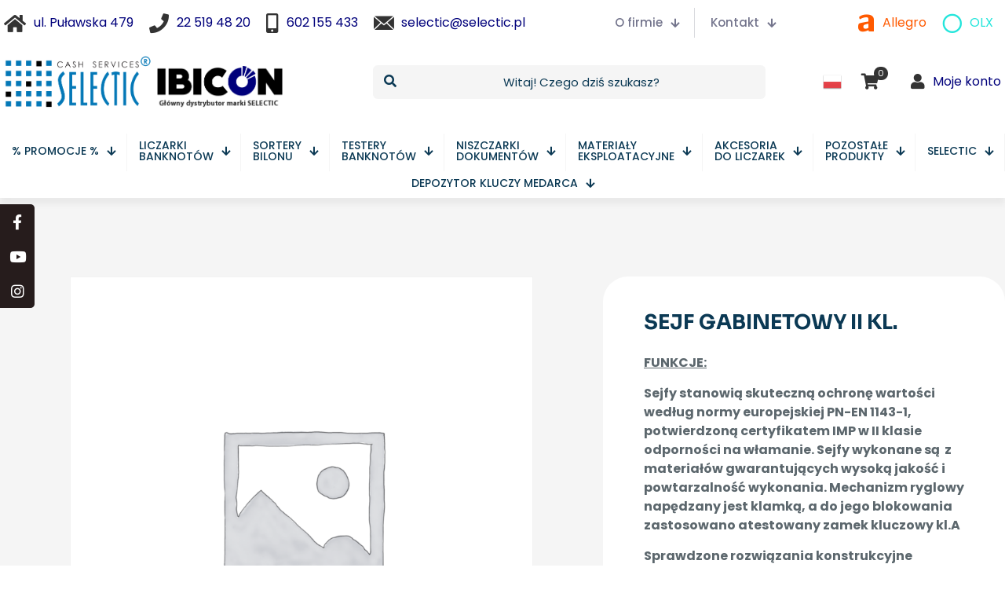

--- FILE ---
content_type: text/html; charset=UTF-8
request_url: https://selectic.pl/produkt/sejf-gabinetowy-ii-kl/
body_size: 50864
content:
<!DOCTYPE html>
<html lang="pl-PL" class="no-js " >

<head>

<meta charset="UTF-8" />
<meta name='robots' content='index, follow, max-image-preview:large, max-snippet:-1, max-video-preview:-1' />
<script id="cookieyes" type="text/javascript" src="https://cdn-cookieyes.com/client_data/6776dbcc31c828ff0a4e7e7a/script.js"></script><link rel="alternate" hreflang="pl-PL" href="https://selectic.pl/produkt/sejf-gabinetowy-ii-kl/"/>
<script>
    window.dataLayer = window.dataLayer || [];
    function gtag() {
        dataLayer.push(arguments);
    }
    gtag("consent", "default", {
        ad_storage: "denied",
        ad_user_data: "denied", 
        ad_personalization: "denied",
        analytics_storage: "denied",
        functionality_storage: "denied",
        personalization_storage: "denied",
        security_storage: "granted",
        wait_for_update: 2000,
    });
    gtag("set", "ads_data_redaction", true);
    gtag("set", "url_passthrough", true);
</script>

<!-- Global site tag (gtag.js) - Google Analytics -->
<script async src="https://www.googletagmanager.com/gtag/js?id=UA-102561429-1"></script>
<script>
  window.dataLayer = window.dataLayer || [];
  function gtag(){dataLayer.push(arguments);}
  gtag('js', new Date());

  gtag('config', 'UA-102561429-1');
  gtag('config', 'UA-128051122-1');
</script><meta name="format-detection" content="telephone=no">
<meta name="viewport" content="width=device-width, initial-scale=1, maximum-scale=1" />
<link rel="shortcut icon" href="https://selectic.pl/wp-content/uploads/2022/08/fav.png" type="image/x-icon" />
<meta name="theme-color" content="#ffffff" media="(prefers-color-scheme: light)">
<meta name="theme-color" content="#ffffff" media="(prefers-color-scheme: dark)">

	<!-- This site is optimized with the Yoast SEO plugin v26.8 - https://yoast.com/product/yoast-seo-wordpress/ -->
	<title>Sejf Gabinetowy II kl. - SELECTIC</title>
	<link rel="canonical" href="https://selectic.pl/produkt/sejf-gabinetowy-ii-kl/" />
	<meta property="og:locale" content="pl_PL" />
	<meta property="og:type" content="article" />
	<meta property="og:title" content="Sejf Gabinetowy II kl. - SELECTIC" />
	<meta property="og:description" content="FUNKCJE:  Sejfy stanowią skuteczną ochronę wartości według normy europejskiej PN-EN 1143-1, potwierdzoną certyfikatem IMP w II klasie odporności na włamanie. Sejfy wykonane są  z materiałów gwarantujących wysoką jakość i powtarzalność wykonania. Mechanizm ryglowy napędzany jest klamką, a do jego blokowania zastosowano atestowany zamek kluczowy kl.A Sprawdzone rozwiązania konstrukcyjne gwarantują łatwą obsługę i bezawaryjną pracę. Sejfy pokryte są  trwałym, łatwym w utrzymaniu czystości lakierem proszkowym.  Klient ma możliwość zamówienia sejfu z różnymi konfiguracjami zamków.  &nbsp; LINK DO FOLDERU ZE SZCZEGÓŁAMI: POBIERZ" />
	<meta property="og:url" content="https://selectic.pl/produkt/sejf-gabinetowy-ii-kl/" />
	<meta property="og:site_name" content="SELECTIC" />
	<meta property="article:modified_time" content="2022-09-09T10:24:59+00:00" />
	<meta name="twitter:card" content="summary_large_image" />
	<script type="application/ld+json" class="yoast-schema-graph">{"@context":"https://schema.org","@graph":[{"@type":"WebPage","@id":"https://selectic.pl/produkt/sejf-gabinetowy-ii-kl/","url":"https://selectic.pl/produkt/sejf-gabinetowy-ii-kl/","name":"Sejf Gabinetowy II kl. - SELECTIC","isPartOf":{"@id":"https://selectic.pl/#website"},"datePublished":"2022-09-09T10:23:48+00:00","dateModified":"2022-09-09T10:24:59+00:00","breadcrumb":{"@id":"https://selectic.pl/produkt/sejf-gabinetowy-ii-kl/#breadcrumb"},"inLanguage":"pl-PL","potentialAction":[{"@type":"ReadAction","target":["https://selectic.pl/produkt/sejf-gabinetowy-ii-kl/"]}]},{"@type":"BreadcrumbList","@id":"https://selectic.pl/produkt/sejf-gabinetowy-ii-kl/#breadcrumb","itemListElement":[{"@type":"ListItem","position":1,"name":"Strona główna","item":"https://selectic.pl/"},{"@type":"ListItem","position":2,"name":"Sklep","item":"https://selectic.pl/sklep/"},{"@type":"ListItem","position":3,"name":"Sejf Gabinetowy II kl."}]},{"@type":"WebSite","@id":"https://selectic.pl/#website","url":"https://selectic.pl/","name":"SELECTIC","description":"Liczarki do pieniędzy","potentialAction":[{"@type":"SearchAction","target":{"@type":"EntryPoint","urlTemplate":"https://selectic.pl/?s={search_term_string}"},"query-input":{"@type":"PropertyValueSpecification","valueRequired":true,"valueName":"search_term_string"}}],"inLanguage":"pl-PL"}]}</script>
	<!-- / Yoast SEO plugin. -->


<link rel='dns-prefetch' href='//www.googletagmanager.com' />
<link rel='dns-prefetch' href='//cdnjs.cloudflare.com' />
<link rel='dns-prefetch' href='//fonts.googleapis.com' />
<link rel="alternate" type="application/rss+xml" title="SELECTIC &raquo; Kanał z wpisami" href="https://selectic.pl/feed/" />
<link rel="alternate" type="application/rss+xml" title="SELECTIC &raquo; Kanał z komentarzami" href="https://selectic.pl/comments/feed/" />
<link rel="alternate" title="oEmbed (JSON)" type="application/json+oembed" href="https://selectic.pl/wp-json/oembed/1.0/embed?url=https%3A%2F%2Fselectic.pl%2Fprodukt%2Fsejf-gabinetowy-ii-kl%2F" />
<link rel="alternate" title="oEmbed (XML)" type="text/xml+oembed" href="https://selectic.pl/wp-json/oembed/1.0/embed?url=https%3A%2F%2Fselectic.pl%2Fprodukt%2Fsejf-gabinetowy-ii-kl%2F&#038;format=xml" />
<style id='wp-img-auto-sizes-contain-inline-css' type='text/css'>
img:is([sizes=auto i],[sizes^="auto," i]){contain-intrinsic-size:3000px 1500px}
/*# sourceURL=wp-img-auto-sizes-contain-inline-css */
</style>
<style id='wp-emoji-styles-inline-css' type='text/css'>

	img.wp-smiley, img.emoji {
		display: inline !important;
		border: none !important;
		box-shadow: none !important;
		height: 1em !important;
		width: 1em !important;
		margin: 0 0.07em !important;
		vertical-align: -0.1em !important;
		background: none !important;
		padding: 0 !important;
	}
/*# sourceURL=wp-emoji-styles-inline-css */
</style>
<style id='wp-block-library-inline-css' type='text/css'>
:root{--wp-block-synced-color:#7a00df;--wp-block-synced-color--rgb:122,0,223;--wp-bound-block-color:var(--wp-block-synced-color);--wp-editor-canvas-background:#ddd;--wp-admin-theme-color:#007cba;--wp-admin-theme-color--rgb:0,124,186;--wp-admin-theme-color-darker-10:#006ba1;--wp-admin-theme-color-darker-10--rgb:0,107,160.5;--wp-admin-theme-color-darker-20:#005a87;--wp-admin-theme-color-darker-20--rgb:0,90,135;--wp-admin-border-width-focus:2px}@media (min-resolution:192dpi){:root{--wp-admin-border-width-focus:1.5px}}.wp-element-button{cursor:pointer}:root .has-very-light-gray-background-color{background-color:#eee}:root .has-very-dark-gray-background-color{background-color:#313131}:root .has-very-light-gray-color{color:#eee}:root .has-very-dark-gray-color{color:#313131}:root .has-vivid-green-cyan-to-vivid-cyan-blue-gradient-background{background:linear-gradient(135deg,#00d084,#0693e3)}:root .has-purple-crush-gradient-background{background:linear-gradient(135deg,#34e2e4,#4721fb 50%,#ab1dfe)}:root .has-hazy-dawn-gradient-background{background:linear-gradient(135deg,#faaca8,#dad0ec)}:root .has-subdued-olive-gradient-background{background:linear-gradient(135deg,#fafae1,#67a671)}:root .has-atomic-cream-gradient-background{background:linear-gradient(135deg,#fdd79a,#004a59)}:root .has-nightshade-gradient-background{background:linear-gradient(135deg,#330968,#31cdcf)}:root .has-midnight-gradient-background{background:linear-gradient(135deg,#020381,#2874fc)}:root{--wp--preset--font-size--normal:16px;--wp--preset--font-size--huge:42px}.has-regular-font-size{font-size:1em}.has-larger-font-size{font-size:2.625em}.has-normal-font-size{font-size:var(--wp--preset--font-size--normal)}.has-huge-font-size{font-size:var(--wp--preset--font-size--huge)}.has-text-align-center{text-align:center}.has-text-align-left{text-align:left}.has-text-align-right{text-align:right}.has-fit-text{white-space:nowrap!important}#end-resizable-editor-section{display:none}.aligncenter{clear:both}.items-justified-left{justify-content:flex-start}.items-justified-center{justify-content:center}.items-justified-right{justify-content:flex-end}.items-justified-space-between{justify-content:space-between}.screen-reader-text{border:0;clip-path:inset(50%);height:1px;margin:-1px;overflow:hidden;padding:0;position:absolute;width:1px;word-wrap:normal!important}.screen-reader-text:focus{background-color:#ddd;clip-path:none;color:#444;display:block;font-size:1em;height:auto;left:5px;line-height:normal;padding:15px 23px 14px;text-decoration:none;top:5px;width:auto;z-index:100000}html :where(.has-border-color){border-style:solid}html :where([style*=border-top-color]){border-top-style:solid}html :where([style*=border-right-color]){border-right-style:solid}html :where([style*=border-bottom-color]){border-bottom-style:solid}html :where([style*=border-left-color]){border-left-style:solid}html :where([style*=border-width]){border-style:solid}html :where([style*=border-top-width]){border-top-style:solid}html :where([style*=border-right-width]){border-right-style:solid}html :where([style*=border-bottom-width]){border-bottom-style:solid}html :where([style*=border-left-width]){border-left-style:solid}html :where(img[class*=wp-image-]){height:auto;max-width:100%}:where(figure){margin:0 0 1em}html :where(.is-position-sticky){--wp-admin--admin-bar--position-offset:var(--wp-admin--admin-bar--height,0px)}@media screen and (max-width:600px){html :where(.is-position-sticky){--wp-admin--admin-bar--position-offset:0px}}

/*# sourceURL=wp-block-library-inline-css */
</style><link rel='stylesheet' id='wc-blocks-style-css' href='https://selectic.pl/wp-content/plugins/woocommerce/assets/client/blocks/wc-blocks.css?ver=wc-10.4.3' type='text/css' media='all' />
<style id='global-styles-inline-css' type='text/css'>
:root{--wp--preset--aspect-ratio--square: 1;--wp--preset--aspect-ratio--4-3: 4/3;--wp--preset--aspect-ratio--3-4: 3/4;--wp--preset--aspect-ratio--3-2: 3/2;--wp--preset--aspect-ratio--2-3: 2/3;--wp--preset--aspect-ratio--16-9: 16/9;--wp--preset--aspect-ratio--9-16: 9/16;--wp--preset--color--black: #000000;--wp--preset--color--cyan-bluish-gray: #abb8c3;--wp--preset--color--white: #ffffff;--wp--preset--color--pale-pink: #f78da7;--wp--preset--color--vivid-red: #cf2e2e;--wp--preset--color--luminous-vivid-orange: #ff6900;--wp--preset--color--luminous-vivid-amber: #fcb900;--wp--preset--color--light-green-cyan: #7bdcb5;--wp--preset--color--vivid-green-cyan: #00d084;--wp--preset--color--pale-cyan-blue: #8ed1fc;--wp--preset--color--vivid-cyan-blue: #0693e3;--wp--preset--color--vivid-purple: #9b51e0;--wp--preset--gradient--vivid-cyan-blue-to-vivid-purple: linear-gradient(135deg,rgb(6,147,227) 0%,rgb(155,81,224) 100%);--wp--preset--gradient--light-green-cyan-to-vivid-green-cyan: linear-gradient(135deg,rgb(122,220,180) 0%,rgb(0,208,130) 100%);--wp--preset--gradient--luminous-vivid-amber-to-luminous-vivid-orange: linear-gradient(135deg,rgb(252,185,0) 0%,rgb(255,105,0) 100%);--wp--preset--gradient--luminous-vivid-orange-to-vivid-red: linear-gradient(135deg,rgb(255,105,0) 0%,rgb(207,46,46) 100%);--wp--preset--gradient--very-light-gray-to-cyan-bluish-gray: linear-gradient(135deg,rgb(238,238,238) 0%,rgb(169,184,195) 100%);--wp--preset--gradient--cool-to-warm-spectrum: linear-gradient(135deg,rgb(74,234,220) 0%,rgb(151,120,209) 20%,rgb(207,42,186) 40%,rgb(238,44,130) 60%,rgb(251,105,98) 80%,rgb(254,248,76) 100%);--wp--preset--gradient--blush-light-purple: linear-gradient(135deg,rgb(255,206,236) 0%,rgb(152,150,240) 100%);--wp--preset--gradient--blush-bordeaux: linear-gradient(135deg,rgb(254,205,165) 0%,rgb(254,45,45) 50%,rgb(107,0,62) 100%);--wp--preset--gradient--luminous-dusk: linear-gradient(135deg,rgb(255,203,112) 0%,rgb(199,81,192) 50%,rgb(65,88,208) 100%);--wp--preset--gradient--pale-ocean: linear-gradient(135deg,rgb(255,245,203) 0%,rgb(182,227,212) 50%,rgb(51,167,181) 100%);--wp--preset--gradient--electric-grass: linear-gradient(135deg,rgb(202,248,128) 0%,rgb(113,206,126) 100%);--wp--preset--gradient--midnight: linear-gradient(135deg,rgb(2,3,129) 0%,rgb(40,116,252) 100%);--wp--preset--font-size--small: 13px;--wp--preset--font-size--medium: 20px;--wp--preset--font-size--large: 36px;--wp--preset--font-size--x-large: 42px;--wp--preset--spacing--20: 0.44rem;--wp--preset--spacing--30: 0.67rem;--wp--preset--spacing--40: 1rem;--wp--preset--spacing--50: 1.5rem;--wp--preset--spacing--60: 2.25rem;--wp--preset--spacing--70: 3.38rem;--wp--preset--spacing--80: 5.06rem;--wp--preset--shadow--natural: 6px 6px 9px rgba(0, 0, 0, 0.2);--wp--preset--shadow--deep: 12px 12px 50px rgba(0, 0, 0, 0.4);--wp--preset--shadow--sharp: 6px 6px 0px rgba(0, 0, 0, 0.2);--wp--preset--shadow--outlined: 6px 6px 0px -3px rgb(255, 255, 255), 6px 6px rgb(0, 0, 0);--wp--preset--shadow--crisp: 6px 6px 0px rgb(0, 0, 0);}:where(.is-layout-flex){gap: 0.5em;}:where(.is-layout-grid){gap: 0.5em;}body .is-layout-flex{display: flex;}.is-layout-flex{flex-wrap: wrap;align-items: center;}.is-layout-flex > :is(*, div){margin: 0;}body .is-layout-grid{display: grid;}.is-layout-grid > :is(*, div){margin: 0;}:where(.wp-block-columns.is-layout-flex){gap: 2em;}:where(.wp-block-columns.is-layout-grid){gap: 2em;}:where(.wp-block-post-template.is-layout-flex){gap: 1.25em;}:where(.wp-block-post-template.is-layout-grid){gap: 1.25em;}.has-black-color{color: var(--wp--preset--color--black) !important;}.has-cyan-bluish-gray-color{color: var(--wp--preset--color--cyan-bluish-gray) !important;}.has-white-color{color: var(--wp--preset--color--white) !important;}.has-pale-pink-color{color: var(--wp--preset--color--pale-pink) !important;}.has-vivid-red-color{color: var(--wp--preset--color--vivid-red) !important;}.has-luminous-vivid-orange-color{color: var(--wp--preset--color--luminous-vivid-orange) !important;}.has-luminous-vivid-amber-color{color: var(--wp--preset--color--luminous-vivid-amber) !important;}.has-light-green-cyan-color{color: var(--wp--preset--color--light-green-cyan) !important;}.has-vivid-green-cyan-color{color: var(--wp--preset--color--vivid-green-cyan) !important;}.has-pale-cyan-blue-color{color: var(--wp--preset--color--pale-cyan-blue) !important;}.has-vivid-cyan-blue-color{color: var(--wp--preset--color--vivid-cyan-blue) !important;}.has-vivid-purple-color{color: var(--wp--preset--color--vivid-purple) !important;}.has-black-background-color{background-color: var(--wp--preset--color--black) !important;}.has-cyan-bluish-gray-background-color{background-color: var(--wp--preset--color--cyan-bluish-gray) !important;}.has-white-background-color{background-color: var(--wp--preset--color--white) !important;}.has-pale-pink-background-color{background-color: var(--wp--preset--color--pale-pink) !important;}.has-vivid-red-background-color{background-color: var(--wp--preset--color--vivid-red) !important;}.has-luminous-vivid-orange-background-color{background-color: var(--wp--preset--color--luminous-vivid-orange) !important;}.has-luminous-vivid-amber-background-color{background-color: var(--wp--preset--color--luminous-vivid-amber) !important;}.has-light-green-cyan-background-color{background-color: var(--wp--preset--color--light-green-cyan) !important;}.has-vivid-green-cyan-background-color{background-color: var(--wp--preset--color--vivid-green-cyan) !important;}.has-pale-cyan-blue-background-color{background-color: var(--wp--preset--color--pale-cyan-blue) !important;}.has-vivid-cyan-blue-background-color{background-color: var(--wp--preset--color--vivid-cyan-blue) !important;}.has-vivid-purple-background-color{background-color: var(--wp--preset--color--vivid-purple) !important;}.has-black-border-color{border-color: var(--wp--preset--color--black) !important;}.has-cyan-bluish-gray-border-color{border-color: var(--wp--preset--color--cyan-bluish-gray) !important;}.has-white-border-color{border-color: var(--wp--preset--color--white) !important;}.has-pale-pink-border-color{border-color: var(--wp--preset--color--pale-pink) !important;}.has-vivid-red-border-color{border-color: var(--wp--preset--color--vivid-red) !important;}.has-luminous-vivid-orange-border-color{border-color: var(--wp--preset--color--luminous-vivid-orange) !important;}.has-luminous-vivid-amber-border-color{border-color: var(--wp--preset--color--luminous-vivid-amber) !important;}.has-light-green-cyan-border-color{border-color: var(--wp--preset--color--light-green-cyan) !important;}.has-vivid-green-cyan-border-color{border-color: var(--wp--preset--color--vivid-green-cyan) !important;}.has-pale-cyan-blue-border-color{border-color: var(--wp--preset--color--pale-cyan-blue) !important;}.has-vivid-cyan-blue-border-color{border-color: var(--wp--preset--color--vivid-cyan-blue) !important;}.has-vivid-purple-border-color{border-color: var(--wp--preset--color--vivid-purple) !important;}.has-vivid-cyan-blue-to-vivid-purple-gradient-background{background: var(--wp--preset--gradient--vivid-cyan-blue-to-vivid-purple) !important;}.has-light-green-cyan-to-vivid-green-cyan-gradient-background{background: var(--wp--preset--gradient--light-green-cyan-to-vivid-green-cyan) !important;}.has-luminous-vivid-amber-to-luminous-vivid-orange-gradient-background{background: var(--wp--preset--gradient--luminous-vivid-amber-to-luminous-vivid-orange) !important;}.has-luminous-vivid-orange-to-vivid-red-gradient-background{background: var(--wp--preset--gradient--luminous-vivid-orange-to-vivid-red) !important;}.has-very-light-gray-to-cyan-bluish-gray-gradient-background{background: var(--wp--preset--gradient--very-light-gray-to-cyan-bluish-gray) !important;}.has-cool-to-warm-spectrum-gradient-background{background: var(--wp--preset--gradient--cool-to-warm-spectrum) !important;}.has-blush-light-purple-gradient-background{background: var(--wp--preset--gradient--blush-light-purple) !important;}.has-blush-bordeaux-gradient-background{background: var(--wp--preset--gradient--blush-bordeaux) !important;}.has-luminous-dusk-gradient-background{background: var(--wp--preset--gradient--luminous-dusk) !important;}.has-pale-ocean-gradient-background{background: var(--wp--preset--gradient--pale-ocean) !important;}.has-electric-grass-gradient-background{background: var(--wp--preset--gradient--electric-grass) !important;}.has-midnight-gradient-background{background: var(--wp--preset--gradient--midnight) !important;}.has-small-font-size{font-size: var(--wp--preset--font-size--small) !important;}.has-medium-font-size{font-size: var(--wp--preset--font-size--medium) !important;}.has-large-font-size{font-size: var(--wp--preset--font-size--large) !important;}.has-x-large-font-size{font-size: var(--wp--preset--font-size--x-large) !important;}
/*# sourceURL=global-styles-inline-css */
</style>

<style id='classic-theme-styles-inline-css' type='text/css'>
/*! This file is auto-generated */
.wp-block-button__link{color:#fff;background-color:#32373c;border-radius:9999px;box-shadow:none;text-decoration:none;padding:calc(.667em + 2px) calc(1.333em + 2px);font-size:1.125em}.wp-block-file__button{background:#32373c;color:#fff;text-decoration:none}
/*# sourceURL=/wp-includes/css/classic-themes.min.css */
</style>
<link rel='stylesheet' id='sticky-social-icons-css' href='https://selectic.pl/wp-content/plugins/sticky-social-icons/public/assets/build/css/sticky-social-icons-public.css?ver=1.2.1' type='text/css' media='all' />
<link rel='stylesheet' id='font-awesome-css' href='//cdnjs.cloudflare.com/ajax/libs/font-awesome/5.14.0/css/all.min.css?ver=6.9' type='text/css' media='all' />
<link rel='stylesheet' id='photoswipe-css' href='https://selectic.pl/wp-content/plugins/woocommerce/assets/css/photoswipe/photoswipe.min.css?ver=10.4.3' type='text/css' media='all' />
<link rel='stylesheet' id='photoswipe-default-skin-css' href='https://selectic.pl/wp-content/plugins/woocommerce/assets/css/photoswipe/default-skin/default-skin.min.css?ver=10.4.3' type='text/css' media='all' />
<link rel='stylesheet' id='woocommerce-layout-css' href='https://selectic.pl/wp-content/plugins/woocommerce/assets/css/woocommerce-layout.css?ver=10.4.3' type='text/css' media='all' />
<link rel='stylesheet' id='woocommerce-smallscreen-css' href='https://selectic.pl/wp-content/plugins/woocommerce/assets/css/woocommerce-smallscreen.css?ver=10.4.3' type='text/css' media='only screen and (max-width: 768px)' />
<link rel='stylesheet' id='woocommerce-general-css' href='https://selectic.pl/wp-content/plugins/woocommerce/assets/css/woocommerce.css?ver=10.4.3' type='text/css' media='all' />
<style id='woocommerce-inline-inline-css' type='text/css'>
.woocommerce form .form-row .required { visibility: visible; }
/*# sourceURL=woocommerce-inline-inline-css */
</style>
<link rel='stylesheet' id='woo_conditional_payments_css-css' href='https://selectic.pl/wp-content/plugins/conditional-payments-for-woocommerce/frontend/css/woo-conditional-payments.css?ver=3.4.1' type='text/css' media='all' />
<link rel='stylesheet' id='wc-price-history-frontend-css' href='https://selectic.pl/wp-content/plugins/wc-price-history/assets/css/frontend.css?ver=1.7' type='text/css' media='all' />
<link rel='stylesheet' id='woo-variation-swatches-css' href='https://selectic.pl/wp-content/plugins/woo-variation-swatches/assets/css/frontend.min.css?ver=1762869292' type='text/css' media='all' />
<style id='woo-variation-swatches-inline-css' type='text/css'>
:root {
--wvs-tick:url("data:image/svg+xml;utf8,%3Csvg filter='drop-shadow(0px 0px 2px rgb(0 0 0 / .8))' xmlns='http://www.w3.org/2000/svg'  viewBox='0 0 30 30'%3E%3Cpath fill='none' stroke='%23ffffff' stroke-linecap='round' stroke-linejoin='round' stroke-width='4' d='M4 16L11 23 27 7'/%3E%3C/svg%3E");

--wvs-cross:url("data:image/svg+xml;utf8,%3Csvg filter='drop-shadow(0px 0px 5px rgb(255 255 255 / .6))' xmlns='http://www.w3.org/2000/svg' width='72px' height='72px' viewBox='0 0 24 24'%3E%3Cpath fill='none' stroke='%23ff0000' stroke-linecap='round' stroke-width='0.6' d='M5 5L19 19M19 5L5 19'/%3E%3C/svg%3E");
--wvs-single-product-item-width:30px;
--wvs-single-product-item-height:30px;
--wvs-single-product-item-font-size:16px}
/*# sourceURL=woo-variation-swatches-inline-css */
</style>
<link rel='stylesheet' id='gateway-css' href='https://selectic.pl/wp-content/plugins/woocommerce-paypal-payments/modules/ppcp-button/assets/css/gateway.css?ver=3.3.2' type='text/css' media='all' />
<link rel='stylesheet' id='mfn-be-css' href='https://selectic.pl/wp-content/themes/betheme/css/be.css?ver=27.6.1' type='text/css' media='all' />
<link rel='stylesheet' id='mfn-animations-css' href='https://selectic.pl/wp-content/themes/betheme/assets/animations/animations.min.css?ver=27.6.1' type='text/css' media='all' />
<link rel='stylesheet' id='mfn-font-awesome-css' href='https://selectic.pl/wp-content/themes/betheme/fonts/fontawesome/fontawesome.css?ver=27.6.1' type='text/css' media='all' />
<link rel='stylesheet' id='mfn-jplayer-css' href='https://selectic.pl/wp-content/themes/betheme/assets/jplayer/css/jplayer.blue.monday.min.css?ver=27.6.1' type='text/css' media='all' />
<link rel='stylesheet' id='mfn-responsive-css' href='https://selectic.pl/wp-content/themes/betheme/css/responsive.css?ver=27.6.1' type='text/css' media='all' />
<link rel='stylesheet' id='mfn-fonts-css' href='https://fonts.googleapis.com/css?family=Poppins%3A1%2C300%2C400%2C400italic%2C500%2C600%2C700%2C700italic%7CSora%3A1%2C300%2C400%2C400italic%2C500%2C600%2C700%2C700italic&#038;display=swap&#038;ver=6.9' type='text/css' media='all' />
<link rel='stylesheet' id='mfn-font-button-css' href='https://fonts.googleapis.com/css?family=Sora%3A400%2C600&#038;display=swap&#038;ver=6.9' type='text/css' media='all' />
<link rel='stylesheet' id='mfn-woo-css' href='https://selectic.pl/wp-content/themes/betheme/css/woocommerce.css?ver=27.6.1' type='text/css' media='all' />
<link rel='stylesheet' id='flexible-shipping-free-shipping-css' href='https://selectic.pl/wp-content/plugins/flexible-shipping/assets/dist/css/free-shipping.css?ver=6.5.4.2' type='text/css' media='all' />
<style id='mfn-dynamic-inline-css' type='text/css'>
html{background-color:#ffffff}#Wrapper,#Content,.mfn-popup .mfn-popup-content,.mfn-off-canvas-sidebar .mfn-off-canvas-content-wrapper,.mfn-cart-holder,.mfn-header-login,#Top_bar .search_wrapper,#Top_bar .top_bar_right .mfn-live-search-box,.column_livesearch .mfn-live-search-wrapper,.column_livesearch .mfn-live-search-box{background-color:#ffffff}.layout-boxed.mfn-bebuilder-header.mfn-ui #Wrapper .mfn-only-sample-content{background-color:#ffffff}body:not(.template-slider) #Header{min-height:120px}body.header-below:not(.template-slider) #Header{padding-top:120px}#Footer .widgets_wrapper{padding:70px 0}.has-search-overlay.search-overlay-opened #search-overlay{background-color:rgba(0,0,0,0.6)}.elementor-page.elementor-default #Content .the_content .section_wrapper{max-width:100%}.elementor-page.elementor-default #Content .section.the_content{width:100%}.elementor-page.elementor-default #Content .section_wrapper .the_content_wrapper{margin-left:0;margin-right:0;width:100%}body,span.date_label,.timeline_items li h3 span,input[type="date"],input[type="text"],input[type="password"],input[type="tel"],input[type="email"],input[type="url"],textarea,select,.offer_li .title h3,.mfn-menu-item-megamenu{font-family:"Poppins",-apple-system,BlinkMacSystemFont,"Segoe UI",Roboto,Oxygen-Sans,Ubuntu,Cantarell,"Helvetica Neue",sans-serif}.lead,.big{font-family:"Poppins",-apple-system,BlinkMacSystemFont,"Segoe UI",Roboto,Oxygen-Sans,Ubuntu,Cantarell,"Helvetica Neue",sans-serif}#menu > ul > li > a,#overlay-menu ul li a{font-family:"Poppins",-apple-system,BlinkMacSystemFont,"Segoe UI",Roboto,Oxygen-Sans,Ubuntu,Cantarell,"Helvetica Neue",sans-serif}#Subheader .title{font-family:"Sora",-apple-system,BlinkMacSystemFont,"Segoe UI",Roboto,Oxygen-Sans,Ubuntu,Cantarell,"Helvetica Neue",sans-serif}h1,h2,h3,h4,.text-logo #logo{font-family:"Sora",-apple-system,BlinkMacSystemFont,"Segoe UI",Roboto,Oxygen-Sans,Ubuntu,Cantarell,"Helvetica Neue",sans-serif}h5,h6{font-family:"Sora",-apple-system,BlinkMacSystemFont,"Segoe UI",Roboto,Oxygen-Sans,Ubuntu,Cantarell,"Helvetica Neue",sans-serif}blockquote{font-family:"Sora",-apple-system,BlinkMacSystemFont,"Segoe UI",Roboto,Oxygen-Sans,Ubuntu,Cantarell,"Helvetica Neue",sans-serif}.chart_box .chart .num,.counter .desc_wrapper .number-wrapper,.how_it_works .image .number,.pricing-box .plan-header .price,.quick_fact .number-wrapper,.woocommerce .product div.entry-summary .price{font-family:"Sora",-apple-system,BlinkMacSystemFont,"Segoe UI",Roboto,Oxygen-Sans,Ubuntu,Cantarell,"Helvetica Neue",sans-serif}body,.mfn-menu-item-megamenu{font-size:16px;line-height:24px;font-weight:400;letter-spacing:0px}.lead,.big{font-size:17px;line-height:26px;font-weight:500;letter-spacing:0px}#menu > ul > li > a,#overlay-menu ul li a{font-size:17px;font-weight:500;letter-spacing:0px}#overlay-menu ul li a{line-height:25.5px}#Subheader .title{font-size:45px;line-height:55px;font-weight:700;letter-spacing:0px}h1,.text-logo #logo{font-size:35px;line-height:45px;font-weight:700;letter-spacing:0px}h2{font-size:32px;line-height:48px;font-weight:700;letter-spacing:0px}h3,.woocommerce ul.products li.product h3,.woocommerce #customer_login h2{font-size:28px;line-height:38px;font-weight:700;letter-spacing:0px}h4,.woocommerce .woocommerce-order-details__title,.woocommerce .wc-bacs-bank-details-heading,.woocommerce .woocommerce-customer-details h2{font-size:19px;line-height:24px;font-weight:700;letter-spacing:0px}h5{font-size:16px;line-height:20px;font-weight:600;letter-spacing:0px}h6{font-size:15px;line-height:20px;font-weight:600;letter-spacing:0px}#Intro .intro-title{font-size:45px;line-height:55px;font-weight:700;letter-spacing:0px}@media only screen and (min-width:768px) and (max-width:959px){body,.mfn-menu-item-megamenu{font-size:14px;line-height:20px;font-weight:400;letter-spacing:0px}.lead,.big{font-size:14px;line-height:22px;font-weight:500;letter-spacing:0px}#menu > ul > li > a,#overlay-menu ul li a{font-size:14px;font-weight:500;letter-spacing:0px}#overlay-menu ul li a{line-height:21px}#Subheader .title{font-size:38px;line-height:47px;font-weight:700;letter-spacing:0px}h1,.text-logo #logo{font-size:30px;line-height:38px;font-weight:700;letter-spacing:0px}h2{font-size:27px;line-height:41px;font-weight:700;letter-spacing:0px}h3,.woocommerce ul.products li.product h3,.woocommerce #customer_login h2{font-size:24px;line-height:32px;font-weight:700;letter-spacing:0px}h4,.woocommerce .woocommerce-order-details__title,.woocommerce .wc-bacs-bank-details-heading,.woocommerce .woocommerce-customer-details h2{font-size:16px;line-height:20px;font-weight:700;letter-spacing:0px}h5{font-size:14px;line-height:19px;font-weight:600;letter-spacing:0px}h6{font-size:13px;line-height:19px;font-weight:600;letter-spacing:0px}#Intro .intro-title{font-size:38px;line-height:47px;font-weight:700;letter-spacing:0px}blockquote{font-size:15px}.chart_box .chart .num{font-size:45px;line-height:45px}.counter .desc_wrapper .number-wrapper{font-size:45px;line-height:45px}.counter .desc_wrapper .title{font-size:14px;line-height:18px}.faq .question .title{font-size:14px}.fancy_heading .title{font-size:38px;line-height:38px}.offer .offer_li .desc_wrapper .title h3{font-size:32px;line-height:32px}.offer_thumb_ul li.offer_thumb_li .desc_wrapper .title h3{font-size:32px;line-height:32px}.pricing-box .plan-header h2{font-size:27px;line-height:27px}.pricing-box .plan-header .price > span{font-size:40px;line-height:40px}.pricing-box .plan-header .price sup.currency{font-size:18px;line-height:18px}.pricing-box .plan-header .price sup.period{font-size:14px;line-height:14px}.quick_fact .number-wrapper{font-size:80px;line-height:80px}.trailer_box .desc h2{font-size:27px;line-height:27px}.widget > h3{font-size:17px;line-height:20px}}@media only screen and (min-width:480px) and (max-width:767px){body,.mfn-menu-item-megamenu{font-size:13px;line-height:19px;font-weight:400;letter-spacing:0px}.lead,.big{font-size:13px;line-height:20px;font-weight:500;letter-spacing:0px}#menu > ul > li > a,#overlay-menu ul li a{font-size:13px;font-weight:500;letter-spacing:0px}#overlay-menu ul li a{line-height:19.5px}#Subheader .title{font-size:34px;line-height:41px;font-weight:700;letter-spacing:0px}h1,.text-logo #logo{font-size:26px;line-height:34px;font-weight:700;letter-spacing:0px}h2{font-size:24px;line-height:36px;font-weight:700;letter-spacing:0px}h3,.woocommerce ul.products li.product h3,.woocommerce #customer_login h2{font-size:21px;line-height:29px;font-weight:700;letter-spacing:0px}h4,.woocommerce .woocommerce-order-details__title,.woocommerce .wc-bacs-bank-details-heading,.woocommerce .woocommerce-customer-details h2{font-size:14px;line-height:19px;font-weight:700;letter-spacing:0px}h5{font-size:13px;line-height:19px;font-weight:600;letter-spacing:0px}h6{font-size:13px;line-height:19px;font-weight:600;letter-spacing:0px}#Intro .intro-title{font-size:34px;line-height:41px;font-weight:700;letter-spacing:0px}blockquote{font-size:14px}.chart_box .chart .num{font-size:40px;line-height:40px}.counter .desc_wrapper .number-wrapper{font-size:40px;line-height:40px}.counter .desc_wrapper .title{font-size:13px;line-height:16px}.faq .question .title{font-size:13px}.fancy_heading .title{font-size:34px;line-height:34px}.offer .offer_li .desc_wrapper .title h3{font-size:28px;line-height:28px}.offer_thumb_ul li.offer_thumb_li .desc_wrapper .title h3{font-size:28px;line-height:28px}.pricing-box .plan-header h2{font-size:24px;line-height:24px}.pricing-box .plan-header .price > span{font-size:34px;line-height:34px}.pricing-box .plan-header .price sup.currency{font-size:16px;line-height:16px}.pricing-box .plan-header .price sup.period{font-size:13px;line-height:13px}.quick_fact .number-wrapper{font-size:70px;line-height:70px}.trailer_box .desc h2{font-size:24px;line-height:24px}.widget > h3{font-size:16px;line-height:19px}}@media only screen and (max-width:479px){body,.mfn-menu-item-megamenu{font-size:13px;line-height:19px;font-weight:400;letter-spacing:0px}.lead,.big{font-size:13px;line-height:19px;font-weight:500;letter-spacing:0px}#menu > ul > li > a,#overlay-menu ul li a{font-size:13px;font-weight:500;letter-spacing:0px}#overlay-menu ul li a{line-height:19.5px}#Subheader .title{font-size:27px;line-height:33px;font-weight:700;letter-spacing:0px}h1,.text-logo #logo{font-size:21px;line-height:27px;font-weight:700;letter-spacing:0px}h2{font-size:19px;line-height:29px;font-weight:700;letter-spacing:0px}h3,.woocommerce ul.products li.product h3,.woocommerce #customer_login h2{font-size:17px;line-height:23px;font-weight:700;letter-spacing:0px}h4,.woocommerce .woocommerce-order-details__title,.woocommerce .wc-bacs-bank-details-heading,.woocommerce .woocommerce-customer-details h2{font-size:13px;line-height:19px;font-weight:700;letter-spacing:0px}h5{font-size:13px;line-height:19px;font-weight:600;letter-spacing:0px}h6{font-size:13px;line-height:19px;font-weight:600;letter-spacing:0px}#Intro .intro-title{font-size:27px;line-height:33px;font-weight:700;letter-spacing:0px}blockquote{font-size:13px}.chart_box .chart .num{font-size:35px;line-height:35px}.counter .desc_wrapper .number-wrapper{font-size:35px;line-height:35px}.counter .desc_wrapper .title{font-size:13px;line-height:26px}.faq .question .title{font-size:13px}.fancy_heading .title{font-size:30px;line-height:30px}.offer .offer_li .desc_wrapper .title h3{font-size:26px;line-height:26px}.offer_thumb_ul li.offer_thumb_li .desc_wrapper .title h3{font-size:26px;line-height:26px}.pricing-box .plan-header h2{font-size:21px;line-height:21px}.pricing-box .plan-header .price > span{font-size:32px;line-height:32px}.pricing-box .plan-header .price sup.currency{font-size:14px;line-height:14px}.pricing-box .plan-header .price sup.period{font-size:13px;line-height:13px}.quick_fact .number-wrapper{font-size:60px;line-height:60px}.trailer_box .desc h2{font-size:21px;line-height:21px}.widget > h3{font-size:15px;line-height:18px}}.with_aside .sidebar.columns{width:23%}.with_aside .sections_group{width:77%}.aside_both .sidebar.columns{width:18%}.aside_both .sidebar.sidebar-1{margin-left:-82%}.aside_both .sections_group{width:64%;margin-left:18%}@media only screen and (min-width:1240px){#Wrapper,.with_aside .content_wrapper{max-width:1400px}body.layout-boxed.mfn-header-scrolled .mfn-header-tmpl.mfn-sticky-layout-width{max-width:1400px;left:0;right:0;margin-left:auto;margin-right:auto}body.layout-boxed:not(.mfn-header-scrolled) .mfn-header-tmpl.mfn-header-layout-width,body.layout-boxed .mfn-header-tmpl.mfn-header-layout-width:not(.mfn-hasSticky){max-width:1400px;left:0;right:0;margin-left:auto;margin-right:auto}body.layout-boxed.mfn-bebuilder-header.mfn-ui .mfn-only-sample-content{max-width:1400px;margin-left:auto;margin-right:auto}.section_wrapper,.container{max-width:1380px}.layout-boxed.header-boxed #Top_bar.is-sticky{max-width:1400px}}@media only screen and (max-width:767px){#Wrapper{max-width:calc(100% - 67px)}.content_wrapper .section_wrapper,.container,.four.columns .widget-area{max-width:550px !important;padding-left:33px;padding-right:33px}} body .pswp .pswp__caption{display:none} body .pswp .pswp__bg{background-color:rgba(0,0,0,0.52)}body{--mfn-button-font-family:"Sora";--mfn-button-font-size:12px;--mfn-button-font-weight:600;--mfn-button-font-style:inherit;--mfn-button-letter-spacing:0px;--mfn-button-padding:10px 20px 10px 20px;--mfn-button-border-width:0px;--mfn-button-border-radius:80px;--mfn-button-gap:10px;--mfn-button-transition:0.2s;--mfn-button-color:#ffffff;--mfn-button-color-hover:#0b3954;--mfn-button-bg:#0b3954;--mfn-button-bg-hover:#f9f9f9;--mfn-button-border-color:transparent;--mfn-button-border-color-hover:transparent;--mfn-button-icon-color:#ffffff;--mfn-button-icon-color-hover:#0b3954;--mfn-button-box-shadow:unset;--mfn-button-theme-color:#ffffff;--mfn-button-theme-color-hover:#ffffff;--mfn-button-theme-bg:#ffb128;--mfn-button-theme-bg-hover:#225471;--mfn-button-theme-border-color:transparent;--mfn-button-theme-border-color-hover:transparent;--mfn-button-theme-icon-color:#ffffff;--mfn-button-theme-icon-color-hover:#ffffff;--mfn-button-theme-box-shadow:unset;--mfn-button-shop-color:#ffffff;--mfn-button-shop-color-hover:#ffffff;--mfn-button-shop-bg:#ffb128;--mfn-button-shop-bg-hover:#225471;--mfn-button-shop-border-color:transparent;--mfn-button-shop-border-color-hover:transparent;--mfn-button-shop-icon-color:#626262;--mfn-button-shop-icon-color-hover:#626262;--mfn-button-shop-box-shadow:unset;--mfn-button-action-color:#626262;--mfn-button-action-color-hover:#626262;--mfn-button-action-bg:#dbdddf;--mfn-button-action-bg-hover:#d3d3d3;--mfn-button-action-border-color:transparent;--mfn-button-action-border-color-hover:transparent;--mfn-button-action-icon-color:#626262;--mfn-button-action-icon-color-hover:#626262;--mfn-button-action-box-shadow:unset}@media only screen and (max-width:959px){body{}}@media only screen and (max-width:768px){body{}}.mfn-cookies{--mfn-gdpr2-container-text-color:#626262;--mfn-gdpr2-container-strong-color:#07070a;--mfn-gdpr2-container-bg:#ffffff;--mfn-gdpr2-container-overlay:rgba(25,37,48,0.6);--mfn-gdpr2-details-box-bg:#fbfbfb;--mfn-gdpr2-details-switch-bg:#00032a;--mfn-gdpr2-details-switch-bg-active:#5acb65;--mfn-gdpr2-tabs-text-color:#07070a;--mfn-gdpr2-tabs-text-color-active:#0089f7;--mfn-gdpr2-tabs-border:rgba(8,8,14,0.1);--mfn-gdpr2-buttons-box-bg:#fbfbfb}#Top_bar #logo,.header-fixed #Top_bar #logo,.header-plain #Top_bar #logo,.header-transparent #Top_bar #logo{height:60px;line-height:60px;padding:15px 0}.logo-overflow #Top_bar:not(.is-sticky) .logo{height:90px}#Top_bar .menu > li > a{padding:15px 0}.menu-highlight:not(.header-creative) #Top_bar .menu > li > a{margin:20px 0}.header-plain:not(.menu-highlight) #Top_bar .menu > li > a span:not(.description){line-height:90px}.header-fixed #Top_bar .menu > li > a{padding:30px 0}@media only screen and (max-width:767px){.mobile-header-mini #Top_bar #logo{height:50px!important;line-height:50px!important;margin:5px 0}}#Top_bar #logo img.svg{width:260px}.image_frame,.wp-caption{border-width:0px}.alert{border-radius:0px}#Top_bar .top_bar_right .top-bar-right-input input{width:200px}.mfn-live-search-box .mfn-live-search-list{max-height:500px}input[type="date"],input[type="email"],input[type="number"],input[type="password"],input[type="search"],input[type="tel"],input[type="text"],input[type="url"],select,textarea,.woocommerce .quantity input.qty{border-width:1px}.select2-container--default .select2-selection--single,.select2-dropdown,.select2-container--default.select2-container--open .select2-selection--single{border-width:1px}input[type="date"],input[type="email"],input[type="number"],input[type="password"],input[type="search"],input[type="tel"],input[type="text"],input[type="url"],select,textarea,.woocommerce .quantity input.qty{border-radius:6px}.select2-container--default .select2-selection--single,.select2-dropdown,.select2-container--default.select2-container--open .select2-selection--single{border-radius:6px}#Side_slide{right:-250px;width:250px}#Side_slide.left{left:-250px}.blog-teaser li .desc-wrapper .desc{background-position-y:-1px}.mfn-free-delivery-info{--mfn-free-delivery-bar:#00007b;--mfn-free-delivery-bg:rgba(0,0,0,0.1);--mfn-free-delivery-achieved:#00007b}#back_to_top i{color:#2a2b39}@media only screen and ( max-width:767px ){}@media only screen and (min-width:1240px){body:not(.header-simple) #Top_bar #menu{display:block!important}.tr-menu #Top_bar #menu{background:none!important}#Top_bar .menu > li > ul.mfn-megamenu > li{float:left}#Top_bar .menu > li > ul.mfn-megamenu > li.mfn-megamenu-cols-1{width:100%}#Top_bar .menu > li > ul.mfn-megamenu > li.mfn-megamenu-cols-2{width:50%}#Top_bar .menu > li > ul.mfn-megamenu > li.mfn-megamenu-cols-3{width:33.33%}#Top_bar .menu > li > ul.mfn-megamenu > li.mfn-megamenu-cols-4{width:25%}#Top_bar .menu > li > ul.mfn-megamenu > li.mfn-megamenu-cols-5{width:20%}#Top_bar .menu > li > ul.mfn-megamenu > li.mfn-megamenu-cols-6{width:16.66%}#Top_bar .menu > li > ul.mfn-megamenu > li > ul{display:block!important;position:inherit;left:auto;top:auto;border-width:0 1px 0 0}#Top_bar .menu > li > ul.mfn-megamenu > li:last-child > ul{border:0}#Top_bar .menu > li > ul.mfn-megamenu > li > ul li{width:auto}#Top_bar .menu > li > ul.mfn-megamenu a.mfn-megamenu-title{text-transform:uppercase;font-weight:400;background:none}#Top_bar .menu > li > ul.mfn-megamenu a .menu-arrow{display:none}.menuo-right #Top_bar .menu > li > ul.mfn-megamenu{left:0;width:98%!important;margin:0 1%;padding:20px 0}.menuo-right #Top_bar .menu > li > ul.mfn-megamenu-bg{box-sizing:border-box}#Top_bar .menu > li > ul.mfn-megamenu-bg{padding:20px 166px 20px 20px;background-repeat:no-repeat;background-position:right bottom}.rtl #Top_bar .menu > li > ul.mfn-megamenu-bg{padding-left:166px;padding-right:20px;background-position:left bottom}#Top_bar .menu > li > ul.mfn-megamenu-bg > li{background:none}#Top_bar .menu > li > ul.mfn-megamenu-bg > li a{border:none}#Top_bar .menu > li > ul.mfn-megamenu-bg > li > ul{background:none!important;-webkit-box-shadow:0 0 0 0;-moz-box-shadow:0 0 0 0;box-shadow:0 0 0 0}.mm-vertical #Top_bar .container{position:relative}.mm-vertical #Top_bar .top_bar_left{position:static}.mm-vertical #Top_bar .menu > li ul{box-shadow:0 0 0 0 transparent!important;background-image:none}.mm-vertical #Top_bar .menu > li > ul.mfn-megamenu{padding:20px 0}.mm-vertical.header-plain #Top_bar .menu > li > ul.mfn-megamenu{width:100%!important;margin:0}.mm-vertical #Top_bar .menu > li > ul.mfn-megamenu > li{display:table-cell;float:none!important;width:10%;padding:0 15px;border-right:1px solid rgba(0,0,0,0.05)}.mm-vertical #Top_bar .menu > li > ul.mfn-megamenu > li:last-child{border-right-width:0}.mm-vertical #Top_bar .menu > li > ul.mfn-megamenu > li.hide-border{border-right-width:0}.mm-vertical #Top_bar .menu > li > ul.mfn-megamenu > li a{border-bottom-width:0;padding:9px 15px;line-height:120%}.mm-vertical #Top_bar .menu > li > ul.mfn-megamenu a.mfn-megamenu-title{font-weight:700}.rtl .mm-vertical #Top_bar .menu > li > ul.mfn-megamenu > li:first-child{border-right-width:0}.rtl .mm-vertical #Top_bar .menu > li > ul.mfn-megamenu > li:last-child{border-right-width:1px}body.header-shop #Top_bar #menu{display:flex!important;background-color:transparent}.header-shop #Top_bar.is-sticky .top_bar_row_second{display:none}.header-plain:not(.menuo-right) #Header .top_bar_left{width:auto!important}.header-stack.header-center #Top_bar #menu{display:inline-block!important}.header-simple #Top_bar #menu{display:none;height:auto;width:300px;bottom:auto;top:100%;right:1px;position:absolute;margin:0}.header-simple #Header a.responsive-menu-toggle{display:block;right:10px}.header-simple #Top_bar #menu > ul{width:100%;float:left}.header-simple #Top_bar #menu ul li{width:100%;padding-bottom:0;border-right:0;position:relative}.header-simple #Top_bar #menu ul li a{padding:0 20px;margin:0;display:block;height:auto;line-height:normal;border:none}.header-simple #Top_bar #menu ul li a:not(.menu-toggle):after{display:none}.header-simple #Top_bar #menu ul li a span{border:none;line-height:44px;display:inline;padding:0}.header-simple #Top_bar #menu ul li.submenu .menu-toggle{display:block;position:absolute;right:0;top:0;width:44px;height:44px;line-height:44px;font-size:30px;font-weight:300;text-align:center;cursor:pointer;color:#444;opacity:0.33;transform:unset}.header-simple #Top_bar #menu ul li.submenu .menu-toggle:after{content:"+";position:static}.header-simple #Top_bar #menu ul li.hover > .menu-toggle:after{content:"-"}.header-simple #Top_bar #menu ul li.hover a{border-bottom:0}.header-simple #Top_bar #menu ul.mfn-megamenu li .menu-toggle{display:none}.header-simple #Top_bar #menu ul li ul{position:relative!important;left:0!important;top:0;padding:0;margin:0!important;width:auto!important;background-image:none}.header-simple #Top_bar #menu ul li ul li{width:100%!important;display:block;padding:0}.header-simple #Top_bar #menu ul li ul li a{padding:0 20px 0 30px}.header-simple #Top_bar #menu ul li ul li a .menu-arrow{display:none}.header-simple #Top_bar #menu ul li ul li a span{padding:0}.header-simple #Top_bar #menu ul li ul li a span:after{display:none!important}.header-simple #Top_bar .menu > li > ul.mfn-megamenu a.mfn-megamenu-title{text-transform:uppercase;font-weight:400}.header-simple #Top_bar .menu > li > ul.mfn-megamenu > li > ul{display:block!important;position:inherit;left:auto;top:auto}.header-simple #Top_bar #menu ul li ul li ul{border-left:0!important;padding:0;top:0}.header-simple #Top_bar #menu ul li ul li ul li a{padding:0 20px 0 40px}.rtl.header-simple #Top_bar #menu{left:1px;right:auto}.rtl.header-simple #Top_bar a.responsive-menu-toggle{left:10px;right:auto}.rtl.header-simple #Top_bar #menu ul li.submenu .menu-toggle{left:0;right:auto}.rtl.header-simple #Top_bar #menu ul li ul{left:auto!important;right:0!important}.rtl.header-simple #Top_bar #menu ul li ul li a{padding:0 30px 0 20px}.rtl.header-simple #Top_bar #menu ul li ul li ul li a{padding:0 40px 0 20px}.menu-highlight #Top_bar .menu > li{margin:0 2px}.menu-highlight:not(.header-creative) #Top_bar .menu > li > a{padding:0;-webkit-border-radius:5px;border-radius:5px}.menu-highlight #Top_bar .menu > li > a:after{display:none}.menu-highlight #Top_bar .menu > li > a span:not(.description){line-height:50px}.menu-highlight #Top_bar .menu > li > a span.description{display:none}.menu-highlight.header-stack #Top_bar .menu > li > a{margin:10px 0!important}.menu-highlight.header-stack #Top_bar .menu > li > a span:not(.description){line-height:40px}.menu-highlight.header-simple #Top_bar #menu ul li,.menu-highlight.header-creative #Top_bar #menu ul li{margin:0}.menu-highlight.header-simple #Top_bar #menu ul li > a,.menu-highlight.header-creative #Top_bar #menu ul li > a{-webkit-border-radius:0;border-radius:0}.menu-highlight:not(.header-fixed):not(.header-simple) #Top_bar.is-sticky .menu > li > a{margin:10px 0!important;padding:5px 0!important}.menu-highlight:not(.header-fixed):not(.header-simple) #Top_bar.is-sticky .menu > li > a span{line-height:30px!important}.header-modern.menu-highlight.menuo-right .menu_wrapper{margin-right:20px}.menu-line-below #Top_bar .menu > li > a:not(.menu-toggle):after{top:auto;bottom:-4px}.menu-line-below #Top_bar.is-sticky .menu > li > a:not(.menu-toggle):after{top:auto;bottom:-4px}.menu-line-below-80 #Top_bar:not(.is-sticky) .menu > li > a:not(.menu-toggle):after{height:4px;left:10%;top:50%;margin-top:20px;width:80%}.menu-line-below-80-1 #Top_bar:not(.is-sticky) .menu > li > a:not(.menu-toggle):after{height:1px;left:10%;top:50%;margin-top:20px;width:80%}.menu-link-color #Top_bar .menu > li > a:not(.menu-toggle):after{display:none!important}.menu-arrow-top #Top_bar .menu > li > a:after{background:none repeat scroll 0 0 rgba(0,0,0,0)!important;border-color:#ccc transparent transparent;border-style:solid;border-width:7px 7px 0;display:block;height:0;left:50%;margin-left:-7px;top:0!important;width:0}.menu-arrow-top #Top_bar.is-sticky .menu > li > a:after{top:0!important}.menu-arrow-bottom #Top_bar .menu > li > a:after{background:none!important;border-color:transparent transparent #ccc;border-style:solid;border-width:0 7px 7px;display:block;height:0;left:50%;margin-left:-7px;top:auto;bottom:0;width:0}.menu-arrow-bottom #Top_bar.is-sticky .menu > li > a:after{top:auto;bottom:0}.menuo-no-borders #Top_bar .menu > li > a span{border-width:0!important}.menuo-no-borders #Header_creative #Top_bar .menu > li > a span{border-bottom-width:0}.menuo-no-borders.header-plain #Top_bar a#header_cart,.menuo-no-borders.header-plain #Top_bar a#search_button,.menuo-no-borders.header-plain #Top_bar .wpml-languages,.menuo-no-borders.header-plain #Top_bar a.action_button{border-width:0}.menuo-right #Top_bar .menu_wrapper{float:right}.menuo-right.header-stack:not(.header-center) #Top_bar .menu_wrapper{margin-right:150px}body.header-creative{padding-left:50px}body.header-creative.header-open{padding-left:250px}body.error404,body.under-construction,body.elementor-maintenance-mode,body.template-blank,body.under-construction.header-rtl.header-creative.header-open{padding-left:0!important;padding-right:0!important}.header-creative.footer-fixed #Footer,.header-creative.footer-sliding #Footer,.header-creative.footer-stick #Footer.is-sticky{box-sizing:border-box;padding-left:50px}.header-open.footer-fixed #Footer,.header-open.footer-sliding #Footer,.header-creative.footer-stick #Footer.is-sticky{padding-left:250px}.header-rtl.header-creative.footer-fixed #Footer,.header-rtl.header-creative.footer-sliding #Footer,.header-rtl.header-creative.footer-stick #Footer.is-sticky{padding-left:0;padding-right:50px}.header-rtl.header-open.footer-fixed #Footer,.header-rtl.header-open.footer-sliding #Footer,.header-rtl.header-creative.footer-stick #Footer.is-sticky{padding-right:250px}#Header_creative{background-color:#fff;position:fixed;width:250px;height:100%;left:-200px;top:0;z-index:9002;-webkit-box-shadow:2px 0 4px 2px rgba(0,0,0,.15);box-shadow:2px 0 4px 2px rgba(0,0,0,.15)}#Header_creative .container{width:100%}#Header_creative .creative-wrapper{opacity:0;margin-right:50px}#Header_creative a.creative-menu-toggle{display:block;width:34px;height:34px;line-height:34px;font-size:22px;text-align:center;position:absolute;top:10px;right:8px;border-radius:3px}.admin-bar #Header_creative a.creative-menu-toggle{top:42px}#Header_creative #Top_bar{position:static;width:100%}#Header_creative #Top_bar .top_bar_left{width:100%!important;float:none}#Header_creative #Top_bar .logo{float:none;text-align:center;margin:15px 0}#Header_creative #Top_bar #menu{background-color:transparent}#Header_creative #Top_bar .menu_wrapper{float:none;margin:0 0 30px}#Header_creative #Top_bar .menu > li{width:100%;float:none;position:relative}#Header_creative #Top_bar .menu > li > a{padding:0;text-align:center}#Header_creative #Top_bar .menu > li > a:after{display:none}#Header_creative #Top_bar .menu > li > a span{border-right:0;border-bottom-width:1px;line-height:38px}#Header_creative #Top_bar .menu li ul{left:100%;right:auto;top:0;box-shadow:2px 2px 2px 0 rgba(0,0,0,0.03);-webkit-box-shadow:2px 2px 2px 0 rgba(0,0,0,0.03)}#Header_creative #Top_bar .menu > li > ul.mfn-megamenu{margin:0;width:700px!important}#Header_creative #Top_bar .menu > li > ul.mfn-megamenu > li > ul{left:0}#Header_creative #Top_bar .menu li ul li a{padding-top:9px;padding-bottom:8px}#Header_creative #Top_bar .menu li ul li ul{top:0}#Header_creative #Top_bar .menu > li > a span.description{display:block;font-size:13px;line-height:28px!important;clear:both}.menuo-arrows #Top_bar .menu > li.submenu > a > span:after{content:unset!important}#Header_creative #Top_bar .top_bar_right{width:100%!important;float:left;height:auto;margin-bottom:35px;text-align:center;padding:0 20px;top:0;-webkit-box-sizing:border-box;-moz-box-sizing:border-box;box-sizing:border-box}#Header_creative #Top_bar .top_bar_right:before{content:none}#Header_creative #Top_bar .top_bar_right .top_bar_right_wrapper{flex-wrap:wrap;justify-content:center}#Header_creative #Top_bar .top_bar_right .top-bar-right-icon,#Header_creative #Top_bar .top_bar_right .wpml-languages,#Header_creative #Top_bar .top_bar_right .top-bar-right-button,#Header_creative #Top_bar .top_bar_right .top-bar-right-input{min-height:30px;margin:5px}#Header_creative #Top_bar .search_wrapper{left:100%;top:auto}#Header_creative #Top_bar .banner_wrapper{display:block;text-align:center}#Header_creative #Top_bar .banner_wrapper img{max-width:100%;height:auto;display:inline-block}#Header_creative #Action_bar{display:none;position:absolute;bottom:0;top:auto;clear:both;padding:0 20px;box-sizing:border-box}#Header_creative #Action_bar .contact_details{width:100%;text-align:center;margin-bottom:20px}#Header_creative #Action_bar .contact_details li{padding:0}#Header_creative #Action_bar .social{float:none;text-align:center;padding:5px 0 15px}#Header_creative #Action_bar .social li{margin-bottom:2px}#Header_creative #Action_bar .social-menu{float:none;text-align:center}#Header_creative #Action_bar .social-menu li{border-color:rgba(0,0,0,.1)}#Header_creative .social li a{color:rgba(0,0,0,.5)}#Header_creative .social li a:hover{color:#000}#Header_creative .creative-social{position:absolute;bottom:10px;right:0;width:50px}#Header_creative .creative-social li{display:block;float:none;width:100%;text-align:center;margin-bottom:5px}.header-creative .fixed-nav.fixed-nav-prev{margin-left:50px}.header-creative.header-open .fixed-nav.fixed-nav-prev{margin-left:250px}.menuo-last #Header_creative #Top_bar .menu li.last ul{top:auto;bottom:0}.header-open #Header_creative{left:0}.header-open #Header_creative .creative-wrapper{opacity:1;margin:0!important}.header-open #Header_creative .creative-menu-toggle,.header-open #Header_creative .creative-social{display:none}.header-open #Header_creative #Action_bar{display:block}body.header-rtl.header-creative{padding-left:0;padding-right:50px}.header-rtl #Header_creative{left:auto;right:-200px}.header-rtl #Header_creative .creative-wrapper{margin-left:50px;margin-right:0}.header-rtl #Header_creative a.creative-menu-toggle{left:8px;right:auto}.header-rtl #Header_creative .creative-social{left:0;right:auto}.header-rtl #Footer #back_to_top.sticky{right:125px}.header-rtl #popup_contact{right:70px}.header-rtl #Header_creative #Top_bar .menu li ul{left:auto;right:100%}.header-rtl #Header_creative #Top_bar .search_wrapper{left:auto;right:100%}.header-rtl .fixed-nav.fixed-nav-prev{margin-left:0!important}.header-rtl .fixed-nav.fixed-nav-next{margin-right:50px}body.header-rtl.header-creative.header-open{padding-left:0;padding-right:250px!important}.header-rtl.header-open #Header_creative{left:auto;right:0}.header-rtl.header-open #Footer #back_to_top.sticky{right:325px}.header-rtl.header-open #popup_contact{right:270px}.header-rtl.header-open .fixed-nav.fixed-nav-next{margin-right:250px}#Header_creative.active{left:-1px}.header-rtl #Header_creative.active{left:auto;right:-1px}#Header_creative.active .creative-wrapper{opacity:1;margin:0}.header-creative .vc_row[data-vc-full-width]{padding-left:50px}.header-creative.header-open .vc_row[data-vc-full-width]{padding-left:250px}.header-open .vc_parallax .vc_parallax-inner{left:auto;width:calc(100% - 250px)}.header-open.header-rtl .vc_parallax .vc_parallax-inner{left:0;right:auto}#Header_creative.scroll{height:100%;overflow-y:auto}#Header_creative.scroll:not(.dropdown) .menu li ul{display:none!important}#Header_creative.scroll #Action_bar{position:static}#Header_creative.dropdown{outline:none}#Header_creative.dropdown #Top_bar .menu_wrapper{float:left;width:100%}#Header_creative.dropdown #Top_bar #menu ul li{position:relative;float:left}#Header_creative.dropdown #Top_bar #menu ul li a:not(.menu-toggle):after{display:none}#Header_creative.dropdown #Top_bar #menu ul li a span{line-height:38px;padding:0}#Header_creative.dropdown #Top_bar #menu ul li.submenu .menu-toggle{display:block;position:absolute;right:0;top:0;width:38px;height:38px;line-height:38px;font-size:26px;font-weight:300;text-align:center;cursor:pointer;color:#444;opacity:0.33;z-index:203}#Header_creative.dropdown #Top_bar #menu ul li.submenu .menu-toggle:after{content:"+";position:static}#Header_creative.dropdown #Top_bar #menu ul li.hover > .menu-toggle:after{content:"-"}#Header_creative.dropdown #Top_bar #menu ul.sub-menu li:not(:last-of-type) a{border-bottom:0}#Header_creative.dropdown #Top_bar #menu ul.mfn-megamenu li .menu-toggle{display:none}#Header_creative.dropdown #Top_bar #menu ul li ul{position:relative!important;left:0!important;top:0;padding:0;margin-left:0!important;width:auto!important;background-image:none}#Header_creative.dropdown #Top_bar #menu ul li ul li{width:100%!important}#Header_creative.dropdown #Top_bar #menu ul li ul li a{padding:0 10px;text-align:center}#Header_creative.dropdown #Top_bar #menu ul li ul li a .menu-arrow{display:none}#Header_creative.dropdown #Top_bar #menu ul li ul li a span{padding:0}#Header_creative.dropdown #Top_bar #menu ul li ul li a span:after{display:none!important}#Header_creative.dropdown #Top_bar .menu > li > ul.mfn-megamenu a.mfn-megamenu-title{text-transform:uppercase;font-weight:400}#Header_creative.dropdown #Top_bar .menu > li > ul.mfn-megamenu > li > ul{display:block!important;position:inherit;left:auto;top:auto}#Header_creative.dropdown #Top_bar #menu ul li ul li ul{border-left:0!important;padding:0;top:0}#Header_creative{transition:left .5s ease-in-out,right .5s ease-in-out}#Header_creative .creative-wrapper{transition:opacity .5s ease-in-out,margin 0s ease-in-out .5s}#Header_creative.active .creative-wrapper{transition:opacity .5s ease-in-out,margin 0s ease-in-out}}@media only screen and (min-width:1240px){#Top_bar.is-sticky{position:fixed!important;width:100%;left:0;top:-60px;height:60px;z-index:701;background:#fff;opacity:.97;-webkit-box-shadow:0 2px 5px 0 rgba(0,0,0,0.1);-moz-box-shadow:0 2px 5px 0 rgba(0,0,0,0.1);box-shadow:0 2px 5px 0 rgba(0,0,0,0.1)}.layout-boxed.header-boxed #Top_bar.is-sticky{left:50%;-webkit-transform:translateX(-50%);transform:translateX(-50%)}#Top_bar.is-sticky .top_bar_left,#Top_bar.is-sticky .top_bar_right,#Top_bar.is-sticky .top_bar_right:before{background:none;box-shadow:unset}#Top_bar.is-sticky .logo{width:auto;margin:0 30px 0 20px;padding:0}#Top_bar.is-sticky #logo,#Top_bar.is-sticky .custom-logo-link{padding:5px 0!important;height:50px!important;line-height:50px!important}.logo-no-sticky-padding #Top_bar.is-sticky #logo{height:60px!important;line-height:60px!important}#Top_bar.is-sticky #logo img.logo-main{display:none}#Top_bar.is-sticky #logo img.logo-sticky{display:inline;max-height:35px}.logo-sticky-width-auto #Top_bar.is-sticky #logo img.logo-sticky{width:auto}#Top_bar.is-sticky .menu_wrapper{clear:none}#Top_bar.is-sticky .menu_wrapper .menu > li > a{padding:15px 0}#Top_bar.is-sticky .menu > li > a,#Top_bar.is-sticky .menu > li > a span{line-height:30px}#Top_bar.is-sticky .menu > li > a:after{top:auto;bottom:-4px}#Top_bar.is-sticky .menu > li > a span.description{display:none}#Top_bar.is-sticky .secondary_menu_wrapper,#Top_bar.is-sticky .banner_wrapper{display:none}.header-overlay #Top_bar.is-sticky{display:none}.sticky-dark #Top_bar.is-sticky,.sticky-dark #Top_bar.is-sticky #menu{background:rgba(0,0,0,.8)}.sticky-dark #Top_bar.is-sticky .menu > li:not(.current-menu-item) > a{color:#fff}.sticky-dark #Top_bar.is-sticky .top_bar_right .top-bar-right-icon{color:rgba(255,255,255,.9)}.sticky-dark #Top_bar.is-sticky .top_bar_right .top-bar-right-icon svg .path{stroke:rgba(255,255,255,.9)}.sticky-dark #Top_bar.is-sticky .wpml-languages a.active,.sticky-dark #Top_bar.is-sticky .wpml-languages ul.wpml-lang-dropdown{background:rgba(0,0,0,0.1);border-color:rgba(0,0,0,0.1)}.sticky-white #Top_bar.is-sticky,.sticky-white #Top_bar.is-sticky #menu{background:rgba(255,255,255,.8)}.sticky-white #Top_bar.is-sticky .menu > li:not(.current-menu-item) > a{color:#222}.sticky-white #Top_bar.is-sticky .top_bar_right .top-bar-right-icon{color:rgba(0,0,0,.8)}.sticky-white #Top_bar.is-sticky .top_bar_right .top-bar-right-icon svg .path{stroke:rgba(0,0,0,.8)}.sticky-white #Top_bar.is-sticky .wpml-languages a.active,.sticky-white #Top_bar.is-sticky .wpml-languages ul.wpml-lang-dropdown{background:rgba(255,255,255,0.1);border-color:rgba(0,0,0,0.1)}}@media only screen and (min-width:768px) and (max-width:1240px){.header_placeholder{height:0!important}}@media only screen and (max-width:1239px){#Top_bar #menu{display:none;height:auto;width:300px;bottom:auto;top:100%;right:1px;position:absolute;margin:0}#Top_bar a.responsive-menu-toggle{display:block}#Top_bar #menu > ul{width:100%;float:left}#Top_bar #menu ul li{width:100%;padding-bottom:0;border-right:0;position:relative}#Top_bar #menu ul li a{padding:0 25px;margin:0;display:block;height:auto;line-height:normal;border:none}#Top_bar #menu ul li a:not(.menu-toggle):after{display:none}#Top_bar #menu ul li a span{border:none;line-height:44px;display:inline;padding:0}#Top_bar #menu ul li a span.description{margin:0 0 0 5px}#Top_bar #menu ul li.submenu .menu-toggle{display:block;position:absolute;right:15px;top:0;width:44px;height:44px;line-height:44px;font-size:30px;font-weight:300;text-align:center;cursor:pointer;color:#444;opacity:0.33;transform:unset}#Top_bar #menu ul li.submenu .menu-toggle:after{content:"+";position:static}#Top_bar #menu ul li.hover > .menu-toggle:after{content:"-"}#Top_bar #menu ul li.hover a{border-bottom:0}#Top_bar #menu ul li a span:after{display:none!important}#Top_bar #menu ul.mfn-megamenu li .menu-toggle{display:none}.menuo-arrows.keyboard-support #Top_bar .menu > li.submenu > a:not(.menu-toggle):after,.menuo-arrows:not(.keyboard-support) #Top_bar .menu > li.submenu > a:not(.menu-toggle)::after{display:none !important}#Top_bar #menu ul li ul{position:relative!important;left:0!important;top:0;padding:0;margin-left:0!important;width:auto!important;background-image:none!important;box-shadow:0 0 0 0 transparent!important;-webkit-box-shadow:0 0 0 0 transparent!important}#Top_bar #menu ul li ul li{width:100%!important}#Top_bar #menu ul li ul li a{padding:0 20px 0 35px}#Top_bar #menu ul li ul li a .menu-arrow{display:none}#Top_bar #menu ul li ul li a span{padding:0}#Top_bar #menu ul li ul li a span:after{display:none!important}#Top_bar .menu > li > ul.mfn-megamenu a.mfn-megamenu-title{text-transform:uppercase;font-weight:400}#Top_bar .menu > li > ul.mfn-megamenu > li > ul{display:block!important;position:inherit;left:auto;top:auto}#Top_bar #menu ul li ul li ul{border-left:0!important;padding:0;top:0}#Top_bar #menu ul li ul li ul li a{padding:0 20px 0 45px}#Header #menu > ul > li.current-menu-item > a,#Header #menu > ul > li.current_page_item > a,#Header #menu > ul > li.current-menu-parent > a,#Header #menu > ul > li.current-page-parent > a,#Header #menu > ul > li.current-menu-ancestor > a,#Header #menu > ul > li.current_page_ancestor > a{background:rgba(0,0,0,.02)}.rtl #Top_bar #menu{left:1px;right:auto}.rtl #Top_bar a.responsive-menu-toggle{left:20px;right:auto}.rtl #Top_bar #menu ul li.submenu .menu-toggle{left:15px;right:auto;border-left:none;border-right:1px solid #eee;transform:unset}.rtl #Top_bar #menu ul li ul{left:auto!important;right:0!important}.rtl #Top_bar #menu ul li ul li a{padding:0 30px 0 20px}.rtl #Top_bar #menu ul li ul li ul li a{padding:0 40px 0 20px}.header-stack .menu_wrapper a.responsive-menu-toggle{position:static!important;margin:11px 0!important}.header-stack .menu_wrapper #menu{left:0;right:auto}.rtl.header-stack #Top_bar #menu{left:auto;right:0}.admin-bar #Header_creative{top:32px}.header-creative.layout-boxed{padding-top:85px}.header-creative.layout-full-width #Wrapper{padding-top:60px}#Header_creative{position:fixed;width:100%;left:0!important;top:0;z-index:1001}#Header_creative .creative-wrapper{display:block!important;opacity:1!important}#Header_creative .creative-menu-toggle,#Header_creative .creative-social{display:none!important;opacity:1!important}#Header_creative #Top_bar{position:static;width:100%}#Header_creative #Top_bar .one{display:flex}#Header_creative #Top_bar #logo,#Header_creative #Top_bar .custom-logo-link{height:50px;line-height:50px;padding:5px 0}#Header_creative #Top_bar #logo img.logo-sticky{max-height:40px!important}#Header_creative #logo img.logo-main{display:none}#Header_creative #logo img.logo-sticky{display:inline-block}.logo-no-sticky-padding #Header_creative #Top_bar #logo{height:60px;line-height:60px;padding:0}.logo-no-sticky-padding #Header_creative #Top_bar #logo img.logo-sticky{max-height:60px!important}#Header_creative #Action_bar{display:none}#Header_creative #Top_bar .top_bar_right:before{content:none}#Header_creative.scroll{overflow:visible!important}}body{--mfn-clients-tiles-hover:#00007b;--mfn-icon-box-icon:#00007b;--mfn-sliding-box-bg:#00007b;--mfn-woo-body-color:#5c676d;--mfn-woo-heading-color:#5c676d;--mfn-woo-themecolor:#00007b;--mfn-woo-bg-themecolor:#00007b;--mfn-woo-border-themecolor:#00007b}#Header_wrapper,#Intro{background-color:#ffffff}#Subheader{background-color:rgba(255,255,255,1)}.header-classic #Action_bar,.header-fixed #Action_bar,.header-plain #Action_bar,.header-split #Action_bar,.header-shop #Action_bar,.header-shop-split #Action_bar,.header-stack #Action_bar{background-color:#101015}#Sliding-top{background-color:#545454}#Sliding-top a.sliding-top-control{border-right-color:#545454}#Sliding-top.st-center a.sliding-top-control,#Sliding-top.st-left a.sliding-top-control{border-top-color:#545454}#Footer{background-color:#ffffff}.grid .post-item,.masonry:not(.tiles) .post-item,.photo2 .post .post-desc-wrapper{background-color:transparent}.portfolio_group .portfolio-item .desc{background-color:transparent}.woocommerce ul.products li.product,.shop_slider .shop_slider_ul li .item_wrapper .desc{background-color:transparent}body,ul.timeline_items,.icon_box a .desc,.icon_box a:hover .desc,.feature_list ul li a,.list_item a,.list_item a:hover,.widget_recent_entries ul li a,.flat_box a,.flat_box a:hover,.story_box .desc,.content_slider.carousel  ul li a .title,.content_slider.flat.description ul li .desc,.content_slider.flat.description ul li a .desc,.post-nav.minimal a i{color:#5c676d}.lead,.big{color:#2e2e2e}.post-nav.minimal a svg{fill:#5c676d}.themecolor,.opening_hours .opening_hours_wrapper li span,.fancy_heading_icon .icon_top,.fancy_heading_arrows .icon-right-dir,.fancy_heading_arrows .icon-left-dir,.fancy_heading_line .title,.button-love a.mfn-love,.format-link .post-title .icon-link,.pager-single > span,.pager-single a:hover,.widget_meta ul,.widget_pages ul,.widget_rss ul,.widget_mfn_recent_comments ul li:after,.widget_archive ul,.widget_recent_comments ul li:after,.widget_nav_menu ul,.woocommerce ul.products li.product .price,.shop_slider .shop_slider_ul li .item_wrapper .price,.woocommerce-page ul.products li.product .price,.widget_price_filter .price_label .from,.widget_price_filter .price_label .to,.woocommerce ul.product_list_widget li .quantity .amount,.woocommerce .product div.entry-summary .price,.woocommerce .product .woocommerce-variation-price .price,.woocommerce .star-rating span,#Error_404 .error_pic i,.style-simple #Filters .filters_wrapper ul li a:hover,.style-simple #Filters .filters_wrapper ul li.current-cat a,.style-simple .quick_fact .title,.mfn-cart-holder .mfn-ch-content .mfn-ch-product .woocommerce-Price-amount,.woocommerce .comment-form-rating p.stars a:before,.wishlist .wishlist-row .price,.search-results .search-item .post-product-price,.progress_icons.transparent .progress_icon.themebg{color:#00007b}.mfn-wish-button.loved:not(.link) .path{fill:#00007b;stroke:#00007b}.themebg,#comments .commentlist > li .reply a.comment-reply-link,#Filters .filters_wrapper ul li a:hover,#Filters .filters_wrapper ul li.current-cat a,.fixed-nav .arrow,.offer_thumb .slider_pagination a:before,.offer_thumb .slider_pagination a.selected:after,.pager .pages a:hover,.pager .pages a.active,.pager .pages span.page-numbers.current,.pager-single span:after,.portfolio_group.exposure .portfolio-item .desc-inner .line,.Recent_posts ul li .desc:after,.Recent_posts ul li .photo .c,.slider_pagination a.selected,.slider_pagination .slick-active a,.slider_pagination a.selected:after,.slider_pagination .slick-active a:after,.testimonials_slider .slider_images,.testimonials_slider .slider_images a:after,.testimonials_slider .slider_images:before,#Top_bar .header-cart-count,#Top_bar .header-wishlist-count,.mfn-footer-stickymenu ul li a .header-wishlist-count,.mfn-footer-stickymenu ul li a .header-cart-count,.widget_categories ul,.widget_mfn_menu ul li a:hover,.widget_mfn_menu ul li.current-menu-item:not(.current-menu-ancestor) > a,.widget_mfn_menu ul li.current_page_item:not(.current_page_ancestor) > a,.widget_product_categories ul,.widget_recent_entries ul li:after,.woocommerce-account table.my_account_orders .order-number a,.woocommerce-MyAccount-navigation ul li.is-active a,.style-simple .accordion .question:after,.style-simple .faq .question:after,.style-simple .icon_box .desc_wrapper .title:before,.style-simple #Filters .filters_wrapper ul li a:after,.style-simple .trailer_box:hover .desc,.tp-bullets.simplebullets.round .bullet.selected,.tp-bullets.simplebullets.round .bullet.selected:after,.tparrows.default,.tp-bullets.tp-thumbs .bullet.selected:after{background-color:#00007b}.Latest_news ul li .photo,.Recent_posts.blog_news ul li .photo,.style-simple .opening_hours .opening_hours_wrapper li label,.style-simple .timeline_items li:hover h3,.style-simple .timeline_items li:nth-child(even):hover h3,.style-simple .timeline_items li:hover .desc,.style-simple .timeline_items li:nth-child(even):hover,.style-simple .offer_thumb .slider_pagination a.selected{border-color:#00007b}a{color:#0303f1}a:hover{color:#02028c}*::-moz-selection{background-color:#2a2b39;color:white}*::selection{background-color:#2a2b39;color:white}.blockquote p.author span,.counter .desc_wrapper .title,.article_box .desc_wrapper p,.team .desc_wrapper p.subtitle,.pricing-box .plan-header p.subtitle,.pricing-box .plan-header .price sup.period,.chart_box p,.fancy_heading .inside,.fancy_heading_line .slogan,.post-meta,.post-meta a,.post-footer,.post-footer a span.label,.pager .pages a,.button-love a .label,.pager-single a,#comments .commentlist > li .comment-author .says,.fixed-nav .desc .date,.filters_buttons li.label,.Recent_posts ul li a .desc .date,.widget_recent_entries ul li .post-date,.tp_recent_tweets .twitter_time,.widget_price_filter .price_label,.shop-filters .woocommerce-result-count,.woocommerce ul.product_list_widget li .quantity,.widget_shopping_cart ul.product_list_widget li dl,.product_meta .posted_in,.woocommerce .shop_table .product-name .variation > dd,.shipping-calculator-button:after,.shop_slider .shop_slider_ul li .item_wrapper .price del,.woocommerce .product .entry-summary .woocommerce-product-rating .woocommerce-review-link,.woocommerce .product.style-default .entry-summary .product_meta .tagged_as,.woocommerce .tagged_as,.wishlist .sku_wrapper,.woocommerce .column_product_rating .woocommerce-review-link,.woocommerce #reviews #comments ol.commentlist li .comment-text p.meta .woocommerce-review__verified,.woocommerce #reviews #comments ol.commentlist li .comment-text p.meta .woocommerce-review__dash,.woocommerce #reviews #comments ol.commentlist li .comment-text p.meta .woocommerce-review__published-date,.testimonials_slider .testimonials_slider_ul li .author span,.testimonials_slider .testimonials_slider_ul li .author span a,.Latest_news ul li .desc_footer,.share-simple-wrapper .icons a{color:#a8a8a8}h1,h1 a,h1 a:hover,.text-logo #logo{color:#0b3954}h2,h2 a,h2 a:hover{color:#0b3954}h3,h3 a,h3 a:hover{color:#0b3954}h4,h4 a,h4 a:hover,.style-simple .sliding_box .desc_wrapper h4{color:#0b3954}h5,h5 a,h5 a:hover{color:#0b3954}h6,h6 a,h6 a:hover,a.content_link .title{color:#0b3954}.woocommerce #customer_login h2{color:#0b3954} .woocommerce .woocommerce-order-details__title,.woocommerce .wc-bacs-bank-details-heading,.woocommerce .woocommerce-customer-details h2,.woocommerce #respond .comment-reply-title,.woocommerce #reviews #comments ol.commentlist li .comment-text p.meta .woocommerce-review__author{color:#0b3954} .dropcap,.highlight:not(.highlight_image){background-color:#00007b}a.mfn-link{color:#656B6F}a.mfn-link-2 span,a:hover.mfn-link-2 span:before,a.hover.mfn-link-2 span:before,a.mfn-link-5 span,a.mfn-link-8:after,a.mfn-link-8:before{background:#00007b}a:hover.mfn-link{color:#00007b}a.mfn-link-2 span:before,a:hover.mfn-link-4:before,a:hover.mfn-link-4:after,a.hover.mfn-link-4:before,a.hover.mfn-link-4:after,a.mfn-link-5:before,a.mfn-link-7:after,a.mfn-link-7:before{background:#2a2b39}a.mfn-link-6:before{border-bottom-color:#2a2b39}a.mfn-link svg .path{stroke:#00007b}.column_column ul,.column_column ol,.the_content_wrapper:not(.is-elementor) ul,.the_content_wrapper:not(.is-elementor) ol{color:#737E86}hr.hr_color,.hr_color hr,.hr_dots span{color:#00007b;background:#00007b}.hr_zigzag i{color:#00007b}.highlight-left:after,.highlight-right:after{background:#00007b}@media only screen and (max-width:767px){.highlight-left .wrap:first-child,.highlight-right .wrap:last-child{background:#00007b}}#Header .top_bar_left,.header-classic #Top_bar,.header-plain #Top_bar,.header-stack #Top_bar,.header-split #Top_bar,.header-shop #Top_bar,.header-shop-split #Top_bar,.header-fixed #Top_bar,.header-below #Top_bar,#Header_creative,#Top_bar #menu,.sticky-tb-color #Top_bar.is-sticky{background-color:#ffffff}#Top_bar .wpml-languages a.active,#Top_bar .wpml-languages ul.wpml-lang-dropdown{background-color:#ffffff}#Top_bar .top_bar_right:before{background-color:#e3e3e3}#Header .top_bar_right{background-color:#f5f5f5}#Top_bar .top_bar_right .top-bar-right-icon,#Top_bar .top_bar_right .top-bar-right-icon svg .path{color:#333333;stroke:#333333}#Top_bar .menu > li > a,#Top_bar #menu ul li.submenu .menu-toggle{color:#2a2b39}#Top_bar .menu > li.current-menu-item > a,#Top_bar .menu > li.current_page_item > a,#Top_bar .menu > li.current-menu-parent > a,#Top_bar .menu > li.current-page-parent > a,#Top_bar .menu > li.current-menu-ancestor > a,#Top_bar .menu > li.current-page-ancestor > a,#Top_bar .menu > li.current_page_ancestor > a,#Top_bar .menu > li.hover > a{color:#00007b}#Top_bar .menu > li a:not(.menu-toggle):after{background:#00007b}.menuo-arrows #Top_bar .menu > li.submenu > a > span:not(.description)::after{border-top-color:#2a2b39}#Top_bar .menu > li.current-menu-item.submenu > a > span:not(.description)::after,#Top_bar .menu > li.current_page_item.submenu > a > span:not(.description)::after,#Top_bar .menu > li.current-menu-parent.submenu > a > span:not(.description)::after,#Top_bar .menu > li.current-page-parent.submenu > a > span:not(.description)::after,#Top_bar .menu > li.current-menu-ancestor.submenu > a > span:not(.description)::after,#Top_bar .menu > li.current-page-ancestor.submenu > a > span:not(.description)::after,#Top_bar .menu > li.current_page_ancestor.submenu > a > span:not(.description)::after,#Top_bar .menu > li.hover.submenu > a > span:not(.description)::after{border-top-color:#00007b}.menu-highlight #Top_bar #menu > ul > li.current-menu-item > a,.menu-highlight #Top_bar #menu > ul > li.current_page_item > a,.menu-highlight #Top_bar #menu > ul > li.current-menu-parent > a,.menu-highlight #Top_bar #menu > ul > li.current-page-parent > a,.menu-highlight #Top_bar #menu > ul > li.current-menu-ancestor > a,.menu-highlight #Top_bar #menu > ul > li.current-page-ancestor > a,.menu-highlight #Top_bar #menu > ul > li.current_page_ancestor > a,.menu-highlight #Top_bar #menu > ul > li.hover > a{background:#F2F2F2}.menu-arrow-bottom #Top_bar .menu > li > a:after{border-bottom-color:#00007b}.menu-arrow-top #Top_bar .menu > li > a:after{border-top-color:#00007b}.header-plain #Top_bar .menu > li.current-menu-item > a,.header-plain #Top_bar .menu > li.current_page_item > a,.header-plain #Top_bar .menu > li.current-menu-parent > a,.header-plain #Top_bar .menu > li.current-page-parent > a,.header-plain #Top_bar .menu > li.current-menu-ancestor > a,.header-plain #Top_bar .menu > li.current-page-ancestor > a,.header-plain #Top_bar .menu > li.current_page_ancestor > a,.header-plain #Top_bar .menu > li.hover > a,.header-plain #Top_bar .wpml-languages:hover,.header-plain #Top_bar .wpml-languages ul.wpml-lang-dropdown{background:#F2F2F2;color:#00007b}.header-plain #Top_bar .top_bar_right .top-bar-right-icon:hover{background:#F2F2F2}.header-plain #Top_bar,.header-plain #Top_bar .menu > li > a span:not(.description),.header-plain #Top_bar .top_bar_right .top-bar-right-icon,.header-plain #Top_bar .top_bar_right .top-bar-right-button,.header-plain #Top_bar .top_bar_right .top-bar-right-input,.header-plain #Top_bar .wpml-languages{border-color:#f2f2f2}#Top_bar .menu > li ul{background-color:#F2F2F2}#Top_bar .menu > li ul li a{color:#5f5f5f}#Top_bar .menu > li ul li a:hover,#Top_bar .menu > li ul li.hover > a{color:#2e2e2e}.overlay-menu-toggle{color:#00007b !important;background:transparent}#Overlay{background:rgba(0,137,247,0.95)}#overlay-menu ul li a,.header-overlay .overlay-menu-toggle.focus{color:#FFFFFF}#overlay-menu ul li.current-menu-item > a,#overlay-menu ul li.current_page_item > a,#overlay-menu ul li.current-menu-parent > a,#overlay-menu ul li.current-page-parent > a,#overlay-menu ul li.current-menu-ancestor > a,#overlay-menu ul li.current-page-ancestor > a,#overlay-menu ul li.current_page_ancestor > a{color:#B1DCFB}#Top_bar .responsive-menu-toggle,#Header_creative .creative-menu-toggle,#Header_creative .responsive-menu-toggle{color:#00007b;background:transparent}.mfn-footer-stickymenu{background-color:#ffffff}.mfn-footer-stickymenu ul li a,.mfn-footer-stickymenu ul li a .path{color:#333333;stroke:#333333}#Side_slide{background-color:#2a2b39;border-color:#2a2b39}#Side_slide,#Side_slide #menu ul li.submenu .menu-toggle,#Side_slide .search-wrapper input.field,#Side_slide a:not(.button){color:#00007b}#Side_slide .extras .extras-wrapper a svg .path{stroke:#00007b}#Side_slide #menu ul li.hover > .menu-toggle,#Side_slide a.active,#Side_slide a:not(.button):hover{color:#0303f6}#Side_slide .extras .extras-wrapper a:hover svg .path{stroke:#0303f6}#Side_slide #menu ul li.current-menu-item > a,#Side_slide #menu ul li.current_page_item > a,#Side_slide #menu ul li.current-menu-parent > a,#Side_slide #menu ul li.current-page-parent > a,#Side_slide #menu ul li.current-menu-ancestor > a,#Side_slide #menu ul li.current-page-ancestor > a,#Side_slide #menu ul li.current_page_ancestor > a,#Side_slide #menu ul li.hover > a,#Side_slide #menu ul li:hover > a{color:#0303f6}#Action_bar .contact_details{color:#bbbbbb}#Action_bar .contact_details a{color:#00007b}#Action_bar .contact_details a:hover{color:#0505f9}#Action_bar .social li a,#Header_creative .social li a,#Action_bar:not(.creative) .social-menu a{color:#bbbbbb}#Action_bar .social li a:hover,#Header_creative .social li a:hover,#Action_bar:not(.creative) .social-menu a:hover{color:#FFFFFF}#Subheader .title{color:#00007b}#Subheader ul.breadcrumbs li,#Subheader ul.breadcrumbs li a{color:rgba(0,0,123,0.6)}.mfn-footer,.mfn-footer .widget_recent_entries ul li a{color:#5c676d}.mfn-footer a:not(.button,.icon_bar,.mfn-btn,.mfn-option-btn){color:#00007b}.mfn-footer a:not(.button,.icon_bar,.mfn-btn,.mfn-option-btn):hover{color:#0404c7}.mfn-footer h1,.mfn-footer h1 a,.mfn-footer h1 a:hover,.mfn-footer h2,.mfn-footer h2 a,.mfn-footer h2 a:hover,.mfn-footer h3,.mfn-footer h3 a,.mfn-footer h3 a:hover,.mfn-footer h4,.mfn-footer h4 a,.mfn-footer h4 a:hover,.mfn-footer h5,.mfn-footer h5 a,.mfn-footer h5 a:hover,.mfn-footer h6,.mfn-footer h6 a,.mfn-footer h6 a:hover{color:#2a2b39}.mfn-footer .themecolor,.mfn-footer .widget_meta ul,.mfn-footer .widget_pages ul,.mfn-footer .widget_rss ul,.mfn-footer .widget_mfn_recent_comments ul li:after,.mfn-footer .widget_archive ul,.mfn-footer .widget_recent_comments ul li:after,.mfn-footer .widget_nav_menu ul,.mfn-footer .widget_price_filter .price_label .from,.mfn-footer .widget_price_filter .price_label .to,.mfn-footer .star-rating span{color:#0089F7}.mfn-footer .themebg,.mfn-footer .widget_categories ul,.mfn-footer .Recent_posts ul li .desc:after,.mfn-footer .Recent_posts ul li .photo .c,.mfn-footer .widget_recent_entries ul li:after,.mfn-footer .widget_mfn_menu ul li a:hover,.mfn-footer .widget_product_categories ul{background-color:#0089F7}.mfn-footer .Recent_posts ul li a .desc .date,.mfn-footer .widget_recent_entries ul li .post-date,.mfn-footer .tp_recent_tweets .twitter_time,.mfn-footer .widget_price_filter .price_label,.mfn-footer .shop-filters .woocommerce-result-count,.mfn-footer ul.product_list_widget li .quantity,.mfn-footer .widget_shopping_cart ul.product_list_widget li dl{color:#a8a8a8}.mfn-footer .footer_copy .social li a,.mfn-footer .footer_copy .social-menu a{color:#2a2b39}.mfn-footer .footer_copy .social li a:hover,.mfn-footer .footer_copy .social-menu a:hover{color:#FFFFFF}.mfn-footer .footer_copy{border-top-color:rgba(255,255,255,0.1)}#Sliding-top,#Sliding-top .widget_recent_entries ul li a{color:#cccccc}#Sliding-top a{color:#006edf}#Sliding-top a:hover{color:#0089f7}#Sliding-top h1,#Sliding-top h1 a,#Sliding-top h1 a:hover,#Sliding-top h2,#Sliding-top h2 a,#Sliding-top h2 a:hover,#Sliding-top h3,#Sliding-top h3 a,#Sliding-top h3 a:hover,#Sliding-top h4,#Sliding-top h4 a,#Sliding-top h4 a:hover,#Sliding-top h5,#Sliding-top h5 a,#Sliding-top h5 a:hover,#Sliding-top h6,#Sliding-top h6 a,#Sliding-top h6 a:hover{color:#ffffff}#Sliding-top .themecolor,#Sliding-top .widget_meta ul,#Sliding-top .widget_pages ul,#Sliding-top .widget_rss ul,#Sliding-top .widget_mfn_recent_comments ul li:after,#Sliding-top .widget_archive ul,#Sliding-top .widget_recent_comments ul li:after,#Sliding-top .widget_nav_menu ul,#Sliding-top .widget_price_filter .price_label .from,#Sliding-top .widget_price_filter .price_label .to,#Sliding-top .star-rating span{color:#0089F7}#Sliding-top .themebg,#Sliding-top .widget_categories ul,#Sliding-top .Recent_posts ul li .desc:after,#Sliding-top .Recent_posts ul li .photo .c,#Sliding-top .widget_recent_entries ul li:after,#Sliding-top .widget_mfn_menu ul li a:hover,#Sliding-top .widget_product_categories ul{background-color:#0089F7}#Sliding-top .Recent_posts ul li a .desc .date,#Sliding-top .widget_recent_entries ul li .post-date,#Sliding-top .tp_recent_tweets .twitter_time,#Sliding-top .widget_price_filter .price_label,#Sliding-top .shop-filters .woocommerce-result-count,#Sliding-top ul.product_list_widget li .quantity,#Sliding-top .widget_shopping_cart ul.product_list_widget li dl{color:#a8a8a8}blockquote,blockquote a,blockquote a:hover{color:#444444}.portfolio_group.masonry-hover .portfolio-item .masonry-hover-wrapper .hover-desc,.masonry.tiles .post-item .post-desc-wrapper .post-desc .post-title:after,.masonry.tiles .post-item.no-img,.masonry.tiles .post-item.format-quote,.blog-teaser li .desc-wrapper .desc .post-title:after,.blog-teaser li.no-img,.blog-teaser li.format-quote{background:#ffffff}.image_frame .image_wrapper .image_links a{background:#ffffff;color:#0b3954;border-color:#ffffff}.image_frame .image_wrapper .image_links a.loading:after{border-color:#0b3954}.image_frame .image_wrapper .image_links a .path{stroke:#0b3954}.image_frame .image_wrapper .image_links a.mfn-wish-button.loved .path{fill:#0b3954;stroke:#0b3954}.image_frame .image_wrapper .image_links a.mfn-wish-button.loved:hover .path{fill:#ffb128;stroke:#ffb128}.image_frame .image_wrapper .image_links a:hover{background:#ffffff;color:#ffb128;border-color:#ffffff}.image_frame .image_wrapper .image_links a:hover .path{stroke:#ffb128}.image_frame{border-color:#f8f8f8}.image_frame .image_wrapper .mask::after{background:rgba(0,0,0,0.15)}.counter .icon_wrapper i{color:#00007b}.quick_fact .number-wrapper .number{color:#00007b}.progress_bars .bars_list li .bar .progress{background-color:#00007b}a:hover.icon_bar{color:#00007b !important}a.content_link,a:hover.content_link{color:#00007b}a.content_link:before{border-bottom-color:#00007b}a.content_link:after{border-color:#00007b}.mcb-item-contact_box-inner,.mcb-item-info_box-inner,.column_column .get_in_touch,.google-map-contact-wrapper{background-color:#00007b}.google-map-contact-wrapper .get_in_touch:after{border-top-color:#00007b}.timeline_items li h3:before,.timeline_items:after,.timeline .post-item:before{border-color:#00007b}.how_it_works .image_wrapper .number{background:#00007b}.trailer_box .desc .subtitle,.trailer_box.plain .desc .line{background-color:#00007b}.trailer_box.plain .desc .subtitle{color:#00007b}.icon_box .icon_wrapper,.icon_box a .icon_wrapper,.style-simple .icon_box:hover .icon_wrapper{color:#00007b}.icon_box:hover .icon_wrapper:before,.icon_box a:hover .icon_wrapper:before{background-color:#00007b}.list_item.lists_1 .list_left{background-color:#00007b}.list_item .list_left{color:#00007b}.feature_list ul li .icon i{color:#00007b}.feature_list ul li:hover,.feature_list ul li:hover a{background:#00007b}.ui-tabs .ui-tabs-nav li a,.accordion .question > .title,.faq .question > .title,table th,.fake-tabs > ul li a{color:#444444}.ui-tabs .ui-tabs-nav li.ui-state-active a,.accordion .question.active > .title > .acc-icon-plus,.accordion .question.active > .title > .acc-icon-minus,.accordion .question.active > .title,.faq .question.active > .title > .acc-icon-plus,.faq .question.active > .title,.fake-tabs > ul li.active a{color:#00007b}.ui-tabs .ui-tabs-nav li.ui-state-active a:after,.fake-tabs > ul li a:after,.fake-tabs > ul li a .number{background:#00007b}body.table-hover:not(.woocommerce-page) table tr:hover td{background:#00007b}.pricing-box .plan-header .price sup.currency,.pricing-box .plan-header .price > span{color:#00007b}.pricing-box .plan-inside ul li .yes{background:#00007b}.pricing-box-box.pricing-box-featured{background:#00007b}.alert_warning{background:#fef8ea}.alert_warning,.alert_warning a,.alert_warning a:hover,.alert_warning a.close .icon{color:#8a5b20}.alert_warning .path{stroke:#8a5b20}.alert_error{background:#fae9e8}.alert_error,.alert_error a,.alert_error a:hover,.alert_error a.close .icon{color:#962317}.alert_error .path{stroke:#962317}.alert_info{background:#efefef}.alert_info,.alert_info a,.alert_info a:hover,.alert_info a.close .icon{color:#57575b}.alert_info .path{stroke:#57575b}.alert_success{background:#eaf8ef}.alert_success,.alert_success a,.alert_success a:hover,.alert_success a.close .icon{color:#3a8b5b}.alert_success .path{stroke:#3a8b5b}input[type="date"],input[type="email"],input[type="number"],input[type="password"],input[type="search"],input[type="tel"],input[type="text"],input[type="url"],select,textarea,.woocommerce .quantity input.qty,.wp-block-search input[type="search"],.dark input[type="email"],.dark input[type="password"],.dark input[type="tel"],.dark input[type="text"],.dark select,.dark textarea{color:#ffffff;background-color:rgba(23,75,105,1);border-color:#174b69}.wc-block-price-filter__controls input{border-color:#174b69 !important}::-webkit-input-placeholder{color:#ffffff}::-moz-placeholder{color:#ffffff}:-ms-input-placeholder{color:#ffffff}input[type="date"]:focus,input[type="email"]:focus,input[type="number"]:focus,input[type="password"]:focus,input[type="search"]:focus,input[type="tel"]:focus,input[type="text"]:focus,input[type="url"]:focus,select:focus,textarea:focus{color:#ffffff;background-color:rgba(23,75,105,1);border-color:#00007b}.wc-block-price-filter__controls input:focus{border-color:#00007b !important} select:focus{background-color:#174b69!important}:focus::-webkit-input-placeholder{color:#ffffff}:focus::-moz-placeholder{color:#ffffff}.select2-container--default .select2-selection--single{background-color:rgba(23,75,105,1);border-color:#174b69}.select2-dropdown{background-color:#174b69;border-color:#174b69}.select2-container--default .select2-selection--single .select2-selection__rendered{color:#ffffff}.select2-container--default.select2-container--open .select2-selection--single{border-color:#174b69}.select2-container--default .select2-search--dropdown .select2-search__field{color:#ffffff;background-color:rgba(23,75,105,1);border-color:#174b69}.select2-container--default .select2-search--dropdown .select2-search__field:focus{color:#ffffff;background-color:rgba(23,75,105,1) !important;border-color:#00007b} .select2-container--default .select2-results__option[data-selected="true"],.select2-container--default .select2-results__option--highlighted[data-selected]{background-color:#00007b;color:white} .woocommerce span.onsale,.shop_slider .shop_slider_ul li .item_wrapper span.onsale{background-color:#00007b}.woocommerce .widget_price_filter .ui-slider .ui-slider-handle{border-color:#00007b !important}.woocommerce div.product div.images .woocommerce-product-gallery__wrapper .zoomImg{background-color:#ffffff}.mfn-wish-button .path{stroke:#0b3954}.mfn-wish-button:hover .path{stroke:#00007b}.mfn-wish-button.loved:not(.link) .path{stroke:#00007b;fill:#00007b}.woocommerce div.product div.images .woocommerce-product-gallery__trigger,.woocommerce div.product div.images .mfn-wish-button,.woocommerce .mfn-product-gallery-grid .woocommerce-product-gallery__trigger,.woocommerce .mfn-product-gallery-grid .mfn-wish-button{background-color:#ffffff}.woocommerce div.product div.images .woocommerce-product-gallery__trigger:hover,.woocommerce div.product div.images .mfn-wish-button:hover,.woocommerce .mfn-product-gallery-grid .woocommerce-product-gallery__trigger:hover,.woocommerce .mfn-product-gallery-grid .mfn-wish-button:hover{background-color:#ffffff}.woocommerce div.product div.images .woocommerce-product-gallery__trigger:before,.woocommerce .mfn-product-gallery-grid .woocommerce-product-gallery__trigger:before{border-color:#161922}.woocommerce div.product div.images .woocommerce-product-gallery__trigger:after,.woocommerce .mfn-product-gallery-grid .woocommerce-product-gallery__trigger:after{background-color:#161922}.woocommerce div.product div.images .mfn-wish-button path,.woocommerce .mfn-product-gallery-grid .mfn-wish-button path{stroke:#161922}.woocommerce div.product div.images .woocommerce-product-gallery__trigger:hover:before,.woocommerce .mfn-product-gallery-grid .woocommerce-product-gallery__trigger:hover:before{border-color:#00007b}.woocommerce div.product div.images .woocommerce-product-gallery__trigger:hover:after,.woocommerce .mfn-product-gallery-grid .woocommerce-product-gallery__trigger:hover:after{background-color:#00007b}.woocommerce div.product div.images .mfn-wish-button:hover path,.woocommerce .mfn-product-gallery-grid .mfn-wish-button:hover path{stroke:#00007b}.woocommerce div.product div.images .mfn-wish-button.loved path,.woocommerce .mfn-product-gallery-grid .mfn-wish-button.loved path{stroke:#00007b;fill:#00007b}#mfn-gdpr{background-color:#f9f9f9;border-radius:5px;box-shadow:0 15px 30px 0 rgba(1,7,39,.13)}#mfn-gdpr .mfn-gdpr-content,#mfn-gdpr .mfn-gdpr-content h1,#mfn-gdpr .mfn-gdpr-content h2,#mfn-gdpr .mfn-gdpr-content h3,#mfn-gdpr .mfn-gdpr-content h4,#mfn-gdpr .mfn-gdpr-content h5,#mfn-gdpr .mfn-gdpr-content h6,#mfn-gdpr .mfn-gdpr-content ol,#mfn-gdpr .mfn-gdpr-content ul{color:#888888}#mfn-gdpr .mfn-gdpr-content a,#mfn-gdpr a.mfn-gdpr-readmore{color:#0b3954}#mfn-gdpr .mfn-gdpr-content a:hover,#mfn-gdpr a.mfn-gdpr-readmore:hover{color:#ffb128}#mfn-gdpr .mfn-gdpr-button{background-color:#ffb128;color:#ffffff;border-color:transparent}#mfn-gdpr .mfn-gdpr-button:hover,#mfn-gdpr .mfn-gdpr-button:before{background-color:#0b3954;color:#ffffff;border-color:transparent}@media only screen and ( min-width:768px ){.header-semi #Top_bar:not(.is-sticky){background-color:rgba(255,255,255,0.8)}}@media only screen and ( max-width:767px ){#Top_bar{background-color:#ffffff !important}#Action_bar{background-color:#FFFFFF !important}#Action_bar .contact_details{color:#222222}#Action_bar .contact_details a{color:#00007b}#Action_bar .contact_details a:hover{color:#0404c7}#Action_bar .social li a,#Action_bar .social-menu a{color:#212121!important}#Action_bar .social li a:hover,#Action_bar .social-menu a:hover{color:#777777!important}}
form input.display-none{display:none!important}
/* Local Header Style 158 */
.mcb-section .mcb-wrap .mcb-item-6xb02hqdb .mfn-icon-box .icon-wrapper .header-cart-count,.mcb-section .mcb-wrap .mcb-item-6xb02hqdb .mfn-icon-box .icon-wrapper .header-wishlist-count{top:-9px;right:-11px;}.mcb-section .mcb-wrap .mcb-item-6xb02hqdb .mcb-column-inner-6xb02hqdb{padding-right:10px;}.mcb-section .mcb-wrap .mcb-item-6xb02hqdb .mfn-icon-box .desc-wrapper{color:#00007B;}.mcb-section .mcb-wrap .mcb-item-i2chael4o .mfn-icon-box .icon-wrapper .header-cart-count,.mcb-section .mcb-wrap .mcb-item-i2chael4o .mfn-icon-box .icon-wrapper .header-wishlist-count{top:-9px;right:-11px;}.mcb-section .mcb-wrap .mcb-item-i2chael4o .mcb-column-inner-i2chael4o{padding-right:10px;}.mcb-section .mcb-wrap .mcb-item-i2chael4o .mfn-icon-box .desc-wrapper{color:#00007b;}.mcb-section .mcb-wrap .mcb-item-c8r0jfbst .mfn-icon-box .icon-wrapper .header-cart-count,.mcb-section .mcb-wrap .mcb-item-c8r0jfbst .mfn-icon-box .icon-wrapper .header-wishlist-count{top:-9px;right:-11px;}.mcb-section .mcb-wrap .mcb-item-c8r0jfbst .mcb-column-inner-c8r0jfbst{padding-right:10px;}.mcb-section .mcb-wrap .mcb-item-c8r0jfbst .mfn-icon-box .desc-wrapper{color:#00007b;}.mcb-section .mcb-wrap .mcb-item-hajqfgig6 .mfn-icon-box .icon-wrapper .header-cart-count,.mcb-section .mcb-wrap .mcb-item-hajqfgig6 .mfn-icon-box .icon-wrapper .header-wishlist-count{top:-9px;right:-11px;}.mcb-section .mcb-wrap .mcb-item-hajqfgig6 .mcb-column-inner-hajqfgig6{padding-right:10px;}.mcb-section .mcb-wrap .mcb-item-hajqfgig6 .mfn-icon-box .desc-wrapper{color:#00007b;}.mcb-section .mcb-wrap .mcb-item-q43vsuqba .mfn-header-menu{justify-content:center;}.mcb-section .mcb-wrap .mcb-item-q43vsuqba .mfn-header-menu > li.mfn-menu-li{flex-grow:unset;max-width-grow:unset;}.mcb-section .mcb-wrap .mcb-item-zh23nagje .mfn-icon-box .icon-wrapper .header-cart-count,.mcb-section .mcb-wrap .mcb-item-zh23nagje .mfn-icon-box .icon-wrapper .header-wishlist-count{top:-9px;right:-11px;}.mcb-section .mcb-wrap .mcb-item-zh23nagje .mcb-column-inner-zh23nagje{padding-right:10px;}.mcb-section .mcb-wrap .mcb-item-zh23nagje .mfn-icon-box .desc-wrapper{color:#ff5a00;}.mcb-section .mcb-wrap .mcb-item-zh23nagje .icon-wrapper{--mfn-header-icon-color:#ff5a00;}.mcb-section .mcb-wrap .mcb-item-34zt02v7 .mfn-icon-box .icon-wrapper .header-cart-count,.mcb-section .mcb-wrap .mcb-item-34zt02v7 .mfn-icon-box .icon-wrapper .header-wishlist-count{top:-9px;right:-11px;}.mcb-section .mcb-wrap .mcb-item-34zt02v7 .mcb-column-inner-34zt02v7{padding-right:10px;}.mcb-section .mcb-wrap .mcb-item-34zt02v7 .mfn-icon-box .desc-wrapper{color:#23e5db;}.mcb-section .mcb-wrap .mcb-item-34zt02v7 .icon-wrapper{--mfn-header-icon-color:#23e5db;}.mcb-section .mcb-wrap-xw8i6li5{flex-grow:1;max-width-grow:1;}.mcb-section .mcb-wrap-xw8i6li5 .mcb-wrap-inner-xw8i6li5{align-items:center;padding-top:10px;}.mcb-section-b5q7o4fj8 .mcb-section-inner-b5q7o4fj8{align-items:center;}.mcb-section .mcb-wrap .mcb-item-a9i3i2j0q .logo-wrapper{align-items:flex-start;}.mcb-section .mcb-wrap .mcb-item-a9i3i2j0q{flex:0 0 200px;max-width:200px;}.mcb-section .mcb-wrap .mcb-item-a9i3i2j0q .mcb-column-inner-a9i3i2j0q{padding-left:0px;padding-top:0px;padding-bottom:0px;padding-right:0px;}.mcb-section .mcb-wrap .mcb-item-66f23b1a1 .logo-wrapper{align-items:flex-start;}.mcb-section .mcb-wrap .mcb-item-66f23b1a1{flex:0 0 160px;max-width:160px;}.mcb-section .mcb-wrap .mcb-item-66f23b1a1 .mcb-column-inner-66f23b1a1{padding-top:15px;margin-right:0px;margin-bottom:0px;margin-left:0px;margin-top:0px;}.mcb-section .mcb-wrap-7235b1f2d{flex-grow:1;flex:0 0 300px;max-width-grow:1;max-width:300px;}.mcb-section .mcb-wrap-7235b1f2d .mcb-wrap-inner-7235b1f2d{align-items:center;}.mcb-section .mcb-wrap .mcb-item-2ce86a16f{flex:0 0 100%;max-width:100%;}.mcb-section .mcb-wrap .mcb-item-2ce86a16f form input.field{background-color:#F5F5F5;--mfn-header-search-color:#0B3954;border-width:0px 0px 0px 0px;}.mcb-section .mcb-wrap .mcb-item-2ce86a16f form input{border-style:solid;}.mcb-section .mcb-wrap .mcb-item-2ce86a16f .search_wrapper{--mfn-header-search-icon-color:#0B3954;}.mcb-section .mcb-wrap-d13835cea{flex-grow:1;max-width-grow:1;}.mcb-section .mcb-wrap-d13835cea .mcb-wrap-inner-d13835cea{align-items:center;margin-left:170px;}.mcb-section .mcb-wrap .mcb-item-jztrydosa .column_attr{text-align:center;}.mcb-section .mcb-wrap .mcb-item-jztrydosa .mcb-column-inner-jztrydosa{padding-right:15px;padding-bottom:15px;}.mcb-section .mcb-wrap .mcb-item-df4633b35 .mfn-icon-box .icon-wrapper .header-cart-count,.mcb-section .mcb-wrap .mcb-item-df4633b35 .mfn-icon-box .icon-wrapper .header-wishlist-count{top:-9px;right:-11px;}.mcb-section .mcb-wrap .mcb-item-df4633b35 .mcb-column-inner-df4633b35{top:initial;bottom:initial;}.mcb-section .mcb-wrap .mcb-item-df4633b35 .mfn-icon-box .icon-wrapper{margin-right:25px;--mfn-header-menu-icon-size:20px;}.mcb-section .mcb-wrap .mcb-item-df4633b35 .mfn-icon-box .desc-wrapper{color:#0B3954;}.mcb-section .mcb-wrap .mcb-item-df4633b35 .desc-wrapper{font-weight:600;}.mcb-section .mcb-wrap .mcb-item-38be34796 .mfn-icon-box .icon-wrapper .header-cart-count,.mcb-section .mcb-wrap .mcb-item-38be34796 .mfn-icon-box .icon-wrapper .header-wishlist-count{top:-9px;right:-11px;}.mcb-section .mcb-wrap .mcb-item-38be34796 .mfn-icon-box .icon-wrapper{--mfn-header-menu-icon-size:20px;}.mcb-section .mcb-wrap .mcb-item-38be34796 .mcb-column-inner-38be34796{margin-left:10px;}.mcb-section .mcb-wrap .mcb-item-38be34796 .mfn-icon-box .desc-wrapper{color:#00007B;}.mcb-section .mcb-wrap .mcb-item-3c55br08 .mfn-header-tmpl-menu-sidebar .mfn-header-tmpl-menu-sidebar-wrapper{align-items:flex-start;}.mcb-section .mcb-wrap .mcb-item-3c55br08 .mfn-header-tmpl-menu-sidebar .mfn-header-menu > li > a{color:#0B3954;}.mcb-section .mcb-wrap-aba8ccfee{flex-grow:1;flex:0 0 300px;max-width-grow:1;max-width:300px;align-self:center;}.mcb-section .mcb-wrap-aba8ccfee .mcb-wrap-inner-aba8ccfee{align-items:center;justify-content:flex-end;}.mcb-section-f12298de5 .mcb-section-inner-f12298de5{align-items:center;}.mcb-section-f12298de5{padding-top:20px;padding-bottom:30px;background-color:#FFFFFF;}.mcb-section .mcb-wrap .mcb-item-80822a560 .mfn-header-menu{justify-content:space-between;}.mcb-section .mcb-wrap .mcb-item-80822a560 .mfn-header-menu > li.mfn-menu-li > a.mfn-menu-link{font-size:14px;line-height:14px;text-transform:uppercase;border-style:none;color:#0B3954;padding-bottom:12px;padding-right:5px;padding-left:5px;}.mcb-section .mcb-wrap .mcb-item-80822a560 .mfn-header-menu > li.mfn-menu-li:hover > a.mfn-menu-link{color:#FFB128;}.mcb-section .mcb-wrap .mcb-item-80822a560 .mfn-header-menu > li.current-menu-item.mfn-menu-li > a{.mfn-menu-linkcolor:#FFB128;}.mcb-section .mcb-wrap .mcb-item-80822a560 .mfn-header-menu > li.mfn-menu-li{--mfn-header-menu-sep:#F5F5F5;--mfn-header-menu-icon-size:32px;--mfn-header-menu-icon-gap:10px;flex-grow:1;max-width-grow:1;}.mcb-section .mcb-wrap .mcb-item-80822a560 .mcb-column-inner-80822a560{margin-right:0px;margin-left:0px;}.mcb-section .mcb-wrap-946a0f099{flex-grow:1;max-width-grow:1;}.mcb-section .mcb-wrap-946a0f099 .mcb-wrap-inner-946a0f099{align-items:flex-end;}.mcb-section-f3dc65e25 .mcb-section-inner-f3dc65e25{align-items:flex-start;}.mcb-section-f3dc65e25{border-style:none;border-color:#F5F5F5;border-width:0 0 1px 0;box-shadow: 0px 8px 8px 0px rgba(0,0,0,0.05);background-color:#FFFFFF;}.mcb-section .mcb-wrap-pa1pfye4{flex-grow:1;max-width-grow:1;}.mcb-section .mcb-wrap-pa1pfye4 .mcb-wrap-inner-pa1pfye4{align-items:center;}.mcb-section-8kpt4esot .mcb-section-inner-8kpt4esot{align-items:center;}.mcb-section-8kpt4esot{background-color:#FFFFFF;}.mcb-section .mcb-wrap .mcb-item-d99d39c2f .logo-wrapper{align-items:center;}.mcb-section .mcb-wrap .mcb-item-d99d39c2f{flex:0 0 250px;max-width:250px;}.mcb-section .mcb-wrap-2fc33b290{flex-grow:1;max-width-grow:1;}.mcb-section .mcb-wrap-2fc33b290 .mcb-wrap-inner-2fc33b290{align-items:center;}.mcb-section .mcb-wrap .mcb-item-0trn04tf form input.field{border-radius:0px 0px 0px 0px;--mfn-header-search-color:#000000;background-color:rgba(0,0,0,0);}.mcb-section .mcb-wrap .mcb-item-0trn04tf form input{border-style:none;}.mcb-section .mcb-wrap .mcb-item-xaps6eewm .mfn-header-tmpl-menu-sidebar .mfn-header-tmpl-menu-sidebar-wrapper{align-items:flex-start;}.mcb-section .mcb-wrap .mcb-item-xaps6eewm .mfn-header-tmpl-menu-sidebar .mfn-header-menu > li > a{color:#0B3954;}.mcb-section .mcb-wrap .mcb-item-1qp91tucq .column_attr{text-align:center;}.mcb-section .mcb-wrap .mcb-item-1qp91tucq .mcb-column-inner-1qp91tucq{padding-bottom:15px;}.mcb-section .mcb-wrap-bj66awxpc{flex-grow:1;max-width-grow:1;}.mcb-section .mcb-wrap-bj66awxpc .mcb-wrap-inner-bj66awxpc{align-items:center;justify-content:flex-end;}.mcb-section-b3fc5e5e3 .mcb-section-inner-b3fc5e5e3{align-items:center;}.mcb-section-b3fc5e5e3{background-color:#FFFFFF;}.mcb-section .mcb-wrap .mcb-item-f8010517c .mfn-header-menu{justify-content:space-between;}.mcb-section .mcb-wrap .mcb-item-f8010517c .mfn-header-menu > li.mfn-menu-li > a.mfn-menu-link{font-size:14px;line-height:14px;text-transform:uppercase;border-style:none;color:#0B3954;padding-bottom:12px;}.mcb-section .mcb-wrap .mcb-item-f8010517c .mfn-header-menu > li.mfn-menu-li:hover > a.mfn-menu-link{color:#FFB128;}.mcb-section .mcb-wrap .mcb-item-f8010517c .mfn-header-menu > li.current-menu-item.mfn-menu-li > a{.mfn-menu-linkcolor:#FFB128;}.mcb-section .mcb-wrap .mcb-item-f8010517c .mfn-header-menu > li.mfn-menu-li{--mfn-header-menu-sep:#F5F5F5;--mfn-header-menu-icon-size:32px;--mfn-header-menu-icon-gap:10px;flex-grow:1;max-width-grow:1;}.mcb-section .mcb-wrap .mcb-item-f8010517c .mcb-column-inner-f8010517c{margin-right:0px;margin-left:0px;}.mcb-section .mcb-wrap-39818df64{flex-grow:1;max-width-grow:1;}.mcb-section .mcb-wrap-39818df64 .mcb-wrap-inner-39818df64{align-items:flex-end;}.mcb-section-0cda2571c .mcb-section-inner-0cda2571c{align-items:center;}.mcb-section-0cda2571c{background-color:#FFFFFF;box-shadow: 0px 4px 8px 0px rgba(0,0,0,0.05);}@media(max-width: 959px){.mcb-section .mcb-wrap .mcb-item-q43vsuqba .mfn-header-menu{justify-content:center;}.mcb-section .mcb-wrap-xw8i6li5{flex-grow:1;max-width-grow:1;}.mcb-section .mcb-wrap-xw8i6li5 .mcb-wrap-inner-xw8i6li5{align-items:center;}.mcb-section-b5q7o4fj8 .mcb-section-inner-b5q7o4fj8{align-items:center;}.mcb-section .mcb-wrap .mcb-item-a9i3i2j0q .logo-wrapper{align-items:center;}.mcb-section .mcb-wrap .mcb-item-a9i3i2j0q{flex:0 0 170px;max-width:170px;}.mcb-section .mcb-wrap .mcb-item-66f23b1a1 .logo-wrapper{align-items:center;}.mcb-section .mcb-wrap .mcb-item-66f23b1a1{flex:0 0 170px;max-width:170px;}.mcb-section .mcb-wrap-7235b1f2d{flex-grow:1;flex:0 0 auto;max-width-grow:1;max-width:auto;}.mcb-section .mcb-wrap-7235b1f2d .mcb-wrap-inner-7235b1f2d{align-items:center;}.mcb-section .mcb-wrap-d13835cea{flex-grow:1;max-width-grow:1;}.mcb-section .mcb-wrap-d13835cea .mcb-wrap-inner-d13835cea{align-items:center;}.mcb-section .mcb-wrap .mcb-item-3c55br08 .mfn-header-tmpl-menu-sidebar{--mfn-header-menu-sidebar-width:500px;}.mcb-section .mcb-wrap .mcb-item-3c55br08 .mfn-header-tmpl-menu-sidebar .mfn-header-menu > li{--mfn-header-menu-gap:8px;--mfn-header-menu-icon-size:26px;}.mcb-section .mcb-wrap .mcb-item-3c55br08 .mfn-header-tmpl-menu-sidebar .mfn-header-menu > li > a{font-size:16px;line-height:1em;padding-bottom:5px;}.mcb-section .mcb-wrap .mcb-item-3c55br08 .mfn-header-tmpl-menu-sidebar .mfn-header-tmpl-menu-sidebar-wrapper{padding-right:0%;padding-left:0%;}.mcb-section .mcb-wrap-aba8ccfee{flex-grow:1;flex:0 0 auto;max-width-grow:1;max-width:auto;}.mcb-section .mcb-wrap-aba8ccfee .mcb-wrap-inner-aba8ccfee{align-items:center;}.mcb-section-f12298de5 .mcb-section-inner-f12298de5{align-items:center;}.mcb-section-f12298de5{box-shadow: 0px 4px 8px 0px rgba(0,0,0,0.05);}.mcb-section .mcb-wrap .mcb-item-80822a560 .mfn-header-menu{justify-content:center;}.mcb-section .mcb-wrap-946a0f099{flex-grow:1;max-width-grow:1;}.mcb-section .mcb-wrap-946a0f099 .mcb-wrap-inner-946a0f099{align-items:center;justify-content:flex-end;}.mcb-section-f3dc65e25 .mcb-section-inner-f3dc65e25{align-items:center;}.mcb-section .mcb-wrap-pa1pfye4{flex-grow:1;max-width-grow:1;}.mcb-section .mcb-wrap-pa1pfye4 .mcb-wrap-inner-pa1pfye4{align-items:center;}.mcb-section-8kpt4esot .mcb-section-inner-8kpt4esot{align-items:center;}.mcb-section .mcb-wrap .mcb-item-d99d39c2f .logo-wrapper{align-items:center;}.mcb-section .mcb-wrap-2fc33b290{flex-grow:1;max-width-grow:1;}.mcb-section .mcb-wrap-2fc33b290 .mcb-wrap-inner-2fc33b290{align-items:center;}.mcb-section .mcb-wrap .mcb-item-xaps6eewm .mfn-header-tmpl-menu-sidebar{--mfn-header-menu-sidebar-width:250px;}.mcb-section .mcb-wrap .mcb-item-xaps6eewm .mfn-header-tmpl-menu-sidebar .mfn-header-menu > li{--mfn-header-menu-gap:8px;--mfn-header-menu-icon-size:26px;}.mcb-section .mcb-wrap .mcb-item-xaps6eewm .mfn-header-tmpl-menu-sidebar .mfn-header-menu > li > a{font-size:16px;line-height:1em;padding-bottom:5px;}.mcb-section .mcb-wrap .mcb-item-xaps6eewm .mfn-header-tmpl-menu-sidebar .mfn-header-tmpl-menu-sidebar-wrapper{padding-right:10%;padding-left:10%;}.mcb-section .mcb-wrap-bj66awxpc{flex-grow:1;max-width-grow:1;}.mcb-section .mcb-wrap-bj66awxpc .mcb-wrap-inner-bj66awxpc{align-items:center;}.mcb-section-b3fc5e5e3 .mcb-section-inner-b3fc5e5e3{align-items:center;}.mcb-section .mcb-wrap .mcb-item-f8010517c .mfn-header-menu{justify-content:center;}.mcb-section .mcb-wrap-39818df64{flex-grow:1;max-width-grow:1;}.mcb-section .mcb-wrap-39818df64 .mcb-wrap-inner-39818df64{align-items:flex-end;}.mcb-section-0cda2571c .mcb-section-inner-0cda2571c{align-items:center;}.mcb-section-0cda2571c{box-shadow: 0px 4px 8px 0px rgba(0,0,0,0.05);}}@media(max-width: 767px){.mcb-section .mcb-wrap .mcb-item-q43vsuqba .mfn-header-menu{justify-content:center;}.mcb-section .mcb-wrap-xw8i6li5{flex-grow:1;max-width-grow:1;}.mcb-section .mcb-wrap-xw8i6li5 .mcb-wrap-inner-xw8i6li5{align-items:center;}.mcb-section-b5q7o4fj8 .mcb-section-inner-b5q7o4fj8{align-items:center;}.mcb-section .mcb-wrap .mcb-item-a9i3i2j0q .logo-wrapper{align-items:center;}.mcb-section .mcb-wrap .mcb-item-66f23b1a1 .logo-wrapper{align-items:center;}.mcb-section .mcb-wrap-7235b1f2d{flex-grow:1;max-width-grow:1;}.mcb-section .mcb-wrap-7235b1f2d .mcb-wrap-inner-7235b1f2d{align-items:center;}.mcb-section .mcb-wrap-d13835cea{flex-grow:1;max-width-grow:1;}.mcb-section .mcb-wrap-d13835cea .mcb-wrap-inner-d13835cea{align-items:center;}.mcb-section .mcb-wrap-aba8ccfee{flex-grow:1;max-width-grow:1;}.mcb-section .mcb-wrap-aba8ccfee .mcb-wrap-inner-aba8ccfee{align-items:center;}.mcb-section-f12298de5 .mcb-section-inner-f12298de5{align-items:center;}.mcb-section .mcb-wrap .mcb-item-80822a560 .mfn-header-menu{justify-content:center;}.mcb-section .mcb-wrap-946a0f099{flex-grow:1;max-width-grow:1;}.mcb-section .mcb-wrap-946a0f099 .mcb-wrap-inner-946a0f099{align-items:center;}.mcb-section-f3dc65e25 .mcb-section-inner-f3dc65e25{align-items:center;}.mcb-section .mcb-wrap .mcb-item-h3z9zgs1 .column_attr{text-align:center;}.mcb-section .mcb-wrap .mcb-item-h3z9zgs1 .mcb-column-inner-h3z9zgs1{height:20px;margin-top:-10px;margin-right:0px;margin-bottom:0px;margin-left:-10px;}.mcb-section .mcb-wrap .mcb-item-h3z9zgs1{flex:0 0 100%;max-width:100%;}.mcb-section .mcb-wrap-pa1pfye4{flex-grow:1;max-width-grow:1;}.mcb-section .mcb-wrap-pa1pfye4 .mcb-wrap-inner-pa1pfye4{align-items:center;}.mcb-section-8kpt4esot .mcb-section-inner-8kpt4esot{align-items:center;}.mcb-section-8kpt4esot{padding-right:32px;padding-bottom:10px;padding-left:32px;padding-top:0px;}.mcb-section .mcb-wrap .mcb-item-8kpt4esot .mcb-column-inner-8kpt4esot{margin-left:0px;}.mcb-section .mcb-wrap .mcb-item-d99d39c2f .logo-wrapper{align-items:center;}.mcb-section .mcb-wrap .mcb-item-d99d39c2f{flex:0 0 100px;max-width:100px;}.mcb-section .mcb-wrap .mcb-item-d99d39c2f .mcb-column-inner-d99d39c2f{padding-top:0px;padding-right:0px;padding-bottom:0px;padding-left:0px;margin-top:0px;margin-right:0px;margin-bottom:0px;margin-left:0px;}.mcb-section .mcb-wrap-2fc33b290{flex-grow:1;max-width-grow:1;}.mcb-section .mcb-wrap-2fc33b290 .mcb-wrap-inner-2fc33b290{align-items:center;}.mcb-section .mcb-wrap .mcb-item-0trn04tf .mcb-column-inner-0trn04tf{margin-right:0px;margin-left:0px;margin-top:0px;margin-bottom:0px;padding-right:0px;padding-top:0px;padding-bottom:0px;padding-left:0px;box-shadow: 0 0 0 0 0;background-position:center right;}.mcb-section .mcb-wrap .mcb-item-0trn04tf form input.field{padding-right:0px;padding-bottom:0px;padding-left:15px;padding-top:0px;box-shadow: 0 0 0 0 0;font-size:13px;height:20px;}.mcb-section .mcb-wrap .mcb-item-0trn04tf .search_wrapper{--mfn-header-search-icon-size:30px;}.mcb-section .mcb-wrap .mcb-item-0trn04tf .search_wrapper .icon_search{left:0px;}.mcb-section .mcb-wrap .mcb-item-0trn04tf{flex:0 0 80px;max-width:80px;}.mcb-section .mcb-wrap .mcb-item-xaps6eewm .mcb-column-inner-xaps6eewm{padding-top:0px;padding-right:0px;padding-bottom:0px;padding-left:0px;margin-top:0px;margin-right:0px;margin-bottom:0px;margin-left:0px;}.mcb-section .mcb-wrap .mcb-item-1qp91tucq .mcb-column-inner-1qp91tucq{padding-left:15px;}.mcb-section .mcb-wrap-bj66awxpc{flex-grow:1;max-width-grow:1;align-self:center;}.mcb-section .mcb-wrap-bj66awxpc .mcb-wrap-inner-bj66awxpc{align-items:center;justify-content:flex-end;align-content:center;padding-top:0px;padding-right:0px;padding-bottom:0px;padding-left:0px;margin-top:0px;margin-right:0px;margin-bottom:0px;margin-left:0px;}.mcb-section-b3fc5e5e3 .mcb-section-inner-b3fc5e5e3{align-items:center;}.mcb-section-b3fc5e5e3{padding-top:10px;padding-bottom:10px;padding-right:33px;padding-left:33px;box-shadow: 0px 4px 8px 0px rgba(0,0,0,0.05);}.mcb-section .mcb-wrap .mcb-item-f8010517c .mfn-header-menu{justify-content:center;}.mcb-section .mcb-wrap-39818df64{flex-grow:1;max-width-grow:1;}.mcb-section .mcb-wrap-39818df64 .mcb-wrap-inner-39818df64{align-items:flex-end;}.mcb-section-0cda2571c .mcb-section-inner-0cda2571c{align-items:center;}}
/*# sourceURL=mfn-dynamic-inline-css */
</style>
<style id='mfn-custom-inline-css' type='text/css'>
.mcb-section .mcb-wrap .mcb-item-2ce86a16f form input.field { text-align: center; }

.column_column ul, .column_helper ul, .column_visual ul, .icon_box ul, .mfn-acc ul, .ui-tabs-panel ul, .post-excerpt ul, .the_content_wrapper ul, .column_product_short_description ul, .elementor-text-editor ul { list-style: disc inside; margin: 0 0 15px 30px; }

.mfn-icon-box-bottom .desc-wrapper { order: 1; text-shadow: 2px 2px black; }

.woocommerce.columns-4 ul.products li.product:hover { -webkit-box-shadow: 0px 0px 12px 2px rgb(231 231 231); -moz-box-shadow: 0px 0px 12px 2px rgba(231, 231, 231, 1); box-shadow: 0px 0px 12px 2px rgb(231 231 231); }

.post-meta { display: none; }

.woocommerce #respond input#submit:hover, .woocommerce a.button:not(.default):hover, .woocommerce button.button:hover, .woocommerce input.button:hover { background-color: #d3d3d3; }

.woocommerce a.button:not(.default), .woocommerce button.button, .woocommerce input.button, .woocommerce #respond input#submit:hover, .woocommerce a.button:not(.default):hover, .woocommerce button.button:hover, .woocommerce input.button:hover { background-color: #ffb128; }

.woocommerce ul.products li.product .title a { padding: 0 3%; margin: 0 3% 0.2em; height: 65px; display: inline-flex; justify-content: flex-end; }
.woocommerce ul.products li.product h4 { margin-bottom: 3px; padding: 0 3%; margin: 0 3% 0.2em; height: 65px; display: inline-flex; justify-content: flex-end; font-size: 15px; }


@media (max-width: 959px){
.mcb-section .mcb-wrap .mcb-item-xaps6eewm .mfn-header-tmpl-menu-sidebar {
    --mfn-header-menu-sidebar-width: 425px; }
	}

@media (max-width: 959px) {
.mcb-section .mcb-wrap .mcb-item-3c55br08 .mfn-header-tmpl-menu-sidebar {
    --mfn-header-menu-sidebar-width: 500px; }
	 }

@media (max-width: 600px) {
.mfn-header-tmpl .column_header_search .mfn-live-search-box { position: absolute; z-index: 202; right: 0; top: calc(100% + 10px); width: 100%; min-width: 250px; border-top: 0; }
	.mfn-live-search-box .mfn-live-search-list .mfn-live-search-texts p { margin: 0; font-size: 14px; line-height: 1.6; white-space: normal; display: none; }
		} 
/*# sourceURL=mfn-custom-inline-css */
</style>
<script type="text/javascript" id="woocommerce-google-analytics-integration-gtag-js-after">
/* <![CDATA[ */
/* Google Analytics for WooCommerce (gtag.js) */
					window.dataLayer = window.dataLayer || [];
					function gtag(){dataLayer.push(arguments);}
					// Set up default consent state.
					for ( const mode of [{"analytics_storage":"denied","ad_storage":"denied","ad_user_data":"denied","ad_personalization":"denied","region":["AT","BE","BG","HR","CY","CZ","DK","EE","FI","FR","DE","GR","HU","IS","IE","IT","LV","LI","LT","LU","MT","NL","NO","PL","PT","RO","SK","SI","ES","SE","GB","CH"]}] || [] ) {
						gtag( "consent", "default", { "wait_for_update": 500, ...mode } );
					}
					gtag("js", new Date());
					gtag("set", "developer_id.dOGY3NW", true);
					gtag("config", "G-2LFZPRHMC9", {"track_404":true,"allow_google_signals":true,"logged_in":false,"linker":{"domains":[],"allow_incoming":true},"custom_map":{"dimension1":"logged_in"}});
//# sourceURL=woocommerce-google-analytics-integration-gtag-js-after
/* ]]> */
</script>
<script type="text/javascript" src="https://selectic.pl/wp-includes/js/jquery/jquery.min.js?ver=3.7.1" id="jquery-core-js"></script>
<script type="text/javascript" src="https://selectic.pl/wp-includes/js/jquery/jquery-migrate.min.js?ver=3.4.1" id="jquery-migrate-js"></script>
<script type="text/javascript" src="https://selectic.pl/wp-content/plugins/woocommerce/assets/js/jquery-blockui/jquery.blockUI.min.js?ver=2.7.0-wc.10.4.3" id="wc-jquery-blockui-js" data-wp-strategy="defer"></script>
<script type="text/javascript" id="wc-add-to-cart-js-extra">
/* <![CDATA[ */
var wc_add_to_cart_params = {"ajax_url":"/wp-admin/admin-ajax.php","wc_ajax_url":"/?wc-ajax=%%endpoint%%","i18n_view_cart":"Zobacz koszyk","cart_url":"https://selectic.pl/koszyk/","is_cart":"","cart_redirect_after_add":"no"};
//# sourceURL=wc-add-to-cart-js-extra
/* ]]> */
</script>
<script type="text/javascript" src="https://selectic.pl/wp-content/plugins/woocommerce/assets/js/frontend/add-to-cart.min.js?ver=10.4.3" id="wc-add-to-cart-js" defer="defer" data-wp-strategy="defer"></script>
<script type="text/javascript" src="https://selectic.pl/wp-content/plugins/woocommerce/assets/js/flexslider/jquery.flexslider.min.js?ver=2.7.2-wc.10.4.3" id="wc-flexslider-js" defer="defer" data-wp-strategy="defer"></script>
<script type="text/javascript" src="https://selectic.pl/wp-content/plugins/woocommerce/assets/js/photoswipe/photoswipe.min.js?ver=4.1.1-wc.10.4.3" id="wc-photoswipe-js" defer="defer" data-wp-strategy="defer"></script>
<script type="text/javascript" src="https://selectic.pl/wp-content/plugins/woocommerce/assets/js/photoswipe/photoswipe-ui-default.min.js?ver=4.1.1-wc.10.4.3" id="wc-photoswipe-ui-default-js" defer="defer" data-wp-strategy="defer"></script>
<script type="text/javascript" id="wc-single-product-js-extra">
/* <![CDATA[ */
var wc_single_product_params = {"i18n_required_rating_text":"Prosz\u0119 wybra\u0107 ocen\u0119","i18n_rating_options":["1 z 5 gwiazdek","2 z 5 gwiazdek","3 z 5 gwiazdek","4 z 5 gwiazdek","5 z 5 gwiazdek"],"i18n_product_gallery_trigger_text":"Wy\u015bwietl pe\u0142noekranow\u0105 galeri\u0119 obrazk\u00f3w","review_rating_required":"no","flexslider":{"rtl":false,"animation":"slide","smoothHeight":true,"directionNav":false,"controlNav":"thumbnails","slideshow":false,"animationSpeed":500,"animationLoop":false,"allowOneSlide":false},"zoom_enabled":"","zoom_options":[],"photoswipe_enabled":"1","photoswipe_options":{"shareEl":false,"closeOnScroll":false,"history":false,"hideAnimationDuration":0,"showAnimationDuration":0},"flexslider_enabled":"1"};
//# sourceURL=wc-single-product-js-extra
/* ]]> */
</script>
<script type="text/javascript" src="https://selectic.pl/wp-content/plugins/woocommerce/assets/js/frontend/single-product.min.js?ver=10.4.3" id="wc-single-product-js" defer="defer" data-wp-strategy="defer"></script>
<script type="text/javascript" src="https://selectic.pl/wp-content/plugins/woocommerce/assets/js/js-cookie/js.cookie.min.js?ver=2.1.4-wc.10.4.3" id="wc-js-cookie-js" defer="defer" data-wp-strategy="defer"></script>
<script type="text/javascript" id="woocommerce-js-extra">
/* <![CDATA[ */
var woocommerce_params = {"ajax_url":"/wp-admin/admin-ajax.php","wc_ajax_url":"/?wc-ajax=%%endpoint%%","i18n_password_show":"Poka\u017c has\u0142o","i18n_password_hide":"Ukryj has\u0142o"};
//# sourceURL=woocommerce-js-extra
/* ]]> */
</script>
<script type="text/javascript" src="https://selectic.pl/wp-content/plugins/woocommerce/assets/js/frontend/woocommerce.min.js?ver=10.4.3" id="woocommerce-js" defer="defer" data-wp-strategy="defer"></script>
<script type="text/javascript" id="woo-conditional-payments-js-js-extra">
/* <![CDATA[ */
var conditional_payments_settings = {"name_address_fields":[],"disable_payment_method_trigger":""};
//# sourceURL=woo-conditional-payments-js-js-extra
/* ]]> */
</script>
<script type="text/javascript" src="https://selectic.pl/wp-content/plugins/conditional-payments-for-woocommerce/frontend/js/woo-conditional-payments.js?ver=3.4.1" id="woo-conditional-payments-js-js"></script>
<script type="text/javascript" id="wc-cart-fragments-js-extra">
/* <![CDATA[ */
var wc_cart_fragments_params = {"ajax_url":"/wp-admin/admin-ajax.php","wc_ajax_url":"/?wc-ajax=%%endpoint%%","cart_hash_key":"wc_cart_hash_2192647d0ca4a8d3fd8bfc216ef96ebe","fragment_name":"wc_fragments_2192647d0ca4a8d3fd8bfc216ef96ebe","request_timeout":"5000"};
//# sourceURL=wc-cart-fragments-js-extra
/* ]]> */
</script>
<script type="text/javascript" src="https://selectic.pl/wp-content/plugins/woocommerce/assets/js/frontend/cart-fragments.min.js?ver=10.4.3" id="wc-cart-fragments-js" defer="defer" data-wp-strategy="defer"></script>
<link rel="https://api.w.org/" href="https://selectic.pl/wp-json/" /><link rel="alternate" title="JSON" type="application/json" href="https://selectic.pl/wp-json/wp/v2/product/3660" /><link rel="EditURI" type="application/rsd+xml" title="RSD" href="https://selectic.pl/xmlrpc.php?rsd" />
<meta name="generator" content="WordPress 6.9" />
<meta name="generator" content="WooCommerce 10.4.3" />
<link rel='shortlink' href='https://selectic.pl/?p=3660' />
<!-- Google tag (gtag.js) -->
<script async src="https://www.googletagmanager.com/gtag/js?id=AW-16622136867"></script>
<script>
  window.dataLayer = window.dataLayer || [];
  function gtag(){dataLayer.push(arguments);}
  gtag('js', new Date());

  gtag('config', 'AW-16622136867');
</script>
<!-- Google tag (gtag.js) -->
<script async src="https://www.googletagmanager.com/gtag/js?id=G-2LFZPRHMC9"></script>
<script>
  window.dataLayer = window.dataLayer || [];
  function gtag(){dataLayer.push(arguments);}
  gtag('js', new Date());

  gtag('config', 'G-2LFZPRHMC9');
</script>
<!-- Event snippet for Przesłanie formularza kontaktowego conversion page -->
<script>
  gtag('event', 'conversion', {
      'send_to': 'AW-16622136867/jK_eCNfp-rwZEKPchvY9',
      'value': 1.0,
      'currency': 'PLN'
  });
</script>

<!-- Google Tag Manager -->
<script>(function(w,d,s,l,i){w[l]=w[l]||[];w[l].push({'gtm.start':
new Date().getTime(),event:'gtm.js'});var f=d.getElementsByTagName(s)[0],
j=d.createElement(s),dl=l!='dataLayer'?'&l='+l:'';j.async=true;j.src=
'https://www.googletagmanager.com/gtm.js?id='+i+dl;f.parentNode.insertBefore(j,f);
})(window,document,'script','dataLayer','GTM-5RNXN2VC');</script>
<!-- End Google Tag Manager -->
<style id="sticky-social-icons-styles">#sticky-social-icons-container{top: 260px}#sticky-social-icons-container li a{font-size: 19px; width: 44px; height:44px; }#sticky-social-icons-container.with-animation li a:hover{width: 54px; }#sticky-social-icons-container li a.fab-fa-facebook-f{color: #fff; background: #261c1c; }#sticky-social-icons-container li a.fab-fa-facebook-f:hover{color: #fff; background: #194da8; }#sticky-social-icons-container li a.fab-fa-youtube{color: #fff; background: #261c1c; }#sticky-social-icons-container li a.fab-fa-youtube:hover{color: #fff; background: #c41717; }#sticky-social-icons-container li a.fab-fa-instagram{color: #fff; background: #261c1c; }#sticky-social-icons-container li a.fab-fa-instagram:hover{color: #fff; background: #ae78e8; }@media( max-width: 415px ){#sticky-social-icons-container li a{font-size: 16.15px; width: 37.4px; height:37.4px; }}</style><meta name="ti-site-data" content="[base64]" />	<noscript><style>.woocommerce-product-gallery{ opacity: 1 !important; }</style></noscript>
	<meta name="generator" content="Powered by Slider Revolution 6.6.4 - responsive, Mobile-Friendly Slider Plugin for WordPress with comfortable drag and drop interface." />
<link rel="icon" href="https://selectic.pl/wp-content/uploads/2022/08/cropped-fav-32x32.png" sizes="32x32" />
<link rel="icon" href="https://selectic.pl/wp-content/uploads/2022/08/cropped-fav-192x192.png" sizes="192x192" />
<link rel="apple-touch-icon" href="https://selectic.pl/wp-content/uploads/2022/08/cropped-fav-180x180.png" />
<meta name="msapplication-TileImage" content="https://selectic.pl/wp-content/uploads/2022/08/cropped-fav-270x270.png" />
<script>function setREVStartSize(e){
			//window.requestAnimationFrame(function() {
				window.RSIW = window.RSIW===undefined ? window.innerWidth : window.RSIW;
				window.RSIH = window.RSIH===undefined ? window.innerHeight : window.RSIH;
				try {
					var pw = document.getElementById(e.c).parentNode.offsetWidth,
						newh;
					pw = pw===0 || isNaN(pw) || (e.l=="fullwidth" || e.layout=="fullwidth") ? window.RSIW : pw;
					e.tabw = e.tabw===undefined ? 0 : parseInt(e.tabw);
					e.thumbw = e.thumbw===undefined ? 0 : parseInt(e.thumbw);
					e.tabh = e.tabh===undefined ? 0 : parseInt(e.tabh);
					e.thumbh = e.thumbh===undefined ? 0 : parseInt(e.thumbh);
					e.tabhide = e.tabhide===undefined ? 0 : parseInt(e.tabhide);
					e.thumbhide = e.thumbhide===undefined ? 0 : parseInt(e.thumbhide);
					e.mh = e.mh===undefined || e.mh=="" || e.mh==="auto" ? 0 : parseInt(e.mh,0);
					if(e.layout==="fullscreen" || e.l==="fullscreen")
						newh = Math.max(e.mh,window.RSIH);
					else{
						e.gw = Array.isArray(e.gw) ? e.gw : [e.gw];
						for (var i in e.rl) if (e.gw[i]===undefined || e.gw[i]===0) e.gw[i] = e.gw[i-1];
						e.gh = e.el===undefined || e.el==="" || (Array.isArray(e.el) && e.el.length==0)? e.gh : e.el;
						e.gh = Array.isArray(e.gh) ? e.gh : [e.gh];
						for (var i in e.rl) if (e.gh[i]===undefined || e.gh[i]===0) e.gh[i] = e.gh[i-1];
											
						var nl = new Array(e.rl.length),
							ix = 0,
							sl;
						e.tabw = e.tabhide>=pw ? 0 : e.tabw;
						e.thumbw = e.thumbhide>=pw ? 0 : e.thumbw;
						e.tabh = e.tabhide>=pw ? 0 : e.tabh;
						e.thumbh = e.thumbhide>=pw ? 0 : e.thumbh;
						for (var i in e.rl) nl[i] = e.rl[i]<window.RSIW ? 0 : e.rl[i];
						sl = nl[0];
						for (var i in nl) if (sl>nl[i] && nl[i]>0) { sl = nl[i]; ix=i;}
						var m = pw>(e.gw[ix]+e.tabw+e.thumbw) ? 1 : (pw-(e.tabw+e.thumbw)) / (e.gw[ix]);
						newh =  (e.gh[ix] * m) + (e.tabh + e.thumbh);
					}
					var el = document.getElementById(e.c);
					if (el!==null && el) el.style.height = newh+"px";
					el = document.getElementById(e.c+"_wrapper");
					if (el!==null && el) {
						el.style.height = newh+"px";
						el.style.display = "block";
					}
				} catch(e){
					console.log("Failure at Presize of Slider:" + e)
				}
			//});
		  };</script>


<link rel='stylesheet' id='mfn-post-local-styles-1651769246436-css' href='https://selectic.pl/wp-content/uploads/betheme/css/post-165.css?ver=1769246436' type='text/css' media='all' />
<link rel='stylesheet' id='mfn-post-local-styles-1931769246436-css' href='https://selectic.pl/wp-content/uploads/betheme/css/post-193.css?ver=1769246436' type='text/css' media='all' />
<link rel='stylesheet' id='mfn-post-local-styles-1951769246436-css' href='https://selectic.pl/wp-content/uploads/betheme/css/post-195.css?ver=1769246436' type='text/css' media='all' />
<link rel='stylesheet' id='mfn-post-local-styles-1991769246436-css' href='https://selectic.pl/wp-content/uploads/betheme/css/post-199.css?ver=1769246436' type='text/css' media='all' />
<link rel='stylesheet' id='mfn-post-local-styles-1961769246436-css' href='https://selectic.pl/wp-content/uploads/betheme/css/post-196.css?ver=1769246436' type='text/css' media='all' />
<link rel='stylesheet' id='mfn-post-local-styles-1981769246436-css' href='https://selectic.pl/wp-content/uploads/betheme/css/post-198.css?ver=1769246436' type='text/css' media='all' />
<link rel='stylesheet' id='mfn-post-local-styles-4211769246436-css' href='https://selectic.pl/wp-content/uploads/betheme/css/post-421.css?ver=1769246436' type='text/css' media='all' />
<link rel='stylesheet' id='mfn-post-local-styles-691769246436-css' href='https://selectic.pl/wp-content/uploads/betheme/css/post-69.css?ver=1769246436' type='text/css' media='all' />
<link rel='stylesheet' id='mfn-element-divider-2-css' href='https://selectic.pl/wp-content/themes/betheme/css/elements/divider-2.css?ver=27.6.1' type='text/css' media='all' />
<link rel='stylesheet' id='mfn-post-local-styles-2941769246436-css' href='https://selectic.pl/wp-content/uploads/betheme/css/post-294.css?ver=1769246436' type='text/css' media='all' />
<link rel='stylesheet' id='rs-plugin-settings-css' href='https://selectic.pl/wp-content/plugins/revslider/public/assets/css/rs6.css?ver=6.6.4' type='text/css' media='all' />
<style id='rs-plugin-settings-inline-css' type='text/css'>
#rs-demo-id {}
/*# sourceURL=rs-plugin-settings-inline-css */
</style>
</head>

<body class="wp-singular product-template-default single single-product postid-3660 wp-embed-responsive wp-theme-betheme theme-betheme woocommerce woocommerce-page woocommerce-no-js woo-variation-swatches wvs-behavior-blur wvs-theme-betheme wvs-show-label wvs-tooltip woocommerce-block-theme-has-button-styles mfn-header-template mfn-footer-default  color-custom content-brightness-light input-brightness-dark style-simple button-animation-fade layout-full-width if-modern-overlay no-content-padding no-shadows subheader-both-center responsive-overflow-x-mobile mobile-tb-center mobile-side-slide mobile-mini-mr-ll mobile-icon-user-ss mobile-icon-wishlist-ss mobile-icon-search-ss mobile-icon-wpml-ss mobile-icon-action-ss be-page-69 be-reg-2761 stock-disabled reviews-disabled mobile-row-2-products mfn-variable-swatches product-zoom-disabled footer-menu-sticky shop-sidecart-active mfn-ajax-add-to-cart">

	
		<!-- mfn_hook_top --><!-- mfn_hook_top -->
		
		
		<div id="Wrapper">

			<style type="text/css">.mfn-content-blur #Content, .mfn-content-blur .mfn-main-slider{filter:blur(2px);}</style><div style="background-color:rgba(0,0,0,0.5);" class="mfn-header-overlay"></div><header id="mfn-header-template" data-id="158" style="position: relative; pointer-events: none;" data-mobile-type="" data-type="absolute" class="mfn-header-tmpl mfn-header-main mfn-header-tmpl-absolute mfn-header-body-offset mfn-header-content-overlay mfn-hasSticky mfn-hasMobile mfn-mobile-header-tmpl-fixed mfn-mobile-header-body-offset"><div data-id="158" class="mfn-builder-content mfn-header-tmpl-builder"><section class="section mcb-section mfn-default-section mcb-section-b5q7o4fj8 mcb-header-section close-button-left default-width show-on-scroll"   style="" ><div class="mcb-background-overlay"></div><div class="section_wrapper mfn-wrapper-for-wraps mcb-section-inner mcb-section-inner-b5q7o4fj8"><div  class="wrap mcb-wrap mcb-wrap-xw8i6li5 mcb-header-wrap one tablet-one laptop-one mobile-one clearfix" data-desktop-col="one" data-laptop-col="laptop-one" data-tablet-col="tablet-one" data-mobile-col="mobile-one" style=""   ><div class="mcb-wrap-inner mcb-wrap-inner-xw8i6li5 mfn-module-wrapper mfn-wrapper-for-wraps"  ><div class="mcb-wrap-background-overlay"></div><div  class="column mcb-column mcb-item-6xb02hqdb one laptop-one tablet-one mobile-one column_header_icon mfn-item-inline" style="" ><div class="mcb-column-inner mfn-module-wrapper mcb-column-inner-6xb02hqdb mcb-item-header_icon-inner"><a target="_blank" href="https://www.google.com/maps/dir//Pu%C5%82awska+479,+02-837+Warszawa/@52.1335855,21.0164817,17z/data=!4m9!4m8!1m0!1m5!1m1!1s0x471932702b3dcd8f:0xaadcd06ef3b8a988!2m2!1d21.0186704!2d52.1335855!3e0" class="mfn-icon-box mfn-header-icon-box mfn-icon-box-left mfn-icon-box-center mfn-header-link" title=""><div class="icon-wrapper"><i class="fas fa-home" aria-hidden="true"></i></div><div class="desc-wrapper ">ul. Puławska 479</div></a></div></div><div  class="column mcb-column mcb-item-i2chael4o one laptop-one tablet-one mobile-one column_header_icon mfn-item-inline" style="" ><div class="mcb-column-inner mfn-module-wrapper mcb-column-inner-i2chael4o mcb-item-header_icon-inner"><a  href="tel:22%20519%2048%2020" class="mfn-icon-box mfn-header-icon-box mfn-icon-box-left mfn-icon-box-center mfn-header-link" title=""><div class="icon-wrapper"><i class="fas fa-phone" aria-hidden="true"></i></div><div class="desc-wrapper ">22 519 48 20</div></a></div></div><div  class="column mcb-column mcb-item-c8r0jfbst one laptop-one tablet-one mobile-one column_header_icon mfn-item-inline" style="" ><div class="mcb-column-inner mfn-module-wrapper mcb-column-inner-c8r0jfbst mcb-item-header_icon-inner"><a  href="tel:602155433" class="mfn-icon-box mfn-header-icon-box mfn-icon-box-left mfn-icon-box-center mfn-header-link" title=""><div class="icon-wrapper"><i class="fas fa-mobile-alt" aria-hidden="true"></i></div><div class="desc-wrapper ">602 155 433</div></a></div></div><div  class="column mcb-column mcb-item-hajqfgig6 one laptop-one tablet-one mobile-one column_header_icon mfn-item-inline" style="" ><div class="mcb-column-inner mfn-module-wrapper mcb-column-inner-hajqfgig6 mcb-item-header_icon-inner"><a  href="mailto:selectic@selectic.pl" class="mfn-icon-box mfn-header-icon-box mfn-icon-box-left mfn-icon-box-center mfn-header-link" title=""><div class="icon-wrapper"><i class="icon-email" aria-hidden="true"></i></div><div class="desc-wrapper ">selectic@selectic.pl</div></a></div></div><div  class="column mcb-column mcb-item-q43vsuqba one laptop-one tablet-one mobile-one column_header_menu mfn-item-inline" style="" ><div class="mcb-column-inner mfn-module-wrapper mcb-column-inner-q43vsuqba mcb-item-header_menu-inner"><ul id="menu-o-firmie-kontakt-gorne-menu" class="mfn-header-menu mfn-header-mainmenu mfn-menu-align-flex-start mfn-menu-tablet-align-flex-start mfn-menu-mobile-align-flex-start mfn-menu-icon-left mfn-menu-separator-on mfn-menu-submenu-on-hover"><li id="menu-item-406" class="menu-item menu-item-type-post_type menu-item-object-page menu-item-406 mfn-menu-li"><a href="https://selectic.pl/o-firmie/" class="mfn-menu-link"><span class="menu-item-helper mfn-menu-item-helper"></span><span class="label-wrapper mfn-menu-label-wrapper"><span class="menu-label">O firmie</span></span><span class="menu-sub mfn-menu-subicon"><i class="fas fa-arrow-down"></i></span></a></li>
<li id="menu-item-405" class="menu-item menu-item-type-post_type menu-item-object-page menu-item-405 mfn-menu-li"><a href="https://selectic.pl/kontakt/" class="mfn-menu-link"><span class="menu-item-helper mfn-menu-item-helper"></span><span class="label-wrapper mfn-menu-label-wrapper"><span class="menu-label">Kontakt</span></span><span class="menu-sub mfn-menu-subicon"><i class="fas fa-arrow-down"></i></span></a></li>
</ul></div></div><div  class="column mcb-column mcb-item-zh23nagje one laptop-one tablet-one mobile-one column_header_icon mfn-item-inline  hide-tablet hide-mobile" style="" ><div class="mcb-column-inner mfn-module-wrapper mcb-column-inner-zh23nagje mcb-item-header_icon-inner"><a target="_blank" href="https://allegro.pl/uzytkownik/Selectic" class="mfn-icon-box mfn-header-icon-box mfn-icon-box-left mfn-icon-box-center mfn-header-link" title=""><div class="icon-wrapper"><i class="fab fa-amilia" aria-hidden="true"></i></div><div class="desc-wrapper ">Allegro</div></a></div></div><div  class="column mcb-column mcb-item-34zt02v7 one laptop-one tablet-one mobile-one column_header_icon mfn-item-inline  hide-tablet hide-mobile" style="" ><div class="mcb-column-inner mfn-module-wrapper mcb-column-inner-34zt02v7 mcb-item-header_icon-inner"><a target="_blank" href="https://www.olx.pl/oferty/uzytkownik/4OQsq/" class="mfn-icon-box mfn-header-icon-box mfn-icon-box-left mfn-icon-box-center mfn-header-link" title=""><div class="icon-wrapper"><i class="far fa-circle" aria-hidden="true"></i></div><div class="desc-wrapper ">OLX</div></a></div></div></div></div></div></section><section class="section mcb-section mfn-default-section mcb-section-f12298de5 mcb-header-section  hide-mobile close-button-left default-width show-on-scroll"   style="" ><div class="mcb-background-overlay"></div><div class="section_wrapper mfn-wrapper-for-wraps mcb-section-inner mcb-section-inner-f12298de5"><div  class="wrap mcb-wrap mcb-wrap-7235b1f2d mcb-header-wrap one-third tablet-one-third laptop-one-third mobile-one mfn-item-custom-width clearfix" data-desktop-col="one-third" data-laptop-col="laptop-one-third" data-tablet-col="tablet-one-third" data-mobile-col="mobile-one" style=""   ><div class="mcb-wrap-inner mcb-wrap-inner-7235b1f2d mfn-module-wrapper mfn-wrapper-for-wraps"  ><div class="mcb-wrap-background-overlay"></div><div  class="column mcb-column mcb-item-a9i3i2j0q one laptop-one tablet-one mobile-one column_header_logo mfn-item-custom-width" style="" ><div class="mcb-column-inner mfn-module-wrapper mcb-column-inner-a9i3i2j0q mcb-item-header_logo-inner"><a class="logo-wrapper" href="https://selectic.pl/"><img src="https://selectic.pl/wp-content/uploads/2022/08/selectic-logo.png" alt="selectic logo" width="475" height="180"></a></div></div><div  class="column mcb-column mcb-item-66f23b1a1 one laptop-one tablet-one mobile-one column_header_logo mfn-item-custom-width  hide-mobile" style="" ><div class="mcb-column-inner mfn-module-wrapper mcb-column-inner-66f23b1a1 mcb-item-header_logo-inner"><a class="logo-wrapper" href="https://selectic.pl/"><img src="https://selectic.pl/wp-content/uploads/2023/05/logo-ibicon2.png" alt="logo-ibicon2" width="345" height="118"></a></div></div></div></div><div  class="wrap mcb-wrap mcb-wrap-d13835cea mcb-header-wrap one-third tablet-one-third laptop-one-third mobile-one clearfix" data-desktop-col="one-third" data-laptop-col="laptop-one-third" data-tablet-col="tablet-one-third" data-mobile-col="mobile-one" style=""   ><div class="mcb-wrap-inner mcb-wrap-inner-d13835cea mfn-module-wrapper mfn-wrapper-for-wraps"  ><div class="mcb-wrap-background-overlay"></div><div  class="column mcb-column mcb-item-2ce86a16f one laptop-one tablet-one mobile-one column_header_search mfn-item-custom-width" style="" ><div class="mcb-column-inner mfn-module-wrapper mcb-column-inner-2ce86a16f mcb-item-header_search-inner"><div class="search_wrapper">
<form method="get" class="form-searchform" action="https://selectic.pl/">

	
  <span class="icon_search"><i class="fas fa-search"></i></span>
  <span class="mfn-close-icon icon_close" tabindex="0"><span class="icon">✕</span></span>

	
	<input type="text" class="field" name="s" autocomplete="off" placeholder="Witaj! Czego dziś szukasz?" aria-label="Witaj! Czego dziś szukasz?" />
	<input type="submit" class="display-none" value="" aria-label="Search"/>

</form>

<div class="mfn-live-search-box" style="display:none">

  <ul class="mfn-live-search-list">
    <li class="mfn-live-search-list-categories"><ul></ul></li>
    <li class="mfn-live-search-list-shop"><ul></ul></li>
    <li class="mfn-live-search-list-blog"><ul></ul></li>
    <li class="mfn-live-search-list-pages"><ul></ul></li>
    <li class="mfn-live-search-list-portfolio"><ul></ul></li>
  </ul>

	<span class="mfn-live-search-noresults">Brak wyników</span>

	<a class="button button_theme hidden" href="#">Zobacz wszystkie wyniki</a>

</div>
</div></div></div></div></div><div  class="wrap mcb-wrap mcb-wrap-aba8ccfee mcb-header-wrap one-third tablet-one-third laptop-one-third mobile-one mfn-item-custom-width clearfix" data-desktop-col="one-third" data-laptop-col="laptop-one-third" data-tablet-col="tablet-one-third" data-mobile-col="mobile-one" style=""   ><div class="mcb-wrap-inner mcb-wrap-inner-aba8ccfee mfn-module-wrapper mfn-wrapper-for-wraps"  ><div class="mcb-wrap-background-overlay"></div><div  class="column mcb-column mcb-item-jztrydosa one laptop-one tablet-one mobile-one column_column mfn-item-inline" style="" ><div class="mcb-column-inner mfn-module-wrapper mcb-column-inner-jztrydosa mcb-item-column-inner"><div class="column_attr mfn-inline-editor clearfix" style=""><p><div class="gtranslate_wrapper" id="gt-wrapper-14195814"></div></p></div></div></div><div  class="column mcb-column mcb-item-df4633b35 one laptop-one tablet-one mobile-one column_header_icon mfn-item-inline" style="" ><div class="mcb-column-inner mfn-module-wrapper mcb-column-inner-df4633b35 mcb-item-header_icon-inner"><a  href="https://selectic.pl/koszyk/" class="mfn-icon-box mfn-header-icon-box mfn-icon-box-left mfn-icon-box-center mfn-header-cart-link toggle-mfn-cart mfn-icon-box-empty-desc" title=""><div class="icon-wrapper"><i class="fas fa-shopping-cart" aria-hidden="true"></i><span class="header-cart-count mfn-header-icon-0">0</span></div></a></div></div><div  class="column mcb-column mcb-item-38be34796 one laptop-one tablet-one mobile-one column_header_icon mfn-item-inline" style="" ><div class="mcb-column-inner mfn-module-wrapper mcb-column-inner-38be34796 mcb-item-header_icon-inner"><a  href="https://selectic.pl/moje-konto/" class="mfn-icon-box mfn-header-icon-box mfn-icon-box-left mfn-icon-box-center mfn-header-account-link toggle-login-modal is-boxed" title=""><div class="icon-wrapper"><i class="fas fa-user" aria-hidden="true"></i></div><div class="desc-wrapper ">Moje konto</div></a><div aria-disabled="true" class="mfn-header-login woocommerce mfn-header-modal-login"><span class="mfn-close-icon toggle-login-modal close-login-modal"><span class="icon">&#10005;</span></span><h4>Login</h4><form class="woocommerce-form woocommerce-form-login login" method="post" >

	
	
	<p class="form-row form-row-first">
		<label for="username">Nazwa użytkownika lub adres e-mail&nbsp;<span class="required">*</span></label>
		<input type="text" class="input-text" name="username" aria-label="Username" autocomplete="username" />
	</p>
	<p class="form-row form-row-last">
		<label for="password">Hasło&nbsp;<span class="required">*</span></label>
		<input class="input-text woocommerce-Input" type="password" name="password" aria-label="Password" autocomplete="current-password" />
	</p>
	<div class="clear"></div>

	
	<p class="form-row">
		<label class="woocommerce-form__label woocommerce-form__label-for-checkbox woocommerce-form-login__rememberme">
			<input class="woocommerce-form__input woocommerce-form__input-checkbox" name="rememberme" type="checkbox" value="forever" /> <span>Zapamiętaj mnie</span>
		</label>

		<input type="hidden"  name="woocommerce-login-nonce" value="abc0cda42b" /><input type="hidden" name="_wp_http_referer" value="/produkt/sejf-gabinetowy-ii-kl/" />
		<input type="hidden" name="redirect" value="" />
		<button type="submit" class="woocommerce-button button woocommerce-form-login__submit" name="login" value="Logowanie">Logowanie</button>
	</p>
	<p class="lost_password">
		<a href="https://selectic.pl/moje-konto/zapomniane-haslo/">Nie pamiętasz hasła?</a>
	</p>

	<div class="clear"></div>

	
</form>
</div></div></div><div  class="column mcb-column mcb-item-3c55br08 one laptop-one tablet-one mobile-one column_header_burger mfn-item-inline hide-desktop hide-laptop" style="" ><div class="mcb-column-inner mfn-module-wrapper mcb-column-inner-3c55br08 mcb-item-header_burger-inner"><a data-nav="menu-menu-mobile" href="#" class="mfn-icon-box mfn-header-menu-burger mfn-icon-box-top mfn-icon-box-tablet-right mfn-icon-box-center mfn-header-menu-toggle mfn-icon-box-empty-desc"  title=""><div class="icon-wrapper"><i class="icon-menu-fine" aria-hidden="true"></i></div></a><div class="mfn-header-tmpl-menu-sidebar mfn-header-tmpl-menu-sidebar-right mfn-close-icon-pos-default "><div class="mfn-header-tmpl-menu-sidebar-wrapper"><span class="mfn-close-icon mfn-header-menu-toggle"><span class="icon">&#10005;</span></span><ul id="menu-menu-mobile" class="mfn-header-menu mfn-menu-align-flex-start mfn-menu-tablet-align-flex-start mfn-menu-laptop-align-flex-start mfn-menu-mobile-align-flex-start mfn-items-align-top mfn-items-align-left mfn-menu-icon-left mfn-menu-separator-off mfn-menu-submenu-on-click"><li id="menu-item-4135" class="menu-item menu-item-type-taxonomy menu-item-object-product_cat menu-item-has-children menu-item-4135 mfn-menu-li"><a href="https://selectic.pl/kategoria-produktu/liczarki-banknotow/" class="mfn-menu-link"><span class="menu-item-helper mfn-menu-item-helper"></span><span class="label-wrapper mfn-menu-label-wrapper"><span class="menu-label">Liczarki banknotów</span></span><span class="menu-sub mfn-menu-subicon"><i class="fas fa-arrow-down"></i></span></a>
<ul class="sub-menu mfn-submenu">
	<li id="menu-item-4136" class="menu-item menu-item-type-taxonomy menu-item-object-product_cat menu-item-4136 mfn-menu-li"><a href="https://selectic.pl/kategoria-produktu/liczarki-banknotow/ilosciowe/" class="mfn-menu-link"><span class="menu-item-helper mfn-menu-item-helper"></span><span class="label-wrapper mfn-menu-label-wrapper"><span class="menu-label">Liczarki do banknotów ilościowe</span></span><span class="menu-sub mfn-menu-sub-subicon"><i class="fas fa-arrow-right"></i></span></a></li>
	<li id="menu-item-4137" class="menu-item menu-item-type-taxonomy menu-item-object-product_cat menu-item-4137 mfn-menu-li"><a href="https://selectic.pl/kategoria-produktu/liczarki-banknotow/liczarki-wagowe/" class="mfn-menu-link"><span class="menu-item-helper mfn-menu-item-helper"></span><span class="label-wrapper mfn-menu-label-wrapper"><span class="menu-label">Liczarki wagowe</span></span><span class="menu-sub mfn-menu-sub-subicon"><i class="fas fa-arrow-right"></i></span></a></li>
	<li id="menu-item-4138" class="menu-item menu-item-type-taxonomy menu-item-object-product_cat menu-item-4138 mfn-menu-li"><a href="https://selectic.pl/kategoria-produktu/liczarki-banknotow/sortery-jakosciowe/" class="mfn-menu-link"><span class="menu-item-helper mfn-menu-item-helper"></span><span class="label-wrapper mfn-menu-label-wrapper"><span class="menu-label">Sortery jakościowe</span></span><span class="menu-sub mfn-menu-sub-subicon"><i class="fas fa-arrow-right"></i></span></a></li>
	<li id="menu-item-4139" class="menu-item menu-item-type-taxonomy menu-item-object-product_cat menu-item-4139 mfn-menu-li"><a href="https://selectic.pl/kategoria-produktu/liczarki-banknotow/w-plikach/" class="mfn-menu-link"><span class="menu-item-helper mfn-menu-item-helper"></span><span class="label-wrapper mfn-menu-label-wrapper"><span class="menu-label">W plikach</span></span><span class="menu-sub mfn-menu-sub-subicon"><i class="fas fa-arrow-right"></i></span></a></li>
	<li id="menu-item-4140" class="menu-item menu-item-type-taxonomy menu-item-object-product_cat menu-item-4140 mfn-menu-li"><a href="https://selectic.pl/kategoria-produktu/liczarki-banknotow/wartosciowe/" class="mfn-menu-link"><span class="menu-item-helper mfn-menu-item-helper"></span><span class="label-wrapper mfn-menu-label-wrapper"><span class="menu-label">Wartościowe liczarki banknotów</span></span><span class="menu-sub mfn-menu-sub-subicon"><i class="fas fa-arrow-right"></i></span></a></li>
</ul>
</li>
<li id="menu-item-4156" class="menu-item menu-item-type-taxonomy menu-item-object-product_cat menu-item-has-children menu-item-4156 mfn-menu-li"><a href="https://selectic.pl/kategoria-produktu/liczarki-bilonu/" class="mfn-menu-link"><span class="menu-item-helper mfn-menu-item-helper"></span><span class="label-wrapper mfn-menu-label-wrapper"><span class="menu-label">Sortery bilonu</span></span><span class="menu-sub mfn-menu-subicon"><i class="fas fa-arrow-down"></i></span></a>
<ul class="sub-menu mfn-submenu">
	<li id="menu-item-4157" class="menu-item menu-item-type-taxonomy menu-item-object-product_cat menu-item-4157 mfn-menu-li"><a href="https://selectic.pl/kategoria-produktu/liczarki-bilonu/ilosciowe-liczarki-bilonu/" class="mfn-menu-link"><span class="menu-item-helper mfn-menu-item-helper"></span><span class="label-wrapper mfn-menu-label-wrapper"><span class="menu-label">Liczarki bilonu</span></span><span class="menu-sub mfn-menu-sub-subicon"><i class="fas fa-arrow-right"></i></span></a></li>
	<li id="menu-item-4158" class="menu-item menu-item-type-taxonomy menu-item-object-product_cat menu-item-4158 mfn-menu-li"><a href="https://selectic.pl/kategoria-produktu/liczarki-bilonu/wartosciowe-liczarki-bilonu/" class="mfn-menu-link"><span class="menu-item-helper mfn-menu-item-helper"></span><span class="label-wrapper mfn-menu-label-wrapper"><span class="menu-label">Sortery bilonu</span></span><span class="menu-sub mfn-menu-sub-subicon"><i class="fas fa-arrow-right"></i></span></a></li>
</ul>
</li>
<li id="menu-item-4161" class="menu-item menu-item-type-taxonomy menu-item-object-product_cat menu-item-has-children menu-item-4161 mfn-menu-li"><a href="https://selectic.pl/kategoria-produktu/testery-banknotow/" class="mfn-menu-link"><span class="menu-item-helper mfn-menu-item-helper"></span><span class="label-wrapper mfn-menu-label-wrapper"><span class="menu-label">Testery banknotów</span></span><span class="menu-sub mfn-menu-subicon"><i class="fas fa-arrow-down"></i></span></a>
<ul class="sub-menu mfn-submenu">
	<li id="menu-item-4162" class="menu-item menu-item-type-taxonomy menu-item-object-product_cat menu-item-4162 mfn-menu-li"><a href="https://selectic.pl/kategoria-produktu/testery-banknotow/testery-ir/" class="mfn-menu-link"><span class="menu-item-helper mfn-menu-item-helper"></span><span class="label-wrapper mfn-menu-label-wrapper"><span class="menu-label">Testery banknotów w podczerwieni</span></span><span class="menu-sub mfn-menu-sub-subicon"><i class="fas fa-arrow-right"></i></span></a></li>
	<li id="menu-item-4163" class="menu-item menu-item-type-taxonomy menu-item-object-product_cat menu-item-4163 mfn-menu-li"><a href="https://selectic.pl/kategoria-produktu/testery-banknotow/testery-uv/" class="mfn-menu-link"><span class="menu-item-helper mfn-menu-item-helper"></span><span class="label-wrapper mfn-menu-label-wrapper"><span class="menu-label">Testery UV</span></span><span class="menu-sub mfn-menu-sub-subicon"><i class="fas fa-arrow-right"></i></span></a></li>
</ul>
</li>
<li id="menu-item-4147" class="menu-item menu-item-type-taxonomy menu-item-object-product_cat menu-item-has-children menu-item-4147 mfn-menu-li"><a href="https://selectic.pl/kategoria-produktu/niszczarki-dokumentow/" class="mfn-menu-link"><span class="menu-item-helper mfn-menu-item-helper"></span><span class="label-wrapper mfn-menu-label-wrapper"><span class="menu-label">Niszczarki dokumentów</span></span><span class="menu-sub mfn-menu-subicon"><i class="fas fa-arrow-down"></i></span></a>
<ul class="sub-menu mfn-submenu">
	<li id="menu-item-4890" class="menu-item menu-item-type-taxonomy menu-item-object-product_cat menu-item-4890 mfn-menu-li"><a href="https://selectic.pl/kategoria-produktu/niszczarki-dokumentow/niszczarki-selectic/" class="mfn-menu-link"><span class="menu-item-helper mfn-menu-item-helper"></span><span class="label-wrapper mfn-menu-label-wrapper"><span class="menu-label">Niszczarki SELECTIC</span></span><span class="menu-sub mfn-menu-sub-subicon"><i class="fas fa-arrow-right"></i></span></a></li>
	<li id="menu-item-4148" class="menu-item menu-item-type-taxonomy menu-item-object-product_cat menu-item-4148 mfn-menu-li"><a href="https://selectic.pl/kategoria-produktu/niszczarki-dokumentow/niszczarki-hsm/" class="mfn-menu-link"><span class="menu-item-helper mfn-menu-item-helper"></span><span class="label-wrapper mfn-menu-label-wrapper"><span class="menu-label">Niszczarki HSM</span></span><span class="menu-sub mfn-menu-sub-subicon"><i class="fas fa-arrow-right"></i></span></a></li>
	<li id="menu-item-4149" class="menu-item menu-item-type-taxonomy menu-item-object-product_cat menu-item-4149 mfn-menu-li"><a href="https://selectic.pl/kategoria-produktu/niszczarki-dokumentow/niszczarki-hsm/securio-dla-biura/" class="mfn-menu-link"><span class="menu-item-helper mfn-menu-item-helper"></span><span class="label-wrapper mfn-menu-label-wrapper"><span class="menu-label">HSM SECURIO dla biura</span></span><span class="menu-sub mfn-menu-sub-subicon"><i class="fas fa-arrow-right"></i></span></a></li>
	<li id="menu-item-4150" class="menu-item menu-item-type-taxonomy menu-item-object-product_cat menu-item-4150 mfn-menu-li"><a href="https://selectic.pl/kategoria-produktu/niszczarki-dokumentow/niszczarki-hsm/hsm-securio-dla-domu-i-malego-biura/" class="mfn-menu-link"><span class="menu-item-helper mfn-menu-item-helper"></span><span class="label-wrapper mfn-menu-label-wrapper"><span class="menu-label">HSM SECURIO dla domu i małego biura</span></span><span class="menu-sub mfn-menu-sub-subicon"><i class="fas fa-arrow-right"></i></span></a></li>
	<li id="menu-item-4151" class="menu-item menu-item-type-taxonomy menu-item-object-product_cat menu-item-4151 mfn-menu-li"><a href="https://selectic.pl/kategoria-produktu/niszczarki-dokumentow/niszczarki-hsm/securio-dla-duzego-biura/" class="mfn-menu-link"><span class="menu-item-helper mfn-menu-item-helper"></span><span class="label-wrapper mfn-menu-label-wrapper"><span class="menu-label">HSM SECURIO dla dużego biura</span></span><span class="menu-sub mfn-menu-sub-subicon"><i class="fas fa-arrow-right"></i></span></a></li>
</ul>
</li>
<li id="menu-item-4141" class="menu-item menu-item-type-taxonomy menu-item-object-product_cat menu-item-has-children menu-item-4141 mfn-menu-li"><a href="https://selectic.pl/kategoria-produktu/materialy-eksploatacyjne/" class="mfn-menu-link"><span class="menu-item-helper mfn-menu-item-helper"></span><span class="label-wrapper mfn-menu-label-wrapper"><span class="menu-label">Materiały eksploatacyjne</span></span><span class="menu-sub mfn-menu-subicon"><i class="fas fa-arrow-down"></i></span></a>
<ul class="sub-menu mfn-submenu">
	<li id="menu-item-4142" class="menu-item menu-item-type-taxonomy menu-item-object-product_cat menu-item-4142 mfn-menu-li"><a href="https://selectic.pl/kategoria-produktu/materialy-eksploatacyjne/gilzy-do-pakowania-bilonu/" class="mfn-menu-link"><span class="menu-item-helper mfn-menu-item-helper"></span><span class="label-wrapper mfn-menu-label-wrapper"><span class="menu-label">Gilzy do pakowania bilonu</span></span><span class="menu-sub mfn-menu-sub-subicon"><i class="fas fa-arrow-right"></i></span></a></li>
	<li id="menu-item-4143" class="menu-item menu-item-type-taxonomy menu-item-object-product_cat menu-item-4143 mfn-menu-li"><a href="https://selectic.pl/kategoria-produktu/materialy-eksploatacyjne/olej-do-niszczarek/" class="mfn-menu-link"><span class="menu-item-helper mfn-menu-item-helper"></span><span class="label-wrapper mfn-menu-label-wrapper"><span class="menu-label">Olej do niszczarek</span></span><span class="menu-sub mfn-menu-sub-subicon"><i class="fas fa-arrow-right"></i></span></a></li>
	<li id="menu-item-4145" class="menu-item menu-item-type-taxonomy menu-item-object-product_cat menu-item-4145 mfn-menu-li"><a href="https://selectic.pl/kategoria-produktu/materialy-eksploatacyjne/worki-do-pakowania-prozniowego-banknotow-i-bilonu/" class="mfn-menu-link"><span class="menu-item-helper mfn-menu-item-helper"></span><span class="label-wrapper mfn-menu-label-wrapper"><span class="menu-label">Worki do próżniowego pakowania banknotów</span></span><span class="menu-sub mfn-menu-sub-subicon"><i class="fas fa-arrow-right"></i></span></a></li>
</ul>
</li>
<li id="menu-item-4127" class="menu-item menu-item-type-taxonomy menu-item-object-product_cat menu-item-has-children menu-item-4127 mfn-menu-li"><a href="https://selectic.pl/kategoria-produktu/akcesoria/" class="mfn-menu-link"><span class="menu-item-helper mfn-menu-item-helper"></span><span class="label-wrapper mfn-menu-label-wrapper"><span class="menu-label">Akcesoria do liczarek pieniędzy i sorterów</span></span><span class="menu-sub mfn-menu-subicon"><i class="fas fa-arrow-down"></i></span></a>
<ul class="sub-menu mfn-submenu">
	<li id="menu-item-4128" class="menu-item menu-item-type-taxonomy menu-item-object-product_cat menu-item-4128 mfn-menu-li"><a href="https://selectic.pl/kategoria-produktu/akcesoria/drukarki-do-liczarek/" class="mfn-menu-link"><span class="menu-item-helper mfn-menu-item-helper"></span><span class="label-wrapper mfn-menu-label-wrapper"><span class="menu-label">Drukarki do liczarek</span></span><span class="menu-sub mfn-menu-sub-subicon"><i class="fas fa-arrow-right"></i></span></a></li>
	<li id="menu-item-4129" class="menu-item menu-item-type-taxonomy menu-item-object-product_cat menu-item-4129 mfn-menu-li"><a href="https://selectic.pl/kategoria-produktu/akcesoria/dodatkowe-moduly-do-liczarek-i-sorterow-bilonu/" class="mfn-menu-link"><span class="menu-item-helper mfn-menu-item-helper"></span><span class="label-wrapper mfn-menu-label-wrapper"><span class="menu-label">Moduły dodatkowe do liczarek i sorterów</span></span><span class="menu-sub mfn-menu-sub-subicon"><i class="fas fa-arrow-right"></i></span></a></li>
	<li id="menu-item-4130" class="menu-item menu-item-type-taxonomy menu-item-object-product_cat menu-item-4130 mfn-menu-li"><a href="https://selectic.pl/kategoria-produktu/akcesoria/wyswietlacze-zewnetrzne-do-liczarek/" class="mfn-menu-link"><span class="menu-item-helper mfn-menu-item-helper"></span><span class="label-wrapper mfn-menu-label-wrapper"><span class="menu-label">Wyświetlacze zewnętrzne do liczarek</span></span><span class="menu-sub mfn-menu-sub-subicon"><i class="fas fa-arrow-right"></i></span></a></li>
</ul>
</li>
<li id="menu-item-4166" class="menu-item menu-item-type-custom menu-item-object-custom menu-item-has-children menu-item-4166 mfn-menu-li"><a href="#" class="mfn-menu-link"><span class="menu-item-helper mfn-menu-item-helper"></span><span class="label-wrapper mfn-menu-label-wrapper"><span class="menu-label">Pozostałe produkty</span></span><span class="menu-sub mfn-menu-subicon"><i class="fas fa-arrow-down"></i></span></a>
<ul class="sub-menu mfn-submenu">
	<li id="menu-item-4133" class="menu-item menu-item-type-taxonomy menu-item-object-product_cat menu-item-4133 mfn-menu-li"><a href="https://selectic.pl/kategoria-produktu/kalkulatory/" class="mfn-menu-link"><span class="menu-item-helper mfn-menu-item-helper"></span><span class="label-wrapper mfn-menu-label-wrapper"><span class="menu-label">Kalkulatory</span></span><span class="menu-sub mfn-menu-sub-subicon"><i class="fas fa-arrow-right"></i></span></a></li>
	<li id="menu-item-4146" class="menu-item menu-item-type-taxonomy menu-item-object-product_cat menu-item-4146 mfn-menu-li"><a href="https://selectic.pl/kategoria-produktu/multisejfy/" class="mfn-menu-link"><span class="menu-item-helper mfn-menu-item-helper"></span><span class="label-wrapper mfn-menu-label-wrapper"><span class="menu-label">Multisejfy kasjerskie</span></span><span class="menu-sub mfn-menu-sub-subicon"><i class="fas fa-arrow-right"></i></span></a></li>
	<li id="menu-item-4153" class="menu-item menu-item-type-taxonomy menu-item-object-product_cat menu-item-4153 mfn-menu-li"><a href="https://selectic.pl/kategoria-produktu/pakowarki-prozniowe/" class="mfn-menu-link"><span class="menu-item-helper mfn-menu-item-helper"></span><span class="label-wrapper mfn-menu-label-wrapper"><span class="menu-label">Pakowarki próżniowe do pieniędzy</span></span><span class="menu-sub mfn-menu-sub-subicon"><i class="fas fa-arrow-right"></i></span></a></li>
	<li id="menu-item-4154" class="menu-item menu-item-type-taxonomy menu-item-object-product_cat current-product-ancestor current-menu-parent current-product-parent menu-item-4154 mfn-menu-li"><a href="https://selectic.pl/kategoria-produktu/sejfy/" class="mfn-menu-link"><span class="menu-item-helper mfn-menu-item-helper"></span><span class="label-wrapper mfn-menu-label-wrapper"><span class="menu-label">Sejfy gabinetowe</span></span><span class="menu-sub mfn-menu-sub-subicon"><i class="fas fa-arrow-right"></i></span></a></li>
	<li id="menu-item-4159" class="menu-item menu-item-type-taxonomy menu-item-object-product_cat menu-item-4159 mfn-menu-li"><a href="https://selectic.pl/kategoria-produktu/drukarki/" class="mfn-menu-link"><span class="menu-item-helper mfn-menu-item-helper"></span><span class="label-wrapper mfn-menu-label-wrapper"><span class="menu-label">Drukarki etykiet</span></span><span class="menu-sub mfn-menu-sub-subicon"><i class="fas fa-arrow-right"></i></span></a></li>
	<li id="menu-item-5220" class="menu-item menu-item-type-taxonomy menu-item-object-product_cat menu-item-5220 mfn-menu-li"><a href="https://selectic.pl/kategoria-produktu/pozostale/dla-domu/" class="mfn-menu-link"><span class="menu-item-helper mfn-menu-item-helper"></span><span class="label-wrapper mfn-menu-label-wrapper"><span class="menu-label">Dla domu</span></span><span class="menu-sub mfn-menu-sub-subicon"><i class="fas fa-arrow-right"></i></span></a></li>
</ul>
</li>
<li id="menu-item-4073" class="menu-item menu-item-type-post_type menu-item-object-page menu-item-4073 mfn-menu-li"><a href="https://selectic.pl/o-firmie/" class="mfn-menu-link"><span class="menu-item-helper mfn-menu-item-helper"></span><span class="label-wrapper mfn-menu-label-wrapper"><span class="menu-label">O firmie</span></span><span class="menu-sub mfn-menu-subicon"><i class="fas fa-arrow-down"></i></span></a></li>
<li id="menu-item-4075" class="menu-item menu-item-type-post_type menu-item-object-page current_page_parent menu-item-4075 mfn-menu-li"><a href="https://selectic.pl/sklep/" class="mfn-menu-link"><span class="menu-item-helper mfn-menu-item-helper"></span><span class="label-wrapper mfn-menu-label-wrapper"><span class="menu-label">Sklep</span></span><span class="menu-sub mfn-menu-subicon"><i class="fas fa-arrow-down"></i></span></a></li>
<li id="menu-item-4071" class="menu-item menu-item-type-post_type menu-item-object-page menu-item-4071 mfn-menu-li"><a href="https://selectic.pl/kontakt/" class="mfn-menu-link"><span class="menu-item-helper mfn-menu-item-helper"></span><span class="label-wrapper mfn-menu-label-wrapper"><span class="menu-label">Kontakt</span></span><span class="menu-sub mfn-menu-subicon"><i class="fas fa-arrow-down"></i></span></a></li>
</ul></div></div></div></div></div></div></div></section><section class="section mcb-section mfn-default-section mcb-section-f3dc65e25 mcb-header-section  hide-tablet hide-mobile close-button-left default-width show-on-scroll"   style="" ><div class="mcb-background-overlay"></div><div class="section_wrapper mfn-wrapper-for-wraps mcb-section-inner mcb-section-inner-f3dc65e25"><div  class="wrap mcb-wrap mcb-wrap-946a0f099 mcb-header-wrap one tablet-one laptop-one mobile-one clearfix" data-desktop-col="one" data-laptop-col="laptop-one" data-tablet-col="tablet-one" data-mobile-col="mobile-one" style=""   ><div class="mcb-wrap-inner mcb-wrap-inner-946a0f099 mfn-module-wrapper mfn-wrapper-for-wraps"  ><div class="mcb-wrap-background-overlay"></div><div  class="column mcb-column mcb-item-80822a560 one laptop-one tablet-one mobile-one column_header_menu mfn-item-inline" style="" ><div class="mcb-column-inner mfn-module-wrapper mcb-column-inner-80822a560 mcb-item-header_menu-inner"><ul id="menu-kategorie-menu" class="mfn-header-menu mfn-header-mainmenu mfn-menu-align-flex-start mfn-menu-tablet-align-flex-start mfn-menu-mobile-align-flex-start mfn-menu-icon-top mfn-menu-separator-on mfn-menu-submenu-on-hover mfn-menu-submenu-show-fade-in"><li id="menu-item-4548" class="menu-item menu-item-type-taxonomy menu-item-object-product_cat menu-item-4548 mfn-menu-li"><a href="https://selectic.pl/kategoria-produktu/black-week/" class="mfn-menu-link"><span class="menu-item-helper mfn-menu-item-helper"></span><span class="label-wrapper mfn-menu-label-wrapper"><span class="menu-label">% PROMOCJE %</span></span><span class="menu-sub mfn-menu-subicon"><i class="fas fa-arrow-down"></i></span></a></li>
<li id="menu-item-370" class="menu-item menu-item-type-taxonomy menu-item-object-product_cat menu-item-370 mfn-menu-item-has-megamenu mfn-menu-li"><a href="https://selectic.pl/kategoria-produktu/liczarki-banknotow/" class="mfn-menu-link"><span class="menu-item-helper mfn-menu-item-helper"></span><span class="label-wrapper mfn-menu-label-wrapper"><span class="menu-label">Liczarki <br /> banknotów</span></span><span class="menu-sub mfn-menu-subicon"><i class="fas fa-arrow-down"></i></span></a><div id="mfn-megamenu-165" class="mfn-menu-item-megamenu mfn-megamenu-custom-width mfn-megamenu-pos-left" style="width: 720px"><div class="mfn-builder-content mfn-megamenu-tmpl-builder container"><section class="section mcb-section mfn-default-section mcb-section-1cf4b67c8 default-width"   style="" ><div class="mcb-background-overlay"></div><div class="section_wrapper mfn-wrapper-for-wraps mcb-section-inner mcb-section-inner-1cf4b67c8"><div  class="wrap mcb-wrap mcb-wrap-a9741420e one-second tablet-one-second laptop-one-second mobile-one clearfix" data-desktop-col="one-second" data-laptop-col="laptop-one-second" data-tablet-col="tablet-one-second" data-mobile-col="mobile-one" style=""   ><div class="mcb-wrap-inner mcb-wrap-inner-a9741420e mfn-module-wrapper mfn-wrapper-for-wraps"  ><div class="mcb-wrap-background-overlay"></div><div  class="column mcb-column mcb-item-2otcxb7x one laptop-one tablet-one mobile-one column_megamenu_menu" style="" ><div class="mcb-column-inner mfn-module-wrapper mcb-column-inner-2otcxb7x mcb-item-megamenu_menu-inner"><ul id="mfn-megamenu-ul-98" class="mfn-megamenu-menu mfn-mm-menu-vertical mfn-mm-submenu-visible mfn-mm-menu-icon-left"><li id="megamenu-menu-item-357" class="menu-item menu-item-type-taxonomy menu-item-object-product_cat menu-item-357"><a href="https://selectic.pl/kategoria-produktu/liczarki-banknotow/ilosciowe/"><span class="label-wrapper"><span class="menu-label">Liczarki do banknotów ilościowe</span></span><span class="menu-sub"><i class="fas fa-arrow-down"></i></span></a></li>
<li id="megamenu-menu-item-358" class="menu-item menu-item-type-taxonomy menu-item-object-product_cat menu-item-358"><a href="https://selectic.pl/kategoria-produktu/liczarki-banknotow/wartosciowe/"><span class="label-wrapper"><span class="menu-label">Wartościowe liczarki banknotów</span></span><span class="menu-sub"><i class="fas fa-arrow-down"></i></span></a></li>
<li id="megamenu-menu-item-359" class="menu-item menu-item-type-taxonomy menu-item-object-product_cat menu-item-359"><a href="https://selectic.pl/kategoria-produktu/liczarki-banknotow/sortery-jakosciowe/"><span class="label-wrapper"><span class="menu-label">Sortery jakościowe</span></span><span class="menu-sub"><i class="fas fa-arrow-down"></i></span></a></li>
<li id="megamenu-menu-item-360" class="menu-item menu-item-type-taxonomy menu-item-object-product_cat menu-item-360"><a href="https://selectic.pl/kategoria-produktu/liczarki-banknotow/liczarki-wagowe/"><span class="label-wrapper"><span class="menu-label">Liczarki wagowe</span></span><span class="menu-sub"><i class="fas fa-arrow-down"></i></span></a></li>
<li id="megamenu-menu-item-361" class="menu-item menu-item-type-taxonomy menu-item-object-product_cat menu-item-361"><a href="https://selectic.pl/kategoria-produktu/liczarki-banknotow/w-plikach/"><span class="label-wrapper"><span class="menu-label">W plikach</span></span><span class="menu-sub"><i class="fas fa-arrow-down"></i></span></a></li>
</ul></div></div></div></div><div  class="wrap mcb-wrap mcb-wrap-2acfce73c one-second tablet-one-second laptop-one-second mobile-one clearfix" data-desktop-col="one-second" data-laptop-col="laptop-one-second" data-tablet-col="tablet-one-second" data-mobile-col="mobile-one" style=""   ><div class="mcb-wrap-inner mcb-wrap-inner-2acfce73c mfn-module-wrapper mfn-wrapper-for-wraps"  ><div class="mcb-wrap-background-overlay"></div><div  class="column mcb-column mcb-item-9a6e579ed one laptop-one tablet-one mobile-one column_heading" style="" ><div class="mcb-column-inner mfn-module-wrapper mcb-column-inner-9a6e579ed mcb-item-heading-inner"><h6 class="title">POLECAMY</h6></div></div><div  class="column mcb-column mcb-item-00d9f36ec one laptop-one tablet-one mobile-one column_column" style="" ><div class="mcb-column-inner mfn-module-wrapper mcb-column-inner-00d9f36ec mcb-item-column-inner"><div class="column_attr mfn-inline-editor clearfix" style=""><p>SELECTIC XC-155W</p></div></div></div><div  class="column mcb-column mcb-item-1ed2cd39a one laptop-one tablet-one mobile-one column_column" style="" ><div class="mcb-column-inner mfn-module-wrapper mcb-column-inner-1ed2cd39a mcb-item-column-inner"><div class="column_attr mfn-inline-editor clearfix" style=""><p>3 080 zł</p></div></div></div><div  class="column mcb-column mcb-item-4do64iw09 one laptop-one tablet-one mobile-one column_column" style="" ><div class="mcb-column-inner mfn-module-wrapper mcb-column-inner-4do64iw09 mcb-item-column-inner"><div class="column_attr mfn-inline-editor clearfix" style=""><p><a href="https://selectic.pl/produkt/selectic-xc-155w/"><strong>Zobacz produkt</strong></a></p></div></div></div><div  class="column mcb-column mcb-item-xjcb5bmak one laptop-one tablet-one mobile-one column_image mfn-column-absolute" style="" ><div class="mcb-column-inner mfn-module-wrapper mcb-column-inner-xjcb5bmak mcb-item-image-inner"><div class="image_frame image_item no_link scale-with-grid alignnone no_border" ><div class="image_wrapper "><img width="300" height="300" src="https://selectic.pl/wp-content/uploads/2022/09/XC-155W-img1b.png" class="scale-with-grid" alt="" style="" decoding="async" fetchpriority="high" srcset="https://selectic.pl/wp-content/uploads/2022/09/XC-155W-img1b.png 300w, https://selectic.pl/wp-content/uploads/2022/09/XC-155W-img1b-146x146.png 146w, https://selectic.pl/wp-content/uploads/2022/09/XC-155W-img1b-50x50.png 50w, https://selectic.pl/wp-content/uploads/2022/09/XC-155W-img1b-75x75.png 75w, https://selectic.pl/wp-content/uploads/2022/09/XC-155W-img1b-85x85.png 85w, https://selectic.pl/wp-content/uploads/2022/09/XC-155W-img1b-80x80.png 80w, https://selectic.pl/wp-content/uploads/2022/09/XC-155W-img1b-100x100.png 100w" sizes="(max-width:767px) 300px, 300px" /></div></div>
</div></div></div></div></div></section></div></div></li>
<li id="menu-item-374" class="menu-item menu-item-type-taxonomy menu-item-object-product_cat menu-item-374 mfn-menu-item-has-megamenu mfn-menu-li"><a href="https://selectic.pl/kategoria-produktu/liczarki-bilonu/" class="mfn-menu-link"><span class="menu-item-helper mfn-menu-item-helper"></span><span class="label-wrapper mfn-menu-label-wrapper"><span class="menu-label">Sortery <br /> bilonu</span></span><span class="menu-sub mfn-menu-subicon"><i class="fas fa-arrow-down"></i></span></a><div id="mfn-megamenu-193" class="mfn-menu-item-megamenu mfn-megamenu-custom-width mfn-megamenu-pos-left" style="width: 720px"><div class="mfn-builder-content mfn-megamenu-tmpl-builder container"><section class="section mcb-section mfn-default-section mcb-section-b234e83d5 default-width"   style="" ><div class="mcb-background-overlay"></div><div class="section_wrapper mfn-wrapper-for-wraps mcb-section-inner mcb-section-inner-b234e83d5"><div  class="wrap mcb-wrap mcb-wrap-b6552f2ba one-second tablet-one-second laptop-one-second mobile-one clearfix" data-desktop-col="one-second" data-laptop-col="laptop-one-second" data-tablet-col="tablet-one-second" data-mobile-col="mobile-one" style=""   ><div class="mcb-wrap-inner mcb-wrap-inner-b6552f2ba mfn-module-wrapper mfn-wrapper-for-wraps"  ><div class="mcb-wrap-background-overlay"></div><div  class="column mcb-column mcb-item-81b954296 one laptop-one tablet-one mobile-one column_megamenu_menu" style="" ><div class="mcb-column-inner mfn-module-wrapper mcb-column-inner-81b954296 mcb-item-megamenu_menu-inner"><ul id="mfn-megamenu-ul-96" class="mfn-megamenu-menu mfn-mm-menu-vertical mfn-mm-submenu-visible mfn-mm-menu-icon-left"><li id="megamenu-menu-item-333" class="menu-item menu-item-type-taxonomy menu-item-object-product_cat menu-item-333"><a href="https://selectic.pl/kategoria-produktu/liczarki-bilonu/ilosciowe-liczarki-bilonu/"><span class="label-wrapper"><span class="menu-label">Liczarki bilonu</span></span><span class="menu-sub"><i class="fas fa-arrow-down"></i></span><span class="decoration-icon"><i class="fas fa-chevron-right"></i></span></a></li>
<li id="megamenu-menu-item-334" class="menu-item menu-item-type-taxonomy menu-item-object-product_cat menu-item-334"><a href="https://selectic.pl/kategoria-produktu/liczarki-bilonu/wartosciowe-liczarki-bilonu/"><span class="label-wrapper"><span class="menu-label">Sortery bilonu</span></span><span class="menu-sub"><i class="fas fa-arrow-down"></i></span><span class="decoration-icon"><i class="fas fa-chevron-right"></i></span></a></li>
</ul></div></div></div></div><div  class="wrap mcb-wrap mcb-wrap-2f0b22789 one-second tablet-one-second laptop-one-second mobile-one clearfix" data-desktop-col="one-second" data-laptop-col="laptop-one-second" data-tablet-col="tablet-one-second" data-mobile-col="mobile-one" style=""   ><div class="mcb-wrap-inner mcb-wrap-inner-2f0b22789 mfn-module-wrapper mfn-wrapper-for-wraps"  ><div class="mcb-wrap-background-overlay"></div><div  class="column mcb-column mcb-item-3f88fc3cb one laptop-one tablet-one mobile-one column_heading" style="" ><div class="mcb-column-inner mfn-module-wrapper mcb-column-inner-3f88fc3cb mcb-item-heading-inner"><h6 class="title">POLECAMY</h6></div></div><div  class="column mcb-column mcb-item-6367a05a0 one laptop-one tablet-one mobile-one column_column" style="" ><div class="mcb-column-inner mfn-module-wrapper mcb-column-inner-6367a05a0 mcb-item-column-inner"><div class="column_attr mfn-inline-editor clearfix" style=""><p>SELECTIC CS-200</p></div></div></div><div  class="column mcb-column mcb-item-1e13aa7e5 one laptop-one tablet-one mobile-one column_column" style="" ><div class="mcb-column-inner mfn-module-wrapper mcb-column-inner-1e13aa7e5 mcb-item-column-inner"><div class="column_attr mfn-inline-editor clearfix" style=""><p>1 980 zł</p></div></div></div><div  class="column mcb-column mcb-item-ht4z6cjn one laptop-one tablet-one mobile-one column_image mfn-column-absolute" style="" ><div class="mcb-column-inner mfn-module-wrapper mcb-column-inner-ht4z6cjn mcb-item-image-inner"><div class="image_frame image_item no_link scale-with-grid alignnone no_border" ><div class="image_wrapper "><img width="300" height="300" src="https://selectic.pl/wp-content/uploads/2022/09/CS-200-1000X1000b.png" class="scale-with-grid" alt="" style="" decoding="async" srcset="https://selectic.pl/wp-content/uploads/2022/09/CS-200-1000X1000b.png 300w, https://selectic.pl/wp-content/uploads/2022/09/CS-200-1000X1000b-146x146.png 146w, https://selectic.pl/wp-content/uploads/2022/09/CS-200-1000X1000b-50x50.png 50w, https://selectic.pl/wp-content/uploads/2022/09/CS-200-1000X1000b-75x75.png 75w, https://selectic.pl/wp-content/uploads/2022/09/CS-200-1000X1000b-85x85.png 85w, https://selectic.pl/wp-content/uploads/2022/09/CS-200-1000X1000b-80x80.png 80w, https://selectic.pl/wp-content/uploads/2022/09/CS-200-1000X1000b-100x100.png 100w" sizes="(max-width:767px) 300px, 300px" /></div></div>
</div></div><div  class="column mcb-column mcb-item-wa8g0dedr one laptop-one tablet-one mobile-one column_column" style="" ><div class="mcb-column-inner mfn-module-wrapper mcb-column-inner-wa8g0dedr mcb-item-column-inner"><div class="column_attr mfn-inline-editor clearfix" style=""><p><a href="https://selectic.pl/produkt/selectic-cs-200/"><strong>Zobacz produkt</strong></a></p></div></div></div></div></div></div></section></div></div></li>
<li id="menu-item-371" class="menu-item menu-item-type-taxonomy menu-item-object-product_cat menu-item-371 mfn-menu-item-has-megamenu mfn-menu-li"><a href="https://selectic.pl/kategoria-produktu/testery-banknotow/" class="mfn-menu-link"><span class="menu-item-helper mfn-menu-item-helper"></span><span class="label-wrapper mfn-menu-label-wrapper"><span class="menu-label">Testery<br /> banknotów</span></span><span class="menu-sub mfn-menu-subicon"><i class="fas fa-arrow-down"></i></span></a><div id="mfn-megamenu-195" class="mfn-menu-item-megamenu mfn-megamenu-custom-width mfn-megamenu-pos-left" style="width: 717px"><div class="mfn-builder-content mfn-megamenu-tmpl-builder container"><section class="section mcb-section mfn-default-section mcb-section-d52a8762b default-width"   style="" ><div class="mcb-background-overlay"></div><div class="section_wrapper mfn-wrapper-for-wraps mcb-section-inner mcb-section-inner-d52a8762b"><div  class="wrap mcb-wrap mcb-wrap-0af029b56 one-second tablet-one-second laptop-one-second mobile-one clearfix" data-desktop-col="one-second" data-laptop-col="laptop-one-second" data-tablet-col="tablet-one-second" data-mobile-col="mobile-one" style=""   ><div class="mcb-wrap-inner mcb-wrap-inner-0af029b56 mfn-module-wrapper mfn-wrapper-for-wraps"  ><div class="mcb-wrap-background-overlay"></div><div  class="column mcb-column mcb-item-1650084a7 one laptop-one tablet-one mobile-one column_megamenu_menu" style="" ><div class="mcb-column-inner mfn-module-wrapper mcb-column-inner-1650084a7 mcb-item-megamenu_menu-inner"><ul id="mfn-megamenu-ul-101" class="mfn-megamenu-menu mfn-mm-menu-vertical mfn-mm-submenu-visible mfn-mm-menu-icon-left"><li id="megamenu-menu-item-351" class="menu-item menu-item-type-taxonomy menu-item-object-product_cat menu-item-351"><a href="https://selectic.pl/kategoria-produktu/testery-banknotow/testery-uv/"><span class="label-wrapper"><span class="menu-label">Testery UV</span></span><span class="menu-sub"><i class="fas fa-arrow-down"></i></span><span class="decoration-icon"><i class="fas fa-chevron-right"></i></span></a></li>
<li id="megamenu-menu-item-352" class="menu-item menu-item-type-taxonomy menu-item-object-product_cat menu-item-352"><a href="https://selectic.pl/kategoria-produktu/testery-banknotow/testery-ir/"><span class="label-wrapper"><span class="menu-label">Testery banknotów w podczerwieni</span></span><span class="menu-sub"><i class="fas fa-arrow-down"></i></span><span class="decoration-icon"><i class="fas fa-chevron-right"></i></span></a></li>
</ul></div></div></div></div><div  class="wrap mcb-wrap mcb-wrap-fb914b264 one-second tablet-one-second laptop-one-second mobile-one clearfix" data-desktop-col="one-second" data-laptop-col="laptop-one-second" data-tablet-col="tablet-one-second" data-mobile-col="mobile-one" style=""   ><div class="mcb-wrap-inner mcb-wrap-inner-fb914b264 mfn-module-wrapper mfn-wrapper-for-wraps"  ><div class="mcb-wrap-background-overlay"></div><div  class="column mcb-column mcb-item-f6a5ec7b4 one laptop-one tablet-one mobile-one column_heading" style="" ><div class="mcb-column-inner mfn-module-wrapper mcb-column-inner-f6a5ec7b4 mcb-item-heading-inner"><h6 class="title">POLECAMY</h6></div></div><div  class="column mcb-column mcb-item-f4d30b56f one laptop-one tablet-one mobile-one column_column" style="" ><div class="mcb-column-inner mfn-module-wrapper mcb-column-inner-f4d30b56f mcb-item-column-inner"><div class="column_attr mfn-inline-editor clearfix" style=""><p>SELECTIC i-4 MOUSE</p></div></div></div><div  class="column mcb-column mcb-item-6e47a4cb8 one laptop-one tablet-one mobile-one column_column" style="" ><div class="mcb-column-inner mfn-module-wrapper mcb-column-inner-6e47a4cb8 mcb-item-column-inner"><div class="column_attr mfn-inline-editor clearfix" style=""><p>999 zł</p></div></div></div><div  class="column mcb-column mcb-item-10dbd365d one laptop-one tablet-one mobile-one column_column" style="" ><div class="mcb-column-inner mfn-module-wrapper mcb-column-inner-10dbd365d mcb-item-column-inner"><div class="column_attr mfn-inline-editor clearfix" style=""><p><a href="https://selectic.pl/produkt/selectic-i-4-mouse/"><strong>Zobacz produkt</strong></a></p></div></div></div><div  class="column mcb-column mcb-item-2moqm7vs one laptop-one tablet-one mobile-one column_image mfn-column-absolute" style="" ><div class="mcb-column-inner mfn-module-wrapper mcb-column-inner-2moqm7vs mcb-item-image-inner"><div class="image_frame image_item no_link scale-with-grid alignnone no_border" ><div class="image_wrapper "><img width="300" height="300" src="https://selectic.pl/wp-content/uploads/2022/09/tester-selectic-i-3-z-myszka2.png" class="scale-with-grid" alt="" style="" decoding="async" srcset="https://selectic.pl/wp-content/uploads/2022/09/tester-selectic-i-3-z-myszka2.png 300w, https://selectic.pl/wp-content/uploads/2022/09/tester-selectic-i-3-z-myszka2-146x146.png 146w, https://selectic.pl/wp-content/uploads/2022/09/tester-selectic-i-3-z-myszka2-50x50.png 50w, https://selectic.pl/wp-content/uploads/2022/09/tester-selectic-i-3-z-myszka2-75x75.png 75w, https://selectic.pl/wp-content/uploads/2022/09/tester-selectic-i-3-z-myszka2-85x85.png 85w, https://selectic.pl/wp-content/uploads/2022/09/tester-selectic-i-3-z-myszka2-80x80.png 80w, https://selectic.pl/wp-content/uploads/2022/09/tester-selectic-i-3-z-myszka2-100x100.png 100w" sizes="(max-width:767px) 300px, 300px" /></div></div>
</div></div></div></div></div></section></div></div></li>
<li id="menu-item-369" class="menu-item menu-item-type-taxonomy menu-item-object-product_cat menu-item-369 mfn-menu-item-has-megamenu mfn-menu-li"><a href="https://selectic.pl/kategoria-produktu/niszczarki-dokumentow/" class="mfn-menu-link"><span class="menu-item-helper mfn-menu-item-helper"></span><span class="label-wrapper mfn-menu-label-wrapper"><span class="menu-label">Niszczarki<br /> dokumentów</span></span><span class="menu-sub mfn-menu-subicon"><i class="fas fa-arrow-down"></i></span></a><div id="mfn-megamenu-199" class="mfn-menu-item-megamenu mfn-megamenu-custom-width mfn-megamenu-pos-right" style="width: 720px"><div class="mfn-builder-content mfn-megamenu-tmpl-builder container"><section class="section mcb-section mfn-default-section mcb-section-73c56682c default-width"   style="" ><div class="mcb-background-overlay"></div><div class="section_wrapper mfn-wrapper-for-wraps mcb-section-inner mcb-section-inner-73c56682c"><div  class="wrap mcb-wrap mcb-wrap-a7a0b1a9d three-fifth tablet-three-fifth laptop-three-fifth mobile-one clearfix" data-desktop-col="three-fifth" data-laptop-col="laptop-three-fifth" data-tablet-col="tablet-three-fifth" data-mobile-col="mobile-one" style=""   ><div class="mcb-wrap-inner mcb-wrap-inner-a7a0b1a9d mfn-module-wrapper mfn-wrapper-for-wraps"  ><div class="mcb-wrap-background-overlay"></div><div  class="column mcb-column mcb-item-08160e4dc one laptop-one tablet-one mobile-one column_megamenu_menu" style="" ><div class="mcb-column-inner mfn-module-wrapper mcb-column-inner-08160e4dc mcb-item-megamenu_menu-inner"><ul id="mfn-megamenu-ul-100" class="mfn-megamenu-menu mfn-mm-menu-vertical mfn-mm-submenu-visible mfn-mm-menu-icon-left"><li id="megamenu-menu-item-364" class="menu-item menu-item-type-taxonomy menu-item-object-product_cat menu-item-has-children menu-item-364"><a href="https://selectic.pl/kategoria-produktu/niszczarki-dokumentow/niszczarki-hsm/"><span class="label-wrapper"><span class="menu-label">Niszczarki HSM</span></span><span class="menu-sub"><i class="fas fa-arrow-down"></i></span><span class="decoration-icon"><i class="fas fa-chevron-right"></i></span></a>
<ul class="sub-menu">
	<li id="megamenu-menu-item-365" class="menu-item menu-item-type-taxonomy menu-item-object-product_cat menu-item-365"><a href="https://selectic.pl/kategoria-produktu/niszczarki-dokumentow/niszczarki-hsm/securio-dla-biura/"><span class="label-wrapper"><span class="menu-label">HSM SECURIO dla biura</span></span><span class="menu-sub"><i class="fas fa-arrow-down"></i></span><span class="decoration-icon"><i class="fas fa-chevron-right"></i></span></a></li>
	<li id="megamenu-menu-item-366" class="menu-item menu-item-type-taxonomy menu-item-object-product_cat menu-item-366"><a href="https://selectic.pl/kategoria-produktu/niszczarki-dokumentow/niszczarki-hsm/hsm-securio-dla-domu-i-malego-biura/"><span class="label-wrapper"><span class="menu-label">HSM SECURIO dla domu i małego biura</span></span><span class="menu-sub"><i class="fas fa-arrow-down"></i></span><span class="decoration-icon"><i class="fas fa-chevron-right"></i></span></a></li>
	<li id="megamenu-menu-item-367" class="menu-item menu-item-type-taxonomy menu-item-object-product_cat menu-item-367"><a href="https://selectic.pl/kategoria-produktu/niszczarki-dokumentow/niszczarki-hsm/securio-dla-duzego-biura/"><span class="label-wrapper"><span class="menu-label">HSM SECURIO dla dużego biura</span></span><span class="menu-sub"><i class="fas fa-arrow-down"></i></span><span class="decoration-icon"><i class="fas fa-chevron-right"></i></span></a></li>
</ul>
</li>
<li id="megamenu-menu-item-4868" class="menu-item menu-item-type-taxonomy menu-item-object-product_cat menu-item-4868"><a href="https://selectic.pl/kategoria-produktu/niszczarki-dokumentow/niszczarki-selectic/"><span class="label-wrapper"><span class="menu-label">Niszczarki SELECTIC</span></span><span class="menu-sub"><i class="fas fa-arrow-down"></i></span><span class="decoration-icon"><i class="fas fa-chevron-right"></i></span></a></li>
</ul></div></div></div></div><div  class="wrap mcb-wrap mcb-wrap-f671b8030 two-fifth tablet-two-fifth laptop-two-fifth mobile-one clearfix" data-desktop-col="two-fifth" data-laptop-col="laptop-two-fifth" data-tablet-col="tablet-two-fifth" data-mobile-col="mobile-one" style=""   ><div class="mcb-wrap-inner mcb-wrap-inner-f671b8030 mfn-module-wrapper mfn-wrapper-for-wraps"  ><div class="mcb-wrap-background-overlay"></div><div  class="column mcb-column mcb-item-52397d0d1 one laptop-one tablet-one mobile-one column_heading" style="" ><div class="mcb-column-inner mfn-module-wrapper mcb-column-inner-52397d0d1 mcb-item-heading-inner"><h6 class="title">POLECAMY</h6></div></div><div  class="column mcb-column mcb-item-85cf65a77 one laptop-one tablet-one mobile-one column_column" style="" ><div class="mcb-column-inner mfn-module-wrapper mcb-column-inner-85cf65a77 mcb-item-column-inner"><div class="column_attr mfn-inline-editor clearfix" style=""><p>EFC-418D (P4) <br />4 x 38 mm</p></div></div></div><div  class="column mcb-column mcb-item-370febb2b one laptop-one tablet-one mobile-one column_column" style="" ><div class="mcb-column-inner mfn-module-wrapper mcb-column-inner-370febb2b mcb-item-column-inner"><div class="column_attr mfn-inline-editor clearfix" style=""><p>999 zł</p></div></div></div><div  class="column mcb-column mcb-item-221d7ea91 one laptop-one tablet-one mobile-one column_column" style="" ><div class="mcb-column-inner mfn-module-wrapper mcb-column-inner-221d7ea91 mcb-item-column-inner"><div class="column_attr mfn-inline-editor clearfix" style=""><p><a href="https://selectic.pl/produkt/niszczarka-selectic-efc-418d-4x38-p-4/"><strong>Zobacz produkt</strong></a></p></div></div></div><div  class="column mcb-column mcb-item-34gbm7zx one laptop-one tablet-one mobile-one column_image mfn-column-absolute" style="" ><div class="mcb-column-inner mfn-module-wrapper mcb-column-inner-34gbm7zx mcb-item-image-inner"><div class="image_frame image_item no_link scale-with-grid alignnone no_border mfn-coverimg" ><div class="image_wrapper mfn-fitimg-wrapper"><img width="938" height="1305" src="https://selectic.pl/wp-content/uploads/2025/05/SELECTIC-EFC-418D.png" class="scale-with-grid" alt="" style="" decoding="async" srcset="https://selectic.pl/wp-content/uploads/2025/05/SELECTIC-EFC-418D.png 938w, https://selectic.pl/wp-content/uploads/2025/05/SELECTIC-EFC-418D-431x600.png 431w, https://selectic.pl/wp-content/uploads/2025/05/SELECTIC-EFC-418D-736x1024.png 736w, https://selectic.pl/wp-content/uploads/2025/05/SELECTIC-EFC-418D-768x1068.png 768w, https://selectic.pl/wp-content/uploads/2025/05/SELECTIC-EFC-418D-54x75.png 54w, https://selectic.pl/wp-content/uploads/2025/05/SELECTIC-EFC-418D-480x668.png 480w, https://selectic.pl/wp-content/uploads/2025/05/SELECTIC-EFC-418D-800x1113.png 800w" sizes="(max-width:767px) 480px, (max-width:938px) 100vw, 938px" /></div></div>
</div></div></div></div></div></section></div></div></li>
<li id="menu-item-372" class="menu-item menu-item-type-taxonomy menu-item-object-product_cat menu-item-372 mfn-menu-item-has-megamenu mfn-menu-li"><a href="https://selectic.pl/kategoria-produktu/materialy-eksploatacyjne/" class="mfn-menu-link"><span class="menu-item-helper mfn-menu-item-helper"></span><span class="label-wrapper mfn-menu-label-wrapper"><span class="menu-label">Materiały<br /> eksploatacyjne</span></span><span class="menu-sub mfn-menu-subicon"><i class="fas fa-arrow-down"></i></span></a><div id="mfn-megamenu-196" class="mfn-menu-item-megamenu mfn-megamenu-custom-width mfn-megamenu-pos-left" style="width: 715px"><div class="mfn-builder-content mfn-megamenu-tmpl-builder container"><section class="section mcb-section mfn-default-section mcb-section-8e2ebc5dc default-width"   style="" ><div class="mcb-background-overlay"></div><div class="section_wrapper mfn-wrapper-for-wraps mcb-section-inner mcb-section-inner-8e2ebc5dc"><div  class="wrap mcb-wrap mcb-wrap-96d8c67ba three-fifth tablet-three-fifth laptop-three-fifth mobile-one clearfix" data-desktop-col="three-fifth" data-laptop-col="laptop-three-fifth" data-tablet-col="tablet-three-fifth" data-mobile-col="mobile-one" style=""   ><div class="mcb-wrap-inner mcb-wrap-inner-96d8c67ba mfn-module-wrapper mfn-wrapper-for-wraps"  ><div class="mcb-wrap-background-overlay"></div><div  class="column mcb-column mcb-item-1dc18a020 one laptop-one tablet-one mobile-one column_megamenu_menu" style="" ><div class="mcb-column-inner mfn-module-wrapper mcb-column-inner-1dc18a020 mcb-item-megamenu_menu-inner"><ul id="mfn-megamenu-ul-99" class="mfn-megamenu-menu mfn-mm-menu-vertical mfn-mm-submenu-visible mfn-mm-menu-icon-left"><li id="megamenu-menu-item-345" class="menu-item menu-item-type-taxonomy menu-item-object-product_cat menu-item-345"><a href="https://selectic.pl/kategoria-produktu/materialy-eksploatacyjne/olej-do-niszczarek/"><span class="label-wrapper"><span class="menu-label">Olej do niszczarek</span></span><span class="menu-sub"><i class="fas fa-arrow-down"></i></span><span class="decoration-icon"><i class="fas fa-chevron-right"></i></span></a></li>
<li id="megamenu-menu-item-347" class="menu-item menu-item-type-taxonomy menu-item-object-product_cat menu-item-347"><a href="https://selectic.pl/kategoria-produktu/materialy-eksploatacyjne/gilzy-do-pakowania-bilonu/"><span class="label-wrapper"><span class="menu-label">Gilzy do pakowania bilonu</span></span><span class="menu-sub"><i class="fas fa-arrow-down"></i></span><span class="decoration-icon"><i class="fas fa-chevron-right"></i></span></a></li>
<li id="megamenu-menu-item-348" class="menu-item menu-item-type-taxonomy menu-item-object-product_cat menu-item-348"><a href="https://selectic.pl/kategoria-produktu/materialy-eksploatacyjne/worki-do-pakowania-prozniowego-banknotow-i-bilonu/"><span class="label-wrapper"><span class="menu-label">Worki do próżniowego pakowania banknotów</span></span><span class="menu-sub"><i class="fas fa-arrow-down"></i></span><span class="decoration-icon"><i class="fas fa-chevron-right"></i></span></a></li>
</ul></div></div></div></div><div  class="wrap mcb-wrap mcb-wrap-0624ca8cf two-fifth tablet-two-fifth laptop-two-fifth mobile-one clearfix" data-desktop-col="two-fifth" data-laptop-col="laptop-two-fifth" data-tablet-col="tablet-two-fifth" data-mobile-col="mobile-one" style=""   ><div class="mcb-wrap-inner mcb-wrap-inner-0624ca8cf mfn-module-wrapper mfn-wrapper-for-wraps"  ><div class="mcb-wrap-background-overlay"></div><div  class="column mcb-column mcb-item-5fa507e5a one laptop-one tablet-one mobile-one column_heading" style="" ><div class="mcb-column-inner mfn-module-wrapper mcb-column-inner-5fa507e5a mcb-item-heading-inner"><h6 class="title">POLECAMY</h6></div></div><div  class="column mcb-column mcb-item-o6xa8wkar one laptop-one tablet-one mobile-one column_column" style="" ><div class="mcb-column-inner mfn-module-wrapper mcb-column-inner-o6xa8wkar mcb-item-column-inner"><div class="column_attr mfn-inline-editor clearfix" style=""><p>WORKI DO PAKOWANIA BANKNOTÓW 1000 SZT.</p></div></div></div><div  class="column mcb-column mcb-item-ba32b0508 one laptop-one tablet-one mobile-one column_column" style="" ><div class="mcb-column-inner mfn-module-wrapper mcb-column-inner-ba32b0508 mcb-item-column-inner"><div class="column_attr mfn-inline-editor clearfix" style=""><p>392 zł</p></div></div></div><div  class="column mcb-column mcb-item-e25752895 one laptop-one tablet-one mobile-one column_column" style="" ><div class="mcb-column-inner mfn-module-wrapper mcb-column-inner-e25752895 mcb-item-column-inner"><div class="column_attr mfn-inline-editor clearfix" style=""><p><a href="https://selectic.pl/produkt/worki-pa-pe-do-pakowania-prozniowego-banknotow-200-x-300mm-1-op-1000szt/"><strong>Zobacz produkt</strong></a></p></div></div></div><div  class="column mcb-column mcb-item-ygdirqfat one laptop-one tablet-one mobile-one column_image mfn-column-absolute" style="" ><div class="mcb-column-inner mfn-module-wrapper mcb-column-inner-ygdirqfat mcb-item-image-inner"><div class="image_frame image_item no_link scale-with-grid alignnone no_border" ><div class="image_wrapper "><img width="300" height="300" src="https://selectic.pl/wp-content/uploads/2022/10/worki-do-pakowania-a.png" class="scale-with-grid" alt="" style="" decoding="async" srcset="https://selectic.pl/wp-content/uploads/2022/10/worki-do-pakowania-a.png 300w, https://selectic.pl/wp-content/uploads/2022/10/worki-do-pakowania-a-146x146.png 146w, https://selectic.pl/wp-content/uploads/2022/10/worki-do-pakowania-a-50x50.png 50w, https://selectic.pl/wp-content/uploads/2022/10/worki-do-pakowania-a-75x75.png 75w, https://selectic.pl/wp-content/uploads/2022/10/worki-do-pakowania-a-85x85.png 85w, https://selectic.pl/wp-content/uploads/2022/10/worki-do-pakowania-a-80x80.png 80w, https://selectic.pl/wp-content/uploads/2022/10/worki-do-pakowania-a-100x100.png 100w" sizes="(max-width:767px) 300px, 300px" /></div></div>
</div></div></div></div></div></section></div></div></li>
<li id="menu-item-373" class="menu-item menu-item-type-taxonomy menu-item-object-product_cat menu-item-373 mfn-menu-item-has-megamenu mfn-menu-li"><a href="https://selectic.pl/kategoria-produktu/akcesoria/" class="mfn-menu-link"><span class="menu-item-helper mfn-menu-item-helper"></span><span class="label-wrapper mfn-menu-label-wrapper"><span class="menu-label">Akcesoria<br /> do liczarek</span></span><span class="menu-sub mfn-menu-subicon"><i class="fas fa-arrow-down"></i></span></a><div id="mfn-megamenu-198" class="mfn-menu-item-megamenu mfn-megamenu-custom-width mfn-megamenu-pos-right" style="width: 720px"><div class="mfn-builder-content mfn-megamenu-tmpl-builder container"><section class="section mcb-section mfn-default-section mcb-section-b4232596f default-width"   style="" ><div class="mcb-background-overlay"></div><div class="section_wrapper mfn-wrapper-for-wraps mcb-section-inner mcb-section-inner-b4232596f"><div  class="wrap mcb-wrap mcb-wrap-5acaef2d1 three-fifth tablet-three-fifth laptop-three-fifth mobile-one clearfix" data-desktop-col="three-fifth" data-laptop-col="laptop-three-fifth" data-tablet-col="tablet-three-fifth" data-mobile-col="mobile-one" style=""   ><div class="mcb-wrap-inner mcb-wrap-inner-5acaef2d1 mfn-module-wrapper mfn-wrapper-for-wraps"  ><div class="mcb-wrap-background-overlay"></div><div  class="column mcb-column mcb-item-20554529d one laptop-one tablet-one mobile-one column_megamenu_menu" style="" ><div class="mcb-column-inner mfn-module-wrapper mcb-column-inner-20554529d mcb-item-megamenu_menu-inner"><ul id="mfn-megamenu-ul-97" class="mfn-megamenu-menu mfn-mm-menu-vertical mfn-mm-submenu-visible mfn-mm-menu-icon-left"><li id="megamenu-menu-item-339" class="menu-item menu-item-type-taxonomy menu-item-object-product_cat menu-item-339"><a href="https://selectic.pl/kategoria-produktu/akcesoria/drukarki-do-liczarek/"><span class="label-wrapper"><span class="menu-label">Drukarki do liczarek</span></span><span class="menu-sub"><i class="fas fa-arrow-down"></i></span><span class="decoration-icon"><i class="fas fa-chevron-right"></i></span></a></li>
<li id="megamenu-menu-item-340" class="menu-item menu-item-type-taxonomy menu-item-object-product_cat menu-item-340"><a href="https://selectic.pl/kategoria-produktu/akcesoria/wyswietlacze-zewnetrzne-do-liczarek/"><span class="label-wrapper"><span class="menu-label">Wyświetlacze zewnętrzne do liczarek</span></span><span class="menu-sub"><i class="fas fa-arrow-down"></i></span><span class="decoration-icon"><i class="fas fa-chevron-right"></i></span></a></li>
<li id="megamenu-menu-item-341" class="menu-item menu-item-type-taxonomy menu-item-object-product_cat menu-item-341"><a href="https://selectic.pl/kategoria-produktu/akcesoria/dodatkowe-moduly-do-liczarek-i-sorterow-bilonu/"><span class="label-wrapper"><span class="menu-label">Moduły dodatkowe do liczarek i sorterów</span></span><span class="menu-sub"><i class="fas fa-arrow-down"></i></span><span class="decoration-icon"><i class="fas fa-chevron-right"></i></span></a></li>
</ul></div></div></div></div><div  class="wrap mcb-wrap mcb-wrap-a99096d28 two-fifth tablet-two-fifth laptop-two-fifth mobile-one clearfix" data-desktop-col="two-fifth" data-laptop-col="laptop-two-fifth" data-tablet-col="tablet-two-fifth" data-mobile-col="mobile-one" style=""   ><div class="mcb-wrap-inner mcb-wrap-inner-a99096d28 mfn-module-wrapper mfn-wrapper-for-wraps"  ><div class="mcb-wrap-background-overlay"></div><div  class="column mcb-column mcb-item-9cc74a0d2 one laptop-one tablet-one mobile-one column_heading" style="" ><div class="mcb-column-inner mfn-module-wrapper mcb-column-inner-9cc74a0d2 mcb-item-heading-inner"><h6 class="title">POLECAMY</h6></div></div><div  class="column mcb-column mcb-item-acfd45b1a one laptop-one tablet-one mobile-one column_column" style="" ><div class="mcb-column-inner mfn-module-wrapper mcb-column-inner-acfd45b1a mcb-item-column-inner"><div class="column_attr mfn-inline-editor clearfix" style=""><p>SELECTIC RH-250VC</p></div></div></div><div  class="column mcb-column mcb-item-57fbaab00 one laptop-one tablet-one mobile-one column_column" style="" ><div class="mcb-column-inner mfn-module-wrapper mcb-column-inner-57fbaab00 mcb-item-column-inner"><div class="column_attr mfn-inline-editor clearfix" style=""><p>452 zł</p></div></div></div><div  class="column mcb-column mcb-item-d66b6d3f2 one laptop-one tablet-one mobile-one column_column" style="" ><div class="mcb-column-inner mfn-module-wrapper mcb-column-inner-d66b6d3f2 mcb-item-column-inner"><div class="column_attr mfn-inline-editor clearfix" style=""><p><a href="https://selectic.pl/produkt/drukarka-paragonowa-do-liczarki-selectic-rh-250vc/"><strong>Zobacz produkt</strong></a></p></div></div></div><div  class="column mcb-column mcb-item-zuy30hadi one laptop-one tablet-one mobile-one column_image mfn-column-absolute" style="" ><div class="mcb-column-inner mfn-module-wrapper mcb-column-inner-zuy30hadi mcb-item-image-inner"><div class="image_frame image_item no_link scale-with-grid alignnone no_border" ><div class="image_wrapper "><img width="300" height="300" src="https://selectic.pl/wp-content/uploads/2022/10/Drukarka-SELECTIC-RH-250VC2.png" class="scale-with-grid" alt="" style="" decoding="async" srcset="https://selectic.pl/wp-content/uploads/2022/10/Drukarka-SELECTIC-RH-250VC2.png 300w, https://selectic.pl/wp-content/uploads/2022/10/Drukarka-SELECTIC-RH-250VC2-146x146.png 146w, https://selectic.pl/wp-content/uploads/2022/10/Drukarka-SELECTIC-RH-250VC2-50x50.png 50w, https://selectic.pl/wp-content/uploads/2022/10/Drukarka-SELECTIC-RH-250VC2-75x75.png 75w, https://selectic.pl/wp-content/uploads/2022/10/Drukarka-SELECTIC-RH-250VC2-85x85.png 85w, https://selectic.pl/wp-content/uploads/2022/10/Drukarka-SELECTIC-RH-250VC2-80x80.png 80w, https://selectic.pl/wp-content/uploads/2022/10/Drukarka-SELECTIC-RH-250VC2-100x100.png 100w" sizes="(max-width:767px) 300px, 300px" /></div></div>
</div></div></div></div></div></section></div></div></li>
<li id="menu-item-418" class="menu-item menu-item-type-custom menu-item-object-custom menu-item-418 mfn-menu-item-has-megamenu mfn-menu-li"><a href="#" class="mfn-menu-link"><span class="menu-item-helper mfn-menu-item-helper"></span><span class="label-wrapper mfn-menu-label-wrapper"><span class="menu-label">Pozostałe <br /> produkty</span></span><span class="menu-sub mfn-menu-subicon"><i class="fas fa-arrow-down"></i></span></a><div id="mfn-megamenu-421" class="mfn-menu-item-megamenu mfn-megamenu-custom-width mfn-megamenu-pos-left" style="width: 720px"><div class="mfn-builder-content mfn-megamenu-tmpl-builder container"><section class="section mcb-section mfn-default-section mcb-section-1cf4b67c8 default-width"   style="" ><div class="mcb-background-overlay"></div><div class="section_wrapper mfn-wrapper-for-wraps mcb-section-inner mcb-section-inner-1cf4b67c8"><div  class="wrap mcb-wrap mcb-wrap-a9741420e one-second tablet-one-second laptop-one-second mobile-one clearfix" data-desktop-col="one-second" data-laptop-col="laptop-one-second" data-tablet-col="tablet-one-second" data-mobile-col="mobile-one" style=""   ><div class="mcb-wrap-inner mcb-wrap-inner-a9741420e mfn-module-wrapper mfn-wrapper-for-wraps"  ><div class="mcb-wrap-background-overlay"></div><div  class="column mcb-column mcb-item-4a7a04c58 one laptop-one tablet-one mobile-one column_megamenu_menu" style="" ><div class="mcb-column-inner mfn-module-wrapper mcb-column-inner-4a7a04c58 mcb-item-megamenu_menu-inner"><ul id="mfn-megamenu-ul-114" class="mfn-megamenu-menu mfn-mm-menu-vertical mfn-mm-submenu-visible mfn-mm-menu-icon-left"><li id="megamenu-menu-item-423" class="menu-item menu-item-type-taxonomy menu-item-object-product_cat menu-item-423"><a href="https://selectic.pl/kategoria-produktu/kalkulatory/"><span class="label-wrapper"><span class="menu-label">Kalkulatory</span></span><span class="menu-sub"><i class="fas fa-arrow-down"></i></span></a></li>
<li id="megamenu-menu-item-425" class="menu-item menu-item-type-taxonomy menu-item-object-product_cat menu-item-425"><a href="https://selectic.pl/kategoria-produktu/multisejfy/"><span class="label-wrapper"><span class="menu-label">Multisejfy kasjerskie</span></span><span class="menu-sub"><i class="fas fa-arrow-down"></i></span></a></li>
<li id="megamenu-menu-item-426" class="menu-item menu-item-type-taxonomy menu-item-object-product_cat menu-item-426"><a href="https://selectic.pl/kategoria-produktu/pakowarki-prozniowe/"><span class="label-wrapper"><span class="menu-label">Pakowarki próżniowe do pieniędzy</span></span><span class="menu-sub"><i class="fas fa-arrow-down"></i></span></a></li>
<li id="megamenu-menu-item-427" class="menu-item menu-item-type-taxonomy menu-item-object-product_cat current-product-ancestor current-menu-parent current-product-parent menu-item-427"><a href="https://selectic.pl/kategoria-produktu/sejfy/"><span class="label-wrapper"><span class="menu-label">Sejfy gabinetowe</span></span><span class="menu-sub"><i class="fas fa-arrow-down"></i></span></a></li>
<li id="megamenu-menu-item-429" class="menu-item menu-item-type-taxonomy menu-item-object-product_cat menu-item-429"><a href="https://selectic.pl/kategoria-produktu/drukarki/"><span class="label-wrapper"><span class="menu-label">Drukarki etykiet</span></span><span class="menu-sub"><i class="fas fa-arrow-down"></i></span></a></li>
<li id="megamenu-menu-item-5159" class="menu-item menu-item-type-taxonomy menu-item-object-product_cat menu-item-5159"><a href="https://selectic.pl/kategoria-produktu/pozostale/dla-domu/"><span class="label-wrapper"><span class="menu-label">Dla domu</span></span><span class="menu-sub"><i class="fas fa-arrow-down"></i></span></a></li>
</ul></div></div></div></div></div></section></div></div></li>
<li id="menu-item-4564" class="menu-item menu-item-type-taxonomy menu-item-object-product_cat menu-item-4564 mfn-menu-li"><a href="https://selectic.pl/kategoria-produktu/selectic/" class="mfn-menu-link"><span class="menu-item-helper mfn-menu-item-helper"></span><span class="label-wrapper mfn-menu-label-wrapper"><span class="menu-label">SELECTIC</span></span><span class="menu-sub mfn-menu-subicon"><i class="fas fa-arrow-down"></i></span></a></li>
<li id="menu-item-4622" class="menu-item menu-item-type-post_type menu-item-object-product menu-item-4622 mfn-menu-li"><a href="https://selectic.pl/produkt/depozytor-kluczy-medarca/" class="mfn-menu-link"><span class="menu-item-helper mfn-menu-item-helper"></span><span class="label-wrapper mfn-menu-label-wrapper"><span class="menu-label">Depozytor kluczy MEDARCA</span></span><span class="menu-sub mfn-menu-subicon"><i class="fas fa-arrow-down"></i></span></a></li>
</ul></div></div></div></div></div></section><section class="section mcb-section mfn-header-mobile-section mcb-section-8kpt4esot mcb-header-section  hide-mobile close-button-left default-width show-on-scroll"   style="" ><div class="mcb-background-overlay"></div><div class="section_wrapper mfn-wrapper-for-wraps mcb-section-inner mcb-section-inner-8kpt4esot"><div  class="wrap mcb-wrap mcb-wrap-pa1pfye4 mcb-header-wrap one tablet-one laptop-one mobile-one clearfix" data-desktop-col="one" data-laptop-col="laptop-one" data-tablet-col="tablet-one" data-mobile-col="mobile-one" style=""   ><div class="mcb-wrap-inner mcb-wrap-inner-pa1pfye4 mfn-module-wrapper mfn-wrapper-for-wraps"  ><div class="mcb-wrap-background-overlay"></div><div  class="column mcb-column mcb-item-h3z9zgs1 one laptop-one tablet-one mobile-one column_column mfn-item-custom-width" style="" ><div class="mcb-column-inner mfn-module-wrapper mcb-column-inner-h3z9zgs1 mcb-item-column-inner"><div class="column_attr mfn-inline-editor clearfix" style=""><p><div class="gtranslate_wrapper" id="gt-wrapper-65156348"></div></p></div></div></div></div></div></div></section><section class="section mcb-section mfn-header-mobile-section mcb-section-b3fc5e5e3 mcb-header-section close-button-left default-width show-on-scroll"   style="" ><div class="mcb-background-overlay"></div><div class="section_wrapper mfn-wrapper-for-wraps mcb-section-inner mcb-section-inner-b3fc5e5e3"><div  class="wrap mcb-wrap mcb-wrap-2fc33b290 mcb-header-wrap one tablet-one laptop-one mobile-one clearfix" data-desktop-col="one" data-laptop-col="laptop-one" data-tablet-col="tablet-one" data-mobile-col="mobile-one" style=""   ><div class="mcb-wrap-inner mcb-wrap-inner-2fc33b290 mfn-module-wrapper mfn-wrapper-for-wraps"  ><div class="mcb-wrap-background-overlay"></div><div  class="column mcb-column mcb-item-d99d39c2f one laptop-one tablet-one mobile-one column_header_logo mfn-item-custom-width" style="" ><div class="mcb-column-inner mfn-module-wrapper mcb-column-inner-d99d39c2f mcb-item-header_logo-inner"><a class="logo-wrapper" href="https://selectic.pl/"><img src="https://selectic.pl/wp-content/uploads/2022/08/selectic-logo.png#413" alt="selectic logo" width="475" height="180"></a></div></div></div></div><div  class="wrap mcb-wrap mcb-wrap-bj66awxpc mcb-header-wrap one-third tablet-one-third laptop-one-third mobile-one mfn-item-custom-width clearfix" data-desktop-col="one-third" data-laptop-col="laptop-one-third" data-tablet-col="tablet-one-third" data-mobile-col="mobile-one" style=""   ><div class="mcb-wrap-inner mcb-wrap-inner-bj66awxpc mfn-module-wrapper mfn-wrapper-for-wraps"  ><div class="mcb-wrap-background-overlay"></div><div  class="column mcb-column mcb-item-0trn04tf one laptop-one tablet-one mobile-one column_header_search mfn-item-custom-width" style="" ><div class="mcb-column-inner mfn-module-wrapper mcb-column-inner-0trn04tf mcb-item-header_search-inner"><div class="search_wrapper">
<form method="get" class="form-searchform" action="https://selectic.pl/">

	
  <span class="icon_search"><i class="icon-search-fine"></i></span>
  <span class="mfn-close-icon icon_close" tabindex="0"><span class="icon">✕</span></span>

	
	<input type="text" class="field" name="s" autocomplete="off" placeholder="Szukaj" aria-label="Szukaj" />
	<input type="submit" class="display-none" value="" aria-label="Search"/>

</form>

<div class="mfn-live-search-box" style="display:none">

  <ul class="mfn-live-search-list">
    <li class="mfn-live-search-list-categories"><ul></ul></li>
    <li class="mfn-live-search-list-shop"><ul></ul></li>
    <li class="mfn-live-search-list-blog"><ul></ul></li>
    <li class="mfn-live-search-list-pages"><ul></ul></li>
    <li class="mfn-live-search-list-portfolio"><ul></ul></li>
  </ul>

	<span class="mfn-live-search-noresults">Brak wyników</span>

	<a class="button button_theme hidden" href="#">Zobacz wszystkie wyniki</a>

</div>
</div></div></div><div  class="column mcb-column mcb-item-xaps6eewm one laptop-one tablet-one mobile-one column_header_burger mfn-item-inline hide-desktop hide-laptop" style="" ><div class="mcb-column-inner mfn-module-wrapper mcb-column-inner-xaps6eewm mcb-item-header_burger-inner"><a data-nav="menu-menu-mobile" href="#" class="mfn-icon-box mfn-header-menu-burger mfn-icon-box-top mfn-icon-box-tablet-right mfn-icon-box-center mfn-header-menu-toggle mfn-icon-box-empty-desc"  title=""><div class="icon-wrapper"><i class="icon-menu-fine" aria-hidden="true"></i></div></a><div class="mfn-header-tmpl-menu-sidebar mfn-header-tmpl-menu-sidebar-right mfn-close-icon-pos-default "><div class="mfn-header-tmpl-menu-sidebar-wrapper"><span class="mfn-close-icon mfn-header-menu-toggle"><span class="icon">&#10005;</span></span><ul id="menu-menu-mobile-1" class="mfn-header-menu mfn-menu-align-flex-start mfn-menu-tablet-align-flex-start mfn-menu-laptop-align-flex-start mfn-menu-mobile-align-flex-start mfn-items-align-top mfn-items-align-left mfn-menu-icon-left mfn-menu-separator-off mfn-menu-submenu-on-click"><li class="menu-item menu-item-type-taxonomy menu-item-object-product_cat menu-item-has-children menu-item-4135 mfn-menu-li"><a href="https://selectic.pl/kategoria-produktu/liczarki-banknotow/" class="mfn-menu-link"><span class="menu-item-helper mfn-menu-item-helper"></span><span class="label-wrapper mfn-menu-label-wrapper"><span class="menu-label">Liczarki banknotów</span></span><span class="menu-sub mfn-menu-subicon"><i class="fas fa-arrow-down"></i></span></a>
<ul class="sub-menu mfn-submenu">
	<li class="menu-item menu-item-type-taxonomy menu-item-object-product_cat menu-item-4136 mfn-menu-li"><a href="https://selectic.pl/kategoria-produktu/liczarki-banknotow/ilosciowe/" class="mfn-menu-link"><span class="menu-item-helper mfn-menu-item-helper"></span><span class="label-wrapper mfn-menu-label-wrapper"><span class="menu-label">Liczarki do banknotów ilościowe</span></span><span class="menu-sub mfn-menu-sub-subicon"><i class="fas fa-arrow-right"></i></span></a></li>
	<li class="menu-item menu-item-type-taxonomy menu-item-object-product_cat menu-item-4137 mfn-menu-li"><a href="https://selectic.pl/kategoria-produktu/liczarki-banknotow/liczarki-wagowe/" class="mfn-menu-link"><span class="menu-item-helper mfn-menu-item-helper"></span><span class="label-wrapper mfn-menu-label-wrapper"><span class="menu-label">Liczarki wagowe</span></span><span class="menu-sub mfn-menu-sub-subicon"><i class="fas fa-arrow-right"></i></span></a></li>
	<li class="menu-item menu-item-type-taxonomy menu-item-object-product_cat menu-item-4138 mfn-menu-li"><a href="https://selectic.pl/kategoria-produktu/liczarki-banknotow/sortery-jakosciowe/" class="mfn-menu-link"><span class="menu-item-helper mfn-menu-item-helper"></span><span class="label-wrapper mfn-menu-label-wrapper"><span class="menu-label">Sortery jakościowe</span></span><span class="menu-sub mfn-menu-sub-subicon"><i class="fas fa-arrow-right"></i></span></a></li>
	<li class="menu-item menu-item-type-taxonomy menu-item-object-product_cat menu-item-4139 mfn-menu-li"><a href="https://selectic.pl/kategoria-produktu/liczarki-banknotow/w-plikach/" class="mfn-menu-link"><span class="menu-item-helper mfn-menu-item-helper"></span><span class="label-wrapper mfn-menu-label-wrapper"><span class="menu-label">W plikach</span></span><span class="menu-sub mfn-menu-sub-subicon"><i class="fas fa-arrow-right"></i></span></a></li>
	<li class="menu-item menu-item-type-taxonomy menu-item-object-product_cat menu-item-4140 mfn-menu-li"><a href="https://selectic.pl/kategoria-produktu/liczarki-banknotow/wartosciowe/" class="mfn-menu-link"><span class="menu-item-helper mfn-menu-item-helper"></span><span class="label-wrapper mfn-menu-label-wrapper"><span class="menu-label">Wartościowe liczarki banknotów</span></span><span class="menu-sub mfn-menu-sub-subicon"><i class="fas fa-arrow-right"></i></span></a></li>
</ul>
</li>
<li class="menu-item menu-item-type-taxonomy menu-item-object-product_cat menu-item-has-children menu-item-4156 mfn-menu-li"><a href="https://selectic.pl/kategoria-produktu/liczarki-bilonu/" class="mfn-menu-link"><span class="menu-item-helper mfn-menu-item-helper"></span><span class="label-wrapper mfn-menu-label-wrapper"><span class="menu-label">Sortery bilonu</span></span><span class="menu-sub mfn-menu-subicon"><i class="fas fa-arrow-down"></i></span></a>
<ul class="sub-menu mfn-submenu">
	<li class="menu-item menu-item-type-taxonomy menu-item-object-product_cat menu-item-4157 mfn-menu-li"><a href="https://selectic.pl/kategoria-produktu/liczarki-bilonu/ilosciowe-liczarki-bilonu/" class="mfn-menu-link"><span class="menu-item-helper mfn-menu-item-helper"></span><span class="label-wrapper mfn-menu-label-wrapper"><span class="menu-label">Liczarki bilonu</span></span><span class="menu-sub mfn-menu-sub-subicon"><i class="fas fa-arrow-right"></i></span></a></li>
	<li class="menu-item menu-item-type-taxonomy menu-item-object-product_cat menu-item-4158 mfn-menu-li"><a href="https://selectic.pl/kategoria-produktu/liczarki-bilonu/wartosciowe-liczarki-bilonu/" class="mfn-menu-link"><span class="menu-item-helper mfn-menu-item-helper"></span><span class="label-wrapper mfn-menu-label-wrapper"><span class="menu-label">Sortery bilonu</span></span><span class="menu-sub mfn-menu-sub-subicon"><i class="fas fa-arrow-right"></i></span></a></li>
</ul>
</li>
<li class="menu-item menu-item-type-taxonomy menu-item-object-product_cat menu-item-has-children menu-item-4161 mfn-menu-li"><a href="https://selectic.pl/kategoria-produktu/testery-banknotow/" class="mfn-menu-link"><span class="menu-item-helper mfn-menu-item-helper"></span><span class="label-wrapper mfn-menu-label-wrapper"><span class="menu-label">Testery banknotów</span></span><span class="menu-sub mfn-menu-subicon"><i class="fas fa-arrow-down"></i></span></a>
<ul class="sub-menu mfn-submenu">
	<li class="menu-item menu-item-type-taxonomy menu-item-object-product_cat menu-item-4162 mfn-menu-li"><a href="https://selectic.pl/kategoria-produktu/testery-banknotow/testery-ir/" class="mfn-menu-link"><span class="menu-item-helper mfn-menu-item-helper"></span><span class="label-wrapper mfn-menu-label-wrapper"><span class="menu-label">Testery banknotów w podczerwieni</span></span><span class="menu-sub mfn-menu-sub-subicon"><i class="fas fa-arrow-right"></i></span></a></li>
	<li class="menu-item menu-item-type-taxonomy menu-item-object-product_cat menu-item-4163 mfn-menu-li"><a href="https://selectic.pl/kategoria-produktu/testery-banknotow/testery-uv/" class="mfn-menu-link"><span class="menu-item-helper mfn-menu-item-helper"></span><span class="label-wrapper mfn-menu-label-wrapper"><span class="menu-label">Testery UV</span></span><span class="menu-sub mfn-menu-sub-subicon"><i class="fas fa-arrow-right"></i></span></a></li>
</ul>
</li>
<li class="menu-item menu-item-type-taxonomy menu-item-object-product_cat menu-item-has-children menu-item-4147 mfn-menu-li"><a href="https://selectic.pl/kategoria-produktu/niszczarki-dokumentow/" class="mfn-menu-link"><span class="menu-item-helper mfn-menu-item-helper"></span><span class="label-wrapper mfn-menu-label-wrapper"><span class="menu-label">Niszczarki dokumentów</span></span><span class="menu-sub mfn-menu-subicon"><i class="fas fa-arrow-down"></i></span></a>
<ul class="sub-menu mfn-submenu">
	<li class="menu-item menu-item-type-taxonomy menu-item-object-product_cat menu-item-4890 mfn-menu-li"><a href="https://selectic.pl/kategoria-produktu/niszczarki-dokumentow/niszczarki-selectic/" class="mfn-menu-link"><span class="menu-item-helper mfn-menu-item-helper"></span><span class="label-wrapper mfn-menu-label-wrapper"><span class="menu-label">Niszczarki SELECTIC</span></span><span class="menu-sub mfn-menu-sub-subicon"><i class="fas fa-arrow-right"></i></span></a></li>
	<li class="menu-item menu-item-type-taxonomy menu-item-object-product_cat menu-item-4148 mfn-menu-li"><a href="https://selectic.pl/kategoria-produktu/niszczarki-dokumentow/niszczarki-hsm/" class="mfn-menu-link"><span class="menu-item-helper mfn-menu-item-helper"></span><span class="label-wrapper mfn-menu-label-wrapper"><span class="menu-label">Niszczarki HSM</span></span><span class="menu-sub mfn-menu-sub-subicon"><i class="fas fa-arrow-right"></i></span></a></li>
	<li class="menu-item menu-item-type-taxonomy menu-item-object-product_cat menu-item-4149 mfn-menu-li"><a href="https://selectic.pl/kategoria-produktu/niszczarki-dokumentow/niszczarki-hsm/securio-dla-biura/" class="mfn-menu-link"><span class="menu-item-helper mfn-menu-item-helper"></span><span class="label-wrapper mfn-menu-label-wrapper"><span class="menu-label">HSM SECURIO dla biura</span></span><span class="menu-sub mfn-menu-sub-subicon"><i class="fas fa-arrow-right"></i></span></a></li>
	<li class="menu-item menu-item-type-taxonomy menu-item-object-product_cat menu-item-4150 mfn-menu-li"><a href="https://selectic.pl/kategoria-produktu/niszczarki-dokumentow/niszczarki-hsm/hsm-securio-dla-domu-i-malego-biura/" class="mfn-menu-link"><span class="menu-item-helper mfn-menu-item-helper"></span><span class="label-wrapper mfn-menu-label-wrapper"><span class="menu-label">HSM SECURIO dla domu i małego biura</span></span><span class="menu-sub mfn-menu-sub-subicon"><i class="fas fa-arrow-right"></i></span></a></li>
	<li class="menu-item menu-item-type-taxonomy menu-item-object-product_cat menu-item-4151 mfn-menu-li"><a href="https://selectic.pl/kategoria-produktu/niszczarki-dokumentow/niszczarki-hsm/securio-dla-duzego-biura/" class="mfn-menu-link"><span class="menu-item-helper mfn-menu-item-helper"></span><span class="label-wrapper mfn-menu-label-wrapper"><span class="menu-label">HSM SECURIO dla dużego biura</span></span><span class="menu-sub mfn-menu-sub-subicon"><i class="fas fa-arrow-right"></i></span></a></li>
</ul>
</li>
<li class="menu-item menu-item-type-taxonomy menu-item-object-product_cat menu-item-has-children menu-item-4141 mfn-menu-li"><a href="https://selectic.pl/kategoria-produktu/materialy-eksploatacyjne/" class="mfn-menu-link"><span class="menu-item-helper mfn-menu-item-helper"></span><span class="label-wrapper mfn-menu-label-wrapper"><span class="menu-label">Materiały eksploatacyjne</span></span><span class="menu-sub mfn-menu-subicon"><i class="fas fa-arrow-down"></i></span></a>
<ul class="sub-menu mfn-submenu">
	<li class="menu-item menu-item-type-taxonomy menu-item-object-product_cat menu-item-4142 mfn-menu-li"><a href="https://selectic.pl/kategoria-produktu/materialy-eksploatacyjne/gilzy-do-pakowania-bilonu/" class="mfn-menu-link"><span class="menu-item-helper mfn-menu-item-helper"></span><span class="label-wrapper mfn-menu-label-wrapper"><span class="menu-label">Gilzy do pakowania bilonu</span></span><span class="menu-sub mfn-menu-sub-subicon"><i class="fas fa-arrow-right"></i></span></a></li>
	<li class="menu-item menu-item-type-taxonomy menu-item-object-product_cat menu-item-4143 mfn-menu-li"><a href="https://selectic.pl/kategoria-produktu/materialy-eksploatacyjne/olej-do-niszczarek/" class="mfn-menu-link"><span class="menu-item-helper mfn-menu-item-helper"></span><span class="label-wrapper mfn-menu-label-wrapper"><span class="menu-label">Olej do niszczarek</span></span><span class="menu-sub mfn-menu-sub-subicon"><i class="fas fa-arrow-right"></i></span></a></li>
	<li class="menu-item menu-item-type-taxonomy menu-item-object-product_cat menu-item-4145 mfn-menu-li"><a href="https://selectic.pl/kategoria-produktu/materialy-eksploatacyjne/worki-do-pakowania-prozniowego-banknotow-i-bilonu/" class="mfn-menu-link"><span class="menu-item-helper mfn-menu-item-helper"></span><span class="label-wrapper mfn-menu-label-wrapper"><span class="menu-label">Worki do próżniowego pakowania banknotów</span></span><span class="menu-sub mfn-menu-sub-subicon"><i class="fas fa-arrow-right"></i></span></a></li>
</ul>
</li>
<li class="menu-item menu-item-type-taxonomy menu-item-object-product_cat menu-item-has-children menu-item-4127 mfn-menu-li"><a href="https://selectic.pl/kategoria-produktu/akcesoria/" class="mfn-menu-link"><span class="menu-item-helper mfn-menu-item-helper"></span><span class="label-wrapper mfn-menu-label-wrapper"><span class="menu-label">Akcesoria do liczarek pieniędzy i sorterów</span></span><span class="menu-sub mfn-menu-subicon"><i class="fas fa-arrow-down"></i></span></a>
<ul class="sub-menu mfn-submenu">
	<li class="menu-item menu-item-type-taxonomy menu-item-object-product_cat menu-item-4128 mfn-menu-li"><a href="https://selectic.pl/kategoria-produktu/akcesoria/drukarki-do-liczarek/" class="mfn-menu-link"><span class="menu-item-helper mfn-menu-item-helper"></span><span class="label-wrapper mfn-menu-label-wrapper"><span class="menu-label">Drukarki do liczarek</span></span><span class="menu-sub mfn-menu-sub-subicon"><i class="fas fa-arrow-right"></i></span></a></li>
	<li class="menu-item menu-item-type-taxonomy menu-item-object-product_cat menu-item-4129 mfn-menu-li"><a href="https://selectic.pl/kategoria-produktu/akcesoria/dodatkowe-moduly-do-liczarek-i-sorterow-bilonu/" class="mfn-menu-link"><span class="menu-item-helper mfn-menu-item-helper"></span><span class="label-wrapper mfn-menu-label-wrapper"><span class="menu-label">Moduły dodatkowe do liczarek i sorterów</span></span><span class="menu-sub mfn-menu-sub-subicon"><i class="fas fa-arrow-right"></i></span></a></li>
	<li class="menu-item menu-item-type-taxonomy menu-item-object-product_cat menu-item-4130 mfn-menu-li"><a href="https://selectic.pl/kategoria-produktu/akcesoria/wyswietlacze-zewnetrzne-do-liczarek/" class="mfn-menu-link"><span class="menu-item-helper mfn-menu-item-helper"></span><span class="label-wrapper mfn-menu-label-wrapper"><span class="menu-label">Wyświetlacze zewnętrzne do liczarek</span></span><span class="menu-sub mfn-menu-sub-subicon"><i class="fas fa-arrow-right"></i></span></a></li>
</ul>
</li>
<li class="menu-item menu-item-type-custom menu-item-object-custom menu-item-has-children menu-item-4166 mfn-menu-li"><a href="#" class="mfn-menu-link"><span class="menu-item-helper mfn-menu-item-helper"></span><span class="label-wrapper mfn-menu-label-wrapper"><span class="menu-label">Pozostałe produkty</span></span><span class="menu-sub mfn-menu-subicon"><i class="fas fa-arrow-down"></i></span></a>
<ul class="sub-menu mfn-submenu">
	<li class="menu-item menu-item-type-taxonomy menu-item-object-product_cat menu-item-4133 mfn-menu-li"><a href="https://selectic.pl/kategoria-produktu/kalkulatory/" class="mfn-menu-link"><span class="menu-item-helper mfn-menu-item-helper"></span><span class="label-wrapper mfn-menu-label-wrapper"><span class="menu-label">Kalkulatory</span></span><span class="menu-sub mfn-menu-sub-subicon"><i class="fas fa-arrow-right"></i></span></a></li>
	<li class="menu-item menu-item-type-taxonomy menu-item-object-product_cat menu-item-4146 mfn-menu-li"><a href="https://selectic.pl/kategoria-produktu/multisejfy/" class="mfn-menu-link"><span class="menu-item-helper mfn-menu-item-helper"></span><span class="label-wrapper mfn-menu-label-wrapper"><span class="menu-label">Multisejfy kasjerskie</span></span><span class="menu-sub mfn-menu-sub-subicon"><i class="fas fa-arrow-right"></i></span></a></li>
	<li class="menu-item menu-item-type-taxonomy menu-item-object-product_cat menu-item-4153 mfn-menu-li"><a href="https://selectic.pl/kategoria-produktu/pakowarki-prozniowe/" class="mfn-menu-link"><span class="menu-item-helper mfn-menu-item-helper"></span><span class="label-wrapper mfn-menu-label-wrapper"><span class="menu-label">Pakowarki próżniowe do pieniędzy</span></span><span class="menu-sub mfn-menu-sub-subicon"><i class="fas fa-arrow-right"></i></span></a></li>
	<li class="menu-item menu-item-type-taxonomy menu-item-object-product_cat current-product-ancestor current-menu-parent current-product-parent menu-item-4154 mfn-menu-li"><a href="https://selectic.pl/kategoria-produktu/sejfy/" class="mfn-menu-link"><span class="menu-item-helper mfn-menu-item-helper"></span><span class="label-wrapper mfn-menu-label-wrapper"><span class="menu-label">Sejfy gabinetowe</span></span><span class="menu-sub mfn-menu-sub-subicon"><i class="fas fa-arrow-right"></i></span></a></li>
	<li class="menu-item menu-item-type-taxonomy menu-item-object-product_cat menu-item-4159 mfn-menu-li"><a href="https://selectic.pl/kategoria-produktu/drukarki/" class="mfn-menu-link"><span class="menu-item-helper mfn-menu-item-helper"></span><span class="label-wrapper mfn-menu-label-wrapper"><span class="menu-label">Drukarki etykiet</span></span><span class="menu-sub mfn-menu-sub-subicon"><i class="fas fa-arrow-right"></i></span></a></li>
	<li class="menu-item menu-item-type-taxonomy menu-item-object-product_cat menu-item-5220 mfn-menu-li"><a href="https://selectic.pl/kategoria-produktu/pozostale/dla-domu/" class="mfn-menu-link"><span class="menu-item-helper mfn-menu-item-helper"></span><span class="label-wrapper mfn-menu-label-wrapper"><span class="menu-label">Dla domu</span></span><span class="menu-sub mfn-menu-sub-subicon"><i class="fas fa-arrow-right"></i></span></a></li>
</ul>
</li>
<li class="menu-item menu-item-type-post_type menu-item-object-page menu-item-4073 mfn-menu-li"><a href="https://selectic.pl/o-firmie/" class="mfn-menu-link"><span class="menu-item-helper mfn-menu-item-helper"></span><span class="label-wrapper mfn-menu-label-wrapper"><span class="menu-label">O firmie</span></span><span class="menu-sub mfn-menu-subicon"><i class="fas fa-arrow-down"></i></span></a></li>
<li class="menu-item menu-item-type-post_type menu-item-object-page current_page_parent menu-item-4075 mfn-menu-li"><a href="https://selectic.pl/sklep/" class="mfn-menu-link"><span class="menu-item-helper mfn-menu-item-helper"></span><span class="label-wrapper mfn-menu-label-wrapper"><span class="menu-label">Sklep</span></span><span class="menu-sub mfn-menu-subicon"><i class="fas fa-arrow-down"></i></span></a></li>
<li class="menu-item menu-item-type-post_type menu-item-object-page menu-item-4071 mfn-menu-li"><a href="https://selectic.pl/kontakt/" class="mfn-menu-link"><span class="menu-item-helper mfn-menu-item-helper"></span><span class="label-wrapper mfn-menu-label-wrapper"><span class="menu-label">Kontakt</span></span><span class="menu-sub mfn-menu-subicon"><i class="fas fa-arrow-down"></i></span></a></li>
</ul></div></div></div></div><div  class="column mcb-column mcb-item-1qp91tucq one laptop-one tablet-one mobile-one column_column mfn-item-inline" style="" ><div class="mcb-column-inner mfn-module-wrapper mcb-column-inner-1qp91tucq mcb-item-column-inner"><div class="column_attr mfn-inline-editor clearfix" style=""><p><div class="gtranslate_wrapper" id="gt-wrapper-84845782"></div></p></div></div></div></div></div></div></section><section class="section mcb-section mfn-header-sticky-section mcb-section-0cda2571c mcb-header-section close-button-left default-width show-on-scroll"   style="" ><div class="mcb-background-overlay"></div><div class="section_wrapper mfn-wrapper-for-wraps mcb-section-inner mcb-section-inner-0cda2571c"><div  class="wrap mcb-wrap mcb-wrap-39818df64 mcb-header-wrap one tablet-one laptop-one mobile-one clearfix" data-desktop-col="one" data-laptop-col="laptop-one" data-tablet-col="tablet-one" data-mobile-col="mobile-one" style=""   ><div class="mcb-wrap-inner mcb-wrap-inner-39818df64 mfn-module-wrapper mfn-wrapper-for-wraps"  ><div class="mcb-wrap-background-overlay"></div><div  class="column mcb-column mcb-item-f8010517c one laptop-one tablet-one mobile-one column_header_menu mfn-item-inline" style="" ><div class="mcb-column-inner mfn-module-wrapper mcb-column-inner-f8010517c mcb-item-header_menu-inner"><ul id="menu-kategorie-menu-1" class="mfn-header-menu mfn-header-mainmenu mfn-menu-align-flex-start mfn-menu-tablet-align-flex-start mfn-menu-mobile-align-flex-start mfn-menu-icon-top mfn-menu-separator-on mfn-menu-submenu-on-hover"><li class="menu-item menu-item-type-taxonomy menu-item-object-product_cat menu-item-4548 mfn-menu-li"><a href="https://selectic.pl/kategoria-produktu/black-week/" class="mfn-menu-link"><span class="menu-item-helper mfn-menu-item-helper"></span><span class="label-wrapper mfn-menu-label-wrapper"><span class="menu-label">% PROMOCJE %</span></span><span class="menu-sub mfn-menu-subicon"><i class="fas fa-arrow-down"></i></span></a></li>
<li class="menu-item menu-item-type-taxonomy menu-item-object-product_cat menu-item-370 mfn-menu-item-has-megamenu mfn-menu-li"><a href="https://selectic.pl/kategoria-produktu/liczarki-banknotow/" class="mfn-menu-link"><span class="menu-item-helper mfn-menu-item-helper"></span><span class="label-wrapper mfn-menu-label-wrapper"><span class="menu-label">Liczarki <br /> banknotów</span></span><span class="menu-sub mfn-menu-subicon"><i class="fas fa-arrow-down"></i></span></a><div id="mfn-megamenu-165" class="mfn-menu-item-megamenu mfn-megamenu-custom-width mfn-megamenu-pos-left" style="width: 720px"><div class="mfn-builder-content mfn-megamenu-tmpl-builder container"><section class="section mcb-section mfn-default-section mcb-section-1cf4b67c8 default-width"   style="" ><div class="mcb-background-overlay"></div><div class="section_wrapper mfn-wrapper-for-wraps mcb-section-inner mcb-section-inner-1cf4b67c8"><div  class="wrap mcb-wrap mcb-wrap-a9741420e one-second tablet-one-second laptop-one-second mobile-one clearfix" data-desktop-col="one-second" data-laptop-col="laptop-one-second" data-tablet-col="tablet-one-second" data-mobile-col="mobile-one" style=""   ><div class="mcb-wrap-inner mcb-wrap-inner-a9741420e mfn-module-wrapper mfn-wrapper-for-wraps"  ><div class="mcb-wrap-background-overlay"></div><div  class="column mcb-column mcb-item-2otcxb7x one laptop-one tablet-one mobile-one column_megamenu_menu" style="" ><div class="mcb-column-inner mfn-module-wrapper mcb-column-inner-2otcxb7x mcb-item-megamenu_menu-inner"><ul id="mfn-megamenu-ul-98" class="mfn-megamenu-menu mfn-mm-menu-vertical mfn-mm-submenu-visible mfn-mm-menu-icon-left"><li class="menu-item menu-item-type-taxonomy menu-item-object-product_cat menu-item-357"><a href="https://selectic.pl/kategoria-produktu/liczarki-banknotow/ilosciowe/"><span class="label-wrapper"><span class="menu-label">Liczarki do banknotów ilościowe</span></span><span class="menu-sub"><i class="fas fa-arrow-down"></i></span></a></li>
<li class="menu-item menu-item-type-taxonomy menu-item-object-product_cat menu-item-358"><a href="https://selectic.pl/kategoria-produktu/liczarki-banknotow/wartosciowe/"><span class="label-wrapper"><span class="menu-label">Wartościowe liczarki banknotów</span></span><span class="menu-sub"><i class="fas fa-arrow-down"></i></span></a></li>
<li class="menu-item menu-item-type-taxonomy menu-item-object-product_cat menu-item-359"><a href="https://selectic.pl/kategoria-produktu/liczarki-banknotow/sortery-jakosciowe/"><span class="label-wrapper"><span class="menu-label">Sortery jakościowe</span></span><span class="menu-sub"><i class="fas fa-arrow-down"></i></span></a></li>
<li class="menu-item menu-item-type-taxonomy menu-item-object-product_cat menu-item-360"><a href="https://selectic.pl/kategoria-produktu/liczarki-banknotow/liczarki-wagowe/"><span class="label-wrapper"><span class="menu-label">Liczarki wagowe</span></span><span class="menu-sub"><i class="fas fa-arrow-down"></i></span></a></li>
<li class="menu-item menu-item-type-taxonomy menu-item-object-product_cat menu-item-361"><a href="https://selectic.pl/kategoria-produktu/liczarki-banknotow/w-plikach/"><span class="label-wrapper"><span class="menu-label">W plikach</span></span><span class="menu-sub"><i class="fas fa-arrow-down"></i></span></a></li>
</ul></div></div></div></div><div  class="wrap mcb-wrap mcb-wrap-2acfce73c one-second tablet-one-second laptop-one-second mobile-one clearfix" data-desktop-col="one-second" data-laptop-col="laptop-one-second" data-tablet-col="tablet-one-second" data-mobile-col="mobile-one" style=""   ><div class="mcb-wrap-inner mcb-wrap-inner-2acfce73c mfn-module-wrapper mfn-wrapper-for-wraps"  ><div class="mcb-wrap-background-overlay"></div><div  class="column mcb-column mcb-item-9a6e579ed one laptop-one tablet-one mobile-one column_heading" style="" ><div class="mcb-column-inner mfn-module-wrapper mcb-column-inner-9a6e579ed mcb-item-heading-inner"><h6 class="title">POLECAMY</h6></div></div><div  class="column mcb-column mcb-item-00d9f36ec one laptop-one tablet-one mobile-one column_column" style="" ><div class="mcb-column-inner mfn-module-wrapper mcb-column-inner-00d9f36ec mcb-item-column-inner"><div class="column_attr mfn-inline-editor clearfix" style=""><p>SELECTIC XC-155W</p></div></div></div><div  class="column mcb-column mcb-item-1ed2cd39a one laptop-one tablet-one mobile-one column_column" style="" ><div class="mcb-column-inner mfn-module-wrapper mcb-column-inner-1ed2cd39a mcb-item-column-inner"><div class="column_attr mfn-inline-editor clearfix" style=""><p>3 080 zł</p></div></div></div><div  class="column mcb-column mcb-item-4do64iw09 one laptop-one tablet-one mobile-one column_column" style="" ><div class="mcb-column-inner mfn-module-wrapper mcb-column-inner-4do64iw09 mcb-item-column-inner"><div class="column_attr mfn-inline-editor clearfix" style=""><p><a href="https://selectic.pl/produkt/selectic-xc-155w/"><strong>Zobacz produkt</strong></a></p></div></div></div><div  class="column mcb-column mcb-item-xjcb5bmak one laptop-one tablet-one mobile-one column_image mfn-column-absolute" style="" ><div class="mcb-column-inner mfn-module-wrapper mcb-column-inner-xjcb5bmak mcb-item-image-inner"><div class="image_frame image_item no_link scale-with-grid alignnone no_border" ><div class="image_wrapper "><img width="300" height="300" src="https://selectic.pl/wp-content/uploads/2022/09/XC-155W-img1b.png" class="scale-with-grid" alt="" style="" decoding="async" srcset="https://selectic.pl/wp-content/uploads/2022/09/XC-155W-img1b.png 300w, https://selectic.pl/wp-content/uploads/2022/09/XC-155W-img1b-146x146.png 146w, https://selectic.pl/wp-content/uploads/2022/09/XC-155W-img1b-50x50.png 50w, https://selectic.pl/wp-content/uploads/2022/09/XC-155W-img1b-75x75.png 75w, https://selectic.pl/wp-content/uploads/2022/09/XC-155W-img1b-85x85.png 85w, https://selectic.pl/wp-content/uploads/2022/09/XC-155W-img1b-80x80.png 80w, https://selectic.pl/wp-content/uploads/2022/09/XC-155W-img1b-100x100.png 100w" sizes="(max-width:767px) 300px, 300px" /></div></div>
</div></div></div></div></div></section></div></div></li>
<li class="menu-item menu-item-type-taxonomy menu-item-object-product_cat menu-item-374 mfn-menu-item-has-megamenu mfn-menu-li"><a href="https://selectic.pl/kategoria-produktu/liczarki-bilonu/" class="mfn-menu-link"><span class="menu-item-helper mfn-menu-item-helper"></span><span class="label-wrapper mfn-menu-label-wrapper"><span class="menu-label">Sortery <br /> bilonu</span></span><span class="menu-sub mfn-menu-subicon"><i class="fas fa-arrow-down"></i></span></a><div id="mfn-megamenu-193" class="mfn-menu-item-megamenu mfn-megamenu-custom-width mfn-megamenu-pos-left" style="width: 720px"><div class="mfn-builder-content mfn-megamenu-tmpl-builder container"><section class="section mcb-section mfn-default-section mcb-section-b234e83d5 default-width"   style="" ><div class="mcb-background-overlay"></div><div class="section_wrapper mfn-wrapper-for-wraps mcb-section-inner mcb-section-inner-b234e83d5"><div  class="wrap mcb-wrap mcb-wrap-b6552f2ba one-second tablet-one-second laptop-one-second mobile-one clearfix" data-desktop-col="one-second" data-laptop-col="laptop-one-second" data-tablet-col="tablet-one-second" data-mobile-col="mobile-one" style=""   ><div class="mcb-wrap-inner mcb-wrap-inner-b6552f2ba mfn-module-wrapper mfn-wrapper-for-wraps"  ><div class="mcb-wrap-background-overlay"></div><div  class="column mcb-column mcb-item-81b954296 one laptop-one tablet-one mobile-one column_megamenu_menu" style="" ><div class="mcb-column-inner mfn-module-wrapper mcb-column-inner-81b954296 mcb-item-megamenu_menu-inner"><ul id="mfn-megamenu-ul-96" class="mfn-megamenu-menu mfn-mm-menu-vertical mfn-mm-submenu-visible mfn-mm-menu-icon-left"><li class="menu-item menu-item-type-taxonomy menu-item-object-product_cat menu-item-333"><a href="https://selectic.pl/kategoria-produktu/liczarki-bilonu/ilosciowe-liczarki-bilonu/"><span class="label-wrapper"><span class="menu-label">Liczarki bilonu</span></span><span class="menu-sub"><i class="fas fa-arrow-down"></i></span><span class="decoration-icon"><i class="fas fa-chevron-right"></i></span></a></li>
<li class="menu-item menu-item-type-taxonomy menu-item-object-product_cat menu-item-334"><a href="https://selectic.pl/kategoria-produktu/liczarki-bilonu/wartosciowe-liczarki-bilonu/"><span class="label-wrapper"><span class="menu-label">Sortery bilonu</span></span><span class="menu-sub"><i class="fas fa-arrow-down"></i></span><span class="decoration-icon"><i class="fas fa-chevron-right"></i></span></a></li>
</ul></div></div></div></div><div  class="wrap mcb-wrap mcb-wrap-2f0b22789 one-second tablet-one-second laptop-one-second mobile-one clearfix" data-desktop-col="one-second" data-laptop-col="laptop-one-second" data-tablet-col="tablet-one-second" data-mobile-col="mobile-one" style=""   ><div class="mcb-wrap-inner mcb-wrap-inner-2f0b22789 mfn-module-wrapper mfn-wrapper-for-wraps"  ><div class="mcb-wrap-background-overlay"></div><div  class="column mcb-column mcb-item-3f88fc3cb one laptop-one tablet-one mobile-one column_heading" style="" ><div class="mcb-column-inner mfn-module-wrapper mcb-column-inner-3f88fc3cb mcb-item-heading-inner"><h6 class="title">POLECAMY</h6></div></div><div  class="column mcb-column mcb-item-6367a05a0 one laptop-one tablet-one mobile-one column_column" style="" ><div class="mcb-column-inner mfn-module-wrapper mcb-column-inner-6367a05a0 mcb-item-column-inner"><div class="column_attr mfn-inline-editor clearfix" style=""><p>SELECTIC CS-200</p></div></div></div><div  class="column mcb-column mcb-item-1e13aa7e5 one laptop-one tablet-one mobile-one column_column" style="" ><div class="mcb-column-inner mfn-module-wrapper mcb-column-inner-1e13aa7e5 mcb-item-column-inner"><div class="column_attr mfn-inline-editor clearfix" style=""><p>1 980 zł</p></div></div></div><div  class="column mcb-column mcb-item-ht4z6cjn one laptop-one tablet-one mobile-one column_image mfn-column-absolute" style="" ><div class="mcb-column-inner mfn-module-wrapper mcb-column-inner-ht4z6cjn mcb-item-image-inner"><div class="image_frame image_item no_link scale-with-grid alignnone no_border" ><div class="image_wrapper "><img width="300" height="300" src="https://selectic.pl/wp-content/uploads/2022/09/CS-200-1000X1000b.png" class="scale-with-grid" alt="" style="" decoding="async" srcset="https://selectic.pl/wp-content/uploads/2022/09/CS-200-1000X1000b.png 300w, https://selectic.pl/wp-content/uploads/2022/09/CS-200-1000X1000b-146x146.png 146w, https://selectic.pl/wp-content/uploads/2022/09/CS-200-1000X1000b-50x50.png 50w, https://selectic.pl/wp-content/uploads/2022/09/CS-200-1000X1000b-75x75.png 75w, https://selectic.pl/wp-content/uploads/2022/09/CS-200-1000X1000b-85x85.png 85w, https://selectic.pl/wp-content/uploads/2022/09/CS-200-1000X1000b-80x80.png 80w, https://selectic.pl/wp-content/uploads/2022/09/CS-200-1000X1000b-100x100.png 100w" sizes="(max-width:767px) 300px, 300px" /></div></div>
</div></div><div  class="column mcb-column mcb-item-wa8g0dedr one laptop-one tablet-one mobile-one column_column" style="" ><div class="mcb-column-inner mfn-module-wrapper mcb-column-inner-wa8g0dedr mcb-item-column-inner"><div class="column_attr mfn-inline-editor clearfix" style=""><p><a href="https://selectic.pl/produkt/selectic-cs-200/"><strong>Zobacz produkt</strong></a></p></div></div></div></div></div></div></section></div></div></li>
<li class="menu-item menu-item-type-taxonomy menu-item-object-product_cat menu-item-371 mfn-menu-item-has-megamenu mfn-menu-li"><a href="https://selectic.pl/kategoria-produktu/testery-banknotow/" class="mfn-menu-link"><span class="menu-item-helper mfn-menu-item-helper"></span><span class="label-wrapper mfn-menu-label-wrapper"><span class="menu-label">Testery<br /> banknotów</span></span><span class="menu-sub mfn-menu-subicon"><i class="fas fa-arrow-down"></i></span></a><div id="mfn-megamenu-195" class="mfn-menu-item-megamenu mfn-megamenu-custom-width mfn-megamenu-pos-left" style="width: 717px"><div class="mfn-builder-content mfn-megamenu-tmpl-builder container"><section class="section mcb-section mfn-default-section mcb-section-d52a8762b default-width"   style="" ><div class="mcb-background-overlay"></div><div class="section_wrapper mfn-wrapper-for-wraps mcb-section-inner mcb-section-inner-d52a8762b"><div  class="wrap mcb-wrap mcb-wrap-0af029b56 one-second tablet-one-second laptop-one-second mobile-one clearfix" data-desktop-col="one-second" data-laptop-col="laptop-one-second" data-tablet-col="tablet-one-second" data-mobile-col="mobile-one" style=""   ><div class="mcb-wrap-inner mcb-wrap-inner-0af029b56 mfn-module-wrapper mfn-wrapper-for-wraps"  ><div class="mcb-wrap-background-overlay"></div><div  class="column mcb-column mcb-item-1650084a7 one laptop-one tablet-one mobile-one column_megamenu_menu" style="" ><div class="mcb-column-inner mfn-module-wrapper mcb-column-inner-1650084a7 mcb-item-megamenu_menu-inner"><ul id="mfn-megamenu-ul-101" class="mfn-megamenu-menu mfn-mm-menu-vertical mfn-mm-submenu-visible mfn-mm-menu-icon-left"><li class="menu-item menu-item-type-taxonomy menu-item-object-product_cat menu-item-351"><a href="https://selectic.pl/kategoria-produktu/testery-banknotow/testery-uv/"><span class="label-wrapper"><span class="menu-label">Testery UV</span></span><span class="menu-sub"><i class="fas fa-arrow-down"></i></span><span class="decoration-icon"><i class="fas fa-chevron-right"></i></span></a></li>
<li class="menu-item menu-item-type-taxonomy menu-item-object-product_cat menu-item-352"><a href="https://selectic.pl/kategoria-produktu/testery-banknotow/testery-ir/"><span class="label-wrapper"><span class="menu-label">Testery banknotów w podczerwieni</span></span><span class="menu-sub"><i class="fas fa-arrow-down"></i></span><span class="decoration-icon"><i class="fas fa-chevron-right"></i></span></a></li>
</ul></div></div></div></div><div  class="wrap mcb-wrap mcb-wrap-fb914b264 one-second tablet-one-second laptop-one-second mobile-one clearfix" data-desktop-col="one-second" data-laptop-col="laptop-one-second" data-tablet-col="tablet-one-second" data-mobile-col="mobile-one" style=""   ><div class="mcb-wrap-inner mcb-wrap-inner-fb914b264 mfn-module-wrapper mfn-wrapper-for-wraps"  ><div class="mcb-wrap-background-overlay"></div><div  class="column mcb-column mcb-item-f6a5ec7b4 one laptop-one tablet-one mobile-one column_heading" style="" ><div class="mcb-column-inner mfn-module-wrapper mcb-column-inner-f6a5ec7b4 mcb-item-heading-inner"><h6 class="title">POLECAMY</h6></div></div><div  class="column mcb-column mcb-item-f4d30b56f one laptop-one tablet-one mobile-one column_column" style="" ><div class="mcb-column-inner mfn-module-wrapper mcb-column-inner-f4d30b56f mcb-item-column-inner"><div class="column_attr mfn-inline-editor clearfix" style=""><p>SELECTIC i-4 MOUSE</p></div></div></div><div  class="column mcb-column mcb-item-6e47a4cb8 one laptop-one tablet-one mobile-one column_column" style="" ><div class="mcb-column-inner mfn-module-wrapper mcb-column-inner-6e47a4cb8 mcb-item-column-inner"><div class="column_attr mfn-inline-editor clearfix" style=""><p>999 zł</p></div></div></div><div  class="column mcb-column mcb-item-10dbd365d one laptop-one tablet-one mobile-one column_column" style="" ><div class="mcb-column-inner mfn-module-wrapper mcb-column-inner-10dbd365d mcb-item-column-inner"><div class="column_attr mfn-inline-editor clearfix" style=""><p><a href="https://selectic.pl/produkt/selectic-i-4-mouse/"><strong>Zobacz produkt</strong></a></p></div></div></div><div  class="column mcb-column mcb-item-2moqm7vs one laptop-one tablet-one mobile-one column_image mfn-column-absolute" style="" ><div class="mcb-column-inner mfn-module-wrapper mcb-column-inner-2moqm7vs mcb-item-image-inner"><div class="image_frame image_item no_link scale-with-grid alignnone no_border" ><div class="image_wrapper "><img width="300" height="300" src="https://selectic.pl/wp-content/uploads/2022/09/tester-selectic-i-3-z-myszka2.png" class="scale-with-grid" alt="" style="" decoding="async" srcset="https://selectic.pl/wp-content/uploads/2022/09/tester-selectic-i-3-z-myszka2.png 300w, https://selectic.pl/wp-content/uploads/2022/09/tester-selectic-i-3-z-myszka2-146x146.png 146w, https://selectic.pl/wp-content/uploads/2022/09/tester-selectic-i-3-z-myszka2-50x50.png 50w, https://selectic.pl/wp-content/uploads/2022/09/tester-selectic-i-3-z-myszka2-75x75.png 75w, https://selectic.pl/wp-content/uploads/2022/09/tester-selectic-i-3-z-myszka2-85x85.png 85w, https://selectic.pl/wp-content/uploads/2022/09/tester-selectic-i-3-z-myszka2-80x80.png 80w, https://selectic.pl/wp-content/uploads/2022/09/tester-selectic-i-3-z-myszka2-100x100.png 100w" sizes="(max-width:767px) 300px, 300px" /></div></div>
</div></div></div></div></div></section></div></div></li>
<li class="menu-item menu-item-type-taxonomy menu-item-object-product_cat menu-item-369 mfn-menu-item-has-megamenu mfn-menu-li"><a href="https://selectic.pl/kategoria-produktu/niszczarki-dokumentow/" class="mfn-menu-link"><span class="menu-item-helper mfn-menu-item-helper"></span><span class="label-wrapper mfn-menu-label-wrapper"><span class="menu-label">Niszczarki<br /> dokumentów</span></span><span class="menu-sub mfn-menu-subicon"><i class="fas fa-arrow-down"></i></span></a><div id="mfn-megamenu-199" class="mfn-menu-item-megamenu mfn-megamenu-custom-width mfn-megamenu-pos-right" style="width: 720px"><div class="mfn-builder-content mfn-megamenu-tmpl-builder container"><section class="section mcb-section mfn-default-section mcb-section-73c56682c default-width"   style="" ><div class="mcb-background-overlay"></div><div class="section_wrapper mfn-wrapper-for-wraps mcb-section-inner mcb-section-inner-73c56682c"><div  class="wrap mcb-wrap mcb-wrap-a7a0b1a9d three-fifth tablet-three-fifth laptop-three-fifth mobile-one clearfix" data-desktop-col="three-fifth" data-laptop-col="laptop-three-fifth" data-tablet-col="tablet-three-fifth" data-mobile-col="mobile-one" style=""   ><div class="mcb-wrap-inner mcb-wrap-inner-a7a0b1a9d mfn-module-wrapper mfn-wrapper-for-wraps"  ><div class="mcb-wrap-background-overlay"></div><div  class="column mcb-column mcb-item-08160e4dc one laptop-one tablet-one mobile-one column_megamenu_menu" style="" ><div class="mcb-column-inner mfn-module-wrapper mcb-column-inner-08160e4dc mcb-item-megamenu_menu-inner"><ul id="mfn-megamenu-ul-100" class="mfn-megamenu-menu mfn-mm-menu-vertical mfn-mm-submenu-visible mfn-mm-menu-icon-left"><li class="menu-item menu-item-type-taxonomy menu-item-object-product_cat menu-item-has-children menu-item-364"><a href="https://selectic.pl/kategoria-produktu/niszczarki-dokumentow/niszczarki-hsm/"><span class="label-wrapper"><span class="menu-label">Niszczarki HSM</span></span><span class="menu-sub"><i class="fas fa-arrow-down"></i></span><span class="decoration-icon"><i class="fas fa-chevron-right"></i></span></a>
<ul class="sub-menu">
	<li class="menu-item menu-item-type-taxonomy menu-item-object-product_cat menu-item-365"><a href="https://selectic.pl/kategoria-produktu/niszczarki-dokumentow/niszczarki-hsm/securio-dla-biura/"><span class="label-wrapper"><span class="menu-label">HSM SECURIO dla biura</span></span><span class="menu-sub"><i class="fas fa-arrow-down"></i></span><span class="decoration-icon"><i class="fas fa-chevron-right"></i></span></a></li>
	<li class="menu-item menu-item-type-taxonomy menu-item-object-product_cat menu-item-366"><a href="https://selectic.pl/kategoria-produktu/niszczarki-dokumentow/niszczarki-hsm/hsm-securio-dla-domu-i-malego-biura/"><span class="label-wrapper"><span class="menu-label">HSM SECURIO dla domu i małego biura</span></span><span class="menu-sub"><i class="fas fa-arrow-down"></i></span><span class="decoration-icon"><i class="fas fa-chevron-right"></i></span></a></li>
	<li class="menu-item menu-item-type-taxonomy menu-item-object-product_cat menu-item-367"><a href="https://selectic.pl/kategoria-produktu/niszczarki-dokumentow/niszczarki-hsm/securio-dla-duzego-biura/"><span class="label-wrapper"><span class="menu-label">HSM SECURIO dla dużego biura</span></span><span class="menu-sub"><i class="fas fa-arrow-down"></i></span><span class="decoration-icon"><i class="fas fa-chevron-right"></i></span></a></li>
</ul>
</li>
<li class="menu-item menu-item-type-taxonomy menu-item-object-product_cat menu-item-4868"><a href="https://selectic.pl/kategoria-produktu/niszczarki-dokumentow/niszczarki-selectic/"><span class="label-wrapper"><span class="menu-label">Niszczarki SELECTIC</span></span><span class="menu-sub"><i class="fas fa-arrow-down"></i></span><span class="decoration-icon"><i class="fas fa-chevron-right"></i></span></a></li>
</ul></div></div></div></div><div  class="wrap mcb-wrap mcb-wrap-f671b8030 two-fifth tablet-two-fifth laptop-two-fifth mobile-one clearfix" data-desktop-col="two-fifth" data-laptop-col="laptop-two-fifth" data-tablet-col="tablet-two-fifth" data-mobile-col="mobile-one" style=""   ><div class="mcb-wrap-inner mcb-wrap-inner-f671b8030 mfn-module-wrapper mfn-wrapper-for-wraps"  ><div class="mcb-wrap-background-overlay"></div><div  class="column mcb-column mcb-item-52397d0d1 one laptop-one tablet-one mobile-one column_heading" style="" ><div class="mcb-column-inner mfn-module-wrapper mcb-column-inner-52397d0d1 mcb-item-heading-inner"><h6 class="title">POLECAMY</h6></div></div><div  class="column mcb-column mcb-item-85cf65a77 one laptop-one tablet-one mobile-one column_column" style="" ><div class="mcb-column-inner mfn-module-wrapper mcb-column-inner-85cf65a77 mcb-item-column-inner"><div class="column_attr mfn-inline-editor clearfix" style=""><p>EFC-418D (P4) <br />4 x 38 mm</p></div></div></div><div  class="column mcb-column mcb-item-370febb2b one laptop-one tablet-one mobile-one column_column" style="" ><div class="mcb-column-inner mfn-module-wrapper mcb-column-inner-370febb2b mcb-item-column-inner"><div class="column_attr mfn-inline-editor clearfix" style=""><p>999 zł</p></div></div></div><div  class="column mcb-column mcb-item-221d7ea91 one laptop-one tablet-one mobile-one column_column" style="" ><div class="mcb-column-inner mfn-module-wrapper mcb-column-inner-221d7ea91 mcb-item-column-inner"><div class="column_attr mfn-inline-editor clearfix" style=""><p><a href="https://selectic.pl/produkt/niszczarka-selectic-efc-418d-4x38-p-4/"><strong>Zobacz produkt</strong></a></p></div></div></div><div  class="column mcb-column mcb-item-34gbm7zx one laptop-one tablet-one mobile-one column_image mfn-column-absolute" style="" ><div class="mcb-column-inner mfn-module-wrapper mcb-column-inner-34gbm7zx mcb-item-image-inner"><div class="image_frame image_item no_link scale-with-grid alignnone no_border mfn-coverimg" ><div class="image_wrapper mfn-fitimg-wrapper"><img width="938" height="1305" src="https://selectic.pl/wp-content/uploads/2025/05/SELECTIC-EFC-418D.png" class="scale-with-grid" alt="" style="" decoding="async" srcset="https://selectic.pl/wp-content/uploads/2025/05/SELECTIC-EFC-418D.png 938w, https://selectic.pl/wp-content/uploads/2025/05/SELECTIC-EFC-418D-431x600.png 431w, https://selectic.pl/wp-content/uploads/2025/05/SELECTIC-EFC-418D-736x1024.png 736w, https://selectic.pl/wp-content/uploads/2025/05/SELECTIC-EFC-418D-768x1068.png 768w, https://selectic.pl/wp-content/uploads/2025/05/SELECTIC-EFC-418D-54x75.png 54w, https://selectic.pl/wp-content/uploads/2025/05/SELECTIC-EFC-418D-480x668.png 480w, https://selectic.pl/wp-content/uploads/2025/05/SELECTIC-EFC-418D-800x1113.png 800w" sizes="(max-width:767px) 480px, (max-width:938px) 100vw, 938px" /></div></div>
</div></div></div></div></div></section></div></div></li>
<li class="menu-item menu-item-type-taxonomy menu-item-object-product_cat menu-item-372 mfn-menu-item-has-megamenu mfn-menu-li"><a href="https://selectic.pl/kategoria-produktu/materialy-eksploatacyjne/" class="mfn-menu-link"><span class="menu-item-helper mfn-menu-item-helper"></span><span class="label-wrapper mfn-menu-label-wrapper"><span class="menu-label">Materiały<br /> eksploatacyjne</span></span><span class="menu-sub mfn-menu-subicon"><i class="fas fa-arrow-down"></i></span></a><div id="mfn-megamenu-196" class="mfn-menu-item-megamenu mfn-megamenu-custom-width mfn-megamenu-pos-left" style="width: 715px"><div class="mfn-builder-content mfn-megamenu-tmpl-builder container"><section class="section mcb-section mfn-default-section mcb-section-8e2ebc5dc default-width"   style="" ><div class="mcb-background-overlay"></div><div class="section_wrapper mfn-wrapper-for-wraps mcb-section-inner mcb-section-inner-8e2ebc5dc"><div  class="wrap mcb-wrap mcb-wrap-96d8c67ba three-fifth tablet-three-fifth laptop-three-fifth mobile-one clearfix" data-desktop-col="three-fifth" data-laptop-col="laptop-three-fifth" data-tablet-col="tablet-three-fifth" data-mobile-col="mobile-one" style=""   ><div class="mcb-wrap-inner mcb-wrap-inner-96d8c67ba mfn-module-wrapper mfn-wrapper-for-wraps"  ><div class="mcb-wrap-background-overlay"></div><div  class="column mcb-column mcb-item-1dc18a020 one laptop-one tablet-one mobile-one column_megamenu_menu" style="" ><div class="mcb-column-inner mfn-module-wrapper mcb-column-inner-1dc18a020 mcb-item-megamenu_menu-inner"><ul id="mfn-megamenu-ul-99" class="mfn-megamenu-menu mfn-mm-menu-vertical mfn-mm-submenu-visible mfn-mm-menu-icon-left"><li class="menu-item menu-item-type-taxonomy menu-item-object-product_cat menu-item-345"><a href="https://selectic.pl/kategoria-produktu/materialy-eksploatacyjne/olej-do-niszczarek/"><span class="label-wrapper"><span class="menu-label">Olej do niszczarek</span></span><span class="menu-sub"><i class="fas fa-arrow-down"></i></span><span class="decoration-icon"><i class="fas fa-chevron-right"></i></span></a></li>
<li class="menu-item menu-item-type-taxonomy menu-item-object-product_cat menu-item-347"><a href="https://selectic.pl/kategoria-produktu/materialy-eksploatacyjne/gilzy-do-pakowania-bilonu/"><span class="label-wrapper"><span class="menu-label">Gilzy do pakowania bilonu</span></span><span class="menu-sub"><i class="fas fa-arrow-down"></i></span><span class="decoration-icon"><i class="fas fa-chevron-right"></i></span></a></li>
<li class="menu-item menu-item-type-taxonomy menu-item-object-product_cat menu-item-348"><a href="https://selectic.pl/kategoria-produktu/materialy-eksploatacyjne/worki-do-pakowania-prozniowego-banknotow-i-bilonu/"><span class="label-wrapper"><span class="menu-label">Worki do próżniowego pakowania banknotów</span></span><span class="menu-sub"><i class="fas fa-arrow-down"></i></span><span class="decoration-icon"><i class="fas fa-chevron-right"></i></span></a></li>
</ul></div></div></div></div><div  class="wrap mcb-wrap mcb-wrap-0624ca8cf two-fifth tablet-two-fifth laptop-two-fifth mobile-one clearfix" data-desktop-col="two-fifth" data-laptop-col="laptop-two-fifth" data-tablet-col="tablet-two-fifth" data-mobile-col="mobile-one" style=""   ><div class="mcb-wrap-inner mcb-wrap-inner-0624ca8cf mfn-module-wrapper mfn-wrapper-for-wraps"  ><div class="mcb-wrap-background-overlay"></div><div  class="column mcb-column mcb-item-5fa507e5a one laptop-one tablet-one mobile-one column_heading" style="" ><div class="mcb-column-inner mfn-module-wrapper mcb-column-inner-5fa507e5a mcb-item-heading-inner"><h6 class="title">POLECAMY</h6></div></div><div  class="column mcb-column mcb-item-o6xa8wkar one laptop-one tablet-one mobile-one column_column" style="" ><div class="mcb-column-inner mfn-module-wrapper mcb-column-inner-o6xa8wkar mcb-item-column-inner"><div class="column_attr mfn-inline-editor clearfix" style=""><p>WORKI DO PAKOWANIA BANKNOTÓW 1000 SZT.</p></div></div></div><div  class="column mcb-column mcb-item-ba32b0508 one laptop-one tablet-one mobile-one column_column" style="" ><div class="mcb-column-inner mfn-module-wrapper mcb-column-inner-ba32b0508 mcb-item-column-inner"><div class="column_attr mfn-inline-editor clearfix" style=""><p>392 zł</p></div></div></div><div  class="column mcb-column mcb-item-e25752895 one laptop-one tablet-one mobile-one column_column" style="" ><div class="mcb-column-inner mfn-module-wrapper mcb-column-inner-e25752895 mcb-item-column-inner"><div class="column_attr mfn-inline-editor clearfix" style=""><p><a href="https://selectic.pl/produkt/worki-pa-pe-do-pakowania-prozniowego-banknotow-200-x-300mm-1-op-1000szt/"><strong>Zobacz produkt</strong></a></p></div></div></div><div  class="column mcb-column mcb-item-ygdirqfat one laptop-one tablet-one mobile-one column_image mfn-column-absolute" style="" ><div class="mcb-column-inner mfn-module-wrapper mcb-column-inner-ygdirqfat mcb-item-image-inner"><div class="image_frame image_item no_link scale-with-grid alignnone no_border" ><div class="image_wrapper "><img width="300" height="300" src="https://selectic.pl/wp-content/uploads/2022/10/worki-do-pakowania-a.png" class="scale-with-grid" alt="" style="" decoding="async" srcset="https://selectic.pl/wp-content/uploads/2022/10/worki-do-pakowania-a.png 300w, https://selectic.pl/wp-content/uploads/2022/10/worki-do-pakowania-a-146x146.png 146w, https://selectic.pl/wp-content/uploads/2022/10/worki-do-pakowania-a-50x50.png 50w, https://selectic.pl/wp-content/uploads/2022/10/worki-do-pakowania-a-75x75.png 75w, https://selectic.pl/wp-content/uploads/2022/10/worki-do-pakowania-a-85x85.png 85w, https://selectic.pl/wp-content/uploads/2022/10/worki-do-pakowania-a-80x80.png 80w, https://selectic.pl/wp-content/uploads/2022/10/worki-do-pakowania-a-100x100.png 100w" sizes="(max-width:767px) 300px, 300px" /></div></div>
</div></div></div></div></div></section></div></div></li>
<li class="menu-item menu-item-type-taxonomy menu-item-object-product_cat menu-item-373 mfn-menu-item-has-megamenu mfn-menu-li"><a href="https://selectic.pl/kategoria-produktu/akcesoria/" class="mfn-menu-link"><span class="menu-item-helper mfn-menu-item-helper"></span><span class="label-wrapper mfn-menu-label-wrapper"><span class="menu-label">Akcesoria<br /> do liczarek</span></span><span class="menu-sub mfn-menu-subicon"><i class="fas fa-arrow-down"></i></span></a><div id="mfn-megamenu-198" class="mfn-menu-item-megamenu mfn-megamenu-custom-width mfn-megamenu-pos-right" style="width: 720px"><div class="mfn-builder-content mfn-megamenu-tmpl-builder container"><section class="section mcb-section mfn-default-section mcb-section-b4232596f default-width"   style="" ><div class="mcb-background-overlay"></div><div class="section_wrapper mfn-wrapper-for-wraps mcb-section-inner mcb-section-inner-b4232596f"><div  class="wrap mcb-wrap mcb-wrap-5acaef2d1 three-fifth tablet-three-fifth laptop-three-fifth mobile-one clearfix" data-desktop-col="three-fifth" data-laptop-col="laptop-three-fifth" data-tablet-col="tablet-three-fifth" data-mobile-col="mobile-one" style=""   ><div class="mcb-wrap-inner mcb-wrap-inner-5acaef2d1 mfn-module-wrapper mfn-wrapper-for-wraps"  ><div class="mcb-wrap-background-overlay"></div><div  class="column mcb-column mcb-item-20554529d one laptop-one tablet-one mobile-one column_megamenu_menu" style="" ><div class="mcb-column-inner mfn-module-wrapper mcb-column-inner-20554529d mcb-item-megamenu_menu-inner"><ul id="mfn-megamenu-ul-97" class="mfn-megamenu-menu mfn-mm-menu-vertical mfn-mm-submenu-visible mfn-mm-menu-icon-left"><li class="menu-item menu-item-type-taxonomy menu-item-object-product_cat menu-item-339"><a href="https://selectic.pl/kategoria-produktu/akcesoria/drukarki-do-liczarek/"><span class="label-wrapper"><span class="menu-label">Drukarki do liczarek</span></span><span class="menu-sub"><i class="fas fa-arrow-down"></i></span><span class="decoration-icon"><i class="fas fa-chevron-right"></i></span></a></li>
<li class="menu-item menu-item-type-taxonomy menu-item-object-product_cat menu-item-340"><a href="https://selectic.pl/kategoria-produktu/akcesoria/wyswietlacze-zewnetrzne-do-liczarek/"><span class="label-wrapper"><span class="menu-label">Wyświetlacze zewnętrzne do liczarek</span></span><span class="menu-sub"><i class="fas fa-arrow-down"></i></span><span class="decoration-icon"><i class="fas fa-chevron-right"></i></span></a></li>
<li class="menu-item menu-item-type-taxonomy menu-item-object-product_cat menu-item-341"><a href="https://selectic.pl/kategoria-produktu/akcesoria/dodatkowe-moduly-do-liczarek-i-sorterow-bilonu/"><span class="label-wrapper"><span class="menu-label">Moduły dodatkowe do liczarek i sorterów</span></span><span class="menu-sub"><i class="fas fa-arrow-down"></i></span><span class="decoration-icon"><i class="fas fa-chevron-right"></i></span></a></li>
</ul></div></div></div></div><div  class="wrap mcb-wrap mcb-wrap-a99096d28 two-fifth tablet-two-fifth laptop-two-fifth mobile-one clearfix" data-desktop-col="two-fifth" data-laptop-col="laptop-two-fifth" data-tablet-col="tablet-two-fifth" data-mobile-col="mobile-one" style=""   ><div class="mcb-wrap-inner mcb-wrap-inner-a99096d28 mfn-module-wrapper mfn-wrapper-for-wraps"  ><div class="mcb-wrap-background-overlay"></div><div  class="column mcb-column mcb-item-9cc74a0d2 one laptop-one tablet-one mobile-one column_heading" style="" ><div class="mcb-column-inner mfn-module-wrapper mcb-column-inner-9cc74a0d2 mcb-item-heading-inner"><h6 class="title">POLECAMY</h6></div></div><div  class="column mcb-column mcb-item-acfd45b1a one laptop-one tablet-one mobile-one column_column" style="" ><div class="mcb-column-inner mfn-module-wrapper mcb-column-inner-acfd45b1a mcb-item-column-inner"><div class="column_attr mfn-inline-editor clearfix" style=""><p>SELECTIC RH-250VC</p></div></div></div><div  class="column mcb-column mcb-item-57fbaab00 one laptop-one tablet-one mobile-one column_column" style="" ><div class="mcb-column-inner mfn-module-wrapper mcb-column-inner-57fbaab00 mcb-item-column-inner"><div class="column_attr mfn-inline-editor clearfix" style=""><p>452 zł</p></div></div></div><div  class="column mcb-column mcb-item-d66b6d3f2 one laptop-one tablet-one mobile-one column_column" style="" ><div class="mcb-column-inner mfn-module-wrapper mcb-column-inner-d66b6d3f2 mcb-item-column-inner"><div class="column_attr mfn-inline-editor clearfix" style=""><p><a href="https://selectic.pl/produkt/drukarka-paragonowa-do-liczarki-selectic-rh-250vc/"><strong>Zobacz produkt</strong></a></p></div></div></div><div  class="column mcb-column mcb-item-zuy30hadi one laptop-one tablet-one mobile-one column_image mfn-column-absolute" style="" ><div class="mcb-column-inner mfn-module-wrapper mcb-column-inner-zuy30hadi mcb-item-image-inner"><div class="image_frame image_item no_link scale-with-grid alignnone no_border" ><div class="image_wrapper "><img width="300" height="300" src="https://selectic.pl/wp-content/uploads/2022/10/Drukarka-SELECTIC-RH-250VC2.png" class="scale-with-grid" alt="" style="" decoding="async" srcset="https://selectic.pl/wp-content/uploads/2022/10/Drukarka-SELECTIC-RH-250VC2.png 300w, https://selectic.pl/wp-content/uploads/2022/10/Drukarka-SELECTIC-RH-250VC2-146x146.png 146w, https://selectic.pl/wp-content/uploads/2022/10/Drukarka-SELECTIC-RH-250VC2-50x50.png 50w, https://selectic.pl/wp-content/uploads/2022/10/Drukarka-SELECTIC-RH-250VC2-75x75.png 75w, https://selectic.pl/wp-content/uploads/2022/10/Drukarka-SELECTIC-RH-250VC2-85x85.png 85w, https://selectic.pl/wp-content/uploads/2022/10/Drukarka-SELECTIC-RH-250VC2-80x80.png 80w, https://selectic.pl/wp-content/uploads/2022/10/Drukarka-SELECTIC-RH-250VC2-100x100.png 100w" sizes="(max-width:767px) 300px, 300px" /></div></div>
</div></div></div></div></div></section></div></div></li>
<li class="menu-item menu-item-type-custom menu-item-object-custom menu-item-418 mfn-menu-item-has-megamenu mfn-menu-li"><a href="#" class="mfn-menu-link"><span class="menu-item-helper mfn-menu-item-helper"></span><span class="label-wrapper mfn-menu-label-wrapper"><span class="menu-label">Pozostałe <br /> produkty</span></span><span class="menu-sub mfn-menu-subicon"><i class="fas fa-arrow-down"></i></span></a><div id="mfn-megamenu-421" class="mfn-menu-item-megamenu mfn-megamenu-custom-width mfn-megamenu-pos-left" style="width: 720px"><div class="mfn-builder-content mfn-megamenu-tmpl-builder container"><section class="section mcb-section mfn-default-section mcb-section-1cf4b67c8 default-width"   style="" ><div class="mcb-background-overlay"></div><div class="section_wrapper mfn-wrapper-for-wraps mcb-section-inner mcb-section-inner-1cf4b67c8"><div  class="wrap mcb-wrap mcb-wrap-a9741420e one-second tablet-one-second laptop-one-second mobile-one clearfix" data-desktop-col="one-second" data-laptop-col="laptop-one-second" data-tablet-col="tablet-one-second" data-mobile-col="mobile-one" style=""   ><div class="mcb-wrap-inner mcb-wrap-inner-a9741420e mfn-module-wrapper mfn-wrapper-for-wraps"  ><div class="mcb-wrap-background-overlay"></div><div  class="column mcb-column mcb-item-4a7a04c58 one laptop-one tablet-one mobile-one column_megamenu_menu" style="" ><div class="mcb-column-inner mfn-module-wrapper mcb-column-inner-4a7a04c58 mcb-item-megamenu_menu-inner"><ul id="mfn-megamenu-ul-114" class="mfn-megamenu-menu mfn-mm-menu-vertical mfn-mm-submenu-visible mfn-mm-menu-icon-left"><li class="menu-item menu-item-type-taxonomy menu-item-object-product_cat menu-item-423"><a href="https://selectic.pl/kategoria-produktu/kalkulatory/"><span class="label-wrapper"><span class="menu-label">Kalkulatory</span></span><span class="menu-sub"><i class="fas fa-arrow-down"></i></span></a></li>
<li class="menu-item menu-item-type-taxonomy menu-item-object-product_cat menu-item-425"><a href="https://selectic.pl/kategoria-produktu/multisejfy/"><span class="label-wrapper"><span class="menu-label">Multisejfy kasjerskie</span></span><span class="menu-sub"><i class="fas fa-arrow-down"></i></span></a></li>
<li class="menu-item menu-item-type-taxonomy menu-item-object-product_cat menu-item-426"><a href="https://selectic.pl/kategoria-produktu/pakowarki-prozniowe/"><span class="label-wrapper"><span class="menu-label">Pakowarki próżniowe do pieniędzy</span></span><span class="menu-sub"><i class="fas fa-arrow-down"></i></span></a></li>
<li class="menu-item menu-item-type-taxonomy menu-item-object-product_cat current-product-ancestor current-menu-parent current-product-parent menu-item-427"><a href="https://selectic.pl/kategoria-produktu/sejfy/"><span class="label-wrapper"><span class="menu-label">Sejfy gabinetowe</span></span><span class="menu-sub"><i class="fas fa-arrow-down"></i></span></a></li>
<li class="menu-item menu-item-type-taxonomy menu-item-object-product_cat menu-item-429"><a href="https://selectic.pl/kategoria-produktu/drukarki/"><span class="label-wrapper"><span class="menu-label">Drukarki etykiet</span></span><span class="menu-sub"><i class="fas fa-arrow-down"></i></span></a></li>
<li class="menu-item menu-item-type-taxonomy menu-item-object-product_cat menu-item-5159"><a href="https://selectic.pl/kategoria-produktu/pozostale/dla-domu/"><span class="label-wrapper"><span class="menu-label">Dla domu</span></span><span class="menu-sub"><i class="fas fa-arrow-down"></i></span></a></li>
</ul></div></div></div></div></div></section></div></div></li>
<li class="menu-item menu-item-type-taxonomy menu-item-object-product_cat menu-item-4564 mfn-menu-li"><a href="https://selectic.pl/kategoria-produktu/selectic/" class="mfn-menu-link"><span class="menu-item-helper mfn-menu-item-helper"></span><span class="label-wrapper mfn-menu-label-wrapper"><span class="menu-label">SELECTIC</span></span><span class="menu-sub mfn-menu-subicon"><i class="fas fa-arrow-down"></i></span></a></li>
<li class="menu-item menu-item-type-post_type menu-item-object-product menu-item-4622 mfn-menu-li"><a href="https://selectic.pl/produkt/depozytor-kluczy-medarca/" class="mfn-menu-link"><span class="menu-item-helper mfn-menu-item-helper"></span><span class="label-wrapper mfn-menu-label-wrapper"><span class="menu-label">Depozytor kluczy MEDARCA</span></span><span class="menu-sub mfn-menu-subicon"><i class="fas fa-arrow-down"></i></span></a></li>
</ul></div></div></div></div></div></section></div></header>
		<!-- mfn_hook_content_before --><!-- mfn_hook_content_before -->
	

<div id="Content">
	<div class="content_wrapper clearfix">

		<main class="sections_group">
			<div class="entry-content" itemprop="mainContentOfPage">

								<section class="section woocommerce_before_main_content">
					<div class="section_wrapper no-bebuilder-section">
						<div class="column column-margin-0px one">
													</div>
					</div>
				</section>
				
				<div class="mfn-single-product-tmpl-wrapper product type-product post-3660 status-publish first outofstock product_cat-sejfy shipping-taxable product-type-simple"><div class="section_wrapper no-bebuilder-section clearfix"><div class="woocommerce-notices-wrapper"></div></div><div data-id="69" class="mfn-builder-content mfn-single-product-tmpl-builder"><section class="section mcb-section mfn-default-section mcb-section-13aa6df08 default-width"   style="" ><div class="mcb-background-overlay"></div><div class="section_wrapper mfn-wrapper-for-wraps mcb-section-inner mcb-section-inner-13aa6df08"><div  class="wrap mcb-wrap mcb-wrap-cf04cf294 three-fifth tablet-one laptop-three-fifth mobile-one clearfix" data-desktop-col="three-fifth" data-laptop-col="laptop-three-fifth" data-tablet-col="tablet-one" data-mobile-col="mobile-one" style=""   ><div class="mcb-wrap-inner mcb-wrap-inner-cf04cf294 mfn-module-wrapper mfn-wrapper-for-wraps"  ><div class="mcb-wrap-background-overlay"></div><div  class="column mcb-column mcb-item-941e849ec one laptop-one tablet-one mobile-one column_product_images" style="" ><div class="mcb-column-inner mfn-module-wrapper mcb-column-inner-941e849ec mcb-item-product_images-inner">
<div class="woocommerce-product-gallery woocommerce-product-gallery--without-images woocommerce-product-gallery--columns-4 images mfn-product-hasnt-gallery " data-columns="4" style="opacity: 0; transition: opacity .25s ease-in-out;">

	
	
	<figure class="woocommerce-product-gallery__wrapper" data-columns="4">

		<div class="woocommerce-product-gallery__image--placeholder"><img src="https://selectic.pl/wp-content/uploads/woocommerce-placeholder-800x800.png" alt="Oczekiwanie na obrazek produktu" class="wp-post-image" /></div>
			</figure>

</div>

</div></div></div></div><div  class="wrap mcb-wrap mcb-wrap-7d97ac980 two-fifth tablet-one laptop-two-fifth mobile-one clearfix" data-desktop-col="two-fifth" data-laptop-col="laptop-two-fifth" data-tablet-col="tablet-one" data-mobile-col="mobile-one" style=""   ><div class="mcb-wrap-inner mcb-wrap-inner-7d97ac980 mfn-module-wrapper mfn-wrapper-for-wraps"  ><div class="mcb-wrap-background-overlay"></div><div  class="column mcb-column mcb-item-5ec350aff one laptop-one tablet-one mobile-one column_product_title" style="" ><div class="mcb-column-inner mfn-module-wrapper mcb-column-inner-5ec350aff mcb-item-product_title-inner"><h3 class="woocommerce-products-header__title title page-title ">Sejf Gabinetowy II kl.</h3></div></div><div  class="column mcb-column mcb-item-6bf6e56a8 one laptop-one tablet-one mobile-one column_product_short_description" style="" ><div class="mcb-column-inner mfn-module-wrapper mcb-column-inner-6bf6e56a8 mcb-item-product_short_description-inner"><div class="woocommerce-product-details__short-description"><p><strong><u>FUNKCJE:</u></strong></p>
<p><strong>Sejfy stanowią skuteczną ochronę wartości według normy europejskiej PN-EN 1143-1, potwierdzoną certyfikatem IMP w II klasie odporności na włamanie. Sejfy wykonane są  z materiałów gwarantujących wysoką jakość i powtarzalność wykonania. Mechanizm ryglowy napędzany jest klamką, a do jego blokowania zastosowano atestowany zamek kluczowy kl.A</strong></p>
<div><strong>Sprawdzone rozwiązania konstrukcyjne gwarantują łatwą obsługę i bezawaryjną pracę.</strong></div>
<p><strong>Sejfy pokryte są  trwałym, łatwym w utrzymaniu czystości lakierem proszkowym.</strong></p>
<p><strong>Klient ma możliwość zamówienia sejfu z różnymi konfiguracjami zamków.</strong></p>
<p>&nbsp;</p>
<p style="color: red;">LINK DO FOLDERU ZE SZCZEGÓŁAMI: <a href="http://selectic.pl/wp-content/uploads/2017/07/Sejfy-gabinetowe-w-II-klasie-odporności-na-włamanie.pdf" target="_blank" rel="noopener noreferrer">POBIERZ</a></p>
</div></div></div><div  class="column mcb-column mcb-item-ebb3894c9 one laptop-one tablet-one mobile-one column_product_price" style="" ><div class="mcb-column-inner mfn-module-wrapper mcb-column-inner-ebb3894c9 mcb-item-product_price-inner"><div class="price"></div></div></div><div  class="column mcb-column mcb-item-def5a7358 one laptop-one tablet-one mobile-one column_product_cart_button" style="" ><div class="mcb-column-inner mfn-module-wrapper mcb-column-inner-def5a7358 mcb-item-product_cart_button-inner"><div class="mfn-product-add-to-cart "><div id="ppcp-recaptcha-v2-container" style="margin:20px 0;"></div></div></div></div><div  class="column mcb-column mcb-item-y6xy4ddq one laptop-one tablet-one mobile-one column_html" style="" ><div class="mcb-column-inner mfn-module-wrapper mcb-column-inner-y6xy4ddq mcb-item-html-inner"><div class="mfn-html-editor-wrapper"><style>
    
   #Content > div > main > div > div > div.mfn-builder-content.mfn-single-product-tmpl-builder > section.section.mcb-section.mfn-default-section.mcb-section-13aa6df08.default-width > div.section_wrapper.mfn-wrapper-for-wraps.mcb-section-inner.mcb-section-inner-13aa6df08 > div.wrap.mcb-wrap.mcb-wrap-7d97ac980.two-fifth.tablet-one.laptop-two-fifth.mobile-one.clearfix > div > div.column.mcb-column.mcb-item-ebb3894c9.one.laptop-one.tablet-one.mobile-one.column_product_price > div > div > div {
        font-size: 13px !important;
    font-weight: 400 !important;
    color: #5c676d !important;
    text-align: left !important;
    }
    
</style></div></div></div></div></div></div></section><section class="section mcb-section mfn-default-section mcb-section-39d1e6fb7 default-width"   style="" ><div class="mcb-background-overlay"></div><div class="section_wrapper mfn-wrapper-for-wraps mcb-section-inner mcb-section-inner-39d1e6fb7"><div  class="wrap mcb-wrap mcb-wrap-7964ea900 one tablet-one laptop-one mobile-one clearfix" data-desktop-col="one" data-laptop-col="laptop-one" data-tablet-col="tablet-one" data-mobile-col="mobile-one" style=""   ><div class="mcb-wrap-inner mcb-wrap-inner-7964ea900 mfn-module-wrapper mfn-wrapper-for-wraps"  ><div class="mcb-wrap-background-overlay"></div><div  class="column mcb-column mcb-item-48ef7a746 one laptop-one tablet-one mobile-one column_product_content" style="" ><div class="mcb-column-inner mfn-module-wrapper mcb-column-inner-48ef7a746 mcb-item-product_content-inner"><div class="woocommerce-product-details__description"><div data-id="3660" class="mfn-builder-content mfn-default-content-buider"></div><section class="section mcb-section the_content has_content"><div class="section_wrapper"><div class="the_content_wrapper "><p><strong><u>DANE TECHNICZNE:</u></strong></p>
<ul>
<li><strong>wielowarstwowa, zbrojona konstrukcja</strong></li>
<li><strong> solidne trzypunktowe ryglowanie</strong></li>
<li><strong> rygle stałe zabezpieczające drzwi przed otwarciem po wyłamaniu zawiasów</strong></li>
<li><strong> zewnętrzne zawiasy drzwi</strong></li>
<li><strong> kąt otwarcia drzwi 180 stopni</strong></li>
<li><strong> zabezpieczenie rygli przed wybiciem</strong></li>
<li><strong> zabezpieczenie zamka przed przewierceniem i wybiciem</strong></li>
<li><strong> zamek kluczowy kl. A</strong></li>
<li><strong> kotwa do mocowania w podłożu</strong></li>
<li><strong> regulowane półki</strong></li>
</ul>
<p><strong>Wyposażenie dodatkowe:</strong></p>
<ul>
<li><strong> zamek kluczowy</strong></li>
<li><strong> zamek szyfrowy</strong></li>
<li><strong> zamek elektroniczny</strong></li>
<li><strong> skrytka wewnętrzna</strong></li>
<li><strong> półka</strong></li>
</ul>
</div></div></section></div></div></div></div></div></div></section><section class="section mcb-section mfn-default-section mcb-section-e768b00c5 default-width"   style="" ><div class="mcb-background-overlay"></div><div class="section_wrapper mfn-wrapper-for-wraps mcb-section-inner mcb-section-inner-e768b00c5"><div  class="wrap mcb-wrap mcb-wrap-4da1e5d07 one tablet-one laptop-one mobile-one clearfix" data-desktop-col="one" data-laptop-col="laptop-one" data-tablet-col="tablet-one" data-mobile-col="mobile-one" style=""   ><div class="mcb-wrap-inner mcb-wrap-inner-4da1e5d07 mfn-module-wrapper mfn-wrapper-for-wraps"  ><div class="mcb-wrap-background-overlay"></div><div  class="column mcb-column mcb-item-69bb0816d one laptop-one tablet-one mobile-one column_product_reviews" style="" ><div class="mcb-column-inner mfn-module-wrapper mcb-column-inner-69bb0816d mcb-item-product_reviews-inner"></div></div><div  class="column mcb-column mcb-item-26fb28ccf one laptop-one tablet-one mobile-one column_product_related" style="" ><div class="mcb-column-inner mfn-module-wrapper mcb-column-inner-26fb28ccf mcb-item-product_related-inner"><section class="mfn-related"><h3 class="title heading ">Podobne produkty</h3><ul class="products columns-3"><li class="mfn-product-li-item grid col-3 product type-product post-3659 status-publish outofstock product_cat-sejfy shipping-taxable product-type-simple"><div class="mfn-before-shop-loop-item"></div><div class="mfn-li-product-row mfn-li-product-row-image"><div class="image_frame scale-with-grid product-loop-thumb"><div class="image_wrapper "><a href="https://selectic.pl/produkt/sejf-gabinetowy-i-kl/" aria-label="Sejf Gabinetowy I kl." tabindex="-1"><div class="mask"></div><img width="800" height="800" src="https://selectic.pl/wp-content/uploads/woocommerce-placeholder-800x800.png" class="woocommerce-placeholder wp-post-image" alt="Symbol zastępczy" decoding="async" loading="lazy" srcset="https://selectic.pl/wp-content/uploads/woocommerce-placeholder-800x800.png 800w, https://selectic.pl/wp-content/uploads/woocommerce-placeholder-300x300.png 300w, https://selectic.pl/wp-content/uploads/woocommerce-placeholder-1024x1024.png 1024w, https://selectic.pl/wp-content/uploads/woocommerce-placeholder-150x150.png 150w, https://selectic.pl/wp-content/uploads/woocommerce-placeholder-768x768.png 768w, https://selectic.pl/wp-content/uploads/woocommerce-placeholder-146x146.png 146w, https://selectic.pl/wp-content/uploads/woocommerce-placeholder-50x50.png 50w, https://selectic.pl/wp-content/uploads/woocommerce-placeholder-75x75.png 75w, https://selectic.pl/wp-content/uploads/woocommerce-placeholder-85x85.png 85w, https://selectic.pl/wp-content/uploads/woocommerce-placeholder-80x80.png 80w, https://selectic.pl/wp-content/uploads/woocommerce-placeholder.png 1200w" sizes="auto, (max-width:767px) 480px, (max-width:800px) 100vw, 800px" /></a><div class="image_links"><a class="link tooltip tooltip-txt" data-tooltip="Zobacz produkt" data-position="left" href="https://selectic.pl/produkt/sejf-gabinetowy-i-kl/"><svg viewBox="0 0 26 26"><defs><style>.path{fill:none;stroke:#333;stroke-miterlimit:10;stroke-width:1.5px;}</style></defs><g><path d="M10.17,8.76l2.12-2.12a5,5,0,0,1,7.07,0h0a5,5,0,0,1,0,7.07l-2.12,2.12" class="path"/><path d="M15.83,17.24l-2.12,2.12a5,5,0,0,1-7.07,0h0a5,5,0,0,1,0-7.07l2.12-2.12" class="path"/><line x1="10.17" y1="15.83" x2="15.83" y2="10.17" class="path"/></g></svg></a></div></div><span class="soldout"><h4>Wyprzedano</h4></span><a href="https://selectic.pl/produkt/sejf-gabinetowy-i-kl/" aria-label="Sejf Gabinetowy I kl." tabindex="-1"><span class="product-loading-icon added-cart"></span></a></div></div><div class="mfn-li-product-row mfn-li-product-row-title"><h2 class="title"><a href="https://selectic.pl/produkt/sejf-gabinetowy-i-kl/">Sejf Gabinetowy I kl.</a></h2></div><div class="mfn-after-shop-loop-item-title"></div><div class="mfn-after-shop-loop-item"></a><a href="https://selectic.pl/produkt/sejf-gabinetowy-i-kl/" aria-describedby="woocommerce_loop_add_to_cart_link_describedby_3659" data-quantity="1" class="button product_type_simple" data-product_id="3659" data-product_sku="" aria-label="Przeczytaj więcej o &bdquo;Sejf Gabinetowy I kl.&rdquo;" rel="nofollow" data-success_message="">Dowiedz się więcej</a>	<span id="woocommerce_loop_add_to_cart_link_describedby_3659" class="screen-reader-text">
			</span>
</div></li><li class="mfn-product-li-item grid col-3 product type-product post-3661 status-publish last outofstock product_cat-sejfy shipping-taxable product-type-simple"><div class="mfn-before-shop-loop-item"></div><div class="mfn-li-product-row mfn-li-product-row-image"><div class="image_frame scale-with-grid product-loop-thumb"><div class="image_wrapper "><a href="https://selectic.pl/produkt/sejf-gabinetowy-i-i-ii-kl/" aria-label="Sejf Gabinetowy I i II kl." tabindex="-1"><div class="mask"></div><img width="800" height="800" src="https://selectic.pl/wp-content/uploads/woocommerce-placeholder-800x800.png" class="woocommerce-placeholder wp-post-image" alt="Symbol zastępczy" decoding="async" loading="lazy" srcset="https://selectic.pl/wp-content/uploads/woocommerce-placeholder-800x800.png 800w, https://selectic.pl/wp-content/uploads/woocommerce-placeholder-300x300.png 300w, https://selectic.pl/wp-content/uploads/woocommerce-placeholder-1024x1024.png 1024w, https://selectic.pl/wp-content/uploads/woocommerce-placeholder-150x150.png 150w, https://selectic.pl/wp-content/uploads/woocommerce-placeholder-768x768.png 768w, https://selectic.pl/wp-content/uploads/woocommerce-placeholder-146x146.png 146w, https://selectic.pl/wp-content/uploads/woocommerce-placeholder-50x50.png 50w, https://selectic.pl/wp-content/uploads/woocommerce-placeholder-75x75.png 75w, https://selectic.pl/wp-content/uploads/woocommerce-placeholder-85x85.png 85w, https://selectic.pl/wp-content/uploads/woocommerce-placeholder-80x80.png 80w, https://selectic.pl/wp-content/uploads/woocommerce-placeholder.png 1200w" sizes="auto, (max-width:767px) 480px, (max-width:800px) 100vw, 800px" /></a><div class="image_links"><a class="link tooltip tooltip-txt" data-tooltip="Zobacz produkt" data-position="left" href="https://selectic.pl/produkt/sejf-gabinetowy-i-i-ii-kl/"><svg viewBox="0 0 26 26"><defs><style>.path{fill:none;stroke:#333;stroke-miterlimit:10;stroke-width:1.5px;}</style></defs><g><path d="M10.17,8.76l2.12-2.12a5,5,0,0,1,7.07,0h0a5,5,0,0,1,0,7.07l-2.12,2.12" class="path"/><path d="M15.83,17.24l-2.12,2.12a5,5,0,0,1-7.07,0h0a5,5,0,0,1,0-7.07l2.12-2.12" class="path"/><line x1="10.17" y1="15.83" x2="15.83" y2="10.17" class="path"/></g></svg></a></div></div><span class="soldout"><h4>Wyprzedano</h4></span><a href="https://selectic.pl/produkt/sejf-gabinetowy-i-i-ii-kl/" aria-label="Sejf Gabinetowy I i II kl." tabindex="-1"><span class="product-loading-icon added-cart"></span></a></div></div><div class="mfn-li-product-row mfn-li-product-row-title"><h2 class="title"><a href="https://selectic.pl/produkt/sejf-gabinetowy-i-i-ii-kl/">Sejf Gabinetowy I i II kl.</a></h2></div><div class="mfn-after-shop-loop-item-title"></div><div class="mfn-after-shop-loop-item"></a><a href="https://selectic.pl/produkt/sejf-gabinetowy-i-i-ii-kl/" aria-describedby="woocommerce_loop_add_to_cart_link_describedby_3661" data-quantity="1" class="button product_type_simple" data-product_id="3661" data-product_sku="" aria-label="Przeczytaj więcej o &bdquo;Sejf Gabinetowy I i II kl.&rdquo;" rel="nofollow" data-success_message="">Dowiedz się więcej</a>	<span id="woocommerce_loop_add_to_cart_link_describedby_3661" class="screen-reader-text">
			</span>
</div></li></ul></section></div></div></div></div></div></section></div><div class="section_wrapper no-bebuilder-section clearfix"></div></div>
								<section class="section woocommerce_after_main_content">
					<div class="section_wrapper no-bebuilder-section">
						<div class="column column-margin-0px one">
													</div>
					</div>
				</section>
			
			</div>

		</main>

		
	</div>
</div>



<!-- mfn_hook_content_after --><!-- mfn_hook_content_after -->
<footer id="mfn-footer-template" data-id="294" class="mfn-footer-tmpl mfn-footer"><div data-id="294" class="mfn-builder-content mfn-footer-tmpl-builder"><section class="section mcb-section mfn-default-section mcb-section-298cffe77 default-width"   style="" ><div class="mcb-background-overlay"></div><div class="section_wrapper mfn-wrapper-for-wraps mcb-section-inner mcb-section-inner-298cffe77"><div  class="wrap mcb-wrap mcb-wrap-wta9g8rk one tablet-one laptop-one mobile-one clearfix" data-desktop-col="one" data-laptop-col="laptop-one" data-tablet-col="tablet-one" data-mobile-col="mobile-one" style=""   ><div class="mcb-wrap-inner mcb-wrap-inner-wta9g8rk mfn-module-wrapper mfn-wrapper-for-wraps"  ><div class="mcb-wrap-background-overlay"></div><div  class="column mcb-column mcb-item-c5mbgr86o one laptop-one tablet-one mobile-one column_divider_2" style="" ><div class="mcb-column-inner mfn-module-wrapper mcb-column-inner-c5mbgr86o mcb-item-divider_2-inner"><div class="mfn-divider mfn-divider-border mfn-divider-border-double mfn-divider-center"><div class="mfn-divider-inner"></div></div>
</div></div></div></div><div  class="wrap mcb-wrap mcb-wrap-9jly7v7pa one-fourth tablet-one-fourth laptop-one-fourth mobile-one clearfix" data-desktop-col="one-fourth" data-laptop-col="laptop-one-fourth" data-tablet-col="tablet-one-fourth" data-mobile-col="mobile-one" style=""   ><div class="mcb-wrap-inner mcb-wrap-inner-9jly7v7pa mfn-module-wrapper mfn-wrapper-for-wraps"  ><div class="mcb-wrap-background-overlay"></div><div  class="column mcb-column mcb-item-uiv98io2 one laptop-one tablet-one mobile-one column_footer_logo mfn-item-custom-width" style="" ><div class="mcb-column-inner mfn-module-wrapper mcb-column-inner-uiv98io2 mcb-item-footer_logo-inner"><a class="logo-wrapper" href="https://selectic.pl/"><img src="https://selectic.pl/wp-content/uploads/2023/05/logo-ibicon2.png" alt="logo-ibicon2" width="345" height="118"></a></div></div><div  class="column mcb-column mcb-item-10fvwtn2h one laptop-one tablet-one mobile-one column_column" style="" ><div class="mcb-column-inner mfn-module-wrapper mcb-column-inner-10fvwtn2h mcb-item-column-inner"><div class="column_attr mfn-inline-editor clearfix" style=""><p style="text-align: center;"><strong>Firma IBICON</strong> istnieje od <strong>2003</strong> roku specjalizując się w dystrybucji urządzeń do obsługi pieniądza i niszczarek dokumentów</p></div></div></div><div  class="column mcb-column mcb-item-u858g25mb one laptop-one tablet-one mobile-one column_payment_methods" style="" ><div class="mcb-column-inner mfn-module-wrapper mcb-column-inner-u858g25mb mcb-item-payment_methods-inner"><ul class="payment-methods-list "><li data-uid="tkvkysm5" class="uid-tkvkysm5"><img src="https://selectic.pl/wp-content/themes/betheme/images/payment-methods/Visa.svg" alt="payment" width="35" height="24" loading="lazy"></li><li data-uid="h0vh93yp" class="uid-h0vh93yp"><img src="https://selectic.pl/wp-content/themes/betheme/images/payment-methods/Mastercard.svg" alt="payment" width="35" height="24" loading="lazy"></li><li data-uid="95y530see" class="uid-95y530see"><img src="https://selectic.pl/wp-content/themes/betheme/images/payment-methods/PayPal.svg" alt="payment" width="35" height="24" loading="lazy"></li><li data-uid="n2x1mbsp" class="uid-n2x1mbsp"><img src="https://selectic.pl/wp-content/themes/betheme/images/payment-methods/GooglePay.svg" alt="payment" width="35" height="24" loading="lazy"></li><li data-uid="a5u8xhi97" class="uid-a5u8xhi97"><img src="https://selectic.pl/wp-content/themes/betheme/images/payment-methods/ApplePay.svg" alt="payment" width="35" height="24" loading="lazy"></li></ul></div></div></div></div><div  class="wrap mcb-wrap mcb-wrap-y6okozh78 one-fourth tablet-one-fourth laptop-one-fourth mobile-one-second clearfix" data-desktop-col="one-fourth" data-laptop-col="laptop-one-fourth" data-tablet-col="tablet-one-fourth" data-mobile-col="mobile-one-second" style=""   ><div class="mcb-wrap-inner mcb-wrap-inner-y6okozh78 mfn-module-wrapper mfn-wrapper-for-wraps"  ><div class="mcb-wrap-background-overlay"></div><div  class="column mcb-column mcb-item-s7u6lytai one laptop-one tablet-one mobile-one column_heading" style="" ><div class="mcb-column-inner mfn-module-wrapper mcb-column-inner-s7u6lytai mcb-item-heading-inner"><h6 class="title">PRZYDATNE LINKI</h6></div></div><div  class="column mcb-column mcb-item-lszibkecs one laptop-one tablet-one mobile-one column_footer_menu" style="" ><div class="mcb-column-inner mfn-module-wrapper mcb-column-inner-lszibkecs mcb-item-footer_menu-inner"><ul id="mfn-footer-menu-92" class="mfn-footer-menu mfn-footer-menu-style-vertical"><li id="menu-item-393" class="menu-item menu-item-type-post_type menu-item-object-page menu-item-home menu-item-393"><a href="https://selectic.pl/">Strona główna</a></li>
<li id="menu-item-397" class="menu-item menu-item-type-post_type menu-item-object-page current_page_parent menu-item-397"><a href="https://selectic.pl/sklep/">Sklep</a></li>
<li id="menu-item-394" class="menu-item menu-item-type-post_type menu-item-object-page menu-item-394"><a href="https://selectic.pl/o-firmie/">O firmie</a></li>
<li id="menu-item-458" class="menu-item menu-item-type-post_type menu-item-object-page menu-item-458"><a href="https://selectic.pl/gwarancja/">Gwarancja</a></li>
<li id="menu-item-457" class="menu-item menu-item-type-post_type menu-item-object-page menu-item-457"><a href="https://selectic.pl/serwis/">Serwis</a></li>
<li id="menu-item-5025" class="menu-item menu-item-type-custom menu-item-object-custom menu-item-5025"><a href="https://selectic.pl/formularz-zgloszenia-serwisowego/">Formularz zgłoszenia serwisowego</a></li>
<li id="menu-item-395" class="menu-item menu-item-type-post_type menu-item-object-page menu-item-395"><a href="https://selectic.pl/informacje/">Informacje</a></li>
<li id="menu-item-396" class="menu-item menu-item-type-post_type menu-item-object-page menu-item-396"><a href="https://selectic.pl/kontakt/">Kontakt</a></li>
</ul></div></div></div></div><div  class="wrap mcb-wrap mcb-wrap-fvreqz1pr one-fourth tablet-one-fourth laptop-one-fourth mobile-one-second clearfix" data-desktop-col="one-fourth" data-laptop-col="laptop-one-fourth" data-tablet-col="tablet-one-fourth" data-mobile-col="mobile-one-second" style=""   ><div class="mcb-wrap-inner mcb-wrap-inner-fvreqz1pr mfn-module-wrapper mfn-wrapper-for-wraps"  ><div class="mcb-wrap-background-overlay"></div><div  class="column mcb-column mcb-item-89z3vtqgr one laptop-one tablet-one mobile-one column_heading" style="" ><div class="mcb-column-inner mfn-module-wrapper mcb-column-inner-89z3vtqgr mcb-item-heading-inner"><h6 class="title">OBSŁUGA KLIENTA</h6></div></div><div  class="column mcb-column mcb-item-3uyqmvzwh one laptop-one tablet-one mobile-one column_footer_menu" style="" ><div class="mcb-column-inner mfn-module-wrapper mcb-column-inner-3uyqmvzwh mcb-item-footer_menu-inner"><ul id="mfn-footer-menu-94" class="mfn-footer-menu mfn-footer-menu-style-vertical"><li id="menu-item-466" class="menu-item menu-item-type-post_type menu-item-object-page menu-item-466"><a href="https://selectic.pl/moje-konto/">Moje konto</a></li>
<li id="menu-item-465" class="menu-item menu-item-type-post_type menu-item-object-page menu-item-465"><a href="https://selectic.pl/koszyk/">Koszyk</a></li>
<li id="menu-item-467" class="menu-item menu-item-type-post_type menu-item-object-page menu-item-467"><a href="https://selectic.pl/zamowienie/">Zamówienie</a></li>
<li id="menu-item-468" class="menu-item menu-item-type-custom menu-item-object-custom menu-item-468"><a href="https://selectic.pl/moje-konto/downloads/">Pliki do pobrania</a></li>
<li id="menu-item-469" class="menu-item menu-item-type-custom menu-item-object-custom menu-item-469"><a href="https://selectic.pl/moje-konto/customer-logout/?_wpnonce=83ce5b2d0b">Wyloguj się</a></li>
<li id="menu-item-4185" class="menu-item menu-item-type-post_type menu-item-object-page menu-item-4185"><a href="https://selectic.pl/informacje-o-leasingu/">Informacje o leasingu</a></li>
<li id="menu-item-471" class="menu-item menu-item-type-post_type menu-item-object-page menu-item-privacy-policy menu-item-471"><a rel="privacy-policy" href="https://selectic.pl/polityka-prywatnosci/">Polityka prywatności</a></li>
<li id="menu-item-472" class="menu-item menu-item-type-post_type menu-item-object-page menu-item-472"><a href="https://selectic.pl/regulamin/">Regulamin</a></li>
</ul></div></div></div></div><div  class="wrap mcb-wrap mcb-wrap-8vy0i2kj4 one-fourth tablet-one-fourth laptop-one-fourth mobile-one clearfix" data-desktop-col="one-fourth" data-laptop-col="laptop-one-fourth" data-tablet-col="tablet-one-fourth" data-mobile-col="mobile-one" style=""   ><div class="mcb-wrap-inner mcb-wrap-inner-8vy0i2kj4 mfn-module-wrapper mfn-wrapper-for-wraps"  ><div class="mcb-wrap-background-overlay"></div><div  class="column mcb-column mcb-item-sq18txe3d one laptop-one tablet-one mobile-one column_heading" style="" ><div class="mcb-column-inner mfn-module-wrapper mcb-column-inner-sq18txe3d mcb-item-heading-inner"><h6 class="title">POTRZEBUJESZ POMOCY?</h6></div></div><div  class="column mcb-column mcb-item-5r54ihit one laptop-one tablet-one mobile-one column_heading" style="" ><div class="mcb-column-inner mfn-module-wrapper mcb-column-inner-5r54ihit mcb-item-heading-inner"><h6 class="title"><a class="title_link" href="tel:22 519 48 20"   title=""><i class="icon-phone"></i> 22 519 48 20</a></h6></div></div><div  class="column mcb-column mcb-item-m87shg3y5 one laptop-one tablet-one mobile-one column_heading" style="" ><div class="mcb-column-inner mfn-module-wrapper mcb-column-inner-m87shg3y5 mcb-item-heading-inner"><h6 class="title"><a class="title_link" href="tel:664423004"   title=""><i class="icon-mobile"></i> 664 423 004</a></h6></div></div><div  class="column mcb-column mcb-item-ac6sezc6n one laptop-one tablet-one mobile-one column_heading" style="" ><div class="mcb-column-inner mfn-module-wrapper mcb-column-inner-ac6sezc6n mcb-item-heading-inner"><h6 class="title"><a class="title_link" href="tel:602155433"   title=""><i class="icon-mobile"></i> 602 155 433</a></h6></div></div><div  class="column mcb-column mcb-item-4vdecd9nj one laptop-one tablet-one mobile-one column_heading" style="" ><div class="mcb-column-inner mfn-module-wrapper mcb-column-inner-4vdecd9nj mcb-item-heading-inner"><h6 class="title"><a class="title_link" href="mailto:selectic@selectic.pl"   title=""><i class="icon-mail"></i>selectic@selectic.pl</a></h6></div></div><div  class="column mcb-column mcb-item-bsymdkn7m one laptop-one tablet-one mobile-one column_heading" style="" ><div class="mcb-column-inner mfn-module-wrapper mcb-column-inner-bsymdkn7m mcb-item-heading-inner"><h6 class="title"><a class="title_link" href="https://www.google.com/maps/dir//Pu%C5%82awska+479,+02-837+Warszawa/@52.1335855,21.0164817,17z/data=!4m9!4m8!1m0!1m5!1m1!1s0x471932702b3dcd8f:0xaadcd06ef3b8a988!2m2!1d21.0186704!2d52.1335855!3e0" target="_blank"  title=""><i class="icon-home"></i>Puławska 479 <br />02-844 Warszawa</a></h6></div></div><div  class="column mcb-column mcb-item-rus6ubjcl one laptop-one tablet-one mobile-one column_button" style="" ><div class="mcb-column-inner mfn-module-wrapper mcb-column-inner-rus6ubjcl mcb-item-button-inner"><a class="button  button_left button_size_2" href="https://selectic.pl/kontakt"         title=""><span class="button_icon"><i class="fas fa-phone-alt"  aria-hidden="true"></i></span><span class="button_label">KONTAKT</span></a>
</div></div></div></div></div></section></div></footer> <!-- End Footer Template -->

</div>

<div id="body_overlay"></div>

<div aria-disabled="false" class="mfn-header-login is-side woocommerce mfn-header-modal-login" aria-expanded="false" role="navigation" aria-label="shop account menu"><a href="#" class="mfn-close-icon toggle-login-modal close-login-modal" tabindex="0"><span class="icon" aria-label="close menu">&#10005;</span></a><h4>Logowanie</h4><form class="woocommerce-form woocommerce-form-login login" method="post" >

	
	
	<p class="form-row form-row-first">
		<label for="username">Nazwa użytkownika lub adres e-mail&nbsp;<span class="required">*</span></label>
		<input type="text" class="input-text" name="username" aria-label="Username" autocomplete="username" />
	</p>
	<p class="form-row form-row-last">
		<label for="password">Hasło&nbsp;<span class="required">*</span></label>
		<input class="input-text woocommerce-Input" type="password" name="password" aria-label="Password" autocomplete="current-password" />
	</p>
	<div class="clear"></div>

	
	<p class="form-row">
		<label class="woocommerce-form__label woocommerce-form__label-for-checkbox woocommerce-form-login__rememberme">
			<input class="woocommerce-form__input woocommerce-form__input-checkbox" name="rememberme" type="checkbox" value="forever" /> <span>Zapamiętaj mnie</span>
		</label>

		<input type="hidden"  name="woocommerce-login-nonce" value="abc0cda42b" /><input type="hidden" name="_wp_http_referer" value="/produkt/sejf-gabinetowy-ii-kl/" />
		<input type="hidden" name="redirect" value="" />
		<button type="submit" class="woocommerce-button button woocommerce-form-login__submit" name="login" value="Logowanie">Logowanie</button>
	</p>
	<p class="lost_password">
		<a href="https://selectic.pl/moje-konto/zapomniane-haslo/">Nie pamiętasz hasła?</a>
	</p>

	<div class="clear"></div>

	
</form>
<p class="create_account"><a href="https://selectic.pl/moje-konto/">Stworzyć konto?</a></p></div><div class="mfn-cart-overlay"></div>

<div class="mfn-cart-holder woocommerce" tabindex="0" aria-expanded="false" aria-label="shop cart" role="navigation">
	<div class="mfn-ch-row mfn-ch-header">
		<a href="#" class="toggle-mfn-cart close-mfn-cart mfn-close-icon" tabindex="0"><span class="icon">&#10005;</span></a>
		<h3>
			<svg width="26" viewBox="0 0 26 26" aria-label="cart icon"><defs><style>.path{fill:none;stroke:#333;stroke-miterlimit:10;stroke-width:1.5px;}</style></defs><polygon class="path" points="20.4 20.4 5.6 20.4 6.83 10.53 19.17 10.53 20.4 20.4"/><path class="path" d="M9.3,10.53V9.3a3.7,3.7,0,1,1,7.4,0v1.23"/></svg>Koszyk		</h3>
	</div>
  <div class="mfn-ch-row mfn-ch-content-wrapper">
    <div class="mfn-ch-row mfn-ch-content">
          </div>
  </div>
	<div class="mfn-ch-row mfn-ch-footer">

		<div class="mfn-ch-footer-totals">
					</div>

		<div class="mfn-ch-footer-buttons">
			<a href="https://selectic.pl/zamowienie/" class="button button_full_width alt">Przejdź do płatności</a>

							<a href="https://selectic.pl/koszyk/" tabindex="0">Zobacz koszyk</a>
			
		</div>

	</div>
</div>




<!-- mfn_hook_bottom --><!-- mfn_hook_bottom -->
<div class="mfn-footer-stickymenu">
	<ul>

					<li>
				<a href="https://selectic.pl/sklep/">
					<svg viewBox="0 0 26 26" aria-hidden="true"><defs><style>.path{fill:none;stroke:#000;stroke-miterlimit:10;stroke-width:1.5px;}</style></defs><g id="Layer_4" data-name="Layer 4"><rect x="15" y="5" width="6" height="6" class="path"/><rect x="5" y="5" width="6" height="6" class="path"/><rect x="5" y="15" width="6" height="6" class="path"/><rect x="15" y="15" width="6" height="6" class="path"/></g></svg>
          <span class="sm-item">Sklep</span>
				</a>
			</li>
		
					<li>
				<a class="top-bar-right-icon myaccount_button top-bar-right-icon-user toggle-login-modal logged-out" href="https://selectic.pl/moje-konto/">					<svg width="26" viewBox="0 0 26 26" aria-label="user icon"><defs><style>.path{fill:none;stroke:#333333;stroke-width:1.5px;}</style></defs><circle class="path" cx="13" cy="9.7" r="4.1"/><path class="path" d="M19.51,18.1v2.31h-13V18.1c0-2.37,2.92-4.3,6.51-4.3S19.51,15.73,19.51,18.1Z"/></svg>					<span class="sm-item">Moje konto</span>
				</a>
			</li>
		
					<li>
				<a class="toggle-mfn-cart header-cart" href="https://selectic.pl/koszyk/">
					<svg viewBox="0 0 26 26" aria-hidden="true"><defs><style>.path{fill:none;stroke:#333;stroke-miterlimit:10;stroke-width:1.5px;}</style></defs><polygon class="path" points="20.4 20.4 5.6 20.4 6.83 10.53 19.17 10.53 20.4 20.4"/><path class="path" d="M9.3,10.53V9.3a3.7,3.7,0,1,1,7.4,0v1.23"/></svg>					<span class="header-cart-count">0</span>
					<span class="sm-item">Koszyk</span>
				</a>
			</li>
		
		
	</ul>
</div>



		<script>
			window.RS_MODULES = window.RS_MODULES || {};
			window.RS_MODULES.modules = window.RS_MODULES.modules || {};
			window.RS_MODULES.waiting = window.RS_MODULES.waiting || [];
			window.RS_MODULES.defered = true;
			window.RS_MODULES.moduleWaiting = window.RS_MODULES.moduleWaiting || {};
			window.RS_MODULES.type = 'compiled';
		</script>
		<script type="speculationrules">
{"prefetch":[{"source":"document","where":{"and":[{"href_matches":"/*"},{"not":{"href_matches":["/wp-*.php","/wp-admin/*","/wp-content/uploads/*","/wp-content/*","/wp-content/plugins/*","/wp-content/themes/betheme/*","/*\\?(.+)"]}},{"not":{"selector_matches":"a[rel~=\"nofollow\"]"}},{"not":{"selector_matches":".no-prefetch, .no-prefetch a"}}]},"eagerness":"conservative"}]}
</script>
<div id="sticky-social-icons-container" class="design-rounded alignment-left with-animation hide-in-mobile">
	<ul>
		<li  class="fab-fa-facebook-f" len="0"><a href="https://www.facebook.com/ibicon/"   target="_blank"  class="fab-fa-facebook-f"  ><i class="fab fa-facebook-f" ></i></a></li><li  class="fab-fa-youtube" len="0"><a href="https://www.youtube.com/channel/UCujVQmtXKflMPEXCXcZ1Hug"   target="_blank"  class="fab-fa-youtube"  ><i class="fab fa-youtube" ></i></a></li><li  class="fab-fa-instagram" len="0"><a href="https://www.instagram.com/selectic.pl/"   target="_blank"  class="fab-fa-instagram"  ><i class="fab fa-instagram" ></i></a></li>	</ul>
</div>
<div id="photoswipe-fullscreen-dialog" class="pswp" tabindex="-1" role="dialog" aria-modal="true" aria-hidden="true" aria-label="Obrazek na cały ekran">
	<div class="pswp__bg"></div>
	<div class="pswp__scroll-wrap">
		<div class="pswp__container">
			<div class="pswp__item"></div>
			<div class="pswp__item"></div>
			<div class="pswp__item"></div>
		</div>
		<div class="pswp__ui pswp__ui--hidden">
			<div class="pswp__top-bar">
				<div class="pswp__counter"></div>
				<button class="pswp__button pswp__button--zoom" aria-label="Powiększ/zmniejsz"></button>
				<button class="pswp__button pswp__button--fs" aria-label="Przełącz tryb pełnoekranowy"></button>
				<button class="pswp__button pswp__button--share" aria-label="Udostępnij"></button>
				<button class="pswp__button pswp__button--close" aria-label="Zamknij (Esc)"></button>
				<div class="pswp__preloader">
					<div class="pswp__preloader__icn">
						<div class="pswp__preloader__cut">
							<div class="pswp__preloader__donut"></div>
						</div>
					</div>
				</div>
			</div>
			<div class="pswp__share-modal pswp__share-modal--hidden pswp__single-tap">
				<div class="pswp__share-tooltip"></div>
			</div>
			<button class="pswp__button pswp__button--arrow--left" aria-label="Poprzedni (strzałka w lewo)"></button>
			<button class="pswp__button pswp__button--arrow--right" aria-label="Następny (strzałka w prawo)"></button>
			<div class="pswp__caption">
				<div class="pswp__caption__center"></div>
			</div>
		</div>
	</div>
</div>
	<script type='text/javascript'>
		(function () {
			var c = document.body.className;
			c = c.replace(/woocommerce-no-js/, 'woocommerce-js');
			document.body.className = c;
		})();
	</script>
	<script type="text/javascript" src="https://www.googletagmanager.com/gtag/js?id=G-2LFZPRHMC9" id="google-tag-manager-js" data-wp-strategy="async"></script>
<script type="text/javascript" src="https://selectic.pl/wp-includes/js/dist/hooks.min.js?ver=dd5603f07f9220ed27f1" id="wp-hooks-js"></script>
<script type="text/javascript" src="https://selectic.pl/wp-includes/js/dist/i18n.min.js?ver=c26c3dc7bed366793375" id="wp-i18n-js"></script>
<script type="text/javascript" id="wp-i18n-js-after">
/* <![CDATA[ */
wp.i18n.setLocaleData( { 'text direction\u0004ltr': [ 'ltr' ] } );
//# sourceURL=wp-i18n-js-after
/* ]]> */
</script>
<script type="text/javascript" src="https://selectic.pl/wp-content/plugins/woocommerce-google-analytics-integration/assets/js/build/main.js?ver=50c6d17d67ef40d67991" id="woocommerce-google-analytics-integration-js"></script>
<script type="text/javascript" src="https://selectic.pl/wp-content/plugins/revslider/public/assets/js/rbtools.min.js?ver=6.6.4" defer async id="tp-tools-js"></script>
<script type="text/javascript" src="https://selectic.pl/wp-content/plugins/revslider/public/assets/js/rs6.min.js?ver=6.6.4" defer async id="revmin-js"></script>
<script type="text/javascript" id="wc-price-history-frontend-js-extra">
/* <![CDATA[ */
var wc_price_history_frontend = {"thousand_separator":".","decimal_separator":",","decimals":"0"};
//# sourceURL=wc-price-history-frontend-js-extra
/* ]]> */
</script>
<script type="text/javascript" src="https://selectic.pl/wp-content/plugins/wc-price-history/assets/js/frontend.js?ver=2.1" id="wc-price-history-frontend-js"></script>
<script type="text/javascript" src="https://selectic.pl/wp-includes/js/underscore.min.js?ver=1.13.7" id="underscore-js"></script>
<script type="text/javascript" id="wp-util-js-extra">
/* <![CDATA[ */
var _wpUtilSettings = {"ajax":{"url":"/wp-admin/admin-ajax.php"}};
//# sourceURL=wp-util-js-extra
/* ]]> */
</script>
<script type="text/javascript" src="https://selectic.pl/wp-includes/js/wp-util.min.js?ver=6.9" id="wp-util-js"></script>
<script type="text/javascript" id="wp-api-request-js-extra">
/* <![CDATA[ */
var wpApiSettings = {"root":"https://selectic.pl/wp-json/","nonce":"59be2779df","versionString":"wp/v2/"};
//# sourceURL=wp-api-request-js-extra
/* ]]> */
</script>
<script type="text/javascript" src="https://selectic.pl/wp-includes/js/api-request.min.js?ver=6.9" id="wp-api-request-js"></script>
<script type="text/javascript" src="https://selectic.pl/wp-includes/js/dist/url.min.js?ver=9e178c9516d1222dc834" id="wp-url-js"></script>
<script type="text/javascript" id="wp-api-fetch-js-translations">
/* <![CDATA[ */
( function( domain, translations ) {
	var localeData = translations.locale_data[ domain ] || translations.locale_data.messages;
	localeData[""].domain = domain;
	wp.i18n.setLocaleData( localeData, domain );
} )( "default", {"translation-revision-date":"2025-12-01 09:45:52+0000","generator":"GlotPress\/4.0.3","domain":"messages","locale_data":{"messages":{"":{"domain":"messages","plural-forms":"nplurals=3; plural=(n == 1) ? 0 : ((n % 10 >= 2 && n % 10 <= 4 && (n % 100 < 12 || n % 100 > 14)) ? 1 : 2);","lang":"pl"},"Could not get a valid response from the server.":["Nie mo\u017cna uzyska\u0107 prawid\u0142owej odpowiedzi z serwera."],"Unable to connect. Please check your Internet connection.":["Nie mo\u017cna nawi\u0105za\u0107 po\u0142\u0105czenia. Sprawd\u017a po\u0142\u0105czenie internetowe."],"Media upload failed. If this is a photo or a large image, please scale it down and try again.":["Nie uda\u0142o si\u0119 przes\u0142anie multimedi\u00f3w. Je\u015bli jest to zdj\u0119cie lub du\u017cy obrazek, prosz\u0119 je zmniejszy\u0107 i spr\u00f3bowa\u0107 ponownie."],"The response is not a valid JSON response.":["Odpowied\u017a nie jest prawid\u0142ow\u0105 odpowiedzi\u0105 JSON."]}},"comment":{"reference":"wp-includes\/js\/dist\/api-fetch.js"}} );
//# sourceURL=wp-api-fetch-js-translations
/* ]]> */
</script>
<script type="text/javascript" src="https://selectic.pl/wp-includes/js/dist/api-fetch.min.js?ver=3a4d9af2b423048b0dee" id="wp-api-fetch-js"></script>
<script type="text/javascript" id="wp-api-fetch-js-after">
/* <![CDATA[ */
wp.apiFetch.use( wp.apiFetch.createRootURLMiddleware( "https://selectic.pl/wp-json/" ) );
wp.apiFetch.nonceMiddleware = wp.apiFetch.createNonceMiddleware( "59be2779df" );
wp.apiFetch.use( wp.apiFetch.nonceMiddleware );
wp.apiFetch.use( wp.apiFetch.mediaUploadMiddleware );
wp.apiFetch.nonceEndpoint = "https://selectic.pl/wp-admin/admin-ajax.php?action=rest-nonce";
//# sourceURL=wp-api-fetch-js-after
/* ]]> */
</script>
<script type="text/javascript" src="https://selectic.pl/wp-includes/js/dist/vendor/wp-polyfill.min.js?ver=3.15.0" id="wp-polyfill-js"></script>
<script type="text/javascript" id="woo-variation-swatches-js-extra">
/* <![CDATA[ */
var woo_variation_swatches_options = {"show_variation_label":"1","clear_on_reselect":"","variation_label_separator":":","is_mobile":"","show_variation_stock":"","stock_label_threshold":"5","cart_redirect_after_add":"no","enable_ajax_add_to_cart":"yes","cart_url":"https://selectic.pl/koszyk/","is_cart":""};
//# sourceURL=woo-variation-swatches-js-extra
/* ]]> */
</script>
<script type="text/javascript" src="https://selectic.pl/wp-content/plugins/woo-variation-swatches/assets/js/frontend.min.js?ver=1762869292" id="woo-variation-swatches-js"></script>
<script type="text/javascript" id="ppcp-smart-button-js-extra">
/* <![CDATA[ */
var PayPalCommerceGateway = {"url":"https://www.paypal.com/sdk/js?client-id=AcN1ZKdMFRFz68zFYBeHSwxEEU9kpwY798YDFwbq03NsRfUxh5Mclb_rBXkRvgHjqXXfKta255_ykkBv&currency=PLN&integration-date=2026-01-05&components=buttons,funding-eligibility&vault=false&commit=false&intent=capture&disable-funding=card&enable-funding=venmo,paylater","url_params":{"client-id":"AcN1ZKdMFRFz68zFYBeHSwxEEU9kpwY798YDFwbq03NsRfUxh5Mclb_rBXkRvgHjqXXfKta255_ykkBv","currency":"PLN","integration-date":"2026-01-05","components":"buttons,funding-eligibility","vault":"false","commit":"false","intent":"capture","disable-funding":"card","enable-funding":"venmo,paylater"},"script_attributes":{"data-partner-attribution-id":"Woo_PPCP","data-page-type":"product-details"},"client_id":"AcN1ZKdMFRFz68zFYBeHSwxEEU9kpwY798YDFwbq03NsRfUxh5Mclb_rBXkRvgHjqXXfKta255_ykkBv","currency":"PLN","data_client_id":{"set_attribute":false,"endpoint":"/?wc-ajax=ppc-data-client-id","nonce":"269e8385db","user":0,"has_subscriptions":false,"paypal_subscriptions_enabled":false},"redirect":"https://selectic.pl/zamowienie/","context":"product","ajax":{"simulate_cart":{"endpoint":"/?wc-ajax=ppc-simulate-cart","nonce":"156819eb89"},"change_cart":{"endpoint":"/?wc-ajax=ppc-change-cart","nonce":"c8a2d9030e"},"create_order":{"endpoint":"/?wc-ajax=ppc-create-order","nonce":"ec8e9d6de6"},"approve_order":{"endpoint":"/?wc-ajax=ppc-approve-order","nonce":"e61dd8f128"},"get_order":{"endpoint":"/?wc-ajax=ppc-get-order","nonce":"c8fa8a1f8e"},"approve_subscription":{"endpoint":"/?wc-ajax=ppc-approve-subscription","nonce":"1e9b90ad37"},"vault_paypal":{"endpoint":"/?wc-ajax=ppc-vault-paypal","nonce":"f4ed9ae46e"},"save_checkout_form":{"endpoint":"/?wc-ajax=ppc-save-checkout-form","nonce":"a0a4367221"},"validate_checkout":{"endpoint":"/?wc-ajax=ppc-validate-checkout","nonce":"683833d527"},"cart_script_params":{"endpoint":"/?wc-ajax=ppc-cart-script-params"},"create_setup_token":{"endpoint":"/?wc-ajax=ppc-create-setup-token","nonce":"6c68687524"},"create_payment_token":{"endpoint":"/?wc-ajax=ppc-create-payment-token","nonce":"93f9721730"},"create_payment_token_for_guest":{"endpoint":"/?wc-ajax=ppc-update-customer-id","nonce":"188c39e3ab"},"update_shipping":{"endpoint":"/?wc-ajax=ppc-update-shipping","nonce":"ea194e190a"},"update_customer_shipping":{"shipping_options":{"endpoint":"https://selectic.pl/wp-json/wc/store/v1/cart/select-shipping-rate"},"shipping_address":{"cart_endpoint":"https://selectic.pl/wp-json/wc/store/v1/cart/","update_customer_endpoint":"https://selectic.pl/wp-json/wc/store/v1/cart/update-customer"},"wp_rest_nonce":"90271b7673","update_shipping_method":"/?wc-ajax=update_shipping_method"}},"cart_contains_subscription":"","subscription_plan_id":"","vault_v3_enabled":"1","variable_paypal_subscription_variations":[],"variable_paypal_subscription_variation_from_cart":"","subscription_product_allowed":"","locations_with_subscription_product":{"product":false,"payorder":false,"cart":false},"enforce_vault":"","can_save_vault_token":"","is_free_trial_cart":"","vaulted_paypal_email":"","bn_codes":{"checkout":"Woo_PPCP","cart":"Woo_PPCP","mini-cart":"Woo_PPCP","product":"Woo_PPCP"},"payer":null,"button":{"wrapper":"#ppc-button-ppcp-gateway","is_disabled":false,"mini_cart_wrapper":"#ppc-button-minicart","is_mini_cart_disabled":false,"cancel_wrapper":"#ppcp-cancel","mini_cart_style":{"layout":"vertical","color":"gold","shape":"rect","label":"paypal","tagline":false,"height":35},"style":{"layout":"horizontal","color":"gold","shape":"rect","label":"paypal","tagline":"true"}},"separate_buttons":{"card":{"id":"ppcp-card-button-gateway","wrapper":"#ppc-button-ppcp-card-button-gateway","style":{"shape":"rect","color":"black","layout":"horizontal"}}},"hosted_fields":{"wrapper":"#ppcp-hosted-fields","labels":{"credit_card_number":"","cvv":"","mm_yy":"MM/YY","fields_empty":"Card payment details are missing. Please fill in all required fields.","fields_not_valid":"Unfortunately, your credit card details are not valid.","card_not_supported":"Unfortunately, we do not support your credit card.","cardholder_name_required":"Cardholder's first and last name are required, please fill the checkout form required fields."},"valid_cards":["mastercard","visa","amex","american-express","master-card"],"contingency":"SCA_WHEN_REQUIRED"},"messages":[],"labels":{"error":{"generic":"Something went wrong. Please try again or choose another payment source.","required":{"generic":"Required form fields are not filled.","field":"%s jest wymaganym polem.","elements":{"terms":"Prosz\u0119 przeczyta\u0107 i zaakceptowa\u0107 regulamin, aby kontynuowa\u0107 sk\u0142adanie zam\u00f3wienia."}}},"billing_field":"%s rozliczeniowy","shipping_field":"%s wysy\u0142ki"},"simulate_cart":{"enabled":true,"throttling":5000},"order_id":"0","single_product_buttons_enabled":"","mini_cart_buttons_enabled":"1","basic_checkout_validation_enabled":"","early_checkout_validation_enabled":"1","funding_sources_without_redirect":["paypal","paylater","venmo","card"],"user":{"is_logged":false,"has_wc_card_payment_tokens":false},"should_handle_shipping_in_paypal":"","server_side_shipping_callback":{"enabled":true},"appswitch":{"enabled":true},"needShipping":"","vaultingEnabled":"","productType":"simple","manualRenewalEnabled":"","final_review_enabled":"1"};
//# sourceURL=ppcp-smart-button-js-extra
/* ]]> */
</script>
<script type="text/javascript" src="https://selectic.pl/wp-content/plugins/woocommerce-paypal-payments/modules/ppcp-button/assets/js/button.js?ver=3.3.2" id="ppcp-smart-button-js"></script>
<script type="text/javascript" src="https://selectic.pl/wp-includes/js/jquery/ui/core.min.js?ver=1.13.3" id="jquery-ui-core-js"></script>
<script type="text/javascript" src="https://selectic.pl/wp-includes/js/jquery/ui/tabs.min.js?ver=1.13.3" id="jquery-ui-tabs-js"></script>
<script type="text/javascript" src="https://selectic.pl/wp-content/themes/betheme/js/plugins/debouncedresize.min.js?ver=27.6.1" id="mfn-debouncedresize-js"></script>
<script type="text/javascript" src="https://selectic.pl/wp-content/themes/betheme/js/plugins/magnificpopup.min.js?ver=27.6.1" id="mfn-magnificpopup-js"></script>
<script type="text/javascript" src="https://selectic.pl/wp-content/themes/betheme/js/menu.js?ver=27.6.1" id="mfn-menu-js"></script>
<script type="text/javascript" src="https://selectic.pl/wp-content/themes/betheme/js/plugins/visible.min.js?ver=27.6.1" id="mfn-visible-js"></script>
<script type="text/javascript" src="https://selectic.pl/wp-content/themes/betheme/assets/animations/animations.min.js?ver=27.6.1" id="mfn-animations-js"></script>
<script type="text/javascript" src="https://selectic.pl/wp-content/themes/betheme/assets/jplayer/jplayer.min.js?ver=27.6.1" id="mfn-jplayer-js"></script>
<script type="text/javascript" src="https://selectic.pl/wp-content/themes/betheme/js/plugins/enllax.min.js?ver=27.6.1" id="mfn-enllax-js"></script>
<script type="text/javascript" src="https://selectic.pl/wp-content/themes/betheme/js/parallax/translate3d.js?ver=27.6.1" id="mfn-parallax-js"></script>
<script type="text/javascript" src="https://selectic.pl/wp-content/themes/betheme/js/live-search.js?ver=27.6.1" id="mfn-livesearch-js"></script>
<script type="text/javascript" id="mfn-scripts-js-extra">
/* <![CDATA[ */
var mfn_livesearch_categories = {"https://selectic.pl/category/blog/":"Blog","https://selectic.pl/kategoria-produktu/bez-kategorii/":"Bez kategorii","https://selectic.pl/kategoria-produktu/medarca/":"Depozytory kluczy MEDARCA","https://selectic.pl/kategoria-produktu/pozostale/dla-domu/":"Dla domu","https://selectic.pl/kategoria-produktu/drukarki/":"Drukarki etykiet","https://selectic.pl/kategoria-produktu/kalkulatory/":"Kalkulatory","https://selectic.pl/kategoria-produktu/katalogi-urzadzen/":"Katalogi urz\u0105dze\u0144","https://selectic.pl/kategoria-produktu/multisejfy/":"Multisejfy kasjerskie","https://selectic.pl/kategoria-produktu/niszczarki-dokumentow/niszczarki-selectic/":"Niszczarki SELECTIC","https://selectic.pl/kategoria-produktu/pakowarki-prozniowe/":"Pakowarki pr\u00f3\u017cniowe do pieni\u0119dzy","https://selectic.pl/kategoria-produktu/materialy-eksploatacyjne/paski-i-gumy-do-liczarek/":"Paski i gumy do liczarek","https://selectic.pl/kategoria-produktu/pozostale/":"Pozosta\u0142e","https://selectic.pl/kategoria-produktu/black-week/":"PROMOCJE","https://selectic.pl/kategoria-produktu/sejfy/":"Sejfy gabinetowe","https://selectic.pl/kategoria-produktu/selectic/":"SELECTIC","https://selectic.pl/kategoria-produktu/cenniki/":"Cenniki","https://selectic.pl/kategoria-produktu/liczarki-bilonu/":"Sortery bilonu","https://selectic.pl/kategoria-produktu/liczarki-bilonu/ilosciowe-liczarki-bilonu/":"Liczarki bilonu","https://selectic.pl/kategoria-produktu/akcesoria/":"Akcesoria do liczarek pieni\u0119dzy i sorter\u00f3w","https://selectic.pl/kategoria-produktu/akcesoria/drukarki-do-liczarek/":"Drukarki do liczarek","https://selectic.pl/kategoria-produktu/akcesoria/wyswietlacze-zewnetrzne-do-liczarek/":"Wy\u015bwietlacze zewn\u0119trzne do liczarek","https://selectic.pl/kategoria-produktu/akcesoria/dodatkowe-moduly-do-liczarek-i-sorterow-bilonu/":"Modu\u0142y dodatkowe do liczarek i sorter\u00f3w","https://selectic.pl/kategoria-produktu/materialy-eksploatacyjne/":"Materia\u0142y eksploatacyjne","https://selectic.pl/kategoria-produktu/materialy-eksploatacyjne/olej-do-niszczarek/":"Olej do niszczarek","https://selectic.pl/kategoria-produktu/materialy-eksploatacyjne/gilzy-do-pakowania-bilonu/":"Gilzy do pakowania bilonu","https://selectic.pl/kategoria-produktu/materialy-eksploatacyjne/worki-do-pakowania-prozniowego-banknotow-i-bilonu/":"Worki do pr\u00f3\u017cniowego pakowania banknot\u00f3w","https://selectic.pl/kategoria-produktu/liczarki-banknotow/":"Liczarki banknot\u00f3w","https://selectic.pl/kategoria-produktu/liczarki-banknotow/ilosciowe/":"Liczarki do banknot\u00f3w ilo\u015bciowe","https://selectic.pl/kategoria-produktu/liczarki-banknotow/wartosciowe/":"Warto\u015bciowe liczarki banknot\u00f3w","https://selectic.pl/kategoria-produktu/liczarki-banknotow/sortery-jakosciowe/":"Sortery jako\u015bciowe","https://selectic.pl/kategoria-produktu/liczarki-banknotow/liczarki-wagowe/":"Liczarki wagowe","https://selectic.pl/kategoria-produktu/liczarki-banknotow/w-plikach/":"W plikach","https://selectic.pl/kategoria-produktu/niszczarki-dokumentow/":"Niszczarki dokument\u00f3w","https://selectic.pl/kategoria-produktu/niszczarki-dokumentow/niszczarki-hsm/":"Niszczarki HSM","https://selectic.pl/kategoria-produktu/niszczarki-dokumentow/niszczarki-hsm/securio-dla-biura/":"HSM SECURIO dla biura","https://selectic.pl/kategoria-produktu/niszczarki-dokumentow/niszczarki-hsm/hsm-securio-dla-domu-i-malego-biura/":"HSM SECURIO dla domu i ma\u0142ego biura","https://selectic.pl/kategoria-produktu/niszczarki-dokumentow/niszczarki-hsm/securio-dla-duzego-biura/":"HSM SECURIO dla du\u017cego biura","https://selectic.pl/kategoria-produktu/testery-banknotow/":"Testery banknot\u00f3w","https://selectic.pl/kategoria-produktu/testery-banknotow/testery-uv/":"Testery UV","https://selectic.pl/kategoria-produktu/testery-banknotow/testery-ir/":"Testery banknot\u00f3w w podczerwieni"};
var mfn = {"ajax":"https://selectic.pl/wp-admin/admin-ajax.php","mobileInit":"1240","parallax":"translate3d","responsive":"1","sidebarSticky":"","lightbox":{"disable":false,"disableMobile":false,"title":false},"slider":{"blog":0,"clients":0,"offer":0,"portfolio":0,"shop":0,"slider":0,"testimonials":0},"livesearch":{"minChar":2,"loadPosts":10,"translation":{"pages":"Strony","categories":"Kategorie","portfolio":"Portfolio","post":"Posty","products":"Produkty"}},"accessibility":{"translation":{"headerContainer":"Header container","toggleSubmenu":"Toggle submenu"}},"home_url":"","home_url_lang":"https://selectic.pl","site_url":"https://selectic.pl","translation":{"success_message":"Link copied to the clipboard.","error_message":"Something went wrong. Please try again later!"}};
//# sourceURL=mfn-scripts-js-extra
/* ]]> */
</script>
<script type="text/javascript" src="https://selectic.pl/wp-content/themes/betheme/js/scripts.js?ver=27.6.1" id="mfn-scripts-js"></script>
<script type="text/javascript" id="mfn-scripts-js-after">
/* <![CDATA[ */
// LeaseLink kod - nie kasować
var lls = document.createElement("script");
        lls.type = "text/javascript";
        lls.src = "https://rep.leaselink.pl/plugin/1f182d.js";
        lls.async = true;
        lls.defer  = true;
        document.body.appendChild(lls); 
// Koniec LeaseLink kod - nie kasować
//# sourceURL=mfn-scripts-js-after
/* ]]> */
</script>
<script type="text/javascript" src="https://selectic.pl/wp-content/themes/betheme/js/plugins/imagesloaded.min.js?ver=27.6.1" id="mfn-imagesloaded-js"></script>
<script type="text/javascript" src="https://selectic.pl/wp-content/themes/betheme/js/plugins/slick.min.js?ver=27.6.1" id="mfn-slick-js"></script>
<script type="text/javascript" id="mfn-woojs-js-extra">
/* <![CDATA[ */
var mfnwoovars = {"ajaxurl":"https://selectic.pl/wp-admin/admin-ajax.php","wpnonce":"55496e2377","rooturl":"","productthumbsover":"mfn-thumbnails-outside","productthumbs":"0px","mainimgmargin":"mfn-mim-0","myaccountpage":"https://selectic.pl/moje-konto/","groupedQuantityErrori18n":"Please choose the quantity of items you wish to add to your cart\u2026"};
//# sourceURL=mfn-woojs-js-extra
/* ]]> */
</script>
<script type="text/javascript" src="https://selectic.pl/wp-content/themes/betheme/js/woocommerce.js?ver=27.6.1" id="mfn-woojs-js"></script>
<script type="text/javascript" src="https://selectic.pl/wp-content/plugins/woocommerce/assets/js/sourcebuster/sourcebuster.min.js?ver=10.4.3" id="sourcebuster-js-js"></script>
<script type="text/javascript" id="wc-order-attribution-js-extra">
/* <![CDATA[ */
var wc_order_attribution = {"params":{"lifetime":1.0000000000000001e-5,"session":30,"base64":false,"ajaxurl":"https://selectic.pl/wp-admin/admin-ajax.php","prefix":"wc_order_attribution_","allowTracking":true},"fields":{"source_type":"current.typ","referrer":"current_add.rf","utm_campaign":"current.cmp","utm_source":"current.src","utm_medium":"current.mdm","utm_content":"current.cnt","utm_id":"current.id","utm_term":"current.trm","utm_source_platform":"current.plt","utm_creative_format":"current.fmt","utm_marketing_tactic":"current.tct","session_entry":"current_add.ep","session_start_time":"current_add.fd","session_pages":"session.pgs","session_count":"udata.vst","user_agent":"udata.uag"}};
//# sourceURL=wc-order-attribution-js-extra
/* ]]> */
</script>
<script type="text/javascript" src="https://selectic.pl/wp-content/plugins/woocommerce/assets/js/frontend/order-attribution.min.js?ver=10.4.3" id="wc-order-attribution-js"></script>
<script type="text/javascript" id="gt_widget_script_14195814-js-before">
/* <![CDATA[ */
window.gtranslateSettings = /* document.write */ window.gtranslateSettings || {};window.gtranslateSettings['14195814'] = {"default_language":"pl","languages":["pl","en","de","fr","uk","ru","be","cs","sk","lt","vi","zh-CN"],"url_structure":"none","native_language_names":1,"flag_style":"3d","flag_size":24,"wrapper_selector":"#gt-wrapper-14195814","alt_flags":[],"custom_css":"a.glink span {display: none;}","horizontal_position":"inline","flags_location":"\/wp-content\/plugins\/gtranslate\/flags\/"};
//# sourceURL=gt_widget_script_14195814-js-before
/* ]]> */
</script><script src="https://selectic.pl/wp-content/plugins/gtranslate/js/popup.js?ver=6.9" data-no-optimize="1" data-no-minify="1" data-gt-orig-url="/produkt/sejf-gabinetowy-ii-kl/" data-gt-orig-domain="selectic.pl" data-gt-widget-id="14195814" defer></script><script type="text/javascript" id="gt_widget_script_65156348-js-before">
/* <![CDATA[ */
window.gtranslateSettings = /* document.write */ window.gtranslateSettings || {};window.gtranslateSettings['65156348'] = {"default_language":"pl","languages":["pl","en","de","fr","uk","ru","be","cs","sk","lt","vi","zh-CN"],"url_structure":"none","native_language_names":1,"flag_style":"3d","flag_size":24,"wrapper_selector":"#gt-wrapper-65156348","alt_flags":[],"custom_css":"a.glink span {display: none;}","horizontal_position":"inline","flags_location":"\/wp-content\/plugins\/gtranslate\/flags\/"};
//# sourceURL=gt_widget_script_65156348-js-before
/* ]]> */
</script><script src="https://selectic.pl/wp-content/plugins/gtranslate/js/popup.js?ver=6.9" data-no-optimize="1" data-no-minify="1" data-gt-orig-url="/produkt/sejf-gabinetowy-ii-kl/" data-gt-orig-domain="selectic.pl" data-gt-widget-id="65156348" defer></script><script type="text/javascript" id="gt_widget_script_84845782-js-before">
/* <![CDATA[ */
window.gtranslateSettings = /* document.write */ window.gtranslateSettings || {};window.gtranslateSettings['84845782'] = {"default_language":"pl","languages":["pl","en","de","fr","uk","ru","be","cs","sk","lt","vi","zh-CN"],"url_structure":"none","native_language_names":1,"flag_style":"3d","flag_size":24,"wrapper_selector":"#gt-wrapper-84845782","alt_flags":[],"custom_css":"a.glink span {display: none;}","horizontal_position":"inline","flags_location":"\/wp-content\/plugins\/gtranslate\/flags\/"};
//# sourceURL=gt_widget_script_84845782-js-before
/* ]]> */
</script><script src="https://selectic.pl/wp-content/plugins/gtranslate/js/popup.js?ver=6.9" data-no-optimize="1" data-no-minify="1" data-gt-orig-url="/produkt/sejf-gabinetowy-ii-kl/" data-gt-orig-domain="selectic.pl" data-gt-widget-id="84845782" defer></script><script type="text/javascript" src="https://selectic.pl/wp-content/themes/betheme/js/swiper.js?ver=27.6.1" id="mfn-swiper-js" defer="defer" data-wp-strategy="defer"></script>
<script type="text/javascript" id="woocommerce-google-analytics-integration-data-js-after">
/* <![CDATA[ */
window.ga4w = { data: {"cart":{"items":[],"coupons":[],"totals":{"currency_code":"PLN","total_price":0,"currency_minor_unit":0}},"product":{"id":3660,"name":"Sejf Gabinetowy II kl.","categories":[{"name":"Sejfy gabinetowe"}],"prices":{"price":0,"currency_minor_unit":0},"extensions":{"woocommerce_google_analytics_integration":{"identifier":"3660"}}},"products":[{"id":3659,"name":"Sejf Gabinetowy I kl.","categories":[{"name":"Sejfy gabinetowe"}],"prices":{"price":0,"currency_minor_unit":0},"extensions":{"woocommerce_google_analytics_integration":{"identifier":"3659"}}},{"id":3661,"name":"Sejf Gabinetowy I i II kl.","categories":[{"name":"Sejfy gabinetowe"}],"prices":{"price":0,"currency_minor_unit":0},"extensions":{"woocommerce_google_analytics_integration":{"identifier":"3661"}}}],"events":["view_item_list","view_item"]}, settings: {"tracker_function_name":"gtag","events":["purchase","add_to_cart","remove_from_cart","view_item_list","select_content","view_item","begin_checkout"],"identifier":"product_id"} }; document.dispatchEvent(new Event("ga4w:ready"));
//# sourceURL=woocommerce-google-analytics-integration-data-js-after
/* ]]> */
</script>
<script id="wp-emoji-settings" type="application/json">
{"baseUrl":"https://s.w.org/images/core/emoji/17.0.2/72x72/","ext":".png","svgUrl":"https://s.w.org/images/core/emoji/17.0.2/svg/","svgExt":".svg","source":{"concatemoji":"https://selectic.pl/wp-includes/js/wp-emoji-release.min.js?ver=6.9"}}
</script>
<script type="module">
/* <![CDATA[ */
/*! This file is auto-generated */
const a=JSON.parse(document.getElementById("wp-emoji-settings").textContent),o=(window._wpemojiSettings=a,"wpEmojiSettingsSupports"),s=["flag","emoji"];function i(e){try{var t={supportTests:e,timestamp:(new Date).valueOf()};sessionStorage.setItem(o,JSON.stringify(t))}catch(e){}}function c(e,t,n){e.clearRect(0,0,e.canvas.width,e.canvas.height),e.fillText(t,0,0);t=new Uint32Array(e.getImageData(0,0,e.canvas.width,e.canvas.height).data);e.clearRect(0,0,e.canvas.width,e.canvas.height),e.fillText(n,0,0);const a=new Uint32Array(e.getImageData(0,0,e.canvas.width,e.canvas.height).data);return t.every((e,t)=>e===a[t])}function p(e,t){e.clearRect(0,0,e.canvas.width,e.canvas.height),e.fillText(t,0,0);var n=e.getImageData(16,16,1,1);for(let e=0;e<n.data.length;e++)if(0!==n.data[e])return!1;return!0}function u(e,t,n,a){switch(t){case"flag":return n(e,"\ud83c\udff3\ufe0f\u200d\u26a7\ufe0f","\ud83c\udff3\ufe0f\u200b\u26a7\ufe0f")?!1:!n(e,"\ud83c\udde8\ud83c\uddf6","\ud83c\udde8\u200b\ud83c\uddf6")&&!n(e,"\ud83c\udff4\udb40\udc67\udb40\udc62\udb40\udc65\udb40\udc6e\udb40\udc67\udb40\udc7f","\ud83c\udff4\u200b\udb40\udc67\u200b\udb40\udc62\u200b\udb40\udc65\u200b\udb40\udc6e\u200b\udb40\udc67\u200b\udb40\udc7f");case"emoji":return!a(e,"\ud83e\u1fac8")}return!1}function f(e,t,n,a){let r;const o=(r="undefined"!=typeof WorkerGlobalScope&&self instanceof WorkerGlobalScope?new OffscreenCanvas(300,150):document.createElement("canvas")).getContext("2d",{willReadFrequently:!0}),s=(o.textBaseline="top",o.font="600 32px Arial",{});return e.forEach(e=>{s[e]=t(o,e,n,a)}),s}function r(e){var t=document.createElement("script");t.src=e,t.defer=!0,document.head.appendChild(t)}a.supports={everything:!0,everythingExceptFlag:!0},new Promise(t=>{let n=function(){try{var e=JSON.parse(sessionStorage.getItem(o));if("object"==typeof e&&"number"==typeof e.timestamp&&(new Date).valueOf()<e.timestamp+604800&&"object"==typeof e.supportTests)return e.supportTests}catch(e){}return null}();if(!n){if("undefined"!=typeof Worker&&"undefined"!=typeof OffscreenCanvas&&"undefined"!=typeof URL&&URL.createObjectURL&&"undefined"!=typeof Blob)try{var e="postMessage("+f.toString()+"("+[JSON.stringify(s),u.toString(),c.toString(),p.toString()].join(",")+"));",a=new Blob([e],{type:"text/javascript"});const r=new Worker(URL.createObjectURL(a),{name:"wpTestEmojiSupports"});return void(r.onmessage=e=>{i(n=e.data),r.terminate(),t(n)})}catch(e){}i(n=f(s,u,c,p))}t(n)}).then(e=>{for(const n in e)a.supports[n]=e[n],a.supports.everything=a.supports.everything&&a.supports[n],"flag"!==n&&(a.supports.everythingExceptFlag=a.supports.everythingExceptFlag&&a.supports[n]);var t;a.supports.everythingExceptFlag=a.supports.everythingExceptFlag&&!a.supports.flag,a.supports.everything||((t=a.source||{}).concatemoji?r(t.concatemoji):t.wpemoji&&t.twemoji&&(r(t.twemoji),r(t.wpemoji)))});
//# sourceURL=https://selectic.pl/wp-includes/js/wp-emoji-loader.min.js
/* ]]> */
</script>


</body>
</html>


--- FILE ---
content_type: text/css
request_url: https://selectic.pl/wp-content/uploads/betheme/css/post-165.css?ver=1769246436
body_size: 571
content:
.mcb-section .mcb-wrap .mcb-item-2otcxb7x .mfn-megamenu-menu a .menu-icon{display:block;}.mcb-section .mcb-wrap .mcb-item-2otcxb7x .mfn-megamenu-menu a .menu-desc{display:block;}.mcb-section .mcb-wrap .mcb-item-2otcxb7x .mfn-megamenu-menu a{color:#0B3954;padding-bottom:15px;padding-top:15px;padding-right:0px;padding-left:0px;font-weight:500;font-size:14px;line-height:18px;text-transform:uppercase;}.mcb-section .mcb-wrap .mcb-item-2otcxb7x .mfn-megamenu-menu a:hover{color:#FFB128;}.mcb-section .mcb-wrap .mcb-item-2otcxb7x .mfn-megamenu-menu .current-menu-item > a{color:#FFB128;}.mcb-section .mcb-wrap .mcb-item-2otcxb7x .mfn-megamenu-menu > li > a{border-style:solid;border-width:0 0 1px 0;border-color:#ECECEC;}.mcb-section .mcb-wrap .mcb-item-2otcxb7x .mfn-megamenu-menu li a .decoration-icon i{color:#DBDBDB;font-size:9px;}.mcb-section .mcb-wrap .mcb-item-2otcxb7x .mfn-megamenu-menu li:hover > a > .decoration-icon i{color:#FFB128;}.mcb-section .mcb-wrap .mcb-item-2otcxb7x .mfn-megamenu-menu li.current-menu-item > a .decoration-icon i{color:#FFB128;}.mcb-section .mcb-wrap-a9741420e .mcb-wrap-inner-a9741420e{background-color:#FFFFFF;border-radius:0 0 0 16px;padding-top:20px;padding-right:10%;padding-bottom:20px;padding-left:10%;}.mcb-section .mcb-wrap .mcb-item-9a6e579ed .title{background-position:center center;font-size:14px;line-height:18px;}.mcb-section .mcb-wrap .mcb-item-9a6e579ed .title,.mcb-section .mcb-wrap .mcb-item-9a6e579ed .title a{color:#1389BC;}.mcb-section .mcb-wrap .mcb-item-9a6e579ed .mcb-column-inner-9a6e579ed{margin-bottom:20px;}.mcb-section .mcb-wrap .mcb-item-00d9f36ec .column_attr{color:#0B3954;font-size:20px;line-height:26px;font-weight:500;}.mcb-section .mcb-wrap .mcb-item-00d9f36ec .mcb-column-inner-00d9f36ec{margin-bottom:0px;}.mcb-section .mcb-wrap .mcb-item-1ed2cd39a .column_attr{color:#0B3954;font-size:16px;line-height:26px;font-weight:500;}.mcb-section .mcb-wrap .mcb-item-1ed2cd39a .mcb-column-inner-1ed2cd39a{margin-bottom:0px;}.mcb-section .mcb-wrap .mcb-item-4do64iw09 .column_attr{color:#0B3954;font-size:16px;line-height:26px;font-weight:500;}.mcb-section .mcb-wrap .mcb-item-4do64iw09 .mcb-column-inner-4do64iw09{margin-bottom:0px;}.mcb-section .mcb-wrap .mcb-item-xjcb5bmak{position:absolute;right:-45%;bottom:-100px;}.mcb-section .mcb-wrap-2acfce73c .mcb-wrap-inner-2acfce73c{background-color:#F5F5F5;border-radius:0 0 16px 0;padding-top:40px;padding-left:5%;padding-bottom:40px;justify-content:flex-end;}.mcb-section-1cf4b67c8 .mcb-section-inner-1cf4b67c8{align-items:stretch;}.mcb-section-1cf4b67c8{background-color:rgba(255,255,255,0);}

--- FILE ---
content_type: text/css
request_url: https://selectic.pl/wp-content/uploads/betheme/css/post-193.css?ver=1769246436
body_size: 563
content:
.mcb-section .mcb-wrap .mcb-item-81b954296 .mfn-megamenu-menu a .menu-icon{display:block;}.mcb-section .mcb-wrap .mcb-item-81b954296 .mfn-megamenu-menu a .menu-desc{display:block;}.mcb-section .mcb-wrap .mcb-item-81b954296 .mfn-megamenu-menu a{color:#0B3954;padding-bottom:15px;padding-top:15px;padding-right:0px;padding-left:0px;font-weight:500;font-size:14px;line-height:18px;text-transform:uppercase;}.mcb-section .mcb-wrap .mcb-item-81b954296 .mfn-megamenu-menu a:hover{color:#FFB128;}.mcb-section .mcb-wrap .mcb-item-81b954296 .mfn-megamenu-menu .current-menu-item > a{color:#FFB128;}.mcb-section .mcb-wrap .mcb-item-81b954296 .mfn-megamenu-menu li a .decoration-icon i{font-size:9px;color:#DBDBDB;}.mcb-section .mcb-wrap .mcb-item-81b954296 .mfn-megamenu-menu > li > a{border-style:solid;border-color:#ECECEC;border-width:0 0 1px 0;}.mcb-section .mcb-wrap .mcb-item-81b954296 .mfn-megamenu-menu li:hover > a > .decoration-icon i{color:#FFB128;}.mcb-section .mcb-wrap .mcb-item-81b954296 .mfn-megamenu-menu li.current-menu-item > a .decoration-icon i{color:#FFB128;}.mcb-section .mcb-wrap-b6552f2ba .mcb-wrap-inner-b6552f2ba{background-color:#FFFFFF;border-radius:0 0 0 16px;padding-top:20px;padding-right:10%;padding-bottom:20px;padding-left:10%;}.mcb-section .mcb-wrap .mcb-item-3f88fc3cb .title{background-position:center center;font-size:14px;line-height:18px;}.mcb-section .mcb-wrap .mcb-item-3f88fc3cb .title,.mcb-section .mcb-wrap .mcb-item-3f88fc3cb .title a{color:#1389BC;}.mcb-section .mcb-wrap .mcb-item-3f88fc3cb .mcb-column-inner-3f88fc3cb{margin-bottom:20px;}.mcb-section .mcb-wrap .mcb-item-6367a05a0 .column_attr{color:#0B3954;font-size:20px;line-height:26px;font-weight:500;}.mcb-section .mcb-wrap .mcb-item-6367a05a0 .mcb-column-inner-6367a05a0{margin-bottom:0px;}.mcb-section .mcb-wrap .mcb-item-1e13aa7e5 .column_attr{color:#0B3954;font-size:16px;line-height:26px;font-weight:500;}.mcb-section .mcb-wrap .mcb-item-1e13aa7e5 .mcb-column-inner-1e13aa7e5{margin-bottom:0px;}.mcb-section .mcb-wrap .mcb-item-ht4z6cjn{position:absolute;bottom:-100px;right:-45%;}.mcb-section .mcb-wrap .mcb-item-wa8g0dedr .column_attr{color:#FFC107;}.mcb-section .mcb-wrap-2f0b22789 .mcb-wrap-inner-2f0b22789{background-color:#F5F5F5;border-radius:0 0 16px 0;padding-top:40px;padding-left:5%;padding-bottom:40px;justify-content:flex-end;}.mcb-section-b234e83d5 .mcb-section-inner-b234e83d5{align-items:stretch;}.mcb-section-b234e83d5{background-color:rgba(255,255,255,0);}

--- FILE ---
content_type: text/css
request_url: https://selectic.pl/wp-content/uploads/betheme/css/post-196.css?ver=1769246436
body_size: 601
content:
.mcb-section-8e2ebc5dc .mcb-section-inner-8e2ebc5dc{align-items:stretch;justify-content:flex-end;}.mcb-section-8e2ebc5dc{background-color:rgba(255,255,255,0);}.mcb-section .mcb-wrap-96d8c67ba .mcb-wrap-inner-96d8c67ba{background-color:#FFFFFF;border-radius:0 0 0 16px;padding-top:20px;padding-right:10%;padding-bottom:20px;padding-left:10%;}.mcb-section .mcb-wrap .mcb-item-1dc18a020 .mfn-megamenu-menu a .menu-icon{display:block;}.mcb-section .mcb-wrap .mcb-item-1dc18a020 .mfn-megamenu-menu a .menu-desc{display:block;}.mcb-section .mcb-wrap .mcb-item-1dc18a020 .mfn-megamenu-menu a{color:#0B3954;padding-bottom:15px;padding-top:15px;padding-right:0px;padding-left:0px;font-weight:500;font-size:14px;line-height:18px;text-transform:uppercase;}.mcb-section .mcb-wrap .mcb-item-1dc18a020 .mfn-megamenu-menu a:hover{color:#FFB128;}.mcb-section .mcb-wrap .mcb-item-1dc18a020 .mfn-megamenu-menu .current-menu-item > a{color:#FFB128;}.mcb-section .mcb-wrap .mcb-item-1dc18a020 .mfn-megamenu-menu > li > a{border-style:solid;border-width:0 0 1px 0;border-color:#ECECEC;}.mcb-section .mcb-wrap .mcb-item-1dc18a020 .mfn-megamenu-menu li a .decoration-icon i{color:#DBDBDB;font-size:9px;}.mcb-section .mcb-wrap .mcb-item-1dc18a020 .mfn-megamenu-menu li:hover > a > .decoration-icon i{color:#FFB128;}.mcb-section .mcb-wrap .mcb-item-1dc18a020 .mfn-megamenu-menu li.current-menu-item > a .decoration-icon i{color:#FFB128;}.mcb-section .mcb-wrap-0624ca8cf .mcb-wrap-inner-0624ca8cf{background-color:#F5F5F5;border-radius:0 0 16px 0;padding-top:40px;padding-left:5%;padding-bottom:40px;justify-content:flex-end;}.mcb-section .mcb-wrap .mcb-item-5fa507e5a .title{background-position:center center;font-size:14px;line-height:18px;}.mcb-section .mcb-wrap .mcb-item-5fa507e5a .title,.mcb-section .mcb-wrap .mcb-item-5fa507e5a .title a{color:#1389BC;}.mcb-section .mcb-wrap .mcb-item-5fa507e5a .mcb-column-inner-5fa507e5a{margin-bottom:20px;}.mcb-section .mcb-wrap .mcb-item-o6xa8wkar .column_attr{color:#0B3954;font-size:20px;line-height:26px;font-weight:500;}.mcb-section .mcb-wrap .mcb-item-o6xa8wkar .mcb-column-inner-o6xa8wkar{margin-bottom:0px;}.mcb-section .mcb-wrap .mcb-item-ba32b0508 .column_attr{color:#0B3954;font-size:16px;line-height:26px;font-weight:500;}.mcb-section .mcb-wrap .mcb-item-ba32b0508 .mcb-column-inner-ba32b0508{margin-bottom:0px;}.mcb-section .mcb-wrap .mcb-item-e25752895 .column_attr{font-size:16px;line-height:26px;font-weight:normal;}.mcb-section .mcb-wrap .mcb-item-e25752895 .mcb-column-inner-e25752895{margin-bottom:20px;}.mcb-section .mcb-wrap .mcb-item-ygdirqfat{position:absolute;top:100px;right:-48%;}@media(max-width: 959px){}@media(max-width: 767px){}

--- FILE ---
content_type: text/css
request_url: https://selectic.pl/wp-content/uploads/betheme/css/post-198.css?ver=1769246436
body_size: 578
content:
.mcb-section-b4232596f .mcb-section-inner-b4232596f{align-items:stretch;}.mcb-section-b4232596f{background-color:rgba(255,255,255,0);}.mcb-section .mcb-wrap-5acaef2d1 .mcb-wrap-inner-5acaef2d1{background-color:#FFFFFF;border-radius:0 0 0 16px;padding-top:20px;padding-right:10%;padding-bottom:20px;padding-left:10%;}.mcb-section .mcb-wrap .mcb-item-20554529d .mfn-megamenu-menu a .menu-icon{display:block;}.mcb-section .mcb-wrap .mcb-item-20554529d .mfn-megamenu-menu a .menu-desc{display:block;}.mcb-section .mcb-wrap .mcb-item-20554529d .mfn-megamenu-menu a{color:#0B3954;padding-bottom:15px;padding-top:15px;padding-right:0px;padding-left:0px;font-weight:500;font-size:14px;line-height:18px;text-transform:uppercase;}.mcb-section .mcb-wrap .mcb-item-20554529d .mfn-megamenu-menu a:hover{color:#FFB128;}.mcb-section .mcb-wrap .mcb-item-20554529d .mfn-megamenu-menu .current-menu-item > a{color:#FFB128;}.mcb-section .mcb-wrap .mcb-item-20554529d .mfn-megamenu-menu > li > a{border-style:solid;border-width:0 0 1px 0;border-color:#ECECEC;}.mcb-section .mcb-wrap .mcb-item-20554529d .mfn-megamenu-menu li a .decoration-icon i{color:#DBDBDB;font-size:9px;}.mcb-section .mcb-wrap .mcb-item-20554529d .mfn-megamenu-menu li:hover > a > .decoration-icon i{color:#FFB128;}.mcb-section .mcb-wrap .mcb-item-20554529d .mfn-megamenu-menu li.current-menu-item > a .decoration-icon i{color:#FFB128;}.mcb-section .mcb-wrap-a99096d28 .mcb-wrap-inner-a99096d28{background-color:#F5F5F5;border-radius:0 0 16px 0;padding-top:40px;padding-left:5%;padding-bottom:40px;}.mcb-section .mcb-wrap .mcb-item-9cc74a0d2 .title{background-position:center center;font-size:14px;line-height:18px;}.mcb-section .mcb-wrap .mcb-item-9cc74a0d2 .title,.mcb-section .mcb-wrap .mcb-item-9cc74a0d2 .title a{color:#1389BC;}.mcb-section .mcb-wrap .mcb-item-9cc74a0d2 .mcb-column-inner-9cc74a0d2{margin-bottom:20px;}.mcb-section .mcb-wrap .mcb-item-acfd45b1a .column_attr{color:#0B3954;font-size:20px;line-height:26px;font-weight:500;}.mcb-section .mcb-wrap .mcb-item-acfd45b1a .mcb-column-inner-acfd45b1a{margin-bottom:0px;}.mcb-section .mcb-wrap .mcb-item-57fbaab00 .column_attr{color:#0B3954;font-size:16px;line-height:26px;font-weight:500;}.mcb-section .mcb-wrap .mcb-item-57fbaab00 .mcb-column-inner-57fbaab00{margin-bottom:0px;}.mcb-section .mcb-wrap .mcb-item-d66b6d3f2 .column_attr{font-size:16px;line-height:26px;font-weight:normal;}.mcb-section .mcb-wrap .mcb-item-d66b6d3f2 .mcb-column-inner-d66b6d3f2{margin-bottom:20px;}.mcb-section .mcb-wrap .mcb-item-zuy30hadi{position:absolute;top:80px;right:-40%;}@media(max-width: 959px){}@media(max-width: 767px){}

--- FILE ---
content_type: text/css
request_url: https://selectic.pl/wp-content/uploads/betheme/css/post-69.css?ver=1769246436
body_size: 736
content:
.mcb-section .mcb-wrap-cf04cf294 .mcb-wrap-inner-cf04cf294{margin-right:10%;margin-left:10%;}.mcb-section .mcb-wrap .mcb-item-5ec350aff .title{text-transform:uppercase;font-size:26px;text-align:left;}.mcb-section .mcb-wrap .mcb-item-5ec350aff .mcb-column-inner-5ec350aff{margin-bottom:20px;}.mcb-section .mcb-wrap .mcb-item-ebb3894c9 .price{font-size:26px;font-weight:900;color:#F44336;text-align:left;}.mcb-section .mcb-wrap .mcb-item-ebb3894c9 .mcb-column-inner-ebb3894c9{margin-bottom:10px;}.mcb-section .mcb-wrap .mcb-item-ebb3894c9 .price > del{font-size:20px;font-weight:500;color:#FF7B71;}.woocommerce #Content .mcb-section .mcb-wrap .mcb-item-def5a7358 .quantity input.qty{background:#FFFFFF;color:#2D2A27;border-color:#E2E2E2;}.woocommerce #Content .mcb-section .mcb-wrap .mcb-item-def5a7358 .quantity a.quantity-change{color:#2D2A27;}.mcb-section .mcb-wrap-7d97ac980 .mcb-wrap-inner-7d97ac980{padding-top:40px;padding-right:40px;padding-bottom:10px;padding-left:40px;background-color:#FFFFFF;border-radius:32px 32px 32px 32px;}.mcb-section-13aa6df08{padding-top:100px;padding-bottom:60px;background-color:#F5F5F5;}.mcb-section-39d1e6fb7{padding-top:100px;padding-bottom:60px;}.mcb-section .mcb-wrap .mcb-item-69bb0816d #reviews #review_form_wrapper .comment-form .comment-form-comment textarea{color:#9DADB7;}.mcb-section .mcb-wrap .mcb-item-69bb0816d #reviews #review_form_wrapper .comment-form .comment-form-comment textarea,.mcb-section .mcb-wrap .mcb-item-69bb0816d #reviews #review_form_wrapper .comment-form .comment-form-comment textarea:focus{background-color:#f5f5f5;}.mcb-section .mcb-wrap .mcb-item-69bb0816d .mcb-column-inner-69bb0816d{margin-bottom:100px;}.mcb-section .mcb-wrap .mcb-item-26fb28ccf .mfn-related > .title{text-align:center;margin-bottom:60px;font-size:32px;line-height:32px;font-weight:bold;text-transform:uppercase;}.mcb-section .mcb-wrap .mcb-item-26fb28ccf ul.products li.product{background-color:#F5F5F5;padding-top:2%;padding-right:2%;padding-bottom:2%;padding-left:2%;border-radius:16px 16px 16px 16px;}.mcb-section .mcb-wrap .mcb-item-26fb28ccf ul.products li.product .title{color:#0B3954;margin-top:60px;margin-bottom:10px;font-size:16px;line-height:16px;font-weight:normal;}.mcb-section .mcb-wrap .mcb-item-26fb28ccf ul.products li.product .price{color:#0B3954;font-weight:500;}.mcb-section .mcb-wrap-4da1e5d07 .mcb-wrap-inner-4da1e5d07{margin-bottom:100px;}@media(max-width: 1440px){.mcb-section .mcb-wrap .mcb-item-ebb3894c9 .mcb-column-inner-ebb3894c9{padding-bottom:10px;}.mcb-section .mcb-wrap .mcb-item-def5a7358 .mcb-column-inner-def5a7358{padding-bottom:20px;}}@media(max-width: 959px){.mcb-section .mcb-wrap-cf04cf294 .mcb-wrap-inner-cf04cf294{justify-content:center;}.mcb-section-13aa6df08{padding-top:50px;padding-bottom:50px;}.mcb-section-39d1e6fb7{padding-top:50px;padding-bottom:10px;}.mcb-section .mcb-wrap .mcb-item-69bb0816d .mcb-column-inner-69bb0816d{margin-bottom:50px;}.mcb-section .mcb-wrap-4da1e5d07 .mcb-wrap-inner-4da1e5d07{margin-bottom:60px;}}@media(max-width: 767px){.mcb-section .mcb-wrap-cf04cf294 .mcb-wrap-inner-cf04cf294{margin-right:0px;margin-bottom:30px;margin-left:0px;}.woocommerce #Content .mcb-section .mcb-wrap .mcb-item-def5a7358 .mfn-product-add-to-cart .button{font-size:13px;line-height:13px;}.mcb-section .mcb-wrap-7d97ac980 .mcb-wrap-inner-7d97ac980{padding-top:20px;padding-right:20px;padding-bottom:5px;padding-left:20px;border-radius:16px 16px 16px 16px;}}

--- FILE ---
content_type: text/css
request_url: https://selectic.pl/wp-content/uploads/betheme/css/post-294.css?ver=1769246436
body_size: 918
content:
.mcb-section .mcb-wrap .mcb-item-c5mbgr86o .mfn-divider-inner{--mfn-divider-gap-top:18px;--mfn-divider-gap-bottom:18px;}.mcb-section .mcb-wrap .mcb-item-uiv98io2 .logo-wrapper{align-items:center;justify-content:flex-start;}.mcb-section .mcb-wrap .mcb-item-uiv98io2{flex:0 0 266px;max-width:266px;}.mcb-section .mcb-wrap .mcb-item-u858g25mb .payment-methods-list li{opacity:1;border-style:solid;border-color:#D9D9D9;border-width:2px 2px 2px 2px;border-radius:4px 4px 4px 4px;}.mcb-section .mcb-wrap-9jly7v7pa .mcb-wrap-inner-9jly7v7pa{margin-right:15%;}.mcb-section .mcb-wrap .mcb-item-s7u6lytai .title{background-position:center center;}.mcb-section .mcb-wrap .mcb-item-s7u6lytai .mcb-column-inner-s7u6lytai{margin-bottom:20px;}.mcb-section .mcb-wrap .mcb-item-lszibkecs .mcb-column-inner-lszibkecs ul.mfn-footer-menu-style-vertical{text-align:left;}.mcb-section .mcb-wrap .mcb-item-lszibkecs .mcb-column-inner-lszibkecs ul.mfn-footer-menu-style-horizontal{justify-content:center;}.mcb-section .mcb-wrap .mcb-item-lszibkecs ul a{padding-top:0px;padding-bottom:10px;color:#0B3954;font-size:12px;line-height:18px;font-weight:600;text-transform:uppercase;}.mcb-section .mcb-wrap .mcb-item-lszibkecs ul a:hover{color:#FFB128;}.mcb-section .mcb-wrap-y6okozh78 .mcb-wrap-inner-y6okozh78{margin-right:15%;margin-left:15%;}.mcb-section .mcb-wrap .mcb-item-89z3vtqgr .title{background-position:center center;}.mcb-section .mcb-wrap .mcb-item-89z3vtqgr .mcb-column-inner-89z3vtqgr{margin-bottom:20px;}.mcb-section .mcb-wrap .mcb-item-3uyqmvzwh .mcb-column-inner-3uyqmvzwh ul.mfn-footer-menu-style-vertical{text-align:left;}.mcb-section .mcb-wrap .mcb-item-3uyqmvzwh .mcb-column-inner-3uyqmvzwh ul.mfn-footer-menu-style-horizontal{justify-content:center;}.mcb-section .mcb-wrap .mcb-item-3uyqmvzwh ul a{padding-top:0px;padding-bottom:10px;color:#0B3954;font-size:12px;line-height:18px;font-weight:600;text-transform:uppercase;}.mcb-section .mcb-wrap .mcb-item-3uyqmvzwh ul a:hover{color:#FFB128;}.mcb-section .mcb-wrap-fvreqz1pr .mcb-wrap-inner-fvreqz1pr{margin-right:15%;margin-left:15%;}.mcb-section .mcb-wrap .mcb-item-sq18txe3d .title{background-position:center center;}.mcb-section .mcb-wrap .mcb-item-sq18txe3d .mcb-column-inner-sq18txe3d{margin-bottom:20px;}.mcb-section .mcb-wrap .mcb-item-5r54ihit .title{background-position:center center;font-size:16px;line-height:16px;-webkit-text-stroke-width:initial;}.mcb-section .mcb-wrap .mcb-item-5r54ihit .title,.mcb-section .mcb-wrap .mcb-item-5r54ihit .title a{color:#FFB128;}.mcb-section .mcb-wrap .mcb-item-5r54ihit .mcb-column-inner-5r54ihit{margin-bottom:10px;}.mcb-section .mcb-wrap .mcb-item-m87shg3y5 .title{background-position:center center;font-size:16px;line-height:16px;-webkit-text-stroke-width:initial;}.mcb-section .mcb-wrap .mcb-item-m87shg3y5 .title,.mcb-section .mcb-wrap .mcb-item-m87shg3y5 .title a{color:#FFB128;}.mcb-section .mcb-wrap .mcb-item-m87shg3y5 .mcb-column-inner-m87shg3y5{margin-bottom:30px;}.mcb-section .mcb-wrap .mcb-item-ac6sezc6n .title{background-position:center center;font-size:16px;line-height:16px;-webkit-text-stroke-width:initial;}.mcb-section .mcb-wrap .mcb-item-ac6sezc6n .title,.mcb-section .mcb-wrap .mcb-item-ac6sezc6n .title a{color:#FFB128;}.mcb-section .mcb-wrap .mcb-item-ac6sezc6n .mcb-column-inner-ac6sezc6n{margin-bottom:30px;}.mcb-section .mcb-wrap .mcb-item-4vdecd9nj .title{background-position:center center;}.mcb-section .mcb-wrap .mcb-item-4vdecd9nj .mcb-column-inner-4vdecd9nj{margin-bottom:10px;}.mcb-section .mcb-wrap .mcb-item-bsymdkn7m .title{background-position:center center;}.mcb-section .mcb-wrap-8vy0i2kj4 .mcb-wrap-inner-8vy0i2kj4{margin-left:15%;}.mcb-section-298cffe77{padding-top:0px;}.mcb-section-298cffe77 .mcb-section-inner-298cffe77{justify-content:space-between;}@media(max-width: 959px){.mcb-section .mcb-wrap .mcb-item-uiv98io2 .logo-wrapper{align-items:center;justify-content:flex-start;}.mcb-section .mcb-wrap .mcb-item-uiv98io2{flex:0 0 210px;max-width:210px;}.mcb-section .mcb-wrap .mcb-item-lszibkecs .mcb-column-inner-lszibkecs ul.mfn-footer-menu-style-vertical{text-align:left;}.mcb-section .mcb-wrap .mcb-item-lszibkecs .mcb-column-inner-lszibkecs ul.mfn-footer-menu-style-horizontal{justify-content:center;}.mcb-section .mcb-wrap .mcb-item-3uyqmvzwh .mcb-column-inner-3uyqmvzwh ul.mfn-footer-menu-style-vertical{text-align:left;}.mcb-section .mcb-wrap .mcb-item-3uyqmvzwh .mcb-column-inner-3uyqmvzwh ul.mfn-footer-menu-style-horizontal{justify-content:center;}.mcb-section .mcb-wrap .mcb-item-5r54ihit .title{font-size:14px;}.mcb-section .mcb-wrap .mcb-item-m87shg3y5 .title{font-size:14px;}.mcb-section .mcb-wrap .mcb-item-ac6sezc6n .title{font-size:14px;}.mcb-section .mcb-wrap .mcb-item-rus6ubjcl .button{font-size:12px;line-height:12px;}}@media(max-width: 767px){.mcb-section .mcb-wrap .mcb-item-uiv98io2 .logo-wrapper{align-items:center;justify-content:flex-start;}.mcb-section .mcb-wrap .mcb-item-uiv98io2 .mcb-column-inner-uiv98io2{margin-bottom:10px;}.mcb-section .mcb-wrap .mcb-item-10fvwtn2h .column_attr{text-align:center;}.mcb-section .mcb-wrap .mcb-item-10fvwtn2h .mcb-column-inner-10fvwtn2h{margin-bottom:10px;}.mcb-section .mcb-wrap .mcb-item-u858g25mb .payment-methods-list{justify-content:center;}.mcb-section .mcb-wrap-9jly7v7pa .mcb-wrap-inner-9jly7v7pa{margin-right:33px;margin-left:33px;justify-content:center;}.mcb-section .mcb-wrap .mcb-item-s7u6lytai .title{text-align:center;}.mcb-section .mcb-wrap .mcb-item-lszibkecs .mcb-column-inner-lszibkecs ul.mfn-footer-menu-style-vertical{text-align:center;}.mcb-section .mcb-wrap .mcb-item-lszibkecs .mcb-column-inner-lszibkecs ul.mfn-footer-menu-style-horizontal{justify-content:center;}.mcb-section .mcb-wrap-y6okozh78 .mcb-wrap-inner-y6okozh78{margin-right:33px;margin-left:33px;}.mcb-section .mcb-wrap .mcb-item-89z3vtqgr .title{text-align:center;}.mcb-section .mcb-wrap .mcb-item-3uyqmvzwh .mcb-column-inner-3uyqmvzwh ul.mfn-footer-menu-style-vertical{text-align:center;}.mcb-section .mcb-wrap .mcb-item-3uyqmvzwh .mcb-column-inner-3uyqmvzwh ul.mfn-footer-menu-style-horizontal{justify-content:center;}.mcb-section .mcb-wrap-fvreqz1pr .mcb-wrap-inner-fvreqz1pr{margin-right:33px;margin-left:33px;}.mcb-section .mcb-wrap .mcb-item-sq18txe3d .title{text-align:center;}.mcb-section .mcb-wrap .mcb-item-5r54ihit .title{text-align:center;}.mcb-section .mcb-wrap .mcb-item-m87shg3y5 .title{text-align:center;}.mcb-section .mcb-wrap .mcb-item-ac6sezc6n .title{text-align:center;}.mcb-section .mcb-wrap .mcb-item-4vdecd9nj .title{text-align:center;}.mcb-section .mcb-wrap .mcb-item-bsymdkn7m .title{text-align:center;}.mcb-section .mcb-wrap .mcb-item-rus6ubjcl{text-align:center;}.mcb-section .mcb-wrap .mcb-item-rus6ubjcl .mcb-column-inner-rus6ubjcl{margin-bottom:10px;}.mcb-section .mcb-wrap-8vy0i2kj4 .mcb-wrap-inner-8vy0i2kj4{margin-right:33px;margin-left:33px;}}